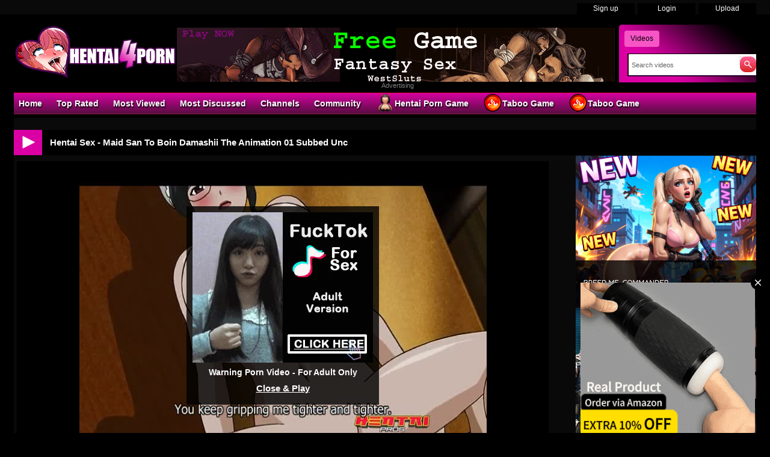

--- FILE ---
content_type: text/html; charset: iso-8859-1; charset=utf-8
request_url: https://hentai4porn.com/video/hentai-sex-maid-san-to-boin-damashii-the-animation-01-subbed-unc-4500.html
body_size: 9107
content:
<!DOCTYPE html>
<html lang="en">
    <head>
<title>Hentai Sex - Maid San To Boin Damashii The Animation  01 Subbed Unc at hentai4porn</title>
        <meta http-equiv="Content-Type" content="text/html; charset=utf-8" />
        <meta name="description" content="The head maid of a rich family is looking to retire and replace her with a new employee. In lieu of a farewell gift, however, she decides to give her young ... Hentai Sex - Maid San To Boin Damashii The Animation  01 Subbed Unc - Anal, Big Boobs, Blowjob, Creampie, Defloration and Initiation, Harem, Lactation, Lesbian Yuri, Teen at hentai4porn" />
        <meta name="keywords" content="hentai porn, anime sex, 3d porn, anime xxx, nhentai, futa, furry, hentai free" />
        <meta name="RATING" content="RTA-5042-1996-1400-1577-RTA" />
        <meta name="twitter:title" content="Hentai Sex - Maid San To Boin Damashii The Animation  01 Subbed Unc">
        <meta name="twitter:description" content="Hentai Sex - Maid San To Boin Damashii The Animation  01 Subbed Unc - The head maid of a rich family is looking to retire and replace her with a new employee. In lieu of a farewell gift, however, she decides to give her young ...">
        <meta name="twitter:image" content="https://thumb.hentai4porn.com/thumbs/6/1/6/4/7/615a94d87be45%21hentai%21Maid%20san%20to%20Boin%20Damashii%20The%20Animation%20%20%2001%20subbed%20unc.mp4/615a94d87be45%21hentai%21Maid%20san%20to%20Boin%20Damashii%20The%20Animation%20%20%2001%20subbed%20unc.mp4-5b.jpg" />
        <link rel="dns-prefetch" href="https://thumb.hentai4porn.com">
        <link rel="preload" fetchpriority="high" as="image" href="https://thumb.hentai4porn.com/thumbs/6/1/6/4/7/615a94d87be45%21hentai%21Maid%20san%20to%20Boin%20Damashii%20The%20Animation%20%20%2001%20subbed%20unc.mp4/615a94d87be45%21hentai%21Maid%20san%20to%20Boin%20Damashii%20The%20Animation%20%20%2001%20subbed%20unc.mp4-5b.jpg" >
        <link rel="shortcut icon" href="https://hentai4porn.com/favicon.ico" >  
        <link rel="apple-touch-icon" sizes="76x76" href="https://hentai4porn.com/favicon/apple-touch-icon-76x76.png">
        <link rel="apple-touch-icon" sizes="120x120" href="https://hentai4porn.com/favicon/apple-touch-icon-120x120.png">
        <link rel="apple-touch-icon" sizes="152x152" href="https://hentai4porn.com/favicon/apple-touch-icon-152x152.png">
        <meta name="msapplication-square70x70logo" content="https://hentai4porn.com/favicon/smalltile.png" />
        <meta name="msapplication-square150x150logo" content="https://hentai4porn.com/favicon/mediumtile.png" />
        <meta name="msapplication-wide310x150logo" content="https://hentai4porn.com/favicon/widetile.png" />
        <meta name="msapplication-square310x310logo" content="https://hentai4porn.com/favicon/largetile.png" />
        <meta name="msapplication-TileColor" content="#000" />
        <meta name="viewport" content="width=device-width">
        <link rel="image_src" href="https://thumb.hentai4porn.com/thumbs/6/1/6/4/7/615a94d87be45%21hentai%21Maid%20san%20to%20Boin%20Damashii%20The%20Animation%20%20%2001%20subbed%20unc.mp4/615a94d87be45%21hentai%21Maid%20san%20to%20Boin%20Damashii%20The%20Animation%20%20%2001%20subbed%20unc.mp4-5b.jpg" />
                <link rel="canonical" href="https://hentai4porn.com/video/hentai-sex-maid-san-to-boin-damashii-the-animation-01-subbed-unc-4500.html" />    
        <link type="text/css" href="https://hentai4porn.com/templates/default/css/styles.css" rel="stylesheet">
        <script type="text/javascript">
            var _basehttp = 'https://hentai4porn.com';
        </script>
        <script type="text/javascript" src="https://hentai4porn.com/templates/default/js/functions.min.js"></script>
        <script type="text/javascript" src="https://hentai4porn.com/core/js/thumbchange.js"></script>	
        <script type="text/javascript">
            $(document).ready(function () {
                $("#navmenu").lavaLamp({
                    fx: "backout",
                    speed: 700
                });
            });
        </script>
<script type="application/ld+json">
{
  "@context": "https://schema.org",
  "@type": "VideoObject",
  "name": "Hentai Sex - Maid San To Boin Damashii The Animation  01 Subbed Unc",
  "description": "The head maid of a rich family is looking to retire and replace her with a new employee. In lieu of a farewell gift, however, she decides to give her young ... Hentai Sex - Maid San To Boin Damashii The Animation  01 Subbed Unc - Anal, Big Boobs, Blowjob, Creampie, Defloration and Initiation, Harem, Lactation, Lesbian Yuri, Teen at hentai4porn",
  "thumbnailUrl": "https://thumb.hentai4porn.com/thumbs/6/1/6/4/7/615a94d87be45%21hentai%21Maid%20san%20to%20Boin%20Damashii%20The%20Animation%20%20%2001%20subbed%20unc.mp4/615a94d87be45%21hentai%21Maid%20san%20to%20Boin%20Damashii%20The%20Animation%20%20%2001%20subbed%20unc.mp4-5b.jpg",
  "uploadDate": "2021-10-04T07:44:56+00:00",
  "contentUrl": "https://media.hentai4porn.com/videos/6/1/6/4/7/616474af1b9fe.mp4",
  "embedUrl": "https://hentai4porn.com/embed/4500",
  "url": "https://hentai4porn.com/video/hentai-sex-maid-san-to-boin-damashii-the-animation-01-subbed-unc-4500.html",
  "isFamilyFriendly": false,
  "duration": "PT16M12S",
  "publisher": {
    "@type": "Organization",
    "name": "Hentai4porn",
    "logo": {
      "@type": "ImageObject",
      "url": "https://hentai4porn.com/favicon/apple-touch-icon-120x120.png"
    }
  }
}
</script>
    </head>
    <body>
        <div id="toppanel">
    <div class="tabPanel">
        <div class="contener">			
            <ul class="connexion">
                                    <li><a href="https://hentai4porn.com/signup">Sign up</a></li>
                    <li><a href="https://hentai4porn.com/login">Login</a></li>
                    <li class="last"><a href="https://hentai4porn.com/upload">Upload</a></li>
                            </ul>
        </div>	 
    </div>
</div> 
<div id="top">
    <div class="header-top">
       <div class="logo"><a href="https://hentai4porn.com"><img src="https://hentai4porn.com/templates/default/images/logo_header.png" alt="Hentai4porn" border="0" title="Hentai4porn" width="270" height="95" /></a></div>
        <div id="search" class="sprite sprite-bg_search_2">
            <form method="get" action="https://hentai4porn.com/searchgate.php">		
                <div class="label">
                    <a id="SearchButton1" onclick="changeSearch('Button1')" href="#" class="active">Videos</a>
                </div>
                <input type="hidden" value="search" name="mode">
                <input type="hidden" value="videos" id="type" name="type">
                <input type="text" id="q" onfocus="this.value = ''" value="Search videos" name="q" aria-label="Search">
                <input name="" type="submit" class="sprite sprite-icon_search">
            </form>     
        </div>
<div id="banheader"><iframe src="https://hentai4porn.com/hentai4porn/desk/leaderboard.php" frameborder="0" scrolling="no" width="728" height="90" marginwidth="0" marginheight="0" title="Hentai Sex - Maid San To Boin Damashii The Animation  01 Subbed Unc |Header" referrerpolicy="no-referrer"></iframe></div>
<div class="adver">Advertising</div>     
    </div>
</div>
<div class="contener">
    <div id="menu">
        <ul class="lavaLampWithImage" id="navmenu">	
            <li ><a href="https://hentai4porn.com">Home</a></li>		
            <li ><a href="https://hentai4porn.com/top-rated/">Top Rated</a></li>
            <li ><a href="https://hentai4porn.com/most-viewed/">Most Viewed</a></li>
            <li ><a href="https://hentai4porn.com/most-discussed/">Most Discussed</a></li>
            <li><a href="https://hentai4porn.com/channels/">Channels</a></li>			
            <li ><a href="https://hentai4porn.com/members/">Community</a></li>
            <li><a href="https://hentai4porn.com/hentai4porn/xvgame.php" target="_blank" rel="nofollow"><span class="sprite sprite-webcam"></span>Hentai Porn Game</a></li>
            <li><a href="https://hentai4porn.com/hentai4porn/game.php" target="_blank" rel="nofollow"><span class="sprite sprite-dating"></span>Taboo Game</a></li>	
            <li><a href="https://hentai4porn.com/hentai4porn/aicreat_blob.php" target="_blank" rel="nofollow"><span class="sprite sprite-dating"></span>Taboo Game</a></li>	
        </ul>
    </div>	
        <div id="main">
        <div class="video">
            <div class="header icon1">
<h1><span class="sprite sprite-icon_video_title"></span>Hentai Sex - Maid San To Boin Damashii The Animation  01 Subbed Unc</h1>
            </div>	
            <div id="left-video">
<div class="contents">
    <div id="player">
        <center>	
    <link href="https://hentai4porn.com/includes/videofixe-js-5.18.4/video-js.min-all2.css" rel="stylesheet">
	<script src="https://hentai4porn.com/includes/videofixe-js-5.18.4/video.min.js"></script>
	<script src="https://hentai4porn.com/includes/videofixe-js-5.18.4/videojs_5.vast.vpaid.js"></script>
    <video id="thisPlayer" class="video-js vjs-default-skin vjs-big-play-centered" oncontextmenu="return false" controls preload="auto" poster="https://thumb.hentai4porn.com/thumbs/6/1/6/4/7/615a94d87be45%21hentai%21Maid%20san%20to%20Boin%20Damashii%20The%20Animation%20%20%2001%20subbed%20unc.mp4/615a94d87be45%21hentai%21Maid%20san%20to%20Boin%20Damashii%20The%20Animation%20%20%2001%20subbed%20unc.mp4-5b.jpg" data-setup='{"autoplay":false,"controls":true,"preload":"none","width":"880px","height":"495px","seek_param":"t"}'>
        <source src="https://media.hentai4porn.com/videos/6/1/6/4/7/616474af1b9fe.mp4?md5=Rpv28W28X8JhsjxtfsHnPA&expires=1769395651" type='video/mp4'>
    </video>
	<script>
//V7
    var videojsPlayer = videojs('thisPlayer');
	   // Force playsinline on player initialization
    document.addEventListener("DOMContentLoaded", function() {
        let videoElement = document.getElementById("thisPlayer_html5_api");
        if (videoElement) {
            videoElement.setAttribute("playsinline", "true");
            videoElement.setAttribute("webkit-playsinline", "true"); // Safari Specific
        }
    });
    let cookieName = "hentai4pornvast";
    let cookieTime = "600";
    let vastAdUrls = {
        1: "https://syndication.realsrv.com/splash.php?idzone=3949190",
        3: "https://s.magsrv.com/v1/vast.php?idzone=5535612",
        6: "https://s.magsrv.com/v1/vast.php?idzone=5535630"
    };
    let adTriggerClicks = [1, 3, 6];
    let clicksCount = parseInt(getCookieValue(cookieName)) || 0;
    function shouldPlayAd(clickCount) {
        return adTriggerClicks.includes(clickCount);
    }
    function setCookie(cname, cvalue, exseconds) {
        var d = new Date();
        d.setTime(d.getTime() + (exseconds*1000));
        var expires = "expires="+ d.toUTCString();
        document.cookie = cname + "=" + cvalue + ";" + expires + ";path=/";
    }
    function getCookieValue(a) {
        var b = document.cookie.match('(^|;)\\s*' + a + '\\s*=\\s*([^;]+)');
        return b ? b.pop() : '';
    }
    // If cookie does not exist, initialize to 0
    if (getCookieValue(cookieName) === '') {
        setCookie(cookieName, 0, cookieTime);
    }
    // Check if an ad should be played on first opening
    if (shouldPlayAd(clicksCount + 1)) {
        let vastAdUrl = vastAdUrls[clicksCount + 1] || "https://syndication.realsrv.com/splash.php?idzone=3949190";
        videojsPlayer.vastClient({
            adTagUrl: vastAdUrl,
            playAdAlways: true,
            adsEnabled: true,
            adCancelTimeout: 5000,
            flashEnabled: false
        });
    }
    videojsPlayer.one('play', function() {
        clicksCount++;
        setCookie(cookieName, clicksCount, cookieTime);
    });
</script>
		<div id="playerOverlay">
			<div class="adv"><iframe src="/hentai4porn/desk/video.php" frameborder="0" scrolling="no" width="300" height="250" marginwidth="0" marginheight="0" title="Hentai Sex - Maid San To Boin Damashii The Animation  01 Subbed Unc |In Video" referrerpolicy="no-referrer"></iframe></div>
            <div id="warning">Warning Porn Video - For Adult Only</div>
			<a id='playerClose' onClick="$(this).parent().hide(); videojsPlayer.play(); return false; " href='#'>Close &amp; Play</a>
		</div>
		<style>
		#playerOverlay {
			background:rgba(0,0,0,0.8);
			width: 320px;
			height: 320px;
			position:absolute;
			text-align: center;
			top:45%;
			left: 50%;
			padding-top: 10px;
			margin-left: -160px;
			margin-top: -150px;
			z-index:3;
		}
		#playerClose { 
			display: inline-block;
			margin-top: 10px;
			font-weight: bold;
			color: #fff;
            font-size: 15px;
			font-family: Arial, sans-serif;
			text-decoration: underline;
		}
		#warning { 
			display: inline-block;
			margin-top: 5px;
			font-weight: bold;
			color: #fff;
            font-size: 14px;
            font-family: Arial, sans-serif;
		}
		</style>
		<script>
			videojsPlayer.on("pause", function () {
				$('#playerOverlay').show();
			});
			videojsPlayer.on("play", function () {
				$('#playerOverlay').hide();
			});
		</script>
	    <style>
        #thisPlayer { 
            display: block;
            width: 880px;
            height: 495px;
			position: relative;
        }
        .vjs-audio-button {
            display: none!important;
        }
    </style>
</center>            
    </div>
    <div class="ads-undervid">     
     <iframe class="lazyload" data-src="https://hentai4porn.com/hentai4porn/desk/undervideo.php" frameborder="0" scrolling="no" width="728" height="90" marginwidth="0" marginheight="0" title="Hentai Sex - Maid San To Boin Damashii The Animation  01 Subbed Unc |Under Video" referrerpolicy="no-referrer"></iframe>   
     <div class="adver">Advertising</div>
     </div>
    <div id="video">
            <div class="desc">
                The head maid of a rich family is looking to retire and replace her with a new employee. In lieu of a farewell gift, however, she decides to give her young master a hot fuck session, followed by a second fuck session in which she interviews fresh maid recruitment. It's hard to find problem.            </div>
        <div class="option">
            <div class="column-left">						
                <p><span class="cat">Channels :</span> <a href='https://hentai4porn.com/channels/82/anal/' class='link12' >Anal</a>, <a href='https://hentai4porn.com/channels/4/big-boobs/' class='link12' >Big Boobs</a>, <a href='https://hentai4porn.com/channels/14/blowjob/' class='link12' >Blowjob</a>, <a href='https://hentai4porn.com/channels/125/creampie/' class='link12' >Creampie</a>, <a href='https://hentai4porn.com/channels/121/defloration-and-initiation/' class='link12' >Defloration and Initiation</a>, <a href='https://hentai4porn.com/channels/127/harem/' class='link12' >Harem</a>, <a href='https://hentai4porn.com/channels/104/lactation/' class='link12' >Lactation</a>, <a href='https://hentai4porn.com/channels/76/lesbian-yuri/' class='link12' >Lesbian Yuri</a>, <a href='https://hentai4porn.com/channels/116/teen/' class='link12' >Teen</a></p>
                            </div>
            <div class="column-right">
                <strong>Runtime:</strong> 16:12<br />
                <strong>Views:</strong> 1502<br />
                <strong>Submitted by</strong>: 
                                    <a href='https://hentai4porn.com/user/mattfetfreak-1586/'>Mattfetfreak</a>
                            </div>
            <div class="column">	
                <div class="btn-link">
                    <a href="https://hentai4porn.com/actions.php?action=embedVideo&id=4500" id="reportContent" class="ico-embed"><span class="sprite sprite-icon_bout_embed"></span>Embed</a>
                </div>
                <div class="btn-link">
                    <a href="https://hentai4porn.com/actions.php?action=add_favorites&id=4500" id="addToFavs" class="ico-favoris"><span class="sprite sprite-icon_bout_fav"></span>Add To PlayList</a>
                </div>
                <script type="text/javascript">
                    $('#reportContent').click(function (e) {
                        e.preventDefault();
                        var link = $(this).attr('href');
                        $.colorbox({
                            iframe: true,
                            href: link,
                            maxWidth: '550px',
                            width: '100%',
                            height: '280px'
                        });
                    });
                    $('#addToFavs').click(function (e) {
                        e.preventDefault();
                        var link = $(this).attr('href');
                        $.colorbox({
                            href: link,
                            maxWidth: '390px',
                            width: '100%'
                        });
                    });
                </script>
                <div class="rating">
                    <link rel="stylesheet" href="https://hentai4porn.com/includes/rating/js/jRating.jquery.css" type="text/css" />
<script type="text/javascript" src="https://hentai4porn.com/includes/rating/js/jRating.jquery.js"></script>
<script type="text/javascript">
  $(document).ready(function(){	
	$(".ratingStars").jRating({
	  'rateMax': 100,
	  onSuccess : function(){	  	  		
		$("#ratingStarsMessage").text("Thanks for voting!"); 
	  },
	  onError : function(){
	  	$("#ratingStarsMessage").text("You've already voted."); 
	  }
	},'json');	
  });
</script>
<div class="ratingStars" data-average="0" data-id="4500" data-type='0'></div>
<div id="ratingStarsMessage"></div>                </div>
            </div>
        </div>
    </div>
</div>
<div class="header icon2">
    <h2><span  class="sprite sprite-icon_comment_title"></span>Comments</h2>
</div>
<div class="contents comments">
    <div class="forms-wrapper">      
        <div id='ajaxComments'></div>            
<p style="padding-top:5px; display:block; float:left;">You must be logged in to post wall comments. Please <a href='https://hentai4porn.com/login'>login</a> or <a href='https://hentai4porn.com/signup'>signup (free)</a>.</p>
<script language="javascript">
function jSendComment(form){
    var poststr = "id=" + 4500 +
                "&type=" + encodeURI($(form).find("#type").val()) + 
				"&captcha=" + encodeURI($(form).find("#captchaCom").val()) + 
                "&comment=" + encodeURI($(form).find("#comment").val());
    $.ajax({
        type: 'POST',
        dataType: 'json',
        url: 'https://hentai4porn.com/includes/ajax.post_comment.php',
        data: poststr,
        cache: false,
        crossDomain: false,
        success: function(data){
			if(data.error !== 'true'){
            	$('#comment').val('');
				$('#myform').hide();
			}
            $('#myspan').html(data.info);
            reloadComments();
        }
    });
}	
function reloadComments() {
    $("#ajaxComments").load("https://hentai4porn.com/templates/default/template.ajax_comments.php?id=4500&type=0&time=" + new Date().getTime());
}					
$(document).ready(function(){	
     $("#ajaxComments").load("https://hentai4porn.com/templates/default/template.ajax_comments.php?id=4500&type=0&time=" + new Date().getTime());
});
</script>    </div>  
</div>					﻿                </div>				
<div id="right-video">
    <div class="widget adv">
<div class="adver">Advertising</div>
    <div align="center"><iframe src="https://hentai4porn.com/hentai4porn/desk/ntva.php" frameborder="0" scrolling="no" width="300" height="250" marginwidth="0" marginheight="0" title="Hentai Sex - Maid San To Boin Damashii The Animation  01 Subbed Unc |ntva Video" referrerpolicy="no-referrer"></iframe></div>
<div align="center"><iframe src="https://hentai4porn.com/hentai4porn/desk/ntvb.php" frameborder="0" scrolling="no" width="300" height="250" marginwidth="0" marginheight="0" title="Hentai Sex - Maid San To Boin Damashii The Animation  01 Subbed Unc |ntvb Video" referrerpolicy="no-referrer"></iframe></div>
<div align="center"><iframe src="https://hentai4porn.com/hentai4porn/desk/ntvc.php" frameborder="0" scrolling="no" width="300" height="250" marginwidth="0" marginheight="0" title="Hentai Sex - Maid San To Boin Damashii The Animation  01 Subbed Unc |ntvc Video" referrerpolicy="no-referrer"></iframe></div>	
    </div>
</div>
<div class="header icon1">
    <h2><span class="sprite sprite-icon_video_title"></span>Hentai Cosplay Webcam</h2>
</div>	
<div id="similar" class="contents">		
    <div class="cam">
<a href="https://www.ahentai.club/tag/cosplay/" target="_blank" rel="noreferrer noopener nofollow"><img class="lazyload" data-src="https://hentai4porn.com/includes/webcam/images/cam-cosplay10.jpg" width="178" height="218" /></a>
</div>
<div class="cam">
<a href="https://www.ahentai.club/tag/cosplay/" target="_blank" rel="noreferrer noopener nofollow"><img class="lazyload" data-src="https://hentai4porn.com/includes/webcam/images/cam-cosplay30.jpg" width="178" height="218" /></a>
</div>
<div class="cam">
<a href="https://www.ahentai.club/tag/cosplay/" target="_blank" rel="noreferrer noopener nofollow"><img class="lazyload" data-src="https://hentai4porn.com/includes/webcam/images/cam-cosplay8.jpg" width="178" height="218" /></a>
</div>
<div class="cam">
<a href="https://www.ahentai.club/tag/cosplay/" target="_blank" rel="noreferrer noopener nofollow"><img class="lazyload" data-src="https://hentai4porn.com/includes/webcam/images/cam-cosplay75.jpg" width="178" height="218" /></a>
</div>
<div class="cam">
<a href="https://www.ahentai.club/tag/cosplay/" target="_blank" rel="noreferrer noopener nofollow"><img class="lazyload" data-src="https://hentai4porn.com/includes/webcam/images/cam-cosplay42.jpg" width="178" height="218" /></a>
</div>
<div class="cam">
<a href="https://www.ahentai.club/tag/cosplay/" target="_blank" rel="noreferrer noopener nofollow"><img class="lazyload" data-src="https://hentai4porn.com/includes/webcam/images/cam-cosplay46.jpg" width="178" height="218" /></a>
</div></div>
<div class="header icon1">
    <h2><span class="sprite sprite-icon_video_title"></span>AI Porn</h2>
</div>	
<div id="similar" class="contents">		
    <div class="game">
<a href="https://hentai4porn.com/hentai4porn/aicreat_blob.php" target="_blank" rel="noreferrer noopener nofollow"><img class="lazyload" data-src="https://hentai4porn.com/includes/aicreat/images/aiporn30.jpg" width="340" height="191" alt="AI Porn" /></a>
</div>
<div class="game">
<a href="https://hentai4porn.com/hentai4porn/aicreat_blob.php" target="_blank" rel="noreferrer noopener nofollow"><img class="lazyload" data-src="https://hentai4porn.com/includes/aicreat/images/aiporn39.jpg" width="340" height="191" alt="AI Porn" /></a>
</div>
<div class="game">
<a href="https://hentai4porn.com/hentai4porn/aicreat_blob.php" target="_blank" rel="noreferrer noopener nofollow"><img class="lazyload" data-src="https://hentai4porn.com/includes/aicreat/images/aiporn23.jpg" width="340" height="191" alt="AI Porn" /></a>
</div></div>
<div class="header icon1">
    <h2><span class="sprite sprite-icon_video_title"></span>Related Hentai Video</h2>
</div>	
<div id="similar" class="contents">		
    <div class="content ">
    <div class="bg">
        <div class="img">
        <a href="https://hentai4porn.com/video/anime-xxx-streaming-maid-san-to-boin-damashii-the-animation-02-subbed-unc-4501.html" title="[ Anime XXX Streaming ] Maid San To Boin Damashii The Animation  02 Subbed Unc">
		    <script type='text/javascript'>stat['69718fc3a92cf']=0; pic['69718fc3a92cf']=new Array(); pics['69718fc3a92cf']=new Array(1,1,1,1,1,1,1,1,1,1);</script>
           <img src="https://thumb.hentai4porn.com/thumbs/6/1/6/4/7/615a94d87bf55!hentai!Maid san to Boin Damashii The Animation   02 subbed unc.mp4/615a94d87bf55!hentai!Maid san to Boin Damashii The Animation   02 subbed unc.mp4-5.jpg" alt="[ Anime XXX Streaming ] Maid San To Boin Damashii The Animation  02 Subbed Unc" id="69718fc3a92cf" onmouseover='startm("69718fc3a92cf","https://thumb.hentai4porn.com/thumbs/6/1/6/4/7/615a94d87bf55!hentai!Maid san to Boin Damashii The Animation   02 subbed unc.mp4/615a94d87bf55!hentai!Maid san to Boin Damashii The Animation   02 subbed unc.mp4-",".jpg");' onmouseout='endm("69718fc3a92cf"); this.src="https://thumb.hentai4porn.com/thumbs/6/1/6/4/7/615a94d87bf55!hentai!Maid san to Boin Damashii The Animation   02 subbed unc.mp4/615a94d87bf55!hentai!Maid san to Boin Damashii The Animation   02 subbed unc.mp4-5.jpg";'  width="200"  height="150">
		</a>        
        </div>	
        <div class="title-thumb">
		<a href="https://hentai4porn.com/video/anime-xxx-streaming-maid-san-to-boin-damashii-the-animation-02-subbed-unc-4501.html">[ Anime XXX Streaming ] Maid San To Boin Damashii The Animat...</a>
	</div>
        <div class="text">
            <span class="left">
                11:00			</span>
                1.8K views            					
            <span class="right rating">
                <span class="sprite sprite-icon_rate"></span><span>0 %</span>              
            </span>     
        </div>
    </div>
</div>	<div class="content ">
    <div class="bg">
        <div class="img">
        <a href="https://hentai4porn.com/video/hentai-porn-tsumamigui-3-the-animation-ep1-5400.html" title="Hentai Porn - Tsumamigui 3 The Animation Ep1">
		    <script type='text/javascript'>stat['69718fc3a93c0']=0; pic['69718fc3a93c0']=new Array(); pics['69718fc3a93c0']=new Array(1,1,1,1,1,1,1,1,1,1);</script>
           <img src="https://thumb.hentai4porn.com/thumbs/6/1/6/a/a/615a94d8b6344!hentai!Tsumamigui 3 the Animation Ep1.mp4/615a94d8b6344!hentai!Tsumamigui 3 the Animation Ep1.mp4-3.jpg" alt="Hentai Porn - Tsumamigui 3 The Animation Ep1" id="69718fc3a93c0" onmouseover='startm("69718fc3a93c0","https://thumb.hentai4porn.com/thumbs/6/1/6/a/a/615a94d8b6344!hentai!Tsumamigui 3 the Animation Ep1.mp4/615a94d8b6344!hentai!Tsumamigui 3 the Animation Ep1.mp4-",".jpg");' onmouseout='endm("69718fc3a93c0"); this.src="https://thumb.hentai4porn.com/thumbs/6/1/6/a/a/615a94d8b6344!hentai!Tsumamigui 3 the Animation Ep1.mp4/615a94d8b6344!hentai!Tsumamigui 3 the Animation Ep1.mp4-3.jpg";'  width="200"  height="150">
		</a>        
        </div>	
        <div class="title-thumb">
		<a href="https://hentai4porn.com/video/hentai-porn-tsumamigui-3-the-animation-ep1-5400.html">Hentai Porn - Tsumamigui 3 The Animation Ep1</a>
	</div>
        <div class="text">
            <span class="left">
                27:12			</span>
                1.9K views            					
            <span class="right rating">
                <span class="sprite sprite-icon_rate"></span><span>7 %</span>              
            </span>     
        </div>
    </div>
</div>	<div class="content ">
    <div class="bg">
        <div class="img">
        <a href="https://hentai4porn.com/video/hentai-porn-streaming-mayohiga-no-onee-san-the-animation-1-subbed-4543.html" title="[ Hentai Porn Streaming ] Mayohiga No Onee San The Animation 1 Subbed">
		    <script type='text/javascript'>stat['69718fc3a949a']=0; pic['69718fc3a949a']=new Array(); pics['69718fc3a949a']=new Array(1,1,1,1,1,1,1,1,1,1);</script>
           <img class="lazyload" data-src="https://thumb.hentai4porn.com/thumbs/6/1/6/4/c/615a94d889ef8!hentai!Mayohiga no Onee san The Animation 1 Subbed.mp4/615a94d889ef8!hentai!Mayohiga no Onee san The Animation 1 Subbed.mp4-10.jpg" alt="[ Hentai Porn Streaming ] Mayohiga No Onee San The Animation 1 Subbed" id="69718fc3a949a" onmouseover='startm("69718fc3a949a","https://thumb.hentai4porn.com/thumbs/6/1/6/4/c/615a94d889ef8!hentai!Mayohiga no Onee san The Animation 1 Subbed.mp4/615a94d889ef8!hentai!Mayohiga no Onee san The Animation 1 Subbed.mp4-",".jpg");' onmouseout='endm("69718fc3a949a"); this.src="https://thumb.hentai4porn.com/thumbs/6/1/6/4/c/615a94d889ef8!hentai!Mayohiga no Onee san The Animation 1 Subbed.mp4/615a94d889ef8!hentai!Mayohiga no Onee san The Animation 1 Subbed.mp4-10.jpg";'  width="200"  height="150">
		</a>        
        </div>	
        <div class="title-thumb">
		<a href="https://hentai4porn.com/video/hentai-porn-streaming-mayohiga-no-onee-san-the-animation-1-subbed-4543.html">[ Hentai Porn Streaming ] Mayohiga No Onee San The Animation...</a>
	</div>
        <div class="text">
            <span class="left">
                14:59			</span>
                2.9K views            					
            <span class="right rating">
                <span class="sprite sprite-icon_rate"></span><span>96 %</span>              
            </span>     
        </div>
    </div>
</div>	<div class="content ">
    <div class="bg">
        <div class="img">
        <a href="https://hentai4porn.com/video/anime-sex-tsuma-to-mama-to-boin-episode-2-english-5399.html" title="[ Anime Sex ] Tsuma To Mama To Boin Episode 2 English">
		    <script type='text/javascript'>stat['69718fc3a9571']=0; pic['69718fc3a9571']=new Array(); pics['69718fc3a9571']=new Array(1,1,1,1,1,1,1,1,1,1);</script>
           <img class="lazyload" data-src="https://thumb.hentai4porn.com/thumbs/6/1/6/a/a/615a94d8b624b!hentai!Tsuma to Mama to Boin Episode 2 English .mp4/615a94d8b624b!hentai!Tsuma to Mama to Boin Episode 2 English .mp4-2.jpg" alt="[ Anime Sex ] Tsuma To Mama To Boin Episode 2 English" id="69718fc3a9571" onmouseover='startm("69718fc3a9571","https://thumb.hentai4porn.com/thumbs/6/1/6/a/a/615a94d8b624b!hentai!Tsuma to Mama to Boin Episode 2 English .mp4/615a94d8b624b!hentai!Tsuma to Mama to Boin Episode 2 English .mp4-",".jpg");' onmouseout='endm("69718fc3a9571"); this.src="https://thumb.hentai4porn.com/thumbs/6/1/6/a/a/615a94d8b624b!hentai!Tsuma to Mama to Boin Episode 2 English .mp4/615a94d8b624b!hentai!Tsuma to Mama to Boin Episode 2 English .mp4-2.jpg";'  width="200"  height="150">
		</a>        
        </div>	
        <div class="title-thumb">
		<a href="https://hentai4porn.com/video/anime-sex-tsuma-to-mama-to-boin-episode-2-english-5399.html">[ Anime Sex ] Tsuma To Mama To Boin Episode 2 English</a>
	</div>
        <div class="text">
            <span class="left">
                28:13			</span>
                3.7K views            					
            <span class="right rating">
                <span class="sprite sprite-icon_rate"></span><span>51 %</span>              
            </span>     
        </div>
    </div>
</div>	<div class="content ">
    <div class="bg">
        <div class="img">
        <a href="https://hentai4porn.com/video/hentai-porn-movie-tsuma-to-mama-to-boin-episode-1-english-5398.html" title="[ Hentai Porn Movie ] Tsuma To Mama To Boin Episode 1 English">
		    <script type='text/javascript'>stat['69718fc3a9642']=0; pic['69718fc3a9642']=new Array(); pics['69718fc3a9642']=new Array(1,1,1,1,1,1,1,1,1,1);</script>
           <img class="lazyload" data-src="https://thumb.hentai4porn.com/thumbs/6/1/6/a/a/615a94d8b611a!hentai!Tsuma to Mama to Boin Episode 1 english.mp4/615a94d8b611a!hentai!Tsuma to Mama to Boin Episode 1 english.mp4-10.jpg" alt="[ Hentai Porn Movie ] Tsuma To Mama To Boin Episode 1 English" id="69718fc3a9642" onmouseover='startm("69718fc3a9642","https://thumb.hentai4porn.com/thumbs/6/1/6/a/a/615a94d8b611a!hentai!Tsuma to Mama to Boin Episode 1 english.mp4/615a94d8b611a!hentai!Tsuma to Mama to Boin Episode 1 english.mp4-",".jpg");' onmouseout='endm("69718fc3a9642"); this.src="https://thumb.hentai4porn.com/thumbs/6/1/6/a/a/615a94d8b611a!hentai!Tsuma to Mama to Boin Episode 1 english.mp4/615a94d8b611a!hentai!Tsuma to Mama to Boin Episode 1 english.mp4-10.jpg";'  width="200"  height="150">
		</a>        
        </div>	
        <div class="title-thumb">
		<a href="https://hentai4porn.com/video/hentai-porn-movie-tsuma-to-mama-to-boin-episode-1-english-5398.html">[ Hentai Porn Movie ] Tsuma To Mama To Boin Episode 1 Englis...</a>
	</div>
        <div class="text">
            <span class="left">
                25:19			</span>
                2.4K views            					
            <span class="right rating">
                <span class="sprite sprite-icon_rate"></span><span>0 %</span>              
            </span>     
        </div>
    </div>
</div>	<div class="content ">
    <div class="bg">
        <div class="img">
        <a href="https://hentai4porn.com/video/anime-porn-tsun-tsun-maid-wa-ero-ero-desu-ep2-subbed-5403.html" title="Anime Porn - Tsun Tsun Maid Wa Ero Ero Desu Ep2 Subbed">
		    <script type='text/javascript'>stat['69718fc3a971e']=0; pic['69718fc3a971e']=new Array(); pics['69718fc3a971e']=new Array(1,1,1,1,1,1,1,1,1,1);</script>
           <img class="lazyload" data-src="https://thumb.hentai4porn.com/thumbs/6/1/6/a/a/615a94d8b661d!hentai!Tsun Tsun Maid wa Ero Ero Desu Ep2 subbed.mp4/615a94d8b661d!hentai!Tsun Tsun Maid wa Ero Ero Desu Ep2 subbed.mp4-3.jpg" alt="Anime Porn - Tsun Tsun Maid Wa Ero Ero Desu Ep2 Subbed" id="69718fc3a971e" onmouseover='startm("69718fc3a971e","https://thumb.hentai4porn.com/thumbs/6/1/6/a/a/615a94d8b661d!hentai!Tsun Tsun Maid wa Ero Ero Desu Ep2 subbed.mp4/615a94d8b661d!hentai!Tsun Tsun Maid wa Ero Ero Desu Ep2 subbed.mp4-",".jpg");' onmouseout='endm("69718fc3a971e"); this.src="https://thumb.hentai4porn.com/thumbs/6/1/6/a/a/615a94d8b661d!hentai!Tsun Tsun Maid wa Ero Ero Desu Ep2 subbed.mp4/615a94d8b661d!hentai!Tsun Tsun Maid wa Ero Ero Desu Ep2 subbed.mp4-3.jpg";'  width="200"  height="150">
		</a>        
        </div>	
        <div class="title-thumb">
		<a href="https://hentai4porn.com/video/anime-porn-tsun-tsun-maid-wa-ero-ero-desu-ep2-subbed-5403.html">Anime Porn - Tsun Tsun Maid Wa Ero Ero Desu Ep2 Subbed</a>
	</div>
        <div class="text">
            <span class="left">
                15:43			</span>
                2.5K views            					
            <span class="right rating">
                <span class="sprite sprite-icon_rate"></span><span>0 %</span>              
            </span>     
        </div>
    </div>
</div>	<div class="content ">
    <div class="bg">
        <div class="img">
        <a href="https://hentai4porn.com/video/free-hentai-streaming-tonari-no-ie-no-anette-san-the-animation-ep1-subbed-5360.html" title="Free Hentai Streaming - Tonari No Ie No Anette San The Animation Ep1 Subbed">
		    <script type='text/javascript'>stat['69718fc3a97ec']=0; pic['69718fc3a97ec']=new Array(); pics['69718fc3a97ec']=new Array(1,1,1,1,1,1,1,1,1,1);</script>
           <img class="lazyload" data-src="https://thumb.hentai4porn.com/thumbs/6/1/6/a/5/615a94d8b4354!hentai!Tonari no Ie no Anette san The Animation Ep1 subbed.mp4/615a94d8b4354!hentai!Tonari no Ie no Anette san The Animation Ep1 subbed.mp4-6.jpg" alt="Free Hentai Streaming - Tonari No Ie No Anette San The Animation Ep1 Subbed" id="69718fc3a97ec" onmouseover='startm("69718fc3a97ec","https://thumb.hentai4porn.com/thumbs/6/1/6/a/5/615a94d8b4354!hentai!Tonari no Ie no Anette san The Animation Ep1 subbed.mp4/615a94d8b4354!hentai!Tonari no Ie no Anette san The Animation Ep1 subbed.mp4-",".jpg");' onmouseout='endm("69718fc3a97ec"); this.src="https://thumb.hentai4porn.com/thumbs/6/1/6/a/5/615a94d8b4354!hentai!Tonari no Ie no Anette san The Animation Ep1 subbed.mp4/615a94d8b4354!hentai!Tonari no Ie no Anette san The Animation Ep1 subbed.mp4-6.jpg";'  width="200"  height="150">
		</a>        
        </div>	
        <div class="title-thumb">
		<a href="https://hentai4porn.com/video/free-hentai-streaming-tonari-no-ie-no-anette-san-the-animation-ep1-subbed-5360.html">Free Hentai Streaming - Tonari No Ie No Anette San The Anima...</a>
	</div>
        <div class="text">
            <span class="left">
                25:28			</span>
                2.2K views            					
            <span class="right rating">
                <span class="sprite sprite-icon_rate"></span><span>0 %</span>              
            </span>     
        </div>
    </div>
</div>	<div class="content  last">
    <div class="bg">
        <div class="img">
        <a href="https://hentai4porn.com/video/hentai-porn-tube-wagaya-no-liliana-san-the-animation-episode-1-subbed-5445.html" title="[ Hentai Porn Tube ] Wagaya No Liliana San The Animation Episode 1 Subbed">
		    <script type='text/javascript'>stat['69718fc3a98bd']=0; pic['69718fc3a98bd']=new Array(); pics['69718fc3a98bd']=new Array(1,1,1,1,1,1,1,1,1,1);</script>
           <img class="lazyload" data-src="https://thumb.hentai4porn.com/thumbs/6/1/6/b/0/615a94d8b8901!hentai!Wagaya no Liliana san The Animation Episode 1 Subbed.mp4/615a94d8b8901!hentai!Wagaya no Liliana san The Animation Episode 1 Subbed.mp4-6.jpg" alt="[ Hentai Porn Tube ] Wagaya No Liliana San The Animation Episode 1 Subbed" id="69718fc3a98bd" onmouseover='startm("69718fc3a98bd","https://thumb.hentai4porn.com/thumbs/6/1/6/b/0/615a94d8b8901!hentai!Wagaya no Liliana san The Animation Episode 1 Subbed.mp4/615a94d8b8901!hentai!Wagaya no Liliana san The Animation Episode 1 Subbed.mp4-",".jpg");' onmouseout='endm("69718fc3a98bd"); this.src="https://thumb.hentai4porn.com/thumbs/6/1/6/b/0/615a94d8b8901!hentai!Wagaya no Liliana san The Animation Episode 1 Subbed.mp4/615a94d8b8901!hentai!Wagaya no Liliana san The Animation Episode 1 Subbed.mp4-6.jpg";'  width="200"  height="150">
		</a>        
        </div>	
        <div class="title-thumb">
		<a href="https://hentai4porn.com/video/hentai-porn-tube-wagaya-no-liliana-san-the-animation-episode-1-subbed-5445.html">[ Hentai Porn Tube ] Wagaya No Liliana San The Animation Epi...</a>
	</div>
        <div class="text">
            <span class="left">
                25:29			</span>
                4.2K views            					
            <span class="right rating">
                <span class="sprite sprite-icon_rate"></span><span>76 %</span>              
            </span>     
        </div>
    </div>
</div>	<div class="content ">
    <div class="bg">
        <div class="img">
        <a href="https://hentai4porn.com/video/free-hentai-xxx-streaming-yokujou-bazooka-the-animation-01-5509.html" title="[ Free Hentai XXX Streaming ] Yokujou Bazooka The Animation  01">
		    <script type='text/javascript'>stat['69718fc3a9992']=0; pic['69718fc3a9992']=new Array(); pics['69718fc3a9992']=new Array(1,1,1,1,1,1,1,1,1,1);</script>
           <img class="lazyload" data-src="https://thumb.hentai4porn.com/thumbs/6/1/6/b/6/615a94d8bb961!hentai!Yokujou Bazooka The Animation   01.mp4/615a94d8bb961!hentai!Yokujou Bazooka The Animation   01.mp4-9.jpg" alt="[ Free Hentai XXX Streaming ] Yokujou Bazooka The Animation  01" id="69718fc3a9992" onmouseover='startm("69718fc3a9992","https://thumb.hentai4porn.com/thumbs/6/1/6/b/6/615a94d8bb961!hentai!Yokujou Bazooka The Animation   01.mp4/615a94d8bb961!hentai!Yokujou Bazooka The Animation   01.mp4-",".jpg");' onmouseout='endm("69718fc3a9992"); this.src="https://thumb.hentai4porn.com/thumbs/6/1/6/b/6/615a94d8bb961!hentai!Yokujou Bazooka The Animation   01.mp4/615a94d8bb961!hentai!Yokujou Bazooka The Animation   01.mp4-9.jpg";'  width="200"  height="150">
		</a>        
        </div>	
        <div class="title-thumb">
		<a href="https://hentai4porn.com/video/free-hentai-xxx-streaming-yokujou-bazooka-the-animation-01-5509.html">[ Free Hentai XXX Streaming ] Yokujou Bazooka The Animation ...</a>
	</div>
        <div class="text">
            <span class="left">
                26:40			</span>
                3.4K views            					
            <span class="right rating">
                <span class="sprite sprite-icon_rate"></span><span>37 %</span>              
            </span>     
        </div>
    </div>
</div>	<div class="content ">
    <div class="bg">
        <div class="img">
        <a href="https://hentai4porn.com/video/hentai-xxx-maids-in-dream-episode-01-5662.html" title="Hentai XXX - Maids In Dream Episode 01">
		    <script type='text/javascript'>stat['69718fc3a9a5f']=0; pic['69718fc3a9a5f']=new Array(); pics['69718fc3a9a5f']=new Array(1,1,1,1,1,1,1,1,1,1);</script>
           <img class="lazyload" data-src="https://thumb.hentai4porn.com/thumbs/6/1/6/c/6/615a94d8c344d!hentai!maids in dream episode 01.mp4/615a94d8c344d!hentai!maids in dream episode 01.mp4-10.jpg" alt="Hentai XXX - Maids In Dream Episode 01" id="69718fc3a9a5f" onmouseover='startm("69718fc3a9a5f","https://thumb.hentai4porn.com/thumbs/6/1/6/c/6/615a94d8c344d!hentai!maids in dream episode 01.mp4/615a94d8c344d!hentai!maids in dream episode 01.mp4-",".jpg");' onmouseout='endm("69718fc3a9a5f"); this.src="https://thumb.hentai4porn.com/thumbs/6/1/6/c/6/615a94d8c344d!hentai!maids in dream episode 01.mp4/615a94d8c344d!hentai!maids in dream episode 01.mp4-10.jpg";'  width="200"  height="150">
		</a>        
        </div>	
        <div class="title-thumb">
		<a href="https://hentai4porn.com/video/hentai-xxx-maids-in-dream-episode-01-5662.html">Hentai XXX - Maids In Dream Episode 01</a>
	</div>
        <div class="text">
            <span class="left">
                27:51			</span>
                2.5K views            					
            <span class="right rating">
                <span class="sprite sprite-icon_rate"></span><span>77 %</span>              
            </span>     
        </div>
    </div>
</div>	<div class="content ">
    <div class="bg">
        <div class="img">
        <a href="https://hentai4porn.com/video/hentai-sex-video-yubisaki-kara-honki-no-netsujou-ep1-subbed-5524.html" title="Hentai Sex Video - Yubisaki Kara Honki No Netsujou Ep1 Subbed">
		    <script type='text/javascript'>stat['69718fc3a9b29']=0; pic['69718fc3a9b29']=new Array(); pics['69718fc3a9b29']=new Array(1,1,1,1,1,1,1,1,1,1);</script>
           <img class="lazyload" data-src="https://thumb.hentai4porn.com/thumbs/6/1/6/b/8/615a94d8bc3d7!hentai!Yubisaki kara Honki no Netsujou Ep1 subbed.mp4/615a94d8bc3d7!hentai!Yubisaki kara Honki no Netsujou Ep1 subbed.mp4-10.jpg" alt="Hentai Sex Video - Yubisaki Kara Honki No Netsujou Ep1 Subbed" id="69718fc3a9b29" onmouseover='startm("69718fc3a9b29","https://thumb.hentai4porn.com/thumbs/6/1/6/b/8/615a94d8bc3d7!hentai!Yubisaki kara Honki no Netsujou Ep1 subbed.mp4/615a94d8bc3d7!hentai!Yubisaki kara Honki no Netsujou Ep1 subbed.mp4-",".jpg");' onmouseout='endm("69718fc3a9b29"); this.src="https://thumb.hentai4porn.com/thumbs/6/1/6/b/8/615a94d8bc3d7!hentai!Yubisaki kara Honki no Netsujou Ep1 subbed.mp4/615a94d8bc3d7!hentai!Yubisaki kara Honki no Netsujou Ep1 subbed.mp4-10.jpg";'  width="200"  height="150">
		</a>        
        </div>	
        <div class="title-thumb">
		<a href="https://hentai4porn.com/video/hentai-sex-video-yubisaki-kara-honki-no-netsujou-ep1-subbed-5524.html">Hentai Sex Video - Yubisaki Kara Honki No Netsujou Ep1 Subbe...</a>
	</div>
        <div class="text">
            <span class="left">
                06:55			</span>
                2.9K views            					
            <span class="right rating">
                <span class="sprite sprite-icon_rate"></span><span>68 %</span>              
            </span>     
        </div>
    </div>
</div>	<div class="content ">
    <div class="bg">
        <div class="img">
        <a href="https://hentai4porn.com/video/hentai-sex-streaming-iinari-saimin-kanojo-ep2-subbed-5620.html" title="[ Hentai Sex Streaming ] Iinari Saimin Kanojo Ep2 Subbed">
		    <script type='text/javascript'>stat['69718fc3a9bfa']=0; pic['69718fc3a9bfa']=new Array(); pics['69718fc3a9bfa']=new Array(1,1,1,1,1,1,1,1,1,1);</script>
           <img class="lazyload" data-src="https://thumb.hentai4porn.com/thumbs/6/1/6/c/2/615a94d8c11f0!hentai!iinari saimin kanojo Ep2 subbed.mp4/615a94d8c11f0!hentai!iinari saimin kanojo Ep2 subbed.mp4-7.jpg" alt="[ Hentai Sex Streaming ] Iinari Saimin Kanojo Ep2 Subbed" id="69718fc3a9bfa" onmouseover='startm("69718fc3a9bfa","https://thumb.hentai4porn.com/thumbs/6/1/6/c/2/615a94d8c11f0!hentai!iinari saimin kanojo Ep2 subbed.mp4/615a94d8c11f0!hentai!iinari saimin kanojo Ep2 subbed.mp4-",".jpg");' onmouseout='endm("69718fc3a9bfa"); this.src="https://thumb.hentai4porn.com/thumbs/6/1/6/c/2/615a94d8c11f0!hentai!iinari saimin kanojo Ep2 subbed.mp4/615a94d8c11f0!hentai!iinari saimin kanojo Ep2 subbed.mp4-7.jpg";'  width="200"  height="150">
		</a>        
        </div>	
        <div class="title-thumb">
		<a href="https://hentai4porn.com/video/hentai-sex-streaming-iinari-saimin-kanojo-ep2-subbed-5620.html">[ Hentai Sex Streaming ] Iinari Saimin Kanojo Ep2 Subbed</a>
	</div>
        <div class="text">
            <span class="left">
                15:19			</span>
                6.1K views            					
            <span class="right rating">
                <span class="sprite sprite-icon_rate"></span><span>99 %</span>              
            </span>     
        </div>
    </div>
</div>	<div class="content ">
    <div class="bg">
        <div class="img">
        <a href="https://hentai4porn.com/video/anime-porn-master-piece-the-animation-episode-2-subbed-4540.html" title="[ Anime Porn ] Master Piece The Animation Episode 2 Subbed">
		    <script type='text/javascript'>stat['69718fc3a9ccf']=0; pic['69718fc3a9ccf']=new Array(); pics['69718fc3a9ccf']=new Array(1,1,1,1,1,1,1,1,1,1);</script>
           <img class="lazyload" data-src="https://thumb.hentai4porn.com/thumbs/6/1/6/4/c/615a94d889caf!hentai!Master Piece the Animation Episode 2 Subbed.mp4/615a94d889caf!hentai!Master Piece the Animation Episode 2 Subbed.mp4-4.jpg" alt="[ Anime Porn ] Master Piece The Animation Episode 2 Subbed" id="69718fc3a9ccf" onmouseover='startm("69718fc3a9ccf","https://thumb.hentai4porn.com/thumbs/6/1/6/4/c/615a94d889caf!hentai!Master Piece the Animation Episode 2 Subbed.mp4/615a94d889caf!hentai!Master Piece the Animation Episode 2 Subbed.mp4-",".jpg");' onmouseout='endm("69718fc3a9ccf"); this.src="https://thumb.hentai4porn.com/thumbs/6/1/6/4/c/615a94d889caf!hentai!Master Piece the Animation Episode 2 Subbed.mp4/615a94d889caf!hentai!Master Piece the Animation Episode 2 Subbed.mp4-4.jpg";'  width="200"  height="150">
		</a>        
        </div>	
        <div class="title-thumb">
		<a href="https://hentai4porn.com/video/anime-porn-master-piece-the-animation-episode-2-subbed-4540.html">[ Anime Porn ] Master Piece The Animation Episode 2 Subbed</a>
	</div>
        <div class="text">
            <span class="left">
                30:02			</span>
                1.8K views            					
            <span class="right rating">
                <span class="sprite sprite-icon_rate"></span><span>0 %</span>              
            </span>     
        </div>
    </div>
</div>	<div class="content ">
    <div class="bg">
        <div class="img">
        <a href="https://hentai4porn.com/video/hentai-xxx-streaming-master-piece-the-animation-episode-1-subbed-4539.html" title="[ Hentai XXX Streaming ] Master Piece The Animation Episode 1 Subbed">
		    <script type='text/javascript'>stat['69718fc3a9d9d']=0; pic['69718fc3a9d9d']=new Array(); pics['69718fc3a9d9d']=new Array(1,1,1,1,1,1,1,1,1,1);</script>
           <img class="lazyload" data-src="https://thumb.hentai4porn.com/thumbs/6/1/6/4/c/615a94d889bf4!hentai!Master Piece The Animation Episode 1 Subbed.mp4/615a94d889bf4!hentai!Master Piece The Animation Episode 1 Subbed.mp4-6.jpg" alt="[ Hentai XXX Streaming ] Master Piece The Animation Episode 1 Subbed" id="69718fc3a9d9d" onmouseover='startm("69718fc3a9d9d","https://thumb.hentai4porn.com/thumbs/6/1/6/4/c/615a94d889bf4!hentai!Master Piece The Animation Episode 1 Subbed.mp4/615a94d889bf4!hentai!Master Piece The Animation Episode 1 Subbed.mp4-",".jpg");' onmouseout='endm("69718fc3a9d9d"); this.src="https://thumb.hentai4porn.com/thumbs/6/1/6/4/c/615a94d889bf4!hentai!Master Piece The Animation Episode 1 Subbed.mp4/615a94d889bf4!hentai!Master Piece The Animation Episode 1 Subbed.mp4-6.jpg";'  width="200"  height="150">
		</a>        
        </div>	
        <div class="title-thumb">
		<a href="https://hentai4porn.com/video/hentai-xxx-streaming-master-piece-the-animation-episode-1-subbed-4539.html">[ Hentai XXX Streaming ] Master Piece The Animation Episode ...</a>
	</div>
        <div class="text">
            <span class="left">
                30:21			</span>
                2.6K views            					
            <span class="right rating">
                <span class="sprite sprite-icon_rate"></span><span>0 %</span>              
            </span>     
        </div>
    </div>
</div>	<div class="content ">
    <div class="bg">
        <div class="img">
        <a href="https://hentai4porn.com/video/sexy-anime-maid-gets-fucked-by-her-master-1640.html" title="Sexy anime maid gets fucked by her master">
		    <script type='text/javascript'>stat['69718fc3a9e78']=0; pic['69718fc3a9e78']=new Array(); pics['69718fc3a9e78']=new Array(1,1,1,1,1,1,1,1,1,1);</script>
           <img class="lazyload" data-src="https://thumb.hentai4porn.com/thumbs/6/1/3/b/0/6139b4bdd7d29hentai-lux1 (30).mp4/6139b4bdd7d29hentai-lux1 (30).mp4-1.jpg" alt="Sexy anime maid gets fucked by her master" id="69718fc3a9e78" onmouseover='startm("69718fc3a9e78","https://thumb.hentai4porn.com/thumbs/6/1/3/b/0/6139b4bdd7d29hentai-lux1 (30).mp4/6139b4bdd7d29hentai-lux1 (30).mp4-",".jpg");' onmouseout='endm("69718fc3a9e78"); this.src="https://thumb.hentai4porn.com/thumbs/6/1/3/b/0/6139b4bdd7d29hentai-lux1 (30).mp4/6139b4bdd7d29hentai-lux1 (30).mp4-1.jpg";'  width="200"  height="150">
		</a>        
        </div>	
        <div class="title-thumb">
		<a href="https://hentai4porn.com/video/sexy-anime-maid-gets-fucked-by-her-master-1640.html">Sexy anime maid gets fucked by her master</a>
	</div>
        <div class="text">
            <span class="left">
                31:16			</span>
                1K views            					
            <span class="right rating">
                <span class="sprite sprite-icon_rate"></span><span>0 %</span>              
            </span>     
        </div>
    </div>
</div>	<div class="content  last">
    <div class="bg">
        <div class="img">
        <a href="https://hentai4porn.com/video/hentai-xxx-movie-milky-maid-4590.html" title="Hentai XXX Movie - Milky Maid">
		    <script type='text/javascript'>stat['69718fc3a9f3d']=0; pic['69718fc3a9f3d']=new Array(); pics['69718fc3a9f3d']=new Array(1,1,1,1,1,1,1,1,1,1);</script>
           <img class="lazyload" data-src="https://thumb.hentai4porn.com/thumbs/6/1/6/5/1/615a94d88c321!hentai!Milky Maid.mp4/615a94d88c321!hentai!Milky Maid.mp4-6.jpg" alt="Hentai XXX Movie - Milky Maid" id="69718fc3a9f3d" onmouseover='startm("69718fc3a9f3d","https://thumb.hentai4porn.com/thumbs/6/1/6/5/1/615a94d88c321!hentai!Milky Maid.mp4/615a94d88c321!hentai!Milky Maid.mp4-",".jpg");' onmouseout='endm("69718fc3a9f3d"); this.src="https://thumb.hentai4porn.com/thumbs/6/1/6/5/1/615a94d88c321!hentai!Milky Maid.mp4/615a94d88c321!hentai!Milky Maid.mp4-6.jpg";'  width="200"  height="150">
		</a>        
        </div>	
        <div class="title-thumb">
		<a href="https://hentai4porn.com/video/hentai-xxx-movie-milky-maid-4590.html">Hentai XXX Movie - Milky Maid</a>
	</div>
        <div class="text">
            <span class="left">
                18:30			</span>
                733 views            					
            <span class="right rating">
                <span class="sprite sprite-icon_rate"></span><span>0 %</span>              
            </span>     
        </div>
    </div>
</div>	<div class="content ">
    <div class="bg">
        <div class="img">
        <a href="https://hentai4porn.com/video/sexy-ass-hentai-maid-gets-fucked-by-her-boss-1435.html" title="Sexy ass hentai maid gets fucked by her boss">
		    <script type='text/javascript'>stat['69718fc3aa005']=0; pic['69718fc3aa005']=new Array(); pics['69718fc3aa005']=new Array(1,1,1,1,1,1,1,1,1,1);</script>
           <img class="lazyload" data-src="https://thumb.hentai4porn.com/thumbs/6/1/3/a/3/6139b4bdbb66dbeastiality 3d hentai anime (3).mp4/6139b4bdbb66dbeastiality 3d hentai anime (3).mp4-4.jpg" alt="Sexy ass hentai maid gets fucked by her boss" id="69718fc3aa005" onmouseover='startm("69718fc3aa005","https://thumb.hentai4porn.com/thumbs/6/1/3/a/3/6139b4bdbb66dbeastiality 3d hentai anime (3).mp4/6139b4bdbb66dbeastiality 3d hentai anime (3).mp4-",".jpg");' onmouseout='endm("69718fc3aa005"); this.src="https://thumb.hentai4porn.com/thumbs/6/1/3/a/3/6139b4bdbb66dbeastiality 3d hentai anime (3).mp4/6139b4bdbb66dbeastiality 3d hentai anime (3).mp4-4.jpg";'  width="200"  height="150">
		</a>        
        </div>	
        <div class="title-thumb">
		<a href="https://hentai4porn.com/video/sexy-ass-hentai-maid-gets-fucked-by-her-boss-1435.html">Sexy ass hentai maid gets fucked by her boss</a>
	</div>
        <div class="text">
            <span class="left">
                04:22			</span>
                1.2K views            					
            <span class="right rating">
                <span class="sprite sprite-icon_rate"></span><span>0 %</span>              
            </span>     
        </div>
    </div>
</div>	<div class="content ">
    <div class="bg">
        <div class="img">
        <a href="https://hentai4porn.com/video/hot-anime-maid-gets-tied-up-in-ropes-before-getting-fucked-1521.html" title="Hot anime maid gets tied up in ropes before getting fucked">
		    <script type='text/javascript'>stat['69718fc3aa0ce']=0; pic['69718fc3aa0ce']=new Array(); pics['69718fc3aa0ce']=new Array(1,1,1,1,1,1,1,1,1,1);</script>
           <img class="lazyload" data-src="https://thumb.hentai4porn.com/thumbs/6/1/3/a/7/6139b4bdc6349hentai-en (14).mp4/6139b4bdc6349hentai-en (14).mp4-7.jpg" alt="Hot anime maid gets tied up in ropes before getting fucked" id="69718fc3aa0ce" onmouseover='startm("69718fc3aa0ce","https://thumb.hentai4porn.com/thumbs/6/1/3/a/7/6139b4bdc6349hentai-en (14).mp4/6139b4bdc6349hentai-en (14).mp4-",".jpg");' onmouseout='endm("69718fc3aa0ce"); this.src="https://thumb.hentai4porn.com/thumbs/6/1/3/a/7/6139b4bdc6349hentai-en (14).mp4/6139b4bdc6349hentai-en (14).mp4-7.jpg";'  width="200"  height="150">
		</a>        
        </div>	
        <div class="title-thumb">
		<a href="https://hentai4porn.com/video/hot-anime-maid-gets-tied-up-in-ropes-before-getting-fucked-1521.html">Hot anime maid gets tied up in ropes before getting fucked</a>
	</div>
        <div class="text">
            <span class="left">
                25:49			</span>
                3K views            					
            <span class="right rating">
                <span class="sprite sprite-icon_rate"></span><span>21 %</span>              
            </span>     
        </div>
    </div>
</div>	
</div>
</div>
</div>
</div>
<div id="footer">
    <div class="contener">
        <div class="advertisement">	 
<iframe class="lazyload" data-src="https://hentai4porn.com/hentai4porn/desk/bigfooter.php" frameborder="0" scrolling="no" width="910" height="250" marginwidth="0" marginheight="0" title="Hentai Sex - Maid San To Boin Damashii The Animation  01 Subbed Unc |Footer Video" referrerpolicy="no-referrer"></iframe>
                <div class="adverfooter">Advertising</div>
        </div>	
        <br />
        <strong>Hentai4porn &copy; Copyright 2026</strong> 
        <br />
        <a href="https://hentai4porn.com/dmca">DMCA</a> -
        <a href="https://hentai4porn.com/tos">Terms of Use</a> -
        <a href="https://hentai4porn.com/2257">18 U.S.C. 2257</a> -
        <a href="https://hentai4porn.com/parental-control.php">Parental Control</a> -
        <a href="https://hentai4porn.com/contact">Contact</a>
        <br />
        <span class="sprite sprite-rta"></span>
    </div>
</div>
<script src="https://hentai4porn.com/templates/default/js/lazysizes.min.js" async></script>
    <script>            
jQuery(document).ready(function() {
  var duration = 500;
  jQuery(window).scroll(function() {
    if (jQuery(this).scrollTop() > 700) {
      jQuery('.cRetour').fadeIn(duration);
    } else {
      jQuery('.cRetour').fadeOut(duration);
    }
  });
  jQuery('.cRetour').click(function(event) {
    event.preventDefault();
    jQuery('html, body').animate({scrollTop: 0}, duration);
    return false;
  })
});
</script>
<div class="cRetour"></div>
<script type="text/javascript">
  var _paq = window._paq = window._paq || [];
  /* tracker methods like "setCustomDimension" should be called before "trackPageView" */
  _paq.push(['trackPageView']);
  _paq.push(['enableLinkTracking']);
  (function() {
    var u="https://stat.hentai4porn.com/";
    _paq.push(['setTrackerUrl', u+'matomo.php']);
    _paq.push(['setSiteId', '14']);
    var d=document, g=d.createElement('script'), s=d.getElementsByTagName('script')[0];
    g.type='text/javascript'; g.async=true; g.src=u+'matomo.js'; s.parentNode.insertBefore(g,s);
  })();
</script>
<script async type="application/javascript" src="https://a.pemsrv.com/ad-provider.js"></script> 
 <ins class="eas6a97888e35" data-zoneid="4856478"></ins> 
 <script>(AdProvider = window.AdProvider || []).push({"serve": {}});</script>
 <script type="application/javascript">
    pn_idzone = 4856482;
    pn_sleep_seconds = 0;
    pn_is_self_hosted = 1;
    pn_soft_ask = 0;
    pn_filename = "/worker.js"; 
</script>
<script type="application/javascript" src="https://js.wpnsrv.com/pn.php"></script>
<script async type="application/javascript" src="https://a.magsrv.com/ad-provider.js"></script> 
 <ins class="eas6a97888e6" data-zoneid="5495652"></ins> 
 <script>(AdProvider = window.AdProvider || []).push({"serve": {}});</script>
</body>
</html>

--- FILE ---
content_type: text/html; charset=utf-8
request_url: https://hentai4porn.com/hentai4porn/desk/leaderboard.php
body_size: -128
content:
<a href='/hentai4porn/game.php' target='_blank' rel='nofollow'><img src='https://hentai4porn.com/hentai4porn/desk/picture/game-728x90/game-5.gif' width='728' height='90' /></a>

--- FILE ---
content_type: text/html
request_url: https://network-anime.com/desk/ntva.php
body_size: -67
content:
<iframe src="//a.realsrv.com/iframe.php?idzone=4856466&size=300x250" width="300" height="250" scrolling="no" marginwidth="0" marginheight="0" frameborder="0"></iframe>

--- FILE ---
content_type: text/html; charset=UTF-8
request_url: https://a.realsrv.com/iframe.php?idzone=4856472&size=728x90
body_size: 42
content:

<!DOCTYPE html>
<body style="margin:0px;">
    <script async type="application/javascript" src="https://a.realsrv.com/build-iframe-js-url.js?idzone=4856472"></script>
    <script async type="application/javascript" src="https://a.realsrv.com/ad-provider.js"></script>
</body>


--- FILE ---
content_type: text/html
request_url: https://neverstoprotation.com/iframe/5ebd27f8848b1?iframe&ag_custom_domain=vxhentai.com
body_size: 451
content:
<!doctype html><html style="margin:0px; padding:0px; width:100%; height:100%; overflow:hidden;"><head><title>-</title></head><body style="margin:0px; padding:0px; background:transparent; width:100%; height:100%;" data-cID="15489" data-cr="2511833"><a href="https://onegamepics.com/redirect/?data=aHR0cHM6Ly9yLnRoZWJyb3dzZXJnYW1lLmNvbS9sZ29kZGVzcy8/[base64]" target="_blank"><img src="https://smacksmallness.space/bnr/4/cfe/2d48c4/cfe2d48c41647601623e5d0c2eb69bf7.jpg"></a></body></html>


--- FILE ---
content_type: text/html
request_url: https://neverstoprotation.com/iframe/5ebd27f8848b1?iframe&ag_custom_domain=vxhentai.com
body_size: 456
content:
<!doctype html><html style="margin:0px; padding:0px; width:100%; height:100%; overflow:hidden;"><head><title>-</title></head><body style="margin:0px; padding:0px; background:transparent; width:100%; height:100%;" data-cID="15489" data-cr="2511835"><a href="https://smacksmallness.space/redirect/?data=aHR0cHM6Ly9yLnRoZWJyb3dzZXJnYW1lLmNvbS9sZ29kZGVzcy8/[base64]" target="_blank"><img src="https://smacksmallness.space/bnr/4/1d0/27bdfe/1d027bdfe25f347ad8f14dbcb014506b.png"></a></body></html>


--- FILE ---
content_type: text/plain; charset=utf-8
request_url: https://smacksmallness.space/bnr/4/cfe/2d48c4/cfe2d48c41647601623e5d0c2eb69bf7.jpg
body_size: 39013
content:
����(�Exif  MM *                  b       j(       1        r2       ��i       �   � 
��  ' 
��  'Adobe Photoshop 26.11 (Windows) 2026:01:20 03:33:43    �       �      ,�       �                    "      *(             2      'm       H      H   ���� Adobe_CM �� Adobe d�   �� � 			
��  � �" ��  
��?          	
         	
 3 !1AQa"q�2���B#$R�b34r��C%�S���cs5���&D�TdE£t6�U�e���u��F'���������������Vfv��������7GWgw�������� 5 !1AQaq"2����B#�R��3$b�r��CScs4�%���&5��D�T�dEU6te����u��F���������������Vfv��������'7GWgw�������   ? �>�<$�� �i�W_����TYu���,���X��������b��<��9�j�C����&�#�^� �5X��G��<� �a՚�i밽��h;7���}A{������;%0�Lф��}��0#�8���R����m��nU���xG�m���C�aۋ���U�s볱�w��~�ܮ�Z⑯�#�lB�����W�Rj#�bܑ�-m;��^׽���>��me{~�ޟ�O�_Ѡ-���L��ɋ��]s�ۅt�3Ե�undV������/}���)rH�ȍ�gqY�-��5���ܮ���gZgE���Ȳ���\[79�� J˫nM>�ж�(�}E�wB�e�gL���g`����CXs�n粛={�bW����� H�����,��}m�Z�2�c����{m�q�nG����Ϣ�*����?�~��n���vc����A��z_�i��u��} 1ߢm���?����h���`�պhv9cs�>��x�O�d�B͌�qt}+�t��b�oX���윌Z(}l9ދ�=C{��m�v�c� �J�U̿7�?N����x�ũ�.���M�Xi��
6�̋m�^�G��_خ9A#�T�_���������p.'�``�����u����*V�mm����*.���Yk,`˶̚�f�X[c��o�}�vY����ثവδr�k~.� ȵG2@H���g����\1��H�w����G�3��>��-k����{�c����Pֱ���5`�ɭ��9ί���������n�'���.}�cP�k�e�8Ü\[��g��3�m�����۪:|������Ƭ_��~}���n!��a��5�A7�^��v+rKv���7C�����.��֯�"�O�V5��}���c���s�OS���WM�>�t�t��sO�}��	f�{��m4��J �	ݏ؇�-��S.f@ft�K^�啐�Z?��kj�y[�!{�m��{�ۍT��sq��C��յ�m^H��q�"t>]�.M��0��}��?����ų2��)���#B���[���k_���O_$]�2��[��=[(}��ϴe���y{��+�ݜ���U1i��Ǎ�{]f-��� X�5��}��1����un��i˷�3���6���2^�]K[�↶ʨ��o5��m���s���vy�0����|G�����6\뛕c}�v�֍醴���c��z��5���e�G��>׷Q�v��3�g����R��Z���hq��.g��{��6�F�����J��X��q�o4��j��6��;X��%Խ�}Y��k7�-��z��X�I$�?ы�FQ��,Hէi��r��\�an=�x��v�� Aq���x�O��^�wb������x;�,� �f�w�潩{S�!� r�����@Ԣ�ٲǰK���qodLL�c>��W�U՚oǹ�s�Z�w�ꮩ춪��m��=��1>�P�2,��;�b6{���߿��y�9 b=��7��y����Y��d?O�|0���W��� �WYw��,quV}�����-Ŕ�����=O�Su��z�ّ�[?����}d���~ϋ�]��f�n�K�n>ω^F��͛}o��O��?_Ƣ~`���Шv���EE�h@|�[���Y~
1���7��r�;�$�s��ɶ�e�1�ӉEx�Ux�9k[�k-fKr_�ۙ���[�A���S�^t3ҩ�{�����ln<�zx�]�&ߊʯe>��g�m��u�Y�����'Юq��0��	p�I���F\�^_�#ڄ2q�|���<_�hun��խ���]f����qw����l�ȷk���n����cF�� 0�4�]_憍�	���ݓa�����d� Z�>qr������K�֑8�?�I|;u��Z�n�j���� ~[,�-d�,<)n}�n�#O�r�*}vӽ����������=3�ձ�y�1�������6��Ln}���ޛ?�Y����@�g\�v�},6ez��1�������>�����u�V�����_[r�64<ӴP��I?��� �{�����k�c�X[��0w}G﹉����� *��zN�}�/�_Ԯ�k�N�����~����7�� ѮO�'L����~,
�s8k_�_O��r���V��V}K�c�� ŭ�k�Z�[e?hݹ��ګ+�կ���.�,\����nm�3���W�}'Y顀	�?k_)����������ԛ��~5VUc*{2� x{���V�������f�Z�C�Qh}b�m]2�^�c�[J}V��uy�i̮�j��q\�1�}_N��{�e�S����vу����ºje������e��]��a������OQ?XN�s:eSs��7κ�X�k��oux��K��+�*�}4'띑_��_���� ѷ���ȳ-�m�����e�]��69�Oծ��}��5B�mu���~���0_�s��f�v�
��ŤC��mc��{���� �����}ht����Y��.v ���ji ����K]�nk��ke�c���{���@�9e���=eѥ��Ӫ��CȺƇ�c�� ~�����[��� �z�;^/����8Zy��9G��o��	�\Z���a�� w�������^M��mw�[���mk�}+m�� D��}�~��Ѯ[4L��D�q����%��+(R��������.��c慨�v�c���/w�kU|W��x���G�l?�5>��)���kG߿����#|̢?L��w�|38��x�"���4���%��)�ssl���6?�X���a��?��7�.� ����ԩ�~�C��9�� �47�(��g�XI��ҏ(c�[��/�� �`��4��� �^��V#lt���&9�}C��_���'��~�zC�7��iܤ�Þ�f7�-�C�>�M���8�o�N�=f�ױ���[:s�,�Q���I��o�7��]f��Ƹ�e��}���[�١�ḳc��� g�֌�g7���X�X]��tr��ض1��(�]S���Vxw������Xݤ�}d=��#����P�Z��\ʚ\�����5�M�ԧN�<�db4ս�&efzT1t��88�$��k~���]:���P�$��R;F���]�{���.j��K�kC�� �r~n��}_u�'י��ܦ��c�m��M~�ov� ���Se���2�?�~�HOOWй}S��Z�1�,ǯs+cC\ ��+}�{�����q�%�G�}v�eg�i2�p;�t�/r��� ��wMm�����6Z�F����~g�5�b��hdXCAt�5�w�T���k�K�����.�u��)�������{��lsO�6Z�lw�}z���\/G�vzw���Wo���+��A�ǱƜ���ue��~��W��l�6F;� ����R�gYf'�. ��V���y��1�u��K���[����^��M�0d醴
L�c�h~C>����W�o�����|����`?�#�O�����[̼�K/�-sq�M�4;�f��Y�m�=/S�������vGL�ca]�p_x����_@����ӽ� �g�l��1 �d;�}�+&̜�1�+{Ú~�n�ӳ��fC)�o�5ߦ�yeb���������NU�}�9�m�H��{\�T�Z�m� O�]��P����-��v�[���Mm7�Ԯ�����=�k�Vջ�x�[wٱ���#�x���Y�x��dbӒ�в�[c�%�ߣ[��N����� ���}��}�ܮ�c:�oŨ;��ӣYuu��:�_�����?®'�~�]`.c�8�_f�}u���Q[}-�[��(�Mւ� ���:Y�Y� ���Ï���ܒ�����s̷��7r���������K���vX�^E��Uc�h�����qDfⵯ�'}��a�]���{7+��x�V�F4/�����[��/��)�����<�φS��NN|_�{_��W��e�T繶0���� �/��V>����ŕ����	�:�Ld�)���4�:0�o�5�)���l�k@Wk���O#!��P��� 9��Q��&,g/(��0�N)7���3(���w�8�٨��������$  n�����ũ�h����,in���� �)>�o����+u�ͤ�m����Y9T\ֆ䖰VfA��ٷw����#1Q�i)Y��EP��d�c�ׇ��܀��(K�Q�|r�./��� e�W���[��ZZ��v��r������	�3��TY[�h���~ݰ�}��*�#��ٝ�0ԍ�\��\�ƥ|F��i�C1�S�1�1�c1�\�����2��?W�)p%��{l:�c���
�V<���Z8u��չ]ɬ0�p�.��T�=�����(M@Iѹ��}�n����+c�e0��}�u��Ҳ:]M����ݱ��㟴of�ϵ� ͫV��[����q��� �[>�M%� Z�k����^c[^%�ޞU��﫵�/���]�w�rq�u���UW�e�(��}p�2�ު�h�[s�ef7 �9�{]�w�.���cn�Y��·ŗg�ݹq�tʺ���٭Ĺ����q�?����ǭߒ�D�ƻ������z~?ڝ^-������ ���������>�3�ً��z�eO��e�����w�k��� 6�ݍ��}O�w��;W��q�h�i�,2�i `�6�<}:��+=]���V)�=g�ul|����<V2�ݬ{+���9}����ߟc?�R�2�uT �W��Uz�O�ʥ�fFS��x�c��=K�u���F�Fo��u9_�+DSо��&�� �����L�d��iۇ���?Ow�o^Ł������J�{��� ��=ۮ���� ���;��C�S��nӳ�M�6�eb},��W��� �j�F���1��L�����-��[6�ϱ�I������~��W�~���vWOS�5�n�����Kk��_�7��.��O&�Fo�-h��ۑ����J��}�.[�<�c������Ľ�ȹַ�_�\�� aM���db~P8���x8H�����V����7R�}?��p�����{��v�[[}:� ?�^��=߮V��Y����]����.��S]��C(}4����}O�ǱC�Uu�Pç�bt�-�]}մ��������_�l�ݞ��_�ϫx� ^-mYT6��6W~c\�D�T�ُK��]o�,{}_S�?��4��O'�~{�����]�^�������;Κl�hw���p};����R�?��� \�k�}Z����Ұ3:a���sh���5�����ǋ�e~���?M��Z��3�wԞ�љ�*�}I�j���nc1�ձ��kǥ־�~���Pw���Ή�/�8t��n��j%�s*k?I����}[��;7�NrJ^�ˆ^�5J���>��o���:WR�gc��M������n���W�� �_�����ϫ�U��'���oS�~�kqE�\� �YCvQ]�3�ϧ��{���~������'�׏�mTU�e�m^�*�[��ic���g��o��M�S�RߨX88�g�u�j{�={,pv6C���_��͓(��o��X�)|�� ����_U�cd��tk��]���ξ����}�������'[��OW�?qr���Y�2-��;���ѥ��4��mۚ�X�����w����ge�����ݗs��#�^ی�vu;o�M��?����2��/���Y�=9ͳ��6׫,��h���>�����=4�^fY�2�w���}J#KK�b2(=J�$��V?x��g�}D��Bn�xnMT��S���Q��kSd��=������� 4� _�;����dPbƴ4�m;���%��`�ei]E9������C[������w�V��p�A�~�ckh����V:c6cǈ��:�����ݫ�K�`v�jb���5�s��-p'��w%@x���/
�����R�[/.�9�f��ӳ��� %�w�u�1hlT�KZ@���Zwzu��o�X������P%����w;��T魇���Ā0cw�JtccP�R��ٷ�8�����w����(af�5���mr��˷�uj�uM�̣�H�X[U����t��?�+9�okͮ���Ş�2^��i�u{}��G�t垧��ұ.��5�־��n��ǽ��;��n���,^��Ec����}|��}S�m~>Co���X���ͭ๭� �5p=k�u�ۮˡ��w�%��8���7կY�������7�\���ls��6�??��mT�]/�X�?���I�U��sS�M�w��zT\�1,2 J2�@��6s:掱����v>Un����l������R;0qg�}?]�=�W�� V���ի�G^�D�Y��݊Z ��1�5{=�����G�_���?<��1�ʹn6�>���?�~s
���̘��e�#)	c��x�u�o��0�|��<,�1�s����������ǵ��.�7�퍿�+x��Xqk�ڽk�n���-���o���L_�\6]hu.2��~?�ƻ��nc]��m� �g���n���}?���psS�BCĲ�p�gӓՆ7���O�?�kǘ�!;9#Ê>�B>�|1�:���������aY�浸�d��:vlu/o��=��]�zo�/}����`�5�Þ�֝���ez�j�3z�w>�eEִ1������ֺ�1�n�������e.�g��[P�\mps,��Y���wz�.[�GM��˗�X��� 5��O��� ���Q�9RlB�8!��O����?��Q�S�_{�X�Un���A�O�]g�l��� �*�b����FW^�L����i
>�Zw�ﵝم��$7����6����� �$hιϿ-�܋L��`6�{kml���9^_�Ǜ�>a� ����z�Q��{� �  d͆P�1	q_��c/��1�c�kG�S�>����!�}e�$�� ��&U`��\w�<D�����L�i"�;���5Y�E8U�X�����V���ũ�,k���H�;V�4\�:㩯��a|i�0?�a�?�Y�C���mL�8.w?�T�e-?S<q������nu��i>�_$��ۜ��!���陏�P�uI��29ӱ�U�\�#Y�T�5��m�����N�k+��š�K�E�����e�uޅ���,m�~���6V�d2���[e�1�m/��?�[��v��VdT�ۿsv�"\O�� Kv�-w����V�e=Y�[]ծg�[X�ia�}��7� f�� w�U'{��tFs�n�>���i��?X����׎�4V��Û�2����?�3������ګk[[1�F�;5��ƮS;�-��k ��#�+:έ�`���}��Ue�R:��1q�^���4	�8���4lΤ��7�kƎnF�{ñ�\��KzWS���m�P)��v�)�gc�7��z�\f�4��(K��C�".P��G���qA�9���������є�}xh�� `�QS��/h.s�s��ߤ�,F���=�)����Y����A�]e�{����Iɩ���>�+Q�< �`ǎP��O��������KZ�ִ�[C���EĎG�_��&C�L��"=j�������?+���J�bt�-~[[�~9������~N���ճ���zGOm����c;����hY��T�G�Z]o�� �� HjZ�hK��σ��/�|�(v?kO��O3������ �2���KпM'֯� y�:�5�M��װ2��ۣ�܌�z��=�cZ����lщ�}�7�[C�z{�͠���+-���I���{�?�O���܌O�� 7��� ���[�0�5��o�O��)��� ��lN���Q��6�zMUn7T��g5��δ�u����o�_�뭟g�__���>��L<���e5�X�$��?�So�O��� �M�4�e-j53��s���y1p�u݋z�~�l����O�Ȍ�Æ��1�n؏��� ��7�P���^ ���	/�۬���;��f�C�S�8rDHĐn�s�7���3$I�m���~8}V����{^vV^�N�v�V�M� �����͎�&B��n�z��tmΦ�S?������ bi�V��l��G�*����J#�?z_׌�������m` o�?�����c����ױ��t��E�pi	�fHn� ����+Ha%�Z|N� �.^����R�`o����1���a� [��Y[�?Gel�����~�daU[�[��!�!��{ݼ;kU/U����W�iЎ�����	�[���,d�������=�c�7\ʭ�hX����5R� �p�_���;����]��鲻kJ�n�U��?؛��hc��5����sO�����<ؽN�S�Ñ�`������O��%���▣O�6@3GIY����ɣ��F>m�ee:���k���z�9��>�o��E����ǃ�-��~^��`�����d�e}O�
�Ȩ�� �FF!�3.~���jB�ɻ���ͩ��c� {x~�(�U���R��1��HHO�է��1��7(�� �~�u�����H� �+�/��V汗Z��-����fU��uͣo������fu6�����08����/����w+�f̴8��ӋT��F�=~S� �9�'�]�	�����ʛ}��o�^NH~�Z�N���N�[�B~?���?�ۏV#�W�4�C?��m�+�g����1s|ܬ����_�/�Yy?��)� �k�a�`��g�in=&kV��1�>��n�j*��́�F;�V�#�0�@`�Uc�ߣk?��DΰIk@�ˣ���!�4������U��kq��?Ku��&��� � ߯�G��Lvc���!�ǹ�1�R>���.�V��� �� ���Y+· a^�\���k������/�Z���"N���G3=�mi��������j�15��?���g�����'��q�:�N���ܬKl����`c[S4k�� ����ﹿ�5�s+���Z��)3!����t/:4ynN��@h ��ӊ?��X����4eS�GO���c-��K��c[��.�m]_���9w�v'��w�ᕺ�����e���:����oG�*�ݕ�AHo�n'�%�� n��F���z�����p~��M��g�Af�?��<�����VxzG�����w� �O���f���]s^�Zv�9�;���k�4dӫ�p�H�{�p��M�5uV����d��i ��sZ� k}���XI%�|��"w�2����,.��m�����������IO����q�0�/��o�t�n���<���W�?g��i�hq����� �V:I�k���_����@�������7��ȟ��������{�O�+�=D�Zι�~����|G��u�z���������ԓ!���{����į_�q�����>��eUǦ� w���v���?���O��$�>��>� C��}�<�b�o��� �z}t�{'��Ϲ����t�̿F'�1�l�*T4�߽߈����o1�|7OO����;O*6�ް�������Y���6��='���?�����:DGh��!d�x���zK��`L?n��ܛ��b���_i>��%���S�����?O���!$��WG��6��z�흃힧����왏�w�gϗ��I�� �,�� �����1@Photoshop 3.0 8BIM%                     8BIM:     �           printOutput       PstSbool    Inteenum    Inte    Clrm   printSixteenBitbool    printerNameTEXT        printProofSetupObjc    P r o o f   S e t u p     
proofSetup       Bltnenum   builtinProof   	proofCMYK 8BIM;    -           printOutputOptions       Cptnbool     Clbrbool     RgsMbool     CrnCbool     CntCbool     Lblsbool     Ngtvbool     EmlDbool     Intrbool     BckgObjc         RGBC       Rd  doub@o�         Grn doub@o�         Bl  doub@o�         BrdTUntF#Rlt            Bld UntF#Rlt            RsltUntF#Pxl@R         
vectorDatabool    PgPsenum    PgPs    PgPC    LeftUntF#Rlt            Top UntF#Rlt            Scl UntF#Prc@Y         cropWhenPrintingbool    cropRectBottomlong       cropRectLeftlong       cropRectRightlong       cropRectToplong     8BIM�      H     H    8BIM&               ?�  8BIM        Z8BIM        8BIM�     	         8BIM'     
        8BIM�     H /ff  lff       /ff  ���       2    Z         5    -        8BIM�     p  �����������������������    �����������������������    �����������������������    �����������������������  8BIM       8BIM     8                                                        8BIM0     8BIM-         %8BIM          @  @    8BIMD          @  @    8BIMI         8BIM         8BIM    o              �  ,    l g _ a s _ 1 4 . 0 1 . 2 0 2 6 _ 3 0 0 x 2 5 0 _ 3 _ p g                                ,   �                                            null      boundsObjc         Rct1       Top long        Leftlong        Btomlong   �    Rghtlong  ,   slicesVlLs   Objc        slice      sliceIDlong       groupIDlong       originenum   ESliceOrigin   autoGenerated    Typeenum   
ESliceType    Img    boundsObjc         Rct1       Top long        Leftlong        Btomlong   �    Rghtlong  ,   urlTEXT         nullTEXT         MsgeTEXT        altTagTEXT        cellTextIsHTMLbool   cellTextTEXT        	horzAlignenum   ESliceHorzAlign   default   	vertAlignenum   ESliceVertAlign   default   bgColorTypeenum   ESliceBGColorType    None   	topOutsetlong       
leftOutsetlong       bottomOutsetlong       rightOutsetlong     8BIM(        ?�      8BIM        '8BIM    '�      �   �  �  �`  'm  ���� Adobe_CM �� Adobe d�   �� � 			
��  � �" ��  
��?          	
         	
 3 !1AQa"q�2���B#$R�b34r��C%�S���cs5���&D�TdE£t6�U�e���u��F'���������������Vfv��������7GWgw�������� 5 !1AQaq"2����B#�R��3$b�r��CScs4�%���&5��D�T�dEU6te����u��F���������������Vfv��������'7GWgw�������   ? �>�<$�� �i�W_����TYu���,���X��������b��<��9�j�C����&�#�^� �5X��G��<� �a՚�i밽��h;7���}A{������;%0�Lф��}��0#�8���R����m��nU���xG�m���C�aۋ���U�s볱�w��~�ܮ�Z⑯�#�lB�����W�Rj#�bܑ�-m;��^׽���>��me{~�ޟ�O�_Ѡ-���L��ɋ��]s�ۅt�3Ե�undV������/}���)rH�ȍ�gqY�-��5���ܮ���gZgE���Ȳ���\[79�� J˫nM>�ж�(�}E�wB�e�gL���g`����CXs�n粛={�bW����� H�����,��}m�Z�2�c����{m�q�nG����Ϣ�*����?�~��n���vc����A��z_�i��u��} 1ߢm���?����h���`�պhv9cs�>��x�O�d�B͌�qt}+�t��b�oX���윌Z(}l9ދ�=C{��m�v�c� �J�U̿7�?N����x�ũ�.���M�Xi��
6�̋m�^�G��_خ9A#�T�_���������p.'�``�����u����*V�mm����*.���Yk,`˶̚�f�X[c��o�}�vY����ثവδr�k~.� ȵG2@H���g����\1��H�w����G�3��>��-k����{�c����Pֱ���5`�ɭ��9ί���������n�'���.}�cP�k�e�8Ü\[��g��3�m�����۪:|������Ƭ_��~}���n!��a��5�A7�^��v+rKv���7C�����.��֯�"�O�V5��}���c���s�OS���WM�>�t�t��sO�}��	f�{��m4��J �	ݏ؇�-��S.f@ft�K^�啐�Z?��kj�y[�!{�m��{�ۍT��sq��C��յ�m^H��q�"t>]�.M��0��}��?����ų2��)���#B���[���k_���O_$]�2��[��=[(}��ϴe���y{��+�ݜ���U1i��Ǎ�{]f-��� X�5��}��1����un��i˷�3���6���2^�]K[�↶ʨ��o5��m���s���vy�0����|G�����6\뛕c}�v�֍醴���c��z��5���e�G��>׷Q�v��3�g����R��Z���hq��.g��{��6�F�����J��X��q�o4��j��6��;X��%Խ�}Y��k7�-��z��X�I$�?ы�FQ��,Hէi��r��\�an=�x��v�� Aq���x�O��^�wb������x;�,� �f�w�潩{S�!� r�����@Ԣ�ٲǰK���qodLL�c>��W�U՚oǹ�s�Z�w�ꮩ춪��m��=��1>�P�2,��;�b6{���߿��y�9 b=��7��y����Y��d?O�|0���W��� �WYw��,quV}�����-Ŕ�����=O�Su��z�ّ�[?����}d���~ϋ�]��f�n�K�n>ω^F��͛}o��O��?_Ƣ~`���Шv���EE�h@|�[���Y~
1���7��r�;�$�s��ɶ�e�1�ӉEx�Ux�9k[�k-fKr_�ۙ���[�A���S�^t3ҩ�{�����ln<�zx�]�&ߊʯe>��g�m��u�Y�����'Юq��0��	p�I���F\�^_�#ڄ2q�|���<_�hun��խ���]f����qw����l�ȷk���n����cF�� 0�4�]_憍�	���ݓa�����d� Z�>qr������K�֑8�?�I|;u��Z�n�j���� ~[,�-d�,<)n}�n�#O�r�*}vӽ����������=3�ձ�y�1�������6��Ln}���ޛ?�Y����@�g\�v�},6ez��1�������>�����u�V�����_[r�64<ӴP��I?��� �{�����k�c�X[��0w}G﹉����� *��zN�}�/�_Ԯ�k�N�����~����7�� ѮO�'L����~,
�s8k_�_O��r���V��V}K�c�� ŭ�k�Z�[e?hݹ��ګ+�կ���.�,\����nm�3���W�}'Y顀	�?k_)����������ԛ��~5VUc*{2� x{���V�������f�Z�C�Qh}b�m]2�^�c�[J}V��uy�i̮�j��q\�1�}_N��{�e�S����vу����ºje������e��]��a������OQ?XN�s:eSs��7κ�X�k��oux��K��+�*�}4'띑_��_���� ѷ���ȳ-�m�����e�]��69�Oծ��}��5B�mu���~���0_�s��f�v�
��ŤC��mc��{���� �����}ht����Y��.v ���ji ����K]�nk��ke�c���{���@�9e���=eѥ��Ӫ��CȺƇ�c�� ~�����[��� �z�;^/����8Zy��9G��o��	�\Z���a�� w�������^M��mw�[���mk�}+m�� D��}�~��Ѯ[4L��D�q����%��+(R��������.��c慨�v�c���/w�kU|W��x���G�l?�5>��)���kG߿����#|̢?L��w�|38��x�"���4���%��)�ssl���6?�X���a��?��7�.� ����ԩ�~�C��9�� �47�(��g�XI��ҏ(c�[��/�� �`��4��� �^��V#lt���&9�}C��_���'��~�zC�7��iܤ�Þ�f7�-�C�>�M���8�o�N�=f�ױ���[:s�,�Q���I��o�7��]f��Ƹ�e��}���[�١�ḳc��� g�֌�g7���X�X]��tr��ض1��(�]S���Vxw������Xݤ�}d=��#����P�Z��\ʚ\�����5�M�ԧN�<�db4ս�&efzT1t��88�$��k~���]:���P�$��R;F���]�{���.j��K�kC�� �r~n��}_u�'י��ܦ��c�m��M~�ov� ���Se���2�?�~�HOOWй}S��Z�1�,ǯs+cC\ ��+}�{�����q�%�G�}v�eg�i2�p;�t�/r��� ��wMm�����6Z�F����~g�5�b��hdXCAt�5�w�T���k�K�����.�u��)�������{��lsO�6Z�lw�}z���\/G�vzw���Wo���+��A�ǱƜ���ue��~��W��l�6F;� ����R�gYf'�. ��V���y��1�u��K���[����^��M�0d醴
L�c�h~C>����W�o�����|����`?�#�O�����[̼�K/�-sq�M�4;�f��Y�m�=/S�������vGL�ca]�p_x����_@����ӽ� �g�l��1 �d;�}�+&̜�1�+{Ú~�n�ӳ��fC)�o�5ߦ�yeb���������NU�}�9�m�H��{\�T�Z�m� O�]��P����-��v�[���Mm7�Ԯ�����=�k�Vջ�x�[wٱ���#�x���Y�x��dbӒ�в�[c�%�ߣ[��N����� ���}��}�ܮ�c:�oŨ;��ӣYuu��:�_�����?®'�~�]`.c�8�_f�}u���Q[}-�[��(�Mւ� ���:Y�Y� ���Ï���ܒ�����s̷��7r���������K���vX�^E��Uc�h�����qDfⵯ�'}��a�]���{7+��x�V�F4/�����[��/��)�����<�φS��NN|_�{_��W��e�T繶0���� �/��V>����ŕ����	�:�Ld�)���4�:0�o�5�)���l�k@Wk���O#!��P��� 9��Q��&,g/(��0�N)7���3(���w�8�٨��������$  n�����ũ�h����,in���� �)>�o����+u�ͤ�m����Y9T\ֆ䖰VfA��ٷw����#1Q�i)Y��EP��d�c�ׇ��܀��(K�Q�|r�./��� e�W���[��ZZ��v��r������	�3��TY[�h���~ݰ�}��*�#��ٝ�0ԍ�\��\�ƥ|F��i�C1�S�1�1�c1�\�����2��?W�)p%��{l:�c���
�V<���Z8u��չ]ɬ0�p�.��T�=�����(M@Iѹ��}�n����+c�e0��}�u��Ҳ:]M����ݱ��㟴of�ϵ� ͫV��[����q��� �[>�M%� Z�k����^c[^%�ޞU��﫵�/���]�w�rq�u���UW�e�(��}p�2�ު�h�[s�ef7 �9�{]�w�.���cn�Y��·ŗg�ݹq�tʺ���٭Ĺ����q�?����ǭߒ�D�ƻ������z~?ڝ^-������ ���������>�3�ً��z�eO��e�����w�k��� 6�ݍ��}O�w��;W��q�h�i�,2�i `�6�<}:��+=]���V)�=g�ul|����<V2�ݬ{+���9}����ߟc?�R�2�uT �W��Uz�O�ʥ�fFS��x�c��=K�u���F�Fo��u9_�+DSо��&�� �����L�d��iۇ���?Ow�o^Ł������J�{��� ��=ۮ���� ���;��C�S��nӳ�M�6�eb},��W��� �j�F���1��L�����-��[6�ϱ�I������~��W�~���vWOS�5�n�����Kk��_�7��.��O&�Fo�-h��ۑ����J��}�.[�<�c������Ľ�ȹַ�_�\�� aM���db~P8���x8H�����V����7R�}?��p�����{��v�[[}:� ?�^��=߮V��Y����]����.��S]��C(}4����}O�ǱC�Uu�Pç�bt�-�]}մ��������_�l�ݞ��_�ϫx� ^-mYT6��6W~c\�D�T�ُK��]o�,{}_S�?��4��O'�~{�����]�^�������;Κl�hw���p};����R�?��� \�k�}Z����Ұ3:a���sh���5�����ǋ�e~���?M��Z��3�wԞ�љ�*�}I�j���nc1�ձ��kǥ־�~���Pw���Ή�/�8t��n��j%�s*k?I����}[��;7�NrJ^�ˆ^�5J���>��o���:WR�gc��M������n���W�� �_�����ϫ�U��'���oS�~�kqE�\� �YCvQ]�3�ϧ��{���~������'�׏�mTU�e�m^�*�[��ic���g��o��M�S�RߨX88�g�u�j{�={,pv6C���_��͓(��o��X�)|�� ����_U�cd��tk��]���ξ����}�������'[��OW�?qr���Y�2-��;���ѥ��4��mۚ�X�����w����ge�����ݗs��#�^ی�vu;o�M��?����2��/���Y�=9ͳ��6׫,��h���>�����=4�^fY�2�w���}J#KK�b2(=J�$��V?x��g�}D��Bn�xnMT��S���Q��kSd��=������� 4� _�;����dPbƴ4�m;���%��`�ei]E9������C[������w�V��p�A�~�ckh����V:c6cǈ��:�����ݫ�K�`v�jb���5�s��-p'��w%@x���/
�����R�[/.�9�f��ӳ��� %�w�u�1hlT�KZ@���Zwzu��o�X������P%����w;��T魇���Ā0cw�JtccP�R��ٷ�8�����w����(af�5���mr��˷�uj�uM�̣�H�X[U����t��?�+9�okͮ���Ş�2^��i�u{}��G�t垧��ұ.��5�־��n��ǽ��;��n���,^��Ec����}|��}S�m~>Co���X���ͭ๭� �5p=k�u�ۮˡ��w�%��8���7կY�������7�\���ls��6�??��mT�]/�X�?���I�U��sS�M�w��zT\�1,2 J2�@��6s:掱����v>Un����l������R;0qg�}?]�=�W�� V���ի�G^�D�Y��݊Z ��1�5{=�����G�_���?<��1�ʹn6�>���?�~s
���̘��e�#)	c��x�u�o��0�|��<,�1�s����������ǵ��.�7�퍿�+x��Xqk�ڽk�n���-���o���L_�\6]hu.2��~?�ƻ��nc]��m� �g���n���}?���psS�BCĲ�p�gӓՆ7���O�?�kǘ�!;9#Ê>�B>�|1�:���������aY�浸�d��:vlu/o��=��]�zo�/}����`�5�Þ�֝���ez�j�3z�w>�eEִ1������ֺ�1�n�������e.�g��[P�\mps,��Y���wz�.[�GM��˗�X��� 5��O��� ���Q�9RlB�8!��O����?��Q�S�_{�X�Un���A�O�]g�l��� �*�b����FW^�L����i
>�Zw�ﵝم��$7����6����� �$hιϿ-�܋L��`6�{kml���9^_�Ǜ�>a� ����z�Q��{� �  d͆P�1	q_��c/��1�c�kG�S�>����!�}e�$�� ��&U`��\w�<D�����L�i"�;���5Y�E8U�X�����V���ũ�,k���H�;V�4\�:㩯��a|i�0?�a�?�Y�C���mL�8.w?�T�e-?S<q������nu��i>�_$��ۜ��!���陏�P�uI��29ӱ�U�\�#Y�T�5��m�����N�k+��š�K�E�����e�uޅ���,m�~���6V�d2���[e�1�m/��?�[��v��VdT�ۿsv�"\O�� Kv�-w����V�e=Y�[]ծg�[X�ia�}��7� f�� w�U'{��tFs�n�>���i��?X����׎�4V��Û�2����?�3������ګk[[1�F�;5��ƮS;�-��k ��#�+:έ�`���}��Ue�R:��1q�^���4	�8���4lΤ��7�kƎnF�{ñ�\��KzWS���m�P)��v�)�gc�7��z�\f�4��(K��C�".P��G���qA�9���������є�}xh�� `�QS��/h.s�s��ߤ�,F���=�)����Y����A�]e�{����Iɩ���>�+Q�< �`ǎP��O��������KZ�ִ�[C���EĎG�_��&C�L��"=j�������?+���J�bt�-~[[�~9������~N���ճ���zGOm����c;����hY��T�G�Z]o�� �� HjZ�hK��σ��/�|�(v?kO��O3������ �2���KпM'֯� y�:�5�M��װ2��ۣ�܌�z��=�cZ����lщ�}�7�[C�z{�͠���+-���I���{�?�O���܌O�� 7��� ���[�0�5��o�O��)��� ��lN���Q��6�zMUn7T��g5��δ�u����o�_�뭟g�__���>��L<���e5�X�$��?�So�O��� �M�4�e-j53��s���y1p�u݋z�~�l����O�Ȍ�Æ��1�n؏��� ��7�P���^ ���	/�۬���;��f�C�S�8rDHĐn�s�7���3$I�m���~8}V����{^vV^�N�v�V�M� �����͎�&B��n�z��tmΦ�S?������ bi�V��l��G�*����J#�?z_׌�������m` o�?�����c����ױ��t��E�pi	�fHn� ����+Ha%�Z|N� �.^����R�`o����1���a� [��Y[�?Gel�����~�daU[�[��!�!��{ݼ;kU/U����W�iЎ�����	�[���,d�������=�c�7\ʭ�hX����5R� �p�_���;����]��鲻kJ�n�U��?؛��hc��5����sO�����<ؽN�S�Ñ�`������O��%���▣O�6@3GIY����ɣ��F>m�ee:���k���z�9��>�o��E����ǃ�-��~^��`�����d�e}O�
�Ȩ�� �FF!�3.~���jB�ɻ���ͩ��c� {x~�(�U���R��1��HHO�է��1��7(�� �~�u�����H� �+�/��V汗Z��-����fU��uͣo������fu6�����08����/����w+�f̴8��ӋT��F�=~S� �9�'�]�	�����ʛ}��o�^NH~�Z�N���N�[�B~?���?�ۏV#�W�4�C?��m�+�g����1s|ܬ����_�/�Yy?��)� �k�a�`��g�in=&kV��1�>��n�j*��́�F;�V�#�0�@`�Uc�ߣk?��DΰIk@�ˣ���!�4������U��kq��?Ku��&��� � ߯�G��Lvc���!�ǹ�1�R>���.�V��� �� ���Y+· a^�\���k������/�Z���"N���G3=�mi��������j�15��?���g�����'��q�:�N���ܬKl����`c[S4k�� ����ﹿ�5�s+���Z��)3!����t/:4ynN��@h ��ӊ?��X����4eS�GO���c-��K��c[��.�m]_���9w�v'��w�ᕺ�����e���:����oG�*�ݕ�AHo�n'�%�� n��F���z�����p~��M��g�Af�?��<�����VxzG�����w� �O���f���]s^�Zv�9�;���k�4dӫ�p�H�{�p��M�5uV����d��i ��sZ� k}���XI%�|��"w�2����,.��m�����������IO����q�0�/��o�t�n���<���W�?g��i�hq����� �V:I�k���_����@�������7��ȟ��������{�O�+�=D�Zι�~����|G��u�z���������ԓ!���{����į_�q�����>��eUǦ� w���v���?���O��$�>��>� C��}�<�b�o��� �z}t�{'��Ϲ����t�̿F'�1�l�*T4�߽߈����o1�|7OO����;O*6�ް�������Y���6��='���?�����:DGh��!d�x���zK��`L?n��ܛ��b���_i>��%���S�����?O���!$��WG��6��z�흃힧����왏�w�gϗ��I�� �,�� ��� 8BIM!     W       A d o b e   P h o t o s h o p    A d o b e   P h o t o s h o p   2 0 2 5    8BIM          ��jhttp://ns.adobe.com/xap/1.0/ <?xpacket begin="﻿" id="W5M0MpCehiHzreSzNTczkc9d"?> <x:xmpmeta xmlns:x="adobe:ns:meta/" x:xmptk="Adobe XMP Core 9.1-c003 79.9690a87, 2025/03/06-19:12:03        "> <rdf:RDF xmlns:rdf="http://www.w3.org/1999/02/22-rdf-syntax-ns#"> <rdf:Description rdf:about="" xmlns:xmp="http://ns.adobe.com/xap/1.0/" xmlns:dc="http://purl.org/dc/elements/1.1/" xmlns:photoshop="http://ns.adobe.com/photoshop/1.0/" xmlns:xmpMM="http://ns.adobe.com/xap/1.0/mm/" xmlns:stEvt="http://ns.adobe.com/xap/1.0/sType/ResourceEvent#" xmp:CreatorTool="Adobe Photoshop 26.11 (Windows)" xmp:CreateDate="2026-01-19T23:28:09+03:00" xmp:ModifyDate="2026-01-20T03:33:43+03:00" xmp:MetadataDate="2026-01-20T03:33:43+03:00" dc:format="image/jpeg" photoshop:ColorMode="3" photoshop:ICCProfile="sRGB IEC61966-2.1" xmpMM:InstanceID="xmp.iid:d42166e7-f6f3-3e4a-99a6-11639ff670b4" xmpMM:DocumentID="adobe:docid:photoshop:dfc24608-dd26-c448-afd1-d48ffc019c02" xmpMM:OriginalDocumentID="xmp.did:6d8b913d-f41a-264a-8134-8806ba862080"> <photoshop:TextLayers> <rdf:Bag> <rdf:li photoshop:LayerName="Win battles, bodies will follow" photoshop:LayerText="Win battles, bodies will follow"/> <rdf:li photoshop:LayerName="JOIN NOW" photoshop:LayerText="JOIN NOW"/> </rdf:Bag> </photoshop:TextLayers> <xmpMM:History> <rdf:Seq> <rdf:li stEvt:action="created" stEvt:instanceID="xmp.iid:6d8b913d-f41a-264a-8134-8806ba862080" stEvt:when="2026-01-19T23:28:09+03:00" stEvt:softwareAgent="Adobe Photoshop 26.11 (Windows)"/> <rdf:li stEvt:action="converted" stEvt:parameters="from application/vnd.adobe.photoshop to image/jpeg"/> <rdf:li stEvt:action="saved" stEvt:instanceID="xmp.iid:d42166e7-f6f3-3e4a-99a6-11639ff670b4" stEvt:when="2026-01-20T03:33:43+03:00" stEvt:softwareAgent="Adobe Photoshop 26.11 (Windows)" stEvt:changed="/"/> </rdf:Seq> </xmpMM:History> </rdf:Description> </rdf:RDF> </x:xmpmeta>                                                                                                                                                                                                                                                                                                                                                                                                                                                                                                                                                                                                                                                                                                                                                                                                                                                                                                                                                                                                                                                                                                                                                                                                                                                                                                                                                                                                                                                                                                                                                                                                                                                                                                                                                                                                                                                                                                                                                                                                                                                                                                                                 <?xpacket end="w"?>��XICC_PROFILE   HLino  mntrRGB XYZ �  	  1  acspMSFT    IEC sRGB             ��     �-HP                                                 cprt  P   3desc  �   lwtpt  �   bkpt     rXYZ     gXYZ  ,   bXYZ  @   dmnd  T   pdmdd  �   �vued  L   �view  �   $lumi  �   meas     $tech  0   rTRC  <  gTRC  <  bTRC  <  text    Copyright (c) 1998 Hewlett-Packard Company  desc       sRGB IEC61966-2.1           sRGB IEC61966-2.1                                                  XYZ       �Q    �XYZ                 XYZ       o�  8�  �XYZ       b�  ��  �XYZ       $�  �  ��desc       IEC http://www.iec.ch           IEC http://www.iec.ch                                              desc       .IEC 61966-2.1 Default RGB colour space - sRGB           .IEC 61966-2.1 Default RGB colour space - sRGB                      desc       ,Reference Viewing Condition in IEC61966-2.1           ,Reference Viewing Condition in IEC61966-2.1                          view     �� _. � ��  \�   XYZ      L	V P   W�meas                         �   sig     CRT curv           
     # ( - 2 7 ; @ E J O T Y ^ c h m r w | � � � � � � � � � � � � � � � � � � � � � � � � �%+28>ELRY`gnu|����������������&/8AKT]gqz������������ !-8COZfr~���������� -;HUcq~���������+:IXgw��������'7HYj{�������+=Oat�������2FZn�������		%	:	O	d	y	�	�	�	�	�	�

'
=
T
j
�
�
�
�
�
�"9Qi������*C\u�����&@Zt�����.Id����	%A^z����	&Ca~����1Om����&Ed����#Cc����'Ij����4Vx���&Il����Ae����@e���� Ek���*Qw���;c���*R{���Gp���@j���>i���  A l � � �!!H!u!�!�!�"'"U"�"�"�#
#8#f#�#�#�$$M$|$�$�%	%8%h%�%�%�&'&W&�&�&�''I'z'�'�((?(q(�(�))8)k)�)�**5*h*�*�++6+i+�+�,,9,n,�,�--A-v-�-�..L.�.�.�/$/Z/�/�/�050l0�0�11J1�1�1�2*2c2�2�33F33�3�4+4e4�4�55M5�5�5�676r6�6�7$7`7�7�88P8�8�99B99�9�:6:t:�:�;-;k;�;�<'<e<�<�="=a=�=�> >`>�>�?!?a?�?�@#@d@�@�A)AjA�A�B0BrB�B�C:C}C�DDGD�D�EEUE�E�F"FgF�F�G5G{G�HHKH�H�IIcI�I�J7J}J�KKSK�K�L*LrL�MMJM�M�N%NnN�O OIO�O�P'PqP�QQPQ�Q�R1R|R�SS_S�S�TBT�T�U(UuU�VV\V�V�WDW�W�X/X}X�YYiY�ZZVZ�Z�[E[�[�\5\�\�]']x]�^^l^�__a_�``W`�`�aOa�a�bIb�b�cCc�c�d@d�d�e=e�e�f=f�f�g=g�g�h?h�h�iCi�i�jHj�j�kOk�k�lWl�mm`m�nnkn�ooxo�p+p�p�q:q�q�rKr�ss]s�ttpt�u(u�u�v>v�v�wVw�xxnx�y*y�y�zFz�{{c{�|!|�|�}A}�~~b~�#��G���
�k�͂0����W�������G����r�ׇ;����i�Ή3�����d�ʋ0�����c�ʍ1�����f�Ώ6����n�֑?����z��M��� �����_�ɖ4���
�u���L���$�����h�՛B��������d�Ҟ@��������i�ءG���&����v��V�ǥ8��������n��R�ĩ7�������u��\�ЭD���-������ �u��`�ֲK�³8���%�������y��h��Y�ѹJ�º;���.���!������
�����z���p���g���_���X���Q���K���F���Aǿ�=ȼ�:ɹ�8ʷ�6˶�5̵�5͵�6ζ�7ϸ�9к�<Ѿ�?���D���I���N���U���\���d���l���v��ۀ�܊�ݖ�ޢ�)߯�6��D���S���c���s��������2��F���[���p������(��@���X���r������4���P���m��������8���W���w����)���K���m���� Adobe d�   �� � 

		
			��  �," ��  ���            	
         	
 s !1AQa"q�2���B#�R��3b�$r��%C4S���cs�5D'���6Tdt���&�	
��EF��V�U(�������eu��������fv��������7GWgw��������8HXhx��������)9IYiy��������*:JZjz�������� m !1AQa"q��2������#BRbr�3$4C��S%�c��s�5�D�T�	
&6E'dtU7��()��󄔤�����eu��������FVfv��������GWgw��������8HXhx��������9IYiy��������*:JZjz����������   ? �ސ� ~ ?���f���������}<�+�s-��ٛ.�?��U�)U�B�ߩ�����߃��0i�����1����/�c�?�<�e����?��+�CC&��� f��`z�v�?ُ�T�z�#��� �3%#R�=A�>���	��� ����]�ԭAgN�;�o��� �(Y���:�{gD�����3IUaʻ��<�k���� ���a��o�G���� 	�{��b����际�;1�7�Ȓ�'���'~A����U�4[-v��+\Y�b�VE���w������� �~<�f8��)ƫ����G7O�0�ʱ��k��ށ�i�8㼏ֶ,��>�o��}��~{�H|��M�&�2C�e+��Yat�QM�����W,��
�/��V0N0�N�'��]C��hկl����)��g��E�t*������4���ח��3��Pҟ��+��	�Uc�UC�֑����?k���lO	���x�����H�����	�ӡ��4c����4�z� U�>�n����ӡ�=(�ަ��Ȫ"A�ĹX�d	�;y��C8�>�/��"Z趞ao%ү�w6�#�h�S(z������?�ro:�&��C'���Ҭ!�����o$��w��%OeL����H�'���������\�LV�4ʞ'|�EC%�	V��?�f�w� c�9�m�[x�$@�>����c\�C�<bFq�~�5�� 64*�Ww��k��a�����Ά3]3`e�>���oo�B�ʃ��=N-c�Z��vV���}E^!��7��5r;�;������Y~�-fp���*����ef�,�4�4]��c���;*����'�>�f�a�v��c��:=�Y�Go�Q��=��풄DX�;�Y�h�_X���|H@�N��� ���v�iru��c����(����A�F(�� +��r��9�i�w�7[�����������i��~�u,��}�=�{X/4�7k+�#����ƿ24���때�jOx���rzl���?��2���07�M��T������ ���U����̣�n��> f_�)���/�a��gi�_6�ע��d�Ix����)�ti@e��}��Nq����gO��xb,�JI���_��ـ?��� f�mn���l���s)$2%Xu��x��NI��)b�I� �I��!V�� H���2P�ϧ�?ًy�z�K(�lcek���NM�� $O�,��V-]���+,�/�{��lz�lQ%F�T���;���^���N)$��~�n��Z�*�T忼6�@���F�;�K�dRIii*)d�����b>5��l��I&��v6��� ��pA�ssر�Ŝ_X��U/&�_	��x�y�͇Ό�,n-�kV=:������V�|˘1$�s1�H���?g�n�Y�Y�� K7�~NA<�z�En2�D�CĻG(��ۚ��a�5�?��)���AhP��-M�����9�K��Rh�Ғ4�D�l���,5�"���!�ӵo0J��_��浚;x�D��ӏ�pBǏ%� �u�2fc 8��I�� ��_e�+�(���6��,�wM�,{�m�G42|(95>�H���s�/2y�]R���w�(�Փ���Ui㑻�=3]��ռ��j�����5FF���h۔B<�7��L4Tӭ�_6�:V���Ű���ج��Rz��?v�8�4��� v.Ve+�� A���w&�ý�Ai�K��}�î�F��D�(�j��8э9��d~ݦF�.t��!c>��k�`��C�xA�I
ȱ�>�P����O���.��M�]J�*��{�G����R�8I$s"H�IǇ��lm��ך=������:�3ͧIb����s�$�4Y�j�����|@��	��$zyZ6�[=��hè[^�K���M�D��c��"���O����K��6�?���iB��h�(g��6��y� ��^f����ƹ�Y�
M1��}��H����3�)&��.������i�[��qc�z��Y���̾�oǟ�n:����U@|ʥ�]O�Gl�����PHUY����_��P��<��j��]�Q�YՖ�kx�t���B�z�օb�K���� e�/0i��z�ń�$$(7�zT-/�W�|_c�ytYQ ��RQM��K@����+�������Fvg܁��N���3������v��<t`T�W��e�RF�ܪ,>��=�ڠ�e��
��CA��B��B��Ք~9�(�����c��#�!�dQ� ���>^����	�+�v�����k�Z����nm!W�Q����Ol;K����S�/�z�����=8�\�`�ڭ�@���'u�խ56�?�s�ãR[@H�FPp	N���D��@�1^"�:��p �L�(Hz��{��kz�c��u�k��xt��g}�	l�-�ޜ�я@}�.��W�Y�}F4��ȼ�P+���L���xM����:D�͚���iyJ=�5���� 5a�v!�i$w^�<��3��m�mU���Z&�^��"�J~�[���84���P�1_S՗�C'����,�q��+��go8��e5�+��/+��|6�͗��� ���a�w��������nR���   L$'��AV�\k�C���/�d��+�����wK{e���K�� \}���9���c��������b���D����|���u�*95ۋp֑i59zg�(�Zz�+�9��~ܙ֡�4��{���d,f��rVj(;�W�����0��y<ë/ݖ����2[�}���_�~���� 嶯�ݘ��n6��Q�l<7����Y����O$*1��ܒ��I.�IF�q���� T� �b�򨀇b
�Tӱ����v���
"���=*}�S���C�YQx�}
���K���4����ה���
Q�Y�'ʜQ$Or��nۻ�ztĮg�X-�V��(�0E��1�Vޞ�H�ۉ� �r}�k��. �ҝX� dIde}hX�EX�T(6Χe{on�6�������d��m����3S�J�I	.���������vV�:l��A��W/����]V� �q�󷣞,
��(�w�!�Մz}ڤ$��OU�PY��ޙ'������nH�Gp{�$�2���h9«ZV��^�f� X`0��(o�7�ո�d��`=Y+��y�>��w�?��� "��ׁ.#kghٹ�P��kڭᚌz�e��vj���z=_b���������o��<���S���i�hz������Y��Y$�☯x��������?0$]GJ��t��m��i,~�$�\��ғ�Q�q������ S#_�������F���UY�H��i�5�M��Q��:�+��Vضg����|�~c)q�tfd��Z��!t�q��r$��Cv�,��=��T/�_��|x>?<���~Z���4�x���渗�!����6��.� �K{��J����P���z�W6Om�҇�/�u����O���.*�+�UlObv��~s��χ������������#��W����.=dj�K3<�[�U����>?��|�u}:�->(t�*`���vDE�J��S�F�Bܝ� k#V�ot�� @�ƅyv_��͊��"#9�OM8���ς21&�ڨ���]��u��X�8�.<BǺS�Lu]sD�����B�����������~�b�����:i;�q�yyb��P ��]C��͢-�7�p��"Q'�$q���iZV�W��0����_��rg�S4H�-z>��n9e�a#pŎ>�8��(� 9�k�E���P�����]}r�ڼ� �ܪ ����]��Z���m�cH �	`��(��|N��`k�G��U�8qU`8��lm���wA ���yV��_��G���-c���U���~�� ��Q�����}jVp��6g�5{�:=.H�:���� �񖀘яV���i�2�t٩��^��j�x~%���;�/�R�r�7p�N�ܒ�H��P��>��K�Z��*iO�am�)T�rA��\�$OM�MkN#�9D�����y��çS���(pd1Q@lU�DeE�?N�KKd�D��bjT��[˺u��l���c�;��ؑՎs �$�MrO�`�;ͺ���W�\]N�V1Sv2r�d��,�j�#0xH́��B��Ԯy\F���J��� +
���o$����� �� ��\P��)gΛ�K�}V�̨0����嶟֕�XQ�����9K*�~�\�L�xeG����t�ɖ����Q��AH��:���|Y&w��&��h���� ��s�W_��^��Mh�n��f�P:6��Iv���Z���-F�D��]����s;�ͫ1\>O'ԭ>�w,��k׉�W/��O�O����}��Z�ooe�Q�X�֊:
��.�'��_�"OGS��8�3�_��������\���v�Z}��Q�b����x�]��w�K+W����λ�u{�7C[�X�!����P]C S���$������^�]���]��Ή�BA��4z�rO<�������V��$��h��$���"�qE�����-o��w_.i׺��Zy��(�>`��N\��}o��̟˓��5�"[�~Kk}8�-0GO��zܳ~�b����T��Ϫ>�},W^_��ӱ�����h�D[��Zz��f�&뙧k�� 4��� ��l�O���"����8hlcb�ØY���a�E�]��yy��A��E�/���\18�c6�g�G YT�0pf> � ����s�\�L2��OXtM��� ��p;\<���������ۗ[]Mj�21��d�+�+m�� /��Ms�H�4r�p������k���,��WԮ��$�O75ye�^S������ʇ��#129�\ӑ#�#��k�RX�Erz��?Б�J5 �hzcjW���E����T�x�(���0�����Y?�G}��r))��wMOђ�7T�:�j��S���C��H� � emQ#�P7��j+
u��c�����9��rUaр?~ �NZ���nu� aF��|8��?�%����3��w��<Ї����k[R���~���6������B@��!�\9!.���}����jq?@=�&�i��^�?{�kH�Q�R�����6���E?x����-���� ��n-�#�亾ї����V�?�pC��i��� �Z`�� ���F�XI����2� ̸�d� �I��~����b�v7�c��?�"�� zm?�� �$8Af)=���� ���?��������1/��z���`>8�5�>�� ��Z7��?����p�O����P�UN���U��p>D|��n��g�����d��Y%�� ��d� a�G�T�b� QV?�o���x�3���C����� �G��� N�o����tnP��t܏bp�r�^�k���N^1(d�@�6ai*���qy�Iad�OJR	(�C��������,>������ܠXm��mp��Ӻ��m�������� W���j2[s���4z��������3ʁ.e�~�#��#���y�\�bMX��$s#�a�L+��h+�dXT��a�<|'�E`�~�x�:HYEY࢟���Y�nnd���X�rU��NXi�1:I:y�"+S�U�'�e� [(�+�х�����t�K<���
��z���+Z�?k8���h6���T�{6�!K�D��B�rXm��\=N-,���J�5jiR��j7P�h���h����*���.����ؚ�����/�+KID� ��O�~�\�'�<@�+}�,��Ui$ѐ�fRU�`�䃐� ��)�_�#v�ŘX�O�;�;���kա�x� �fd���?sD�'������%�Gՙ�$q�U���
x�˾_󖍬���h�	�������F�,N����nxe�~^궮�޺LVv�\�D�,կ!�(T����� \��:�Ѽ�.C�Q��'���$���yf�-�#Rny����I�H;I%��^e��$P����)��\}�T�/��מ�G�e����R���߂D��Nh�H�3��2��=OCK�V���.���*���_>s_�3�S6���yRX��e�"v<���s0e��d#����z�6������uYD��e��6�Eyam̷R�-۔�<���`�� � ��mN^��w:]��^$TTZP�8���ahW��#�2�-��2�E�e
9�d�m�{�C0%�;�G-�����ֲB�Wj����d�C��dkG���ռ�E��ԪЏ�5�8Z�SN瓄���9H@�g��Y�@��۳8���B򣰣�2?�g1�L�S��M�F�;/�&��f��ƶ�NY��$
�pD")?�'�~��5�52�	�m�v?�/����9�f��C,h��D�/�E�<T~��a��ż���m�R�<����(��~�;�y��j#{�j�BC!&>KeQ�HWo���l�y���x�S�JK�gu{wu5[�W��%bj���� '$��e� ����>�8S����r�'2Y۹�cJ��+�xy������ 1)�a�^K� �`���8g!�H}�HFm�rߋ)�j3�2ב#�sND(���[(e*zC��f�1�()�J$�����xf �;�LH�e����95:�7\�O��?�V[��A5����� TS5C[�W�cc� TƸo������K�H/<O����ڂ1�<��`e� yFB_�ZO�w��eǃ'��O��`='������ 2���� q'����� ��������� ���������a� l?�O��� �� ���g�����{�!���%���S$�E^�1G�|w�d��@R��p?(����L�~	د�!�����y�~n�A���C��1HwK��� :+_�7��Ts:ZB��w�_�7��s��V$�� b2x���<߶?V�ݗ���˱#�9��¾�a��^���+�l����x"��n*���`WӤ��_���>�����^D	��+�vn,u��T������=F4���KR6��1�1�y%�ޘjqFf.  ��I_��%���m�Q�S�.�F�Y$<kʠ�JW���p��ɹ +�a�9Lײ-h\�������GМSJ��20�j<�ɕ˗Fmhe��@�$���x����70�K*�**��ȏ�x�Y��,�Q,�cכ����Ή�;�Ht���M<�Tz'��EY���	��urfj67���W�^H�p�v?}�`;r8M��l=��.%�d'�ㅲ۲�,tY�J�6��~�/�}Y���:�4�Jt�X?��Q�}r�O_��,jE�������:�ݴsh��VY�%]1�❘ۻ� ,R�\ckz\^c����I�nyG{5�I������@��z�� �
�4o/���d���I q=�H})�����z%��o'��9s�Z��uK[���䌋u��FY�4E�r�{R�Oœ���~���b&�y��'8$6"�][�� �,l�#�6l>	�q�X�/��|(}Q'��릑�<����J��O�<ӥ�zw�r��n�V��do����y)�5}{������	W��n��M~�AyF�T���G��n ��$�G;�,i�l�pC͏`GLw��q,�T�$�*�����hO�-�FOYƉ�.>/�y[+�Z_RM�ڜ@a�:��g��%�7�\���{(%�.y�YOuhhKt%�c��#}��]6���v��=+e�I��f�\X� �ɷ���G�ߩ��*	�%Q�1�#^{-k
���{�
ʗK*%J���/6Q�y�Ϗ������;�&��R�79qw&��up�h]D������..�(�uX��ұ�k��� ����ua�%������+T#!m�� ��,�+,ѕF�i%J�	Y8�\�/�< ��}�:�5 �#~{w'�F�:$p��YUX��(ZR>5�Ex�G�O��>`�V��B6� ��b���H-�,.��� '���!�Y!��x� {��ÍcL��t���`[}Q#�$qև�-?g���� a��v~�Zrp�����/�}N�&8d�Ɉ�9V��Gjۺ� ,�>�7�m�9��ų����\� 54����WQ� ��� ��N�,��9Dƌ�ܽ�g{U����i���g��01��*�E0�?{s_�5?�<�\1���l�rjx O��'�aSK;��rzh6�P1on�A��F��T�5��9fM��EqD�����{E�j���!���D�"<`Æ0�\?H��2�#�<��?����� ���?�� ��� 4�ᕥ,��ݪ�h+����駏'�;K���i{CI>�bFQ2r���W�s�)�I����3̸�d� ����~����y ����E�����\o�[�����;� �ʲ�,��"�._g�O���1irc�g�	1�8o���g���� (�$�Į�G�Z��jw�0j��ޓO�c� �rZ�2��rw�;{K��\�s�,�,�`�"�c�7��o����R�~�:��V��:�F6a��ҖC$�S#�h7�ژ����w��n(O*/���.(@
��{+������ӌ�S)O� q�q@ї)J2�2G��?�.��\Z���>�|'�Q�}z��׷� �rEg	D�!TS��c�(u�rOo�Ɵ�N�����"/����S�jx���D�Qz����69��;��}kw4�W�e^U5�ah�:_����t�'��Kk���:�*
��z��-R����ŚZ+�Z��<���-�=�0�\��i�+0��=�~I�$��,,"H���Ż�+��XEp�7��i�|��N��V�;3��I�6釺f��2��25{��wL m��:A�d[�2ۻh������M�x�� }��YY��W�XNkn�AjN.�a���.|�yy��-��<b&xmP����|B��9 ��u�P�� O/:D��sT����A�1���-�&?I�9���K���W�$���|];7�S�k��P�r�ے�W09��� �2q���-?[h�/�4�@���o��S��|��]�n�8��2{?�I�%DmM\$�&��ӧ�@��~��G�^~�?g�9� >���� Ǉ���>w�4F ��W�� �Վy���U�zH�4	v�� G"0y����Ι���h�����5}��ډq��qc7�3�/���$���mS�zP��R���?��� ��Zv6�L&KoY�RJ�I͕y���y'&l� 2�'��ݧSB`G���1��+y����ج���U��)�5�ڎ?fH�?�}��j_�o,�����7Pͥ��l��e��q��jO�� !� y�ᆝ��M*�o,�����R���UZ9Y��h>(j~.'\����Ex��l��	���ּ��o���Q��CCv�u�o�Sh�5Y��2��j��q
VY���i�mB��F�9-��-4*⟺�'�~��=K���43}J=9Q�TDf�YA�@�ŤN���/%Ʃ��jWh�$�b�~Nɸ�Ǒ1&;�mœ� ��~��_�N���e���"�c�eSJ�G�� ��|�I�?)�6�{'׮���N?	f��'ԡ�<s�A~�y��h'��Y�K�ˏ�/��J��!M&��X������
�@�V(���#�6BE���vx�D �n~�7��sn-�����G���Q�Y�?�F�Ȃ�Va5�be%�a��ޮW�[~9)��W���Ŷ�"�wH��� �up+��ݍ�[#�կ���$���"5
�
���^<�3�������R�L�c�9�t�d���"B�f��A�x���˓K��*�uu �=Mr
��k�Ԭ�7N�����n5DW��i ��f-�^�Ǿ�|ĉ���|q�̚������󥼑�N삊(
��:�q���P��UW`h64���[��Jc��V��ҪO�U��A���ND�qN�}�O�s3O3�$'f;|�/W����pBs�� ��3�����)�pB��Ȥ�p7 at�����g� �P�܄��6�g7V�V%.fj�J�bw��b�Iq�EP���O�ݎ������$?��r�rG��0�Z��(�fD/�}��h#��-��1�H���Њ��:����|7��c�x�Q� �8����� �+�1[,s��"h�� f�p��Y}׹��N�Ϧ�hq�Ǌ���l��	��۩l�´ъ9 q@z
�
"m&I����`���ek1�~���w������[�� l�F��%�T���d��}���C���5U��({ �w��!���`���:�Q��(��I��!�⡩��>Cj:������3�P0`�@���r�P'Q@zF�g[�yc��e��ń��ya�G�}49� Yv�_W��^M!g���������l�V+!u��q�t�Yl�[k�L ��/�g}mn�� x�u��'�ߕ�a�^���m:���i�8ba��c�S���(�/�P��EH|~�2�=<0�7U#� �~�in����ft���0{u�����§�eb<0�ټq;�B��(�6��>D���;RS48[��=����LGW�����F��$�_�[z�u��O��=����/2[�b�㡪���wʖ�$(�SE�y֢ e(�lOE�jP^Iw-�(�(e���Rr�>��۞QE%2���+YY̑�\��կ�0��zt?��(��?��ƍ�H3�C�C� Yj��h-���Z�����?�.�^s��0��B�����͠d1�{�K�x����gD���=[{I��
�~��e=���i�I$FE�B4,��n�#	Y �ݔ�b,���w�B��N�h�S�M�ҟFE&�&������N��O��?Fr��1q<��ʜ��9�b	����������䖗o>�6��Q�%�c׍|p�rYgX��1CSR����i�14�*[pX��ો$Z/!Ε��=�dB�@�L�R&[��#�����$r[LΧpA^?�{x���#��#ԽG%�$P
���� + ~S�w�k�چ�Ge~�X�������6L?1t�����bf�̰���%,ַ*(��_�\�c�26ce��F�@��#?��ޤ~E�j�q�^c��
޽�QGm�eved�#o����eފ��E�q�A9liɶ��yn�O1j��z��\`9�2��Q��d�%�_�d�����x�i��������Ta����wPR��ӽA� o;���Ɵ�A���K�0ig(��wWu?	�o�� �LW���Mtյ�Y���� ��>�J� ��W��F�|�/Tq7jQ��
�?NbNth;(�(�P��F�wX١�Q1��{g+�'�$�=j�����7����1�n+N�go�xr^�<�~Ҏ��
��OК�G�蝏���v	6C3#��Q���i��[YZ������a$@�����`B$�h��lQG���=���X�{Yb��߰�Pv�8im�.��ä����vAZ2U�J�����Ld�H&G���j�AǜG�Q �s����rKSR�%Y�v)����|X��d{��x�E"�(X�jj@�Nt+?��;�+�J������;�K�U��ְQ���*'B� i�E_��d�S."	�]�m�]� J 	Ff�=Fǋ�+��&{��ݝ ^<�!jhj���m��{�F�Ǝ����ZP��3{d�ȿ���o�[���Z\o��/7��������o���'m�	��u������H�+JTƢ&������2�x���� }��'mv�lZ�Y2q�R}B[������� J@�zX�q �#�B�?����q��	X#x܅�Wi\7���{�q4}D����\G�rF��:�Q�i�-� �I� !�]J6�5�P��^K�O�[f�7�h����S�L�&Zx�0�[@ؾ��ϩC}$K:��O0���n,�v�ͭ��[I�Pj*~��5?ȫ�$��5!{2!"�x�LǸIU�9�WE� _9�<���;M
�I-�I"���Ѵh�ÃS~Q�ʄ4�0TdH�r?�L{s_^M`0�2�BG���[ �W�����F�B�$�=�mwN����cҥc?�K<��[e��"�R�Q����[Sƨ h���Ao��2A�~Ei��}��k3!��9�P�dP��.��y(�fe*6>�����G�Q3 ��ˈ�W�!�� 1��z��Q43��g
��1`)^�˼���-��2�2�v�4(�H�依�h������@�,f��I�i�㼧�(o,aԵ��-uEi
���T��Us������8����������.��i�����1�O�� ����@#BJ�P��W�X=`��Z�L�y��sK�4��Z�U���/:�2#+�-UOJ�����%�;D�ƽS.Ә�Y2@��~N6�\s鴚c��[qL��U�ڷL8���VR(F��qjze�K�����pO����ғ҄ᦻO���}{Y�ut#�7cܝ�2�ɺ }L��6�i6R���B��z�B�-������ZGӄ1��Q���I$���!�>�	|ɩGo�މ�bj���(H�i�kƖ�"�ޞr���r��݈X���.Ҡ
���ׯ���JvOr�lN��K�v m���2�A������'P#�d�F���vv_�s�^��E{q��F���aO���/��q�}<_k����<O����$�OeZ��9)���59e��t�����~񜊧%o��^8_�ܪH�:b���G$�v�G&EVA"�d�y ����������C]4������� /$r��cϽ��ż�w(����^�[MA$�U�!۔�S�N9�-+W�u�6)�d��� �FV��Ď�f�F�<y���h���f�V]0���9�_�����?�>k�F�M�s��6�	X]�h������,L��Nx$v<����q�^�[���o��Y�G$�v&��}�W������Hmm4�T!�XR[�)̏�_�O�"7�p��/D(�,LY[���Ȗ��Q¼�{p�g����+��䐧'���H��@�|��;-��S6�l����yt�,K1����¿�~�� +��wV�o�Ey,���N_�)}�w�L�����k5h�����QZ����+�C�W͜r������'L������wvj�I�I8U�$�������� )�7�*a��Z$Qp�#l�
�ʠ���{W���k+�&M6���y�}�B����G�� >Kdfڹ%m�ks�mr�gh�c�\X�/.<�_�d�M�U�8KAZ���K���t�4������|�G�k/6���o��Άzq���_��x��w�	������M����=q{ֽ" �(ܽN[zu���� ��h�N�>� W�����?ڒY�h�(� #�6� %p���e����X��kK-��"J��'���P�ɧ�t�=c�Z���`�%��9�Ln�Y$�Y�&�9Hzx�sۛ>�?��H����� Ii��v�_]����-� 1|��/:Kc�\��m�O%����	����U�������_�%ߒ4	c ���F� (!q� g'���毥��a���8���#�y"tC��HC0������|I�.N�������ޔߦ�O�M�F/��z��}\7~2�!|98�}�֝�mf��Cյ���( �tB��`Wc�_Ϋ��.ؒ=Yo�p�ߌK���2�����q�rx�Y���c�5,��2��Y��<���_+�>�$��C�O�O�~^�mbA5���@�T.�DvD
��'¿����?<,��.e��QӔ��z��R+?�,��O�z���^K�[Ii5�ѕ!�JI�h�]��q'U����w� �6ޑ-%��vK9O����N$����'.T�o�'����u]?��I� P�Y:�=O������A���-:���+i� ��O����Ί�\ӝYl�*:Ԉ����u��{�?����pxϙf���4���ױɢ���{��sGaU�P��� ����Խ�e�r!���K��EB���B���?������� 2��i�ކ-,IY��;+��zY�DU�nK����o�/&[��_h�Z����FHބ}^�!"���a�������9b��f$}11Co�LA֖����CC�����to4��@/8�6��$�;��M��#��^�mm���]�D3�;2�(�xsV W����.��[bJ���}��f���bbE��� �SH;a���0nF[���E�v�n�
�>�JI�������?��C���Lѥ��(���ZU�?��q�lƘݾ;����:*�����S!���r�-��e,d�rZg)��^FV���>��ӝa@�ӶC?14�-��c�oJ_�$�� �NQ�n	T��yF�1�|'����pf�%[������,b�O{����2k1@0]~?��l)���kҿ����Wr[H%���S����+-���Fo�HKzCdW=H\<���
�T���lY"�5ſ���k���K䈏K���*D��7f=H\���0I`��V7*+Z1cԹ?�ߵ��1��Q�n������S��Y&�X���Z�^��	?&s� \��l%�ʗ�yYG�ҟI��<�qA�bd^��?v�%?�m�L���e4����~`���K71���pJ���j���Ro����5�oU�#%j�,>��<2A��j�g��U.0��9EQv|b_���R����~�(PrQ񏈓�'œ_/�7��إX���~lv�3GnWҜ�4a8���t�^�z�H]o���X�C^T����֫�od� ]�3��j��j���|#�΍��sV�F�ks*��"R�vA|ƏsrF*��� �U��
���eݚD�0#� �re� a&7˼��%����b���_(�~[�m�k���5� 
�WR���5� ��S-,� ��_�oıC!*�����k�6�1���&��ܺ�$%�q�
��E�Pg_ί&�A>��I��NP�5te���
<������i_���^!�{����n8��M �����>��y~	$�Nr�	��UE���fʋJ�A�O��%J�?3����l��/g�s5����>��%�=�� 	�������2�����<��F�l�zSHe��#Յ���*������ [:%�珓b��n�w��bk�S;���l����W�6�<�m�u+��PǗ�O��E���&��*#�Gگ^J�<� ��������:�l��o�M#�u�.5,�͎�������^b��<�5�����-��B8�����#~��<���`�|�K�X5?�o� e9�cDh�@���H�,-ﯮ�N~H��Ec>gh����N��77ϓ���g����R3� �2�}{���KI!��4w2�s{騎�툢i����O�9וu��/0���T\,S�=ϧF��X�N_�h՘�����켿���j7�L��#-�U@)Ȭl��Ը�V��qR�Oydk[�P���81�=+ħ���bb�vn8��1p��>�<Y#:1r'�:�d"�P 	��.r��l��0�24O:i�f�mw�݋�k��S��4T)�n\�_������{6��[E���(]�8
�DJ��Txg.�@�cH�_K�':�:L��ǯ���]���Z�� ވ�� �8	Y��⼲g��L����ya�\�� 7�h:]DnT�/@�⎞�7������ח�"���;���X��?YݩO�=�ʫg����icH���ܷ��L�%�r�-���Q�P�#2�
�4
��� ��Ιiz�2�-ȷ��2q@&0���-��jٯ�{"X��,@����#q�� �(�r%�ڸʪ�Nұ�5(� Z<L��?��Z��s��r�v��f)�.!@Y�:�<߇��P"��'�, Ԟ/Z�Ў�HLe��ea��<T~�Y���� ~�^�ͣ�2CG�xDe#!���ܴj���p��8���G?�>���i�����w(�Ɏ�62q@)��#N�e�#}�ğ�����T
�ۺI��6&�TdGM^a�C���+v�C�Ѵ��W|���P3�X�Il��l�������"�`�#�n�W�n�:�gpab>k�Հ�Z�dU�<Ny�W�4K�m�p�B�w;�J[�(�U��k�=II�(�;'&�N'j*���c��]1��C�9��8D\#3���4i%*L��nF=��~������G�t��z�q�_�A$n�RN�j9W%�6Finv���`�Z7��xӊ�:r�EH�v��g��1ﳍ�iP7�<�2�|�iŦ��Jlx�S
ZicY`���|q}#�g�=�Z�NӶ��r~�3Wh$"�2�އ�H1+����(\�y*>cƔ��M��~�%��o��#1F-B��ƄP Z��`[���-��?@��J3rBU��f��e�Q$��,�S��%�di$S@#��JwsV�8��I��>eI�Gcu}Ki�ۯ�Z��Nz#�A-�X8Pz��Os��(�=^��e�3ۂ�q�{�\�O���6�&���0W��k���C��Vo�G�}t ��޶.V�D�$׸z|�z��u>9�|��]I�<)+�<?/���$�=�m.�W��UcU����r����� �x��e�I�,������/&�n+���s
��Dw9\f>�ny��V�ճK�J���dU��U�x7������5+R�/a�R�{iRT`l�8U�U��\�~cм����9�	c�o�b �Zw��~�������9���u����nO�������l���Q�X�2����"�� �4�0ǖ3�$&;��<�o,	A[�
��#&�����մ�WeA%��G/��Tռ�z�5ś֗%ؐ���%�~��*�(��z��4�G,ŀ5�O!���L�Xe����X��(��OE�����pJ5���h�<�����Ȭ��j�(����~���i#�@���?d�=0��-"�:���uwh �<�=�ޮ�?^�g��J�îY>���e��ˏeq��*�x����Úx2��ͨ�
�xkU9H���J�csb�At��"�7O��K}�3˺l��O�ӏ��cf���p�w1&�䒂�eb�{D�H�r��w���5Xݘƴ/'���2�z��zH�1'��BQ��-��[��zIꎖ3��|F2�����'�<�go��,�pR��uF�E��k���^��i��Ӱ�� ?슶B#�PӤv��XU�O����cj'׽Y��-�ޮ�T�u�:|9���Y�<��c�X�	���C���#�o�/��!��ç��Λ8MP����/r����� Du�?k��K���ܺ��*�]O�$���I�z�"p�A�5��M��(y!3KPhV����f\N��X��к��� C��Yj:9"�Q�}|�8�b�:_�J�+����{OO�9ߎu�?�=�}/L���O7j���T��1��nH��Ey/E��㼚`�t���o�t�nN.��g:���yn,����ޔ1��T�����lR3��V��"j3-��"3q �X��1r{;�˂c&xx��1��c0�u㕲�j���\79H��S�~�sރ>����¤R0�����`��1��(�����`��Kr��6�$�"�>���l�@���ϱ�.Z�11�`��0������}f��>ƌ9eL��{B&�X�o�)��Ɵ��������F�=��9��q�d����A�i�o�����T�Pp�c�׶����"�P]����q+�pÉ��ئ�lm��n�.�|FXd��$�'�֤��W�e,��?�bu�Iҩ27�3
V�G��k�<��v���;6�,Ť~LX��e�����l��`���j�w�B��a���ES^}@�#+2���$Jd����l���6-]�4�=R�V�?e���Q�~#��fC����*:�*�v�؏ßo�4�!�؍�+�q�l�;S���h�qp��.+D��
V�x}�omCՃ�rw t���O�|�����`�����������e�E���ZG��N�å�mpC3����]��{�9L���iE�e���Q�1ٯ��N�����`�O�e��ѫ)�F7� bi���O�k%��QK��訃�6Zj>mB��d�;�hc		����ԟ��	������W�I�i ��e�ݰ#m�?�7�1���ɿ�1��S�,��4z8?�N��N��?�R���~y�b���4�4T�1�8�E�U��(ɭ#ӏz���ǣ�=��7�鿓:qUm{P����j�@� �yL��4Ѽ����9:r۰%��wj�nN�Bi�ʯJI��Y��,��ȟ.�'.�?���U{[x�����{#]AA��;�ߚyb�+����I���K_ْ���Ud�P3�숊Gs��b�<�Lx�&W_l�V�#F#b3�hV�O�tuJ[��s ]�M �jłO��\��~o5ꕗI*�]S��p������+�4ل�30��ѹ/V� F�$�h������>/���� T��~��y�����쥧�>�R�[�X|��4FhH���x��I�1���&�%v[��8E>��\\Ip�mҼ�]��FI���6��=F�3�l�&�K��V8���a�����N�qU�n��Q�hc���G�y��c����V��d�I�?���<�Q�����slz�ݍ�@v�������s� I�� �&'�cC�]T����I�:������� �E�� 4��kV�1m��oD�����G� d�_��?����d�I�:��������-�����<FH� S��5�� ն���#� �L��:k�6���#� �L�֏������ � 4��l��x��b�0k�$f���� �d�I��4i#�������K�KTO,9>x� �lf�~�RA��5iC�������K�lҿ��?�%����|���<�Q���~�֨��e[ۓ8��w?F0��J?���|����r��N�]2rO���.@��	� ��� U���?g�L-�Y.%vTF��wo�c�\ي0�?6�q�U��4���+�������k�2j�Z�.U,:�r���6/����7��?Z�$�4M"(b@�ӭ�W��O�Db�����S����H�LԮm#nQF�D�J�?O#+���g�,r�L�f2��%>\Qc�5�@"���"a�0���x�& ��l���L���f��	<��0��^=�ꞡX�!$����'(�)�N}F5iA�l�����`0����ޙ��I�Ӂ���kz���0���u���"Q��7,it�D��(�@�;S��1Eµ[x����r����� �5�ɹ���NO���.���i:��s���׷Cl������(�>'v�W;W�����Ru1[�jE����0z�l؏�����p���<���I����{7Q
�m"�T� v���_�Up��\�?ݘ��O�D�r��J��y�<��Pu�3j����Bo��#��m���w2��9�e����	��V��}�Yq�%���C~����=�s�w���=��=��P)�l�u?�r�<�?_�F���!����87�8s�F���7���#O�y�k��=|9|����J�Hy<�]�ı�9���L�� 2�3�/�1u�Ǫ�� �?Q� c�s��盞m�eW��盖i8�Ҧ����FI�QY4Z�}2��,g�i����P���a�����i��� .?̍O,y[�;���y�nS�V�V��G�N_�5�������%9g&t	Ó�1��(�#B�����Ju}&�E���j�)c<��FFڣ�iSiQX�,����.�_�\T+W���y?�wRo*�f��$�T����Դ������ ���-fYKdE���m#��6;���A>�y����y�ۤ��e�J��+��F���Z��6�g���"�j���֪�F���;�b��s�hDV��4�ӏv^ O�/�����4�������Q���c��>&�TN9d�����#"xo����۵����l�eHU��20@M>x#Y��tMBM>�Ҍ����¡���/7��ҿ�2��N�K�ة�é:�#����u{GbA� �-� 	��]�W<z�p?�����ˆ�qz�L��WY�f�n"��E���'+@�� ���y:�G��-,.�P���I�C����y`�0����$��X{4�!��/��"䒲�� Up��ju�FbX�IK�K��c9{��B�ŕ)t��]Y4{� ��H�6��J���,[���� ��u�ǫ�z���˟�8�Xa�)\�P�.fӭ�y;�o�[��E�;�3(���F������� [��8Ok�,� 6��(�?��x���`ĠЮ��ϗ�*܉/P׏�s��Qyal��O,��N��t<M*3�DBk�>g�O��@0����.#����r̭�&Y#�q���.#���gO��TG<��Y���glDr��?H��N�73�en�[ܽ�������w+{�Fͷ�N���<BN=:�A�15���u��� V~��\yK�\'����>)�&�{�f7Q�J����`7'*��"���'���?�p��θ�у;����<���D�N�z6i���k�z8Sl�#�_��+�&�����We���wu�?��^����E�������(��S�Tб�����nm�YiB	��;��/�v# �H��	�ё��I%�Ԟ����N@�\)�5�F��#�>��b�y}�"�|��m,R̫�KY����~��⏗��V��y:9�����&�&������ ��a�� �N�4$=@�L�W�`�z�v?�fxr9}�HaN;)���4�k��K�"�0(
vR�u25�#�w]���V�d�Qyvb�?�.N"1>�P��O$�*�>b��Ǚ�K���qD>�?�1�j:����L<V:(������n�T,}L��%O�ZS����xL�n�F��͌1c������6l�F32Ӑ��G�˽B�O�\��mԘ���5�r�:G���]��GӴ�����i�d�D�S�%�J}O�<��|�� V{��F��h�Dp�H��p��R�,�.IKy���b�r���>d� �=��#M� 4f� �������7�ѓ��x��a��%��Q�i:>���6�Y�JL��VE�Zq�d���S�0��3�O����4��Fo�ϙ?��}� H��VX�`p�X� �>��e�F�`?�	��o,V�G�,���qH��Dk�R������N���b�V�ԭmo)��ܞ�VM��H<�"� �2՞����� �3�|�� V{��F��h�?*c|g������%��Rcǆ�f�"��^i����V�L�4����K��[��ēJy9O��^o6�Z�Zy}m��f�M�9�n��G�O��W��'�Y��o��7�g̟�f�� �i�挜4�N3)Y�)d��� L�� ���k�!�?�^���t]cK�;� ��H�:5��$�>%䍊y�Qү�ћJ�7�G+�1�-�Q�:�X���[#��2՞����� �3�|�� V{��F��h�CGKO M�� ?�<>�u�O �>,="����h��4�fu�(��i$rUD�Y���@ùu��;^j1��X�4��p!�H$��EC:� ����2՚����� �3�|�� Vk��F��h�2`�I�JȖ3��"m�ɀ�9a���'�t���̶7�\���i�F�8u��,���pF����d�\ӵ�8-.��t�Rp���|]<W#�2՚����� �3�|�� Vk��F��hʣ�0�1�!���Ê���w�1�� ��
�(��߫Zj:�0����O�;;w�G������8s�ٿ�mm��7�g<*�Ȱۻ�3/�
�O�<��|�� V{��F��h���'�Y��o��$t�0�5�BC�D;�/Rx�TG�I��2t�m?�_=��j@�/H��>��Q���y�?�2՚����� �3�|�� Vk��F��h�0a��� y33}�{��#u����]�7,1� �������7�ћ�5�_����4��Fdq^>�H�	,�ys&�{����h�_c���_�י��}� H��a��>e���C�=�[y�w� F����3<Q1�jϓ�LG$8���Tw��$-�ܜ�i��W�w��"T�힦���+n59�g�h �����ZҼ�8��*p��:�G-���$"��C+�h�=�C��Ģ$=��<^H�!��� �Ϋu�E�'��r
�IP��a�<�u�X�=�:�3�ԏ���&V�-_���!�'`[8$7!���83��)\��1�q�cyI�x��S'���?���vO$N�K���@7�`0T�VsZ��f?d� �\�iv�6�<҈�!ɜ����	̒�!�ڴ���.��p��@�Eg;�e	Ye�u��?k��rI���M��Q��`�ٿ����x���Sܑ���p�f7��g�4��;wt{%��hd4�`Ԯ��;�V��t�b�Ne�^!��n����i�l��T]A�U��O�/� 5f�J=8���D'��6c��Sy�-��3J>(@�?mk� ����S��_.޵��$�V�N\VT������Yj_Mo/�)�G$�j�N�����{5���b�n����>8��GYcڮ=�s�E���,S2KE FS�R�*����p�Z*����q��92�g�h���hw��J$~�m�����Q?��� ⬋��zK%ԅ��hܸ\�DP�>�]�V� ���ot����)Ǩ1�-�S��	���4��
�I�=����h��V3�n	ʀ�%N ��� ��.��'��FX��q���h���v4�BP��-�k&@.&-{p㼮~�92i�9f�-I�3���ػ}�5?3��ō���>�SPM���<XI�����پ��6q�fLo����������z�r�^bǄ}{�b�	�EIp��v=O��Nݨj܉'�NF(:����DR�u��03� 6b�LSo~$@�68a�#!�� �E;�-�M�S��q�Ln>/����/�\-��<
����O�m_�1��� �V��3\���� �M��ɫ��o��8�X��(����sE��2���|�\T�֕�	EЎ������039Q�����{��Sxg��=��:'�t]Kk�E�CH~6ߊ��h��,����+ާ�;��bX�Q@���eR���6qp�a��f�V�5{�o3F����e!�j��l!>tע;��?�4γ�;6�>�, �lx�O_���D�u��sO��~���[�.(�LT�c�
0��� $�ㄞb���f�w������*OB7��3�|��=��X��uFh��F�Zg)��U��qDH��5��:K����O��_���~CI�oLs̭�G��?���F0� �z�<g�nT�Px���c��l����~�'�����؝ڴ V����1�%>�y�30Un)㴼��+�ؿ!"�D�����7~�0�h�ʲ|[!{Zm�� Ic3F�:�� bv���2�C�G鞞�T��\�7щ�L����7sqx�����g�k�<��ţ�I���4�Q�'H���-�r� c��7W�O(G�;��[�.=M��<��3�8��G�tg�m~�Q���\�� � ��`3�'�"Mu4+���o+�h���׳����H�Q��dí�6E�~2r�Y8��9��#� U�'�\ W�����R�_M�� r�Ǜ���rpJR�}Q��6�M� m��%1N[bk�:f�U8냕������~� �ٺ���r����!s�>��5-�r��'��u�|���nJ)I��o�������� �?�f�38W�B^?�K�ح�?\/���o�n���Nf;��w�!k\/��<�����f��V��w�0a����Å�]f~F��raE<A�ǩ�abx>}�a�=�Q��y� D�|#sԞ� aQ���6�,�i�y|�������bq[�=Ħ�����g�?޸:���y�����'���~�N��d2�U�䌳���\]܀ްh�*�)�䚶�ucs5��vr4N�ޥ��SN�s�yk��o�������9o����������N�[l/�\��9u�(Z7���0�F�)�aŲ14��H?y��?h��/�d�����֔Y��#�#�ּ�V*� F#߶d�E�k��

--- FILE ---
content_type: text/plain; charset=utf-8
request_url: https://smacksmallness.space/bnr/4/1d0/27bdfe/1d027bdfe25f347ad8f14dbcb014506b.png
body_size: 151231
content:
�PNG

   IHDR  ,   �   mz�   	pHYs     ��   sRGB ���   gAMA  ���a N�IDATx���m�U&��ܜ�n��r�z�Y�$����&�a�7tCO��t����i�0��`��8'Y����^��U�U7�s��Z{�so�0���R�{O�g�o}�[a;oy���ͧ��3����f�E����W�o\�@��4�|��|��:����ym~��y���v��v��V��N8"�}�#ߚ��G�#1���a��
��2ה�ɋ��<�Aq��|�l?�f雯!7����Vn��F=7·D�D\��Gr� /�"���X@��,��kج�w���*��:�N��Ic~���oG1��yu���<>��D��~��S?�H�E����T7�?��f�>��W�X������A�{� ���8��:���/]�o��8�������O�կ�N�{�t�=�N���1t7<G�/����z�|��ܓ�`�����^����v��*��؎�Y��Ǳ�a��tJ�ʳ?ڿ8]�P~�ߙ��W9����ܱw�?�\cg<��G�JF����ݱ7�;~x]�~��������+�	l�*�ƾ��`X���c�i���or��[���~�W�����ww�_:����x��@�����~�ڏ7~��hr�N��w�S���7�#�q����N��rs�����(ZID#�B�T��;v��^8\�#翈dy���u�Z��W_C��^�\c�w��È�<`�f� �����P^����Yb@9����x�Fu�B$���3w��t�/j#�~��M��y==���^4����!���CV7�JGQw���zf�(�k`<}��\p�X\�YQ���z�F�@� F���e��\�u�d������dj6�*.!� � �Մ�s�D<���lS�א-�`#�G��i�~NqN� �Ŗ��};�Z.!�����:�I�t4��J	M�
ڼ���=�z�������Ssh}ico\���u�����?��E>���~��L�|p+s
��.��-���[p���ݍŰ�������&b��&�=>�!X�b<{n;�!hY����.b}�8�k��o�..?Xw�u]��8�p����5X ��:���k���؎=c@��Zͅy�۳����y�G�G���w��:��n��z�=^0f�.38~��* "W3���e=my]Ϲ���j�:�+��ͽ���������	P��x���������o"�bo�ܣyl��vDs�l7�P���W��s7^ƶt͖�套p��gq�s�J"�K}�QJ��� �嚲`%k����v�t=U��T~�x
>�{x[]P�&X���5�~|3c�d-���,�0\�4�N~ʀAN^���Y\q��}~:1Q�N ��Dj�a4��&bh��42�:�B���A�(O$�k����L!��	���|]�����~O'c��t�����W��(."�?ś�����5�s�X�F��/!^���[��+*� �J M K6�"���8�������B�Q�m?sbt�0&�!����Gα�9��W��^�����uC�ᘴ�.���Az �Ϡ��C�#?���<���<���:n�y-��{q9N�� �r���a� KhF=�	�a�c���"�-��`yD���.�Z�����`zv��Y�fA�lJ��ca�U  !X�	��8�� Y��Fo��Wt@ŀi0�]t��. ���L�n�Ƶ` ��O�u:��.C`��Y�a+������yn�=�"T4ؽy�`��q�[�9���;w��ϟ§^�j=;qW����	�UĠ� "��H��U�x��V�ŭO�4��p��4V���,,R8��Rgn4q͏�&Y�tj �� *�U5��`#�g����a��	����,opɬ�����D���HB|w�d��.ի�r�X�B�r"󨼦�9T����i^�2)\��f���Ԕ�/n�G�#�|�-߀�Zk����"�5�N��%T��g�E@l�]�䖙9N�[-�b�Q}�So"U�#[K���@�`�lDo-#��\�^,B�O'�O�g_Ç�0u�F���w���,2=)�Տ}�?w�'�pϏނ�l��88���{}ٍ"j�#>(d8h�D�9@H�����1D0�8�\��J2����m����P�$C%��2:���t:�fr��B�b�.���~�H�]��� ���Y���`�6����j�Աq�.��x�.g������p�_�	 1<���G�VN��V��av�](�d�X�W��u`����w]#|z^8�.�a��E��m���^�m�����i�<�����cW��'�_���Ulo���sʜ@Q�W -__���²#��vJ(��eܶ{~� �V��:v^\'.a��Y�76ɀ
XZ��s�&��5gi�Wc)��>��I�����х5B��Z�u��n���RN�^W$���MBɄ�O2�Ϭ�� `)���=8^Ku�B�����
HgH���4	�!���E�����&�n�hL-�k�6Q�Gx1	�w��j�{���臹���aG?=�^|@��э~��A��B�%�
*��j8H��L��ooz��0~|�oۅ�pւ�ә�]=۲z�/��_�]?}|��egɸ"8��)<��,v��&�>��W�������z���w&�c��(��s����{	���..���"���j��!o��L(x]ډY�f��}�ݴ����e[F�	��V�����U�TP��F3K����q�=���8~�͘�P ��JC��w�����[�"�]C ���N8��%zpw�\X�b�[�e����ʹ	Np!���u���]�c�{���2<:2�'�=H�>�}\@��z�E��a�wv2��T?��x��2�W��6��0��<��zr�ם?!�n!���*����⣃�{��x�v���7�������<�}��GojU��X�k�\�|v��	$	^�쀮y]\��JMJK:o|s�n,N�*C,�����1���ɏ��#�E[<<�9n4x��\����E%����syT�"���"&��Ѝ*��;OD�(� ϑ�%�����x+��M#K�4��G_�_�S��_�x}(���/x��|8���^���m�F��"��u���:w�ŀ���O'�h�����^�m�# � ������K��"��p
��v��C���X
2��;��Q�8��A�c�����)\�稾_&���o�`���
G��k:��pʆ�A�-9���O�-�WuG���N.�=N���Su��V�r�5�@G ���BZ�a+8�=p#�����	 �N���X:~7�u�<�k�+�.�M�v1�����X����U '�E�:�����^�V�Թ��}�ޜ����!1�:F�>F܎�<6�6u|��z`/��<f���{��U@
A�Ͽz�0�6�>qd[���|*�k�ߑ��|��=��{�����ʇ�A|c���a�rko,�piե�xa�$�q`���3��G��ݯ�X�#�4AK�z(��`䋾E ^ӹ����Xr}ԏ�~��� !�>�,�T�4p���%T	L"�+���{:e5�:�L�e���7��}}�mԘR�2R�}���h�@qQ�������c�5�z����G���]ZQל�>���m����1H��.e$�o��q��V�Y� �-ێ�c�������U��)�5�>���������<����8s��	�a�]�{�e���n�L"��@��n�c'�o`��XVeM��y��؂��:[��.t�܉����5�+`D�H�t������1|��3jǽ2���Z�I��H{�.f53;��n����8�s��]�3V�} ���=sp�~��3~����m���Kק�{�*F���m�F'�c>�O"�~�~����P���#���[\g3n�f^���'����)]�ᤲڴH/��u�K��g��Ջ�����wc'�a���ʋ�p>���2��ݔyȎ*s�q��%�������ēiz	î�	Z(`��$������}'��%�8�fDC{���%ϬU'�Q�0�P���*P��m4ɳ�K��V.� ���xd�!����c�1�����-�<8����6�?��_��JI�MF#�y:������o��?��R;���I�+I���FK��)��l���ܒ�c<��'�a��8��}:h���Ϝ�u�p<���_�N<}W9mq�������^F#F�:o���M] ����[?�*��z!�0�0��}�y���c��w`��zB$N0����
z�2�cWd��Atұѱ ��S
v�t��[��� �k'/��u,;�o=��M�:�������9���}AD�����p�������uN!I��0x�A��!d�)��U���u�s^���PA�F3����]]��*`,|{�|
=��f8/"���j����kE4�z�U3��՞�c��a�&�\k��7Q.��#��x�0�O Ma��z�X��������LX��u RD� A�k��u��%�dl��l� �I?5����D+ڇ�z�熐�(%�:���;�I+ӊ��TT��ŏ4'1�a����_}}cy$R�`O;~���zQ��uw�b{��p���}NgR�u���5ᇝ��9�nˡ4_F���S�4>�z�K÷���;���6�|�y��wȸ�2�1��G�E�8��>|n08�����1F
�?{���,�QbX�M&fMtt���b\xn\?��"8�p��<3ϱ�r��:��t�C ���r� T���y�:��Z0��B��,$p������w��,���v-�[0t�γ���4�Ⱥ���.YĮqW�`L��"{]�ds�|����=�q�.g26x�ٓ8�V�%��߰�h\��C�y�>���c�Pb F�����9�^��[��U��\�=��y+��B�mU[�����|�I�]c��B��ۑ?2��H�7�)�4�a���P�G]�c�-9�t:�_��Cl�wc��I����+`�K���o�7���<;�v����26��2Y�&�h�Ps'�Ի��)g���d��T�hw��
��Vå�V����Hsq�����r̢׮���+���v˒�^,;B���Z���."�����sth���xg���`��??����ŭ��Y[�O��|6�MWK(�o`��fN���3���q���?����3Lkir7������{ʟ9�mo�Â�q�ǣ[O���[���D#�����z۽q�|I�{�`��ko����}�X�F��)�s��+t�-�M�7�!�2/���S��u7��XlF]k[���A�u��Gp����V�����s�N��:����.V�"�:�7.�&;��r��2�_�@���wg�k��N`�܆�=����F����H/��v���;�����i����wn`�������Az���gdpif���¤�{����e\j�1@0��..f�R�����e�\-������m��C'�#��W� �J���C���{�93�~�P<��N�+��?׋��NvF���a���\��W� (�G	��x��E|p8��h�W��ɛ��i��t�v�M�[��[�1R�%�Ra�3�bY�\TwL��P����֓�P��C�-�02�����~�ݿ�"�o,`[��k��:9�ir�������M�^���}t�
����A�7����3����oL�f�QE���v�y��l.0ik7V1f����KkHn��+�E��Eqٻ�������=�����뒛?��x�3����+X��N�hb��ޝi��!����������ߍ�/����K�ӊ5�M�)�H����w����L	��-'�$'d.��Guh�[���.�����|7�us�h;`��Cva�yNf���{ :\*P���Gx/��޳�����X�ғ{�+z��-�����o:�w'LJ��r��-�  �%֪`d�M�xa��2�������5T����#�N^T�{�b�i$�$Ӹ�ϠV���$<Ď����+�����*jd��t9߄Y+�|�	,��$�n5\�L"fYf�QJbj��F�߯�]��IO�ǉ;���$�&q��1)�)�1����ý.��{�Kb�E�rr�7�P����VV�{��V�.���%)�D[�%��!M2*WJ�w��;�����p����MNP�Û��S��(~������('Z��� �q�h�M�_l�+�D��3�z�}�B��y9j]>�	���z���Ջ:�k��˿�|�?}�����(��rpZ"���U��U���*���4i����囎'�㵿8�w������6��8��|e�;�m�p��e��Rf�K8�+%�W�n�@0�5��F���2���X���&��܆�;��Ո�~xL����w�5Y�	��\˲<�m�s�3���
I�!
�+����q�.�uC:��S+Tt�+�΁���قq!��H�e�}��uE�\���V,��@:F�~����(�u�2���ng^�U��:�;�+A�K��:�Ed�ML�_E�D?�^_�]��ZtI�gV�n�P<=���A��A�݌�7�c	�Q?�O��)�UP乆SQ�xy��趧�ql0�/�||���K4����,��<A�;3��Ǒ�IZ0�k���=!
��ޞ�b�p�խ�D���5�*��#�`��5���0�ea�mÐ��K��z	;��e�j������EO2�9nT���c	�;�i��6O:x;w���:�],B�KQ���O��������1TR�X��1�K�f���UjR�2��P@�Do���u�Χ�%��f��7����Ca�֖ۏH)����E�p=Bw���~��[$\5�P�1z�$DV��\��ל�8t� n�|;��fg���>3�Yl�g����=��:D�{�$��\]���!8�Vjqˇ���'���2F��G�Tc���t��yr���qã����7@Ne
�_��ٳ,K�fEx}��ň�h�K����	@0����M�2���a2Ф�N��?u+�� �Z��#��ND��|.)��: tkc��ѯ��^����F �:a<� ��#�pl���W�/�h��QFYKB���I}l����*�[_����^{S���}�}6���`�+X��&y|=�2����������ÿx���E�r�?���qe��*���[��V�D �)�T��1�岤���j�C���6$�z��@�-�uiWS2�gqW���_�nL4��U���Ͻ��۬��w2�*R�e�}�r:�L4��?I���ת�(�,�]�:z�1�]��N�;�dj��C�1��M[s7� ۙ>;�u�������M"�R|��X�V�G�t}]'�\������:x/8����s8��1�!�� �zh���u�.4���T?�������c�ܸ���O���o[�*8���% 5��{ujƓ�-�%�U����;�{��Hy���#�#�Bj��}�	��V�U��+�M`"��:�f�������X?�l��7T!�ȇ�4�r��kݏN)H���t�T���cK4�ﺩ���d�W�R�(�݃�0����u���c�(M�i�ͧ�
r_�U����}��ܟ&q��}A]�2Ϯw��+�<{M������@8����:I(��՗p(���0]/��3��Зr%���l�=|����6!p$���9�cA5~��G�{�xi��QF���y�E)ҫk~��>Qԏ��7��wc�w���a����bǟ�܋�SK����&jm���E[�~2�;8f㼾���jkA�|��T��(�]���(�{0��}�y�|^��������ņ����b|��J����k_�/.j(Q
�}����7���������~�t���Am�����y���_�K��-��RyU�����8��C�m����Ǐ�`��"u�)�K-m����c��2�:yEC{ɡj�` sD���.$��C�w�R
��F�V�痐�?�l]������O}�b�Գ�$7�����N�}�-���݁/�ܷk'��QI����B���߼�������-���0z� ��f�;݄��{��@�]LFTQ�h�jle���]%�����)�
�=��0L��ΰ����-�5t�Oǵ�i�"�+r|�a�sur���������-{��7�b*vg��+#J�sL�¿U��M/�k��}�3���ʝ��s�nR;�(��w�r7i"{C�|�bh�#d������]2���g���A~%�z�0�D$�/nb��寊-<<[Fs���H�[`Č2���u~/U�x/�U|O�ϸa�s�6�������@������4��r��Jw��1�/�$`�MQjC`�W	�=�9�̮�m��F��U\���}?q+�P'p$������g��i���0:�OMH�&��&��ӫn���(��.%��%���+�����<��B�{��=�+�\E�/��H2�3�8���T�:���u��F�>0��/����Ǭ3�9"�_����ᔰ=;B�+��q���nG��^�M��RmDt6�c�!�E�/��k����E�}��x�9\�UL����W/��_�'o1AƳ����?�B`����a�@t-��_;�;���B�<��?y/�|�<bn�X�ٕ��FUZ�j:��x[	�U�añ0�}�!��Bߦ.9��	 ���t м�����E�uE��CA����@�Ղ��v���`�������N�N����)⧷�c���d#t�].D�)��z3�K�ޤ�p����QL���Gm�c/& ���� ��ׅ�]g�p�%U����w�8M
l`T�;�����<����s-S2��ǹp��W��]��4�(r��&4���эj�u,R��E�>�C�V�bc�RX��u��5�;�^����p��K��@<*�Vg�3}SC$IR�b�g�����M����[>n��ع�A��E'pJ�aPa����6�t�}#{���R
�덆X�P]�O�A�a�����+�ݻ[����J?���������o�إ�=q\"p5��Ԕ�^]0���l�����m=�'����B����0��|hl�����K�%gh45�P�yD	J�$��G��>m3��;OlC~�����{w�F޼�S��T�V�h�a|�??�>y7�c4�wM����܋�����xE�D����V�������k����;j(�u��ct!Ɍ�y�o >�2��G���g���z�f��-�+�뽰�L'q+ �.� ��f	�0������C�&F�q�����~ �J# Q{�n���.1X�.�2ޛ�����b�"qoO�^���b�JZ3��������Pƪ߃�_���^�P"��4A�Zp��ꇆ�^(�61&!Ȅ��֧hإ�7��g���R�ÅX��J�"��2J�.]�i��̢���)�ܒ�	������2��؜0eW���}s-��<��Ю~�X����O���\*a��;�s|@5.����3j�993%���'RRCY������hK
_�}��Ղ\�Vɥ�-\D�'�1�h�_��F~�0z&�K��H���u���?�?��H{i�1s�vZ[	��t��5��v�(�`6馹����3 �}|]6��O��O�S��n��Fq,���j���l�j�L�<���Q4�u$"	���0��CA���?���������Q�����A2��015���G��=�'��IfѼ�1���UL��=3��߽H`9d���Xz���$r;��rpS���_ׁ�V��ka��u,]^���Qtì�`>����2��NNe����BI���L�DT�.bc���;݋, ^�+c}� �ݫ��I���	j#NGo�����}�ۉvٓt�2ˇ'L��A��v�r?�����p��)b���+L�2E��ǝ7�ݝ�NJ����m�^)!�۫Ӯ&�F��,9E�~�H����7��_\tp���t���ۙ,��q�^�k���EǠ!д�uت��v�"��s>���ŧq;m`�j�~�^�aX�ɔ���2~��t^?�-,<���+|�M|��]	@�Np�V��p��`L�_��US+�k��f13����MLEdm��1(�����KX[�a95�]Y�J��4>h�lR�E}�Ĩ���?�����mc<7�k_��������WW+8��l�~F~�����s�nl��� ���L����r� V�ƍq�p׹`�
�h-̟�7���7Ԓ���)��_��/���,"�J���
E@������3B��T$�Q�ewC=(���;ҳ���R�
��O���3y��_(Hh6�G��9֠���G�x�p���]�����8����"��n����Ûu1Z/iJ����QB��К�7�po���֗���ǫ{�j�~���\Y��e�1���`(;:ia���q0:�ֵ�m9�3��w
�����	��0��������;)	N��:b}Ӱ@�Jw"J7���,�-���:�"4Z��b0{�Ѩ7p��WР.Xkf�4Ѫ�t�6�u$3=Z��{�E7�C�s�����U�/�nᅍt`,���Ϧ	��ր�u��
RY��!;᝙_�)2᜵ �w&�|{�k���7�e��� �ڙ
N��Q��a8=}8��70{z��*2#`�ԔY���u��h���0d:���x��ʪ����K��)r��<�-ԙn�Qı^|�+��^�2��3cyl(��dip�VA��Q�<Ĩ6�X���D�l��g�d�F�=x�%��ԉ��v���)�5p濼�/ozH���$Z�:��8v<��6#^����L��[�70sn�R�=���<���W����߻��"'p��rQ�-�o���&�|�2�G�.���5İ�,���Kp�{��p��b��J�<�Ί����I�{Gz�9M!~e��� #�Ko<K�m��W0wi{��tE�dlN|�^����%HϛA�as3�k�`�5�H��o���-u�� ��=���zs��Z�t	j�����ACAcI,p+la=�d�
�!	�.
�r��E��ɚ���.F �w]�������A&��M�/Ҝ��d��A���ϞG#�.�T#��t
��>j�9-���I_��Q�Y�����I��g�dZE+�q���X��㚌`d�Ny�qd'A������I�;�����o����Az���8��yq�܄�Y�Η�%vMV/X)~������3������X�5�=�������ʢ���S�;�d��k��u����]X��_�����Z������VG|��"K��n����ܱ�F��o6/��xK�MQ��[x����%������S�&Q`d���!�{[�Oɷ�VJ��=4M��<ٕ?�D���զ�M��X���{藖N�
�|F����ZϺ���(i�7���S�U�N��pI�f�8�S�J�V��H�L��\�g����)]���|�׵�ǡo$P�**�n�qW7��z�sd��o��[il��ͼ��;��YН�7{�+̓A��98���0��:�3�Gh�� |�%�:�(�_;��O��y����Lg����"�ȉ&wiJ�Ή�f�;���r��q��#���[Q �� �������@�䦨�jP;���n��i>V'�޹ӕ���k�y6�0pR,��!��.��;�Ժ{ac=���."B��Pl���4>��y����4d2	�I�s�ȍN1ʜG����mSx��g��{��rEǿT,�7����u���w�<7oR"��9ꕯ`�]���ߏxϸ�n�w�w��ߩ��f�9�ٳ�~���?��������L���J�|7��a>s�ޖ�T�b�+�����2w&��N.��4~s��۞�`��*npY��ԁ�ȶg}�����^&�v��7�<�	��M�$��g�q���͖v���&0pB���yV�a��:Ak"��c��x'0Ox��jϷL���M�{����E�n���Y��XD5C����#9�ڄ5W�X��9$~`!�J��0�=C�xπ5�F�*-�����W|z>;oE�X�J���*�n$�(6�$�QY?�.��qy
�������'?����鿪�����_�~��}�^-^b����c��z@9>�j����K�VB‶}ޝ�m�lų_�{�z'x�8�k�@^{��-�2$��Z;�J�:��
��[Ow�|�<dU����&[]XR�)���x�{���:�����H�e˼���{]׌-�i���22�E}�u`��0��NRǵ�@�c�3�]�vlN���&`�&�I7�
xU�w�t�����i�Ps^̵ס��B�xj4b�d:�{����i�!IK��P����s�a�!��G��TvK��)c8�s�vl���
���v�]�o\��3g��ƹ��EE	~�F�Ro<�M|����&�C�6��?>V��T��7����"F+���u����=�M�*�ɢv_��×�_���`-�a��y
�?!�S>�yn�t=����=� �\k�ר��,u�]�����x�LOn�x���h�U/J�W0h����P&��Q�7��X<[��׷H��Hn�e�5��ȶ{x�7����ނ]��|���3�ė���L��u4�.)�������P|ja���s��x|�BC����O���h-� ����כ���C��;��@x�;E����hc4������ ݆؋�Hڨ�7��5u�G9��H��T�5[���C���T ~~�+�����(���}��	g���+s�5�C0Ȑ��_E��A+z�l��H�������;�#';]�g]��R	�WV�H|��"f�ܸL�O K��ˍR3k����obڹ���q�}�*>�KAD�*p�x����B򶸜�Z�̗7PD˱u�^s�z�;d��}?dl]F�F�����A&���Ő�H~��f����p��Pn�5�z�A-�����-�QN'���j���@�
w�A [�����
^� i�⩘�C�ម�y��T�$�15�Q��	���#St�"���E4�%��}Ǐ�x+(q��u���R*�{�L�(�B��'#�+6T˳��������������VF���O���i%kػ}��*�������~u~�� nw�S�7�g�Y.�hpgp��~~�;.2�����5���.x���?,iD�����\*��<ݯ�Br�����h猁K{�^�o'��<"��>�Ӌ��4E{�׮Tq�׹��͝ ���.�H9Fy�'h�O��Ϗ��i^n`����7���(�5�'lXw�JQ�}��M>ӕ��N�yͫn�ke4	��rx�1���_��?�l�g�!$	�����_'�P +�����l���e2y1Z�r��(M�ҕ��~�Ej��.�f�m���Mm���!'�s�N��wގ�~��v��l(�u����m�z��v<���S���&����L���y���./c��V./a��2fO.Qj��Fa�����z��߱9;r������R�
v�S���:��/͌j�!-U�TrXh��t�$n��U�cM-�y���#x�o_�;��]�̀Vǹ��/T�Ͳ�=���5�+��0Į����Ep�Ϯ��@��̲�q�C����%9��ڝ'�.!��0�]{:_	H�ma��������eT^@�6C�/���3�TZ���)Fp�+e���:���-Έ)�]ē�o�B�fn`siQ��{zz����+WP�T���hq�m�o�i�'���o�}���e2��FO�q;6Jd��y
�?v{���>���e�/��m���'���������,�%ju���+�0��Y��u�wLw-A����M�@�I߼�ܓpfO��Ay�g|���5��?1����o_�a;#ӓ�,��߽Jo�i��*���݁���ڻ�Ev5K@��=�����X���F4��I���+�iR)��:��������_��3,iDZ�P^��Ai����d������5\%�|�����A��-{8��R��5�~@��h5$]�/�q�U^-�E�N�`h|��ܼ0�מ:������X�|\�h�y�ݘ��Y��{�)��UK2`�ώ� �����Y�pa�
��f̽�;������Ә{b��dVv��B�|�5��e�b�\8����8t���_���mr����:V�̼���3+�3`ܵ`a���
��X�+�kV�e��^���x�O?�`ޡ��$ BSHZc�Ƨ+2H嶍�&-m�M3���da[�ll���5��A��x�.HM��[��C��1(v�
�m, �@��u�����5l+����p+�=\��i���:ڤM>��v�Q�h�W#~��&�Ó��d���X�z	�b�5�>N�F��8��Fh���>���9��7�X[/b�a���0y�<��.2q���\�����J7q�Ìg�$0n����5|�P?��.��ZoO�r�W�S�7��3�V;K��)�7�����~����<�c�R������چ�#?����Ζ6a�kFٹ��s��9Ϯ9	��y���<���R�c�!�;���I��Pr�(r�k]W6���&.HD��Ƣ�S���*o���Q੮�{��%�=A�>>_ɊW��5/8��c#���忻�?���}qѹB��1硔e&�N���l��#���l�i#�⿂_�����;¬�� ��m߆���/����b�i<�,���7�)���2Qg�9�I��IF�<��a�Y��Z�g00��aX�J�_�GFJ5���+���������?_��9���#�%�$�Ҧgݎ⹏���/c�Y���^��I��WQ����Is�,��K�E$���������M�r�N��=�O���5A�|�ñjT���if�Hr�1Z3�x�vBuG���H��a�0�ʂJ��®�k��$���wfLh����6�
-72/�U7R��/���V��:dc�hDJ�P����i��.�6�G��U� 94�VՒ����|�Ԓ|� �9�H��f�N5��d�8q+�V��^�Ͼ���*��������!���wiݬ���Ei�m�>���O��;�S�i�]��6�x�2nO/�7�%�+o����*N62\��nY��Tټe\]v�ޟp:��t���F���e�a�f�%ʳ�!��O�.R��e�_D��Sh\|��7�\m {�a$'��3���q���hc?��ѯy4�����~�߱z��b�2۴c�<םx@�Ku�^�9�Q�D,��ɾ�t�Eq���hSk{A*R���7α wK2���^�h�j����u#mX���$&�$ڮ��%�'7�k7H�	�lWi�ZBe*������5�����'��6~�[?��$U��m�u@����ؘ�`�:i���ڎ�u�wK�?��/!�E�]Ҽ���gp�f���H|�};3�0x3��gh��\	�Ň�0�}S{�p�c8z�(v�G�L�F[��������L���5�-w��ϝ�c��S[�v��б���F�"ܐ��w�0�9E�6�;�x�/^����j�1�np�R8�Q����R	�V�D�C6�V�n��*#�T��,�$�+V���\A�읮}���*&	�_X�x�~�A�LZ��!gf�	yޕ*a��-^�h����s�K���&ѓ̒��r�A]��um&�=h��H)�hX7��&F4�A��El����k��^s.����������W����/��m�.�_����G�*�!��`�����6|�0��G1<H�^r�����:]�,��NWY�7r�C��G���t��q���
:��״C��̥�ʙ�x~�~S�眎Kd#K��Jo�� ���p���{�F��"��;���_����:��`3�q�ӱ5'^����2R8�`�ݗ���= ��FQ�^���l�ң.a,`��R{��f���/��Ԡ�8�{�|_�7�K�#펇���v��ů��O
ML:��5ޝ�����`l�u)-�#E�#֦A���L�ģ
�"C�Q�][G�x�K�6 ߦ��Jo��M|���?���<� ��ZV~&H�G������'r�T����`�]G�+c�������,v�;��U�w�	��w`�m�J{1$Q������r��WP�����,�9��r�����]�>�?�?���ш���>��E���EV`�{O'T�UѪ�b���oC��SXt6�==����#��`�! �f��� I�A�KK�Qb���r%�̻2�a�HHȆr�.�4�-�ù蠛�� '7��v�4d�2m�Q��Io&*�s��I�&������9�w��/����bq��rT\AmE�Q��E$��Fv� �����{�%E)T��W�crj��H)�)HE"6��ϕ���խэ�7�#��2\�~�����7p��3����-����`F��Y�л�>u���������f��a2�|x8�_��W6n�jL��p�U�ɩ�ݨt�b�|�:6�7�b�8��np=����Cd��BP�б�昒QOP`0�M#���D���h�zލ7М���k��N��癌}?߻�k���
Lװ��.ҢgsX�'G!i:�L�JKk%
���m�\ �1�lk׋x�n�"��ښ.ezsE¹(W���-��F3�Q��4�9�6�`������R@a���=���Z��6������5;O-��Y AE�Y�J����a��f������u|�}_��t�p~�`�%�:V�@v���AW��GꜴ%�6`]"�����΃�P�{�?�����XB�y��C�����3X=?�����rin����w����0��#?�1�����T�Ğ�;��=K�:n�r�s?N����V��i'�p�g�<�]�����6���sx�n�n%�E�U
�m��i���!�_�"�h�G�����|7d�����v兡�	A���k�� �*8P��AY�,����t͇X�s�I�[�uia�LVɱ����?�Ƒ^d��|�m6�^�Q�%�h�G��ޠ{.��DLYX;*�v�
7��������稀#��lQN��7����V�В��DN\>��g��F"c��b��=�.�%��ͥL�?�m�����tozi$}�A�\��u�ԓ�͎.�<@@���~�?�ood�����5\��2Z�����h�_\OR�؍��YÅF?nԓ�NB�F"]5����bT t%Zw��VcYT�<}����#4K7�>K ;�,�_�꒸�� 	�E_c�c|F5��؞H�������W�qr�����1��#3ŵ?YƷ�E��M�!ë7-�Iw�ð�s�*uƯ���5u�����Y�Щ���U���8�k-�g>��b=CpI���x�ZYE��+��
�<:J�zM�y^��W0xd o��������}�΀E����?ѣh+��e���[Ci�����lw�
�t|�ր�u�K���?<	vJ.�����lb"O�5���A����(z�Dm�k��X}}�ނ�������◟�,#[�7{q��u�;����f.���ŝ$Z���)48���%l�o~�"����dn��B\	���"JI3�R�߶s?�1H�m'#=�窜�m'6��ߕ��;� ��$���t����k�L8ܗ�	6�����$��+jRb�ƭCX�b����}�u<?X�uG�Z����������	@	��*¾S���%�"�i���|�j�jY��E��WN�nLQH�t;{�	��&�t���1���=5�ΪE��=�Ɏ<� �ˊ�ЕW^Ŏ�Q\�#sKhc�;n9�g��n��nT��#N񝮆n���Fe��M��;�)LUk���#Z �i�w>C�H�e��v��@��9�]�.�2]��0t}�׻�m�����z�����n��Џ!Ҭ#:{��%8������_���&��k�S�����]V��gV��9}R�� �#�ճ262����z櫊���A�%:x��q�?��o�6Fku�.]D��Ss�N�6|��I�9�v�5q�xC�&C�Ds-j n�J�ZQwz�#��!y+x��%:_�%�
������؇��A���:@��ÏN銼n�`"*��e-6
�@u�fw$:Ų-y��}D��6�s�Q�QS�O��j?��1���gatm�p^@������W���x�+�Q��)�N��װ��v�ͧߥi�]r4���c� ͯ�����\����y�c���M�\9}�twK���.S+����H�6'��'d?q��c�j��F7���2�N�N�G���P��e/0a� W����Le�|����$��D�nOR�:��d�d8	��J����{��Dm�$A���oI2*m%2��2�J�LO��A��ū߷K�&�;HԺXBԍ��Ϸ`e"M���zq��p"��Q��њ��]�1:���+��(�ϓ5�P��o�ϡj���w�P���'�n"��W�IХ�[{+#�шo����=��e���mw��ju*�����<�}�UsB��y�]�f���9��w��R;�l�<b��G$b43�ka�F#��߃���%�.���K_#�a�CX�_fp;��_'h��])��a���.���%3�VzF��D��`�c�+�G�&�#=�v9�Y��X����F�( 9A~�<�H�+i (7�i�]m��:�PZ^k5��U+i�]<;�d&���*~�z�
#6�흎;�{X;�x�8�"�����C��g?�����#:����~�7]��7������tCM��X��ub��
&&�-���
����w?��@E+	���kX-o��B���e�1�ti��JSݗ�tK��؏�]ŲC�['��_�.��V���ɝj�咯ل�]�G�o�5n:38���<0�ͥ�k�V�&T�ã�f�I����a���$��3��v�J�s�PRP�1�Du�� ������:&b��]ä��D���Sǿν��憖�D�����_���<���+�x��\��ő]�f9q���M�W�d#���-�]�bpdH����WL)A0.��ٕ���(��Hg�\;c�[b�%#�YG��V�޼mj�J����&�H`���ܼq��&�4�BjM�������d��v��b�4"�$�K�}ds��.^eձs:ɤ�߻���,[
�������Z��a���[��[�k�s:����F����cҫ�g�H���,|>7�`�FۋH�]��,�e��&�W"��x�z��F������Ջ(�ܜd�H>�X
}S��K�N�᳕|쌋��K�����ؙ��YB�.���)�K�T;TV����ҵ��8�M���h�^�`MD5�:���lM/;S�b��iF7xכ��+�(�V�K�`���C-R���k����!;~�8���,~�D�r�,�@|v�%���� �O��RA*��5�(���`��}��Z�%�!-	�Z�Ӷ�"�2j�w�~�	�7Oi���DB�� ��'~����?�oqս��KS8���z�Q�N� +�D���qݠݢ�����Ԏމ�ӯ�r�2\܍��EF�(j$7l����/�Mk��Ş��d�9�|.f�X�w0D�F���Hw�
}� �<s��������s��iB�U�n�~��'������¤���ㄯ�8�
l�W�������RW`8�@qsE�Ȗ�i�j�M���8Yh��(�Ғ6i�QP��3���>��=�䠙	�h�e����4�ǫlrѤ,��9$֍4����]G��g�aD��ѯ��װwy�n� �My��`FٕV�<�Z�p���5�N�#����a�@{)��|߸���B�b��%��)��_G�:�*���:]ZӞ�5��hĎK������l�gGd�_�Q�^�h+��	XѸ��J��Ĥ�MK������\�pރϿy_,xZT>"��T�w��^�ӧ�ؾ���\êܨ�OF��w�oT�-�tsFHT��E�����E�Q�r���!�T:�І�5V����z2����8������4�U������7#���~���GM;� ���OÊw{HI(̎e�X���璾̅��ʥ�.��H&B�Yo���5A\[����Ȯ!�KZƓw��9����1�뗧q<z _��o���GQ^g�v~�71{a�V�|C6��TC/⽗I(��K��G��g�b���ϐ[�QS1�	�ʹ�r��#����9iC��C�[Ex���45���Ų�EFϱ�����;������.6f��`$"���~2�:zȼ���� #y���I�Bu�'O=������3^8y��<��4�?N�ѱQ�u�:�}���͓ � {M6v��,��jyu��M�0��4�FX�[���KP(���ke�7�W��̢buĂ�kʴ�ڱu�F�l����S8��cf�Y^c�`�;Zt��G$�Ҳu�*���,�Il��N�Tg���k�s6�(v%����G�yX��⹖�ӚAʉ�R>���(�^�G�BH0���(&��=�G:D�]���h|���1���X�{"4�>Ҝ��
e��7�~c��'��:��QfC�^X����u>�6.u�]z/��Ϣ@yi���"��-�Ijcф]�&hb*Swn��EJJKt�W�^�i��#ad���E��Ή��T7TwX����Y+W)�=��-ه6�{ �e��� Vj�x���#�x��^A�x�>~+��Xt����>�sv��!?��h/f(䋫�t�⍠rЇ*0-A�a�m)�	��Τw�I��0�s3Ϯb��:�M��M��x�߉��7���k8ry���������Uh���<LIJ��
,�+8��G�])���oE��w!��ױ)iGU	;�/ڽh�Q#��sr��4�B��ck}���W�X���'id�	�k���J+���m�|���J�(B==�q��&����v�W2� J�3���fQ)T�e"���\�o���XiEe�4macs'��D����t�Ht�Fw;�V���`@K,j5S��Z�A� O���q�hݏ�E��l��7x����@��8��\��VP��=�.�̘Ƙl/?4�Y��P���{n�C�v�*�C�@%�+����r�q��F����&~���Z�p:��w9尬<Lo���fu�n�綟��Q���>J����ә�����7[7t�]�Z�+w>"��:�^D��k�����}����qb(NV�������%|����@�/ƀl�i�Ԓʧ�0�|&ɵm��l+{��4N�(�8Iv��ZH���,]��;�Y"ᨖ� _�pW�]��Ƭޥ���:��N��PG�l���7t�)���t����}uqc�����-a���ؼ�5�I�Y�+�v|�7��=Gvbx����X��\ [�)"���|4O���z֢A��Nj@��o?'�]@)�ۨ�%*I����V�R����F�z�������p�r�;�\�@�+R�Z�����?��%LU��MF���ǎ헇ʙV�����	
��;��u�M�>L�e�y����p�1]({��FkK�楦���#HD=�J���z��"��+?��N�f�%Pv|�/t_��	=KS��G�9�W����g�(��'&'�j�먖*��]���Ul�ϻ ����C�:��myqIyq�2�DB�p�
��I��U�X/i�D�>���m�;1p�"6�յH���]�������F��Dڎ�\r|/��C۷�z\��0.�=�����	���u�&ۋ���8�7%����9d�ضm���Xtg���k�*�z[A��ٚTȯk���*6���z^�x���������PSR^39o���d�����x���So��8�G���:"�>�r����h_�nW�}Y23���Ѵ��N[�N�[��I�r_&/Ks^cI���S}ȑU3ؕ.�qL�ʪ4ʫ5����b�M�#�]�Loc�̮�X�=@Mh�ٌ�����!-�]��o���UpQސ��r�E�,|M�����d=�G�����dZx�y�������¿�ԯ}#�Ct|U��I������{� %&����ɸ�}
��v:�<l�tAѿR�;��p�F;�Q�Y�*E﹙�Q���MN�H�����Ꮇ݅��>���S�|�h;��2�b[�p��w�>�]���Q����*dK��� -��k_%蔩��Q#�ʐ��E�kDd��R,Zx�n;� ֶ����/���gPo��}�]�<��S)6���H�r��
Ͻ�(l0<��Q�A��N�U��}���2����Oq��_G�"��>�ĥ�v�$�*biq�ѣ>��X#iG�*D窖��@��<U�f&s)�RN"S��%���x��&�*����"f��`�aW�w�Z6l�ηKt�6�_!�޸�h����A��712ԯ`9�
�ǧ����ym�F�s�SI���<q}j5��Wp4���fL<�,t��t�,�k&�I�������]->;��b���ۆ?.�@F#�3����V8��<DZཋ��H%��H͡�h�Npޚ� Aj��G�Pw����Y��9�/\:�[�:�];�q]4Ԉ���D&�Yn�xAW�gX�c��k�Vy|��+H��>�M%낂��D��	��6����+0�[]3�ˮ����E��t�k�,cZ�A+.,��b(`�b�ӻ)�ʁ�^�1Q�2���؞	�<{W5v��������O<ک-2p����@�M3l^�u#3R�F�z۵7W�HF'd��Ŧ߼Y���"C��X������*�5�-�T���JD[�/b�]Ǌ���߃�l��3O�H�B�������꭪֬5���3I�& �=���c���B�w�l��}��^t���}(^��� �V�= h��C:>���wi�d�y��j��`�rʞt;jN��X�̫�e����~��g�c��N��V��]Μ�	VC��Im���19\�h��~����u��Nͤ����H��&*\�d.���,ՅHe�t�⚪'ഛ-,-���!+�u�k��[\� IT�Y<��7@�.n*Cs�I�b���-�\�����h0E�b��TM��"�D�Ϟ����ɋ���ە��$*�U�b��RB���e;�eζ��*]4� �թ�D��K;B�����z�G}�;��;
��i�&Nk�O)Ӎa`
���7p�~]��N'�<u�V��KdM��ߎ��C�&�MO5&�K��:;�Ict��o���/�Ʒ��5e;��Q-�r|iԩ"0$��O7(�Ґ��m���frdi��:,�B�G�^�R�yt��8�!�F
h�T�u�;ί�[ycf������y�*!Fqe/�'Uĕֱ�S��3�->��.�1lg`T�X��:�Y�3�{}�]����א�d��<�lo
������\�ql�\���1ĥ�K��������~\zs�,�f��f/,�ҙ�yU��(}�.6�S��ވ%��5��Ulh��K���RS�T���O�HkT�KVO�-rbIǊ�c�O~�O����0�s'��Tx��.�`$���׊�XYİ�*M�� o�����w;Q��e['F[n���xDu��H<W�`�nb�hw�����r.Β(Wl	W�oY�a�N��l�ٌ���SU\_�c��P:� #����2�F�
���K�7����ruO>��h�I�Yb ���W�Pr�<�'i�� �T��m2�-�`�kC"N���J�l���j���Hr($�܍h�],p��R�Z���,#}�0LW��-�P�2u��-��p�4�V�8n���sY�ٶ�v����������E\�p���9]v���6}����D�x�65�$=�|��J*K�C�R*������)hs���z�F��#�7	T+M�S�kC؎�N��j�[�� �
׋~����G�ڎ�5�eFa��F-Wv%! �xal�;R�J���?v;�܉�=�<^~�;A�w��B*ba)�I?�L���"�ۦ˩\��OJ����+j��F�"�:�|t��^hK�̨^�n5m���v�R���}	%#7��]����"��L%l;tQ��Qo˳+��>a:ǎ^6G�v4�bQ}9ZB�72��7����輊�#�1j�=LN���ѝ�J����&�����`�����Q,�7!����<����.�Q�Z��}'TSZqU_Z���DV�U��7�ٙ�.��eGӐ�����Ķ���4}���5W��L�ƏA��Za0�?�I1���c�JySzm�+���X
���>~g��2��R74�CN7���P�~e��)ӟ�j�ò���
�2����ck�%�ǩ�J0�O�a��r`"��V�qUe�!�����2��ċ�>=���
��"%(J��.�Q�[��U��q��M�p
�Ա�T�BQ^"�˕�}�K��]��J���k#�cqiQ["�����ㄖ��i�l}�icP��PK/��2~�J������4@Q��F�r��&��P���C�:�c'ξ�:#����1��ڍ�9o��_5��Ź#ZB21l]o[�m��u�R"S�<��|!X��L�X���'*�q�Q*�5"sG��L���H��@[0%W�FF�j���9!|ѳl��$��{']<�G;���3Ed�'hwl���މ>�o��(�kg^S�S��5���^�mY�D&�d�c����id���y"\#�,�'#n�]�Nᚐ�WH^*�������vp7n!MNqy�5oM/|�Ң6�77b��r�8_;41��SDD���gj�~\,2TZ(�y�%<�z������O"�E^\-aqz�W�peKt��椬"�&�����8�����e�U��vkۘ2u�MW��[�-ɚg�`�� �{H�{��ϣgb�wb`�L��G�j'�j<��U��[o�����.��j2��X�����R�=����� )�{�$�0*0t:�"��c���G�X�t	���A�\�W(٬K�q��4����J�p�4���>v�.��L�q��Ƈ3tі��Ad��f��=�B��Q���f�����x�ճ���_�Vf�:aORHߛ����4`,/���#��aum���-{R�H�X�z��M>�p��E�9wN#�Y�Ԋz����2j��2@y.�I��,{'�fyc�4z��T'�2*�K���Q�g�l������\2��^�8�
�׮ab�a0��*ي��n�vs�����Xհ��=��)�1�ʱ��k�4&Ot荛u_�_$���9��Ϧ>��};�v޲���&�]��y[N׼/I"}�ZI#�Q'�������㸕�On�sS�3�tm>)}�G�G�<{�8+�M�P.�!ص�J%t�f�iR�H�6�����h�)T7����_ל�`s>�S��a歔�ݴF��aݒ|H����<�[�J�u�:@�r��4�z�m�p� �Mj�$�^}�p��E�݁w���a\~�5�7���<n-߆���?�]dW�6��$B�ik]����m���w⫟�s��\¹�%8W}䨺s-
{-����To߁��	dF�'(�螝������S���*s�Zfvٵ�²*m3�rby\Xaf�Qv�K�*��V���,s��h��}`M�����z��܁�l����^�rMv�mc>	L�"�t����b��`�?�]�̷h{c�i����5��5��=q,��*\t�.dto7���ܵ3��"C�%��2��:�E�F���n�Y�"�U��!��c"���-�O�W��m���K��o`�}�`txH�[�X���<n^���U��Z�j$#�ݭ֖֨�%(!���E�*���6��-�Q�����^��S'ߔ-0՗��]��6�_������YS�X�q�ZԃDsӬ�{����7�='������Q;J�ԌF4���J(�6.Rp\����ͳ#��\p��w�pjVS33Ȟy�JѦ�&ByL��m.�)�#QX�$ب�;h�8^���)�p$�=�m��p�=��	(dE*^<u�;�L� q���<��+��i�&)}F�C�����L����F9�3@�.`���m�"[��N���o���a�%���pB7㜽��Yhݰ��{t9Yk'_3��}X���t;Z��8߾���{�va��D�)c2��?�ٴ�V�������џ�1|������L�v���[vx�!�Q��F�S�d:����%-�6�TZAIڵ��ݨ��t�<p�n�#���|M8��c&�j�pM������<+�w��c��0����	��A���_�{��/��C�_"�p���
�� 韤EL�Y�����>4?<��c ���,C��C]f��B4�/�d�d#NU� !�̠�
ϭ;G1oa���+��Y�Q*��,�����ܬ1Պ0j����򛥥ܸ>���b�mZ=p���pV��������rE�,J��mz�2�9������B֥AѹJeT��� �g���xs��E�	����K�sr~�C��>� U�M6�G��Km���oMI�ә���ܐr*2�1.�q5�	�FW}��a^�I�D����к�q²$�l�N��F3�?�,��E8]E�����F�Jbe�A�(�J�u�
.��P���>[Qr=� �ށX2�Ci�(Wq�5�$ȇC��׵�[oٳ���݂�)�q��-s?�z���z��c��(��ɨ��hI�V��Swj����հЕ)�v�&}�"*o��t����<Y�MҴb+t�Ο�ʯ�hЕظYP�@'�3�a�d��#d��P��/{�����lĦ�{���c&���cx�O��Ҫ���OiX\Z��Z�ݤ���$S(����-�q~����ߋ����� �w����I4γ��f*�+�Է��	A��|NNBb��W�1����{Ф��O��X����y��5yN���t!�ߍ��r/�������,�b)!�����BK�t	N���=�*�R�g��-��ұ@�BZsW�-X,#�cx�mqᕗ��P�Y$�K��+q��C:�Kt	���.�K�e�!�޸&rL�ְK���*��Y!@ɳ�4��F�z�1B7c���@ �z�v� N6%�U�B^�(�Vm`@6W�u�ɤ��7)�^b�	7:�;��C�߇?�����k����E��%�������	�w������g*5*�Qܬ��`���K�<����D�9�G(���Y�9��t���Z�D۞�a��;��VgJ�:�'B�+C=��%[�G�%G�8)N�BԢ�z�m0�usK,��$�[k᚟$hE�i�J�F;����U3��R�.U
���H��s.�>G�q��H���l�����}����\���pC�f�Gʫ��zv��g��L�[q�Zd_�{�H��`�U�]�Y@(��k��,��_�şq�P�Dl�[
Pq��H�mb��G9�L?������wR��&�D�Q�չ%���B^3����z���kU|K IY��3��̶\�4��ºmKRGanF�v�cg͖f褉p����Y=���c���<u���pEDO�k�m��Ԣ�Ĕ9��t1+ǂT�`�^r�$�J,ʶן��٧Q�Я�aN!�{`9]@㿅�i4Ѷ�v�N&-v�m���P0�C��\#	�6�Ӎ��Tb)u#��o��5��M�ڨ.�u压��`�+�%_s��n\y�e-�-#p5��S�Z���$�H��gS"�8��� yP�L�.�?��������u\����.��H�:w�@p	�d��ގ�3�h�dqmĵ��$�K�`;�`D���ң�!<w�<����ť�eL�;����������WW�щ+�I0l�Ma\zl�%Z�POA����G�I,�#���Dw]�����}�8�|^76Z�:{o�~��N; ���N�%}���b��q1�QIMbOd��y��'�ǩ�e];R"u["�ݱ���g=��o�A/�.�a �;˯s^Օ�I	���p�>�R� "�D�]��|m�عv'�������ҭ�47�S��e�S|��������E�wq޸�vm�i*��K�y�������_]O�~�4�1!�3�s�����9��u=��QRk��O�u�Z����1N�W�x���GF��M;����g��^|O���S�h%�D{_#
B�'�b߭G����/���@�t.����Ϸ=�"��O|K]S�u��J���!VA�?���L�GoT��ŒܕZ&�#�D�GbN ����n�,J�bJɉ��d�ץ���M�o�����U4F>�v6�0��<���:wK W;��A���!%ۢ{���tA�oR$L��%�#,�hs\��nE+ŚJT�k���߷�5�G�Q��ՍU��iV{�K([wU	LYU_?E�M)���H�oF,��Z���+�Z�M~�LVu�.�u�"�M�l9�s��=S۰~�:��������պ���Е�1
(5��	��>��{�ʹ9d�{0���|�>�ӯ�ď�{��{7VO�D6U7����Hb�,2���n��.��^��v�[sxS��XYAEvI���=���qn��fl��j2S��w�7)l�<Ύ�
�p�H⎀H�Ӄ��>�|�A�_J���,u�:�e8��RV��`�2����0�#8�!�r
2�55m�5�<��HV<'oD󦢚��h�jX���R�g����XG\����gR�����"4>�P�/h��7�ho\��V�w4�$���5�em&M�YH���D:.����*�4ȑ��*�4��7����+���u�V�k������~��Y0$��ڧ{ j�������n�$Ȑ64)0�;��.9q!�F9p�Ŕ�P���u�|�I8�,���029�k���駿E�੥���و[��9�sU��d>N2j�%��ҺŅ�1I��_#����h���~(^~�$ݗ<���F<��4&5�8�ǝ��^T�L>�W�"�Xz䣨3�.�e8i�ʷQ��=�6'19mg3�چg���fu�n����o�24�?���<FI����iV�`HT�)�$�;� ���)�d��i�h[��-���g�UxD���+��鄖�閊�F�� ��-Ed9��څ!���?K}��!�2r�V��a�6�?�!�~s���������x��W�/~�X�1�-Q��m��)9�A���X���`d;�_���wo���@��/�߿o�=��w�����H���ɔf�7%�^X(E�F�ϛ�yw��g�W]P#ZSh-Ϣ.;ߘ���9�T��]f3�@�B��c��	�0lI��g9�v�ei�;O�%�S�7�E���!�7�����^�ϳ�PG��^��a@�.�q�ǡ���m����2;1�ZS�D3��v�^V�_�A��=ժvؓ�������OSt�MFe(�K��,Z\/��A��dנ:�u��X�ύ&����Y���M�:�Vg���J�}��W(p_��}��6'ds8�#Ҽ�-[i�t用c@�I�Տ��eC�B#[zt�Io�*�BQ���0��&�}��X�͵"ξ�v�>t���Z7�79�����_%h5�*��j�MR�e��rJmg�K����b�f梎������3�v���ˇ�V�P���?|/�v���\wU�Ҫu���oG|�ƿ���	JXx��@��ƺ@�z�v"����X�So�.zfK#�z4�BNW�uǅu�n2f��Ò"�~��t�ĥ��� �T���)S,�%T��f�gc���J�i��qNtaK��O��f�������k2қ]����0��J��Xi���
+��?�0�Ǐ�@}fu�*fΜB������_�W��o�鿃�w܆��i��*��Ȓ��y$鎶7�����a�r��:��qD��c'u�7�|s�����A�{�1�r�M�+�G	X��a�/a��j�7�Q�������8+����}�k��Vm�����-���<H�sX7m_��>�<옝��D�m���ؑ��s�x��w���@cv���u�+Ȯ���;�z�4��d;���k{]&�עuaY⺻��h����e磦6HP-�G�,�m4h�|��G�)2<I��1Ϟd��U����|�3".�`�s�Q�}%�|ch.�A�	 Ig�Z��C�'"������d]^ECҒ�x���|���oJe��QR9	�פ�TZI�ncV{�Dz'���l+Et\��x��BQ8F�B6 �:�z3n�ͧ�����w���������3x�����>��7_Ҭ�޽G0yۭ����%��B֞��U~Z�jX�H����K̦E�c�w��J�ʻ>�n\�h�Ek���K�qA.��G������>�Xq���	Tvm�hj߂����]�T�ҀN�zЋ=��
]t��;��w�[�<B��������uMZ[?��6 ᙤI'	A����G�F=8=ݹ
��Q�f��T�)u���Xrǳ�p^а�5�]ӽ�a�$�C�|���o�+�{qsh����mÌF��u��;�}�'��a#�Cc�s��n�����F%�$�'�{vf�Da�\�^^+�^�@s}���p�ѽ����	TX�z!��2��(�D=W�&6���a�{n����wo����%����4�1�~���q���z��I�hM^vO1-�ҝ���J�M�	-I+O���K=���DS�m&�h�-a���o�Fg�DM>�lw��x7dZ�L����$�jth�h$�̗�We��^��+O�seW�K�@q�iYc&��U���v3�)��$��(�3v�t��au۳Q���H?$�$����~Ռq�U�����M�bN�|?�Uu�a5�1@[z�P���&��"��%�nے��q}H�����+�����ߵ|�G0H7Q�W]�j�dy;�����)�~b�ְ����8�Ru�v(v�i��tF�Ұx�4K�]u�!X�i�����:ԓ��BJ^ض��ѫ��H~�0~�{���".��g�~�з�"�:�Ԁ�I�n�j�}�?v�:��.&�O�Sܞ�	�;�~hY�D�nIT�#^he���]���Hâ��K:�v"����JGkp��YH_ONkש_�Q��:c\϶~J�L�{�l�:9:�E�#��8}�&f����Wpxj���Q��b`��͡���HP?���]D�nhM r�ԫM��s
��eS����}ϸ>�vm�����Ej��d͓�=p��x��74K�8�`�(�	�K��N�vL��N��Ѕ�ʞ��M0���u���$:��[���j�׈v��"f�p�`�7�����ڑ��}�lI�{L�5Y�X*�$K[�Ew
��}`����v�`!_em�۩��V)F��y����{m�g��H}�9;Ԩ�� �	�9�s
VR��ޘ�3(��-�u�/�.�7�n�\��#p���u�a1~�R5�3�a�[�]RN��4c�?oh-�N�u�x�
w	KO�:Ÿ�ٿN����e$'����p��&��l蹅^:�c
�륓�p��9l��~�p���4	3�^W
X��?&89�ٜF62��*ģ�k�����R@m�%Z(%9R?h��N��*{�����1i��Z�o�b�PAdm��!\��'�B�W�����>Ng��{�-�*U����=��p�#8w��(22��f/>�� Ⱥ�w��Kir;����m�l�z�IX�S�E����.`��:^�4Ԣz^x ӯ����U�G��xe}Sc�p9)e�B���UT�t`pMžFv-%]1����d0>:�сA�g�8u�ο�n�=�]�824�}{w`���A�	��hyN{�'��+�q��B�Lv'ƀ �����T_�����h�X~�2dU��w����^2�AVxo��V}nh�8u�1L{E\A�����@�7�u�}�! ��Fp���>|�T�rK��\��V�����}V��~�܇�;��$���{*��qW�D޸�8ڶZ2��?��IJ� ��@��:�.5�d/�~�^� ����)�<��嘪��^e^y���围���?�Z����Y�R�>���.�#�'�T�0ccꞅi���q��m	�X�L8�	)4Zv��Um�/ѽ���}���jd���*jKW�?�Z�L �)�Qm�*naj1jT}��;���UP>����:����j?�=8]RA�&0BcE�Q뎊��uXu2b3K��8�<C�U��N�$#\��`sr'6�ߎ�GDk�<�x���4ߎRu����G�������,j�w�͡�6yݤj+�
��C�P@�݋�]���Nh��I�����4�Me���V��"�1b���t�jnmFf3���Eq�͔7P��7��ʶ�Tδ�� �EqyN����ջ:���>l���� �G���J����_$��]6됄]qk�.���A����D
��	��]҄R�2U�-��.���%<���c4�_I�G�D/�竦2x�ާl<�M���ʮt�t�j���P�_[��w\|t?�� 9�][��1H2��W�V��|u���Lࣃ������d:�����ў�������
�P�NR�<����h7����w��')��i����S��u�w&�&5,�K�KC>�ٺ���Ӳ���1�S5m�%�Sv��evh��^vlA����M�/vL���~H=Cm1�)����7f=ɉ٠��l�'ZA�ǈ�a�n�j�Vb^C��]��{�59$&����jo�k��6|�؃N�x��#��B�m�]��aX���!�F3ζ�ʶ����8�mG��{��6��9� �4����Se_5�Μ�2�$����ML�z-��mZ�Zj�K�a�͗�����n>�5���X��)@�n�������v+L�Ygv;d�Oa�蝤���Bl4ױz��j�vZ�~�H�ZA�DV�p�5E��&�Y�Ǵ7�������2Խ�H��8V�p����&��1[�&D�#i^YZ�xZ���H�Ԩ6t�y^q���ގ��+R7�5���)����|�z�?�9Sq-�ޤ[Z���ؘ�C��F�>��d�m�jf�M������D3��m[�cZ��?2��5����ȼ�W>=;G����R�9gW}�UhZ:�[�[PLv��hP�h=���I�2o\F��c)�2nA��PڜL&p�˖�V�'�g՞q�$��l�f;��t���r�u�
�N�ɪ����sl��u���j$[�eh��JI�m����m⇗̓�f$�δ��k�ht?F~�vͶh�"6����z�E����g-k$�ѳBka����y��)݆D��&"ejZ�>��L�{M�;_�}�&�V�#�3B���I�}B'��XK	m�u9������Y�����]$�v�P����M�Z�N�>Oψ��<���[�W�9Yu�"���oK^���5��Q�q�7�4jZ��(S��0�D�k�$(.�d�����G�����TQ�_�����F��q�Vaw��a��M�u��;;|N���L�t�Y���}I�Ez�?и���'mS����P�D�=�k�%n��1�mS��+�{���۾�_��f���do�Ւ>�%H�\�+�ϓ����|?�EaK����ֈ�(���T�6"��(��� .�%���j49̀P�����VJ�+\���{��Q8;��U2Q�W�S(�]���uT8GGq�Xœ��~8��<�C���,0 >%Ƿ�eio �w���4`��`�7��a��6�	i���EL*��
2�,]���b��������6�^�n�ig3nWf������P�h�o~g��V�<=�ܕ�2*�U4�.L:M����3�!�����詚`j7��2���4���6�`�2��W�"�xF"�%d��>tj�dm�AВ�ސ�тÅ-
�b��M3�Pډ^8}ۀ5F QFL��i�
R��ũ�LQ4M�'�ڥ�'.ZFcἂ���2���i�%=�u�Ii�h�}��p�o�q9Dܭ������94Iqb9��CSd
�mu�v���o�v,�u�]ԗ�k�u�Y�]�+�>{<����C�`��'1>w�vW�"h'���2�L}t�>��%�\����O�z�Gqm�]XنJ��oC��N�>%�	;?J�vR��kZM��;�X�]�,���+��B���er�F�2mm����6]�L��x:��C�����
�>��oná\������%cJHm�<�����@��F��V�Ў1e]-dE����U��$����E[��yM1W�K�Uvb�Z^^UF$�R>���Tj�ȝG�%��z�*���퓤�dg�m��6.���AC*�������sev���S����[�|�䱏���ױ��,,߰%?t�;F2���W��!,|��L�G"�۩_�d9ly�~y�,r�WQ���wݙ�_^����E/@��4؋XD�8�t]�Kx�q���M���췿Na�ײ}6��c��	����zр�D6�������e�*�~G#c��eRj$`�GCQ�Q�Djz�e���iR�_�0�5��G�Y��1�:v*z{�P?Q�g�A:��3�v�&ݾ��jx�A�p���Y��RIW'��ۘ�s�U�F�MMlcz}��-´���g�ҟ�'x�\�kL�m�|7O6Ȕ��x�K'M��8��0���ar{���h�[��ˤ�FktZ��!��S��1�5���WX��\v�q�Z����w>��W�ĭO������F��bA]�9X��py�� /_�as�ۘx�;8:9�Qj7�l��T�=�� E^$}>�^����h���G�UA���\��$��㇀|wc��5iSXv��) �l�e�W7pm{?p��I�3:)���~
�>���F6�\>���'��o``�U>;)��-͠�|�VC�[eT�V�hХ�,� ɽ9�yA�A[:bZ�%�NԶt1�`d]�p����k������QZm���;�mCnۄ�4��e{"�[Z��$����k�R$���Y�:�뷾���{�|��TI�3��C�װ��ɖ�Б!�S��H�8#R;[��TaܒrpC�;Ғ+(�Pc�|��g%��7�G�f��Әn,1�`����D����' ά�gͣ>'�EJ��������ݺN�C��ͳ7P�:��+K��c�|�f�ї�7�z�re)a�5��d|�_IC>_�a��$��j���?v�ʘ��Z�"��՜%j�w��dH��4]�*�pI'�1�m���
<��C�%5��6KS�W`d�êl�D�-S�%zJ"�4]�����1�"�K�HH�[�ֈ��e�/��bme��یbI�U��9ݒ$G߀hP�d��"�5����n\YD�`��I!��&Σ�kɈ���fʖ|��ZI�<�~+��n����hM�UF���"�$}���MC���?�n��|��]˴�+Qo��P�yn��b�-��=�5)�zw���^�A���v	��RŘ��Ү�k����A�����m�����Y��l�PO��rյ����^_�L)V�iW�Zw�,rq��k�Mq�D�z�k_ԝgv�؃ccH�I��s�"�d�e�zԸ�4J�~s�
��Û<�ddm]7Q���lg)���.;3˹]G�FtL�H1$�~Gz�K���f���@�c�ؾ}
�;����[���[����^ab�$�lMV�������9�5#��EV,W�Ո�Ѫ�M�����v;Ϻ\?�H,B��`��� w}�M���2>~��x��,�z�W,�#݀4�%�*�]�	���t+Ԋ[���������������xA����v1ud?�|�m&�+ X��B����
	 ٽh��Uݧ�`� �x-S�c�0>:�4~Hx$Ϫ�v]w�2�
��k��v������k{kYmY����o�zA��=H�,TR�EN�"i`��B6c�ځR���W��2��74D�(��/"I���r}�Qf�I�D*��!]I��\F��	�lQ�~T;�+���>�IR�ݩ��+���x�rk^Ѹ�N *G��J ~І/�Nbc����
2�)𥟶��k"sB�9I���]�F�o�;��mo+�!Z��Q�{�G����X�(�Z2��^�s�.�����LW�;���xx�ƀL�z�,�v]���̥��� �n��=�shH�Z)}�%��e$Z%\�`}d"�=��H��nur��4��Ƒ�
�E[��^(�ݑ��t�l��3.�=�"	M���$<d�f��huɠ��Κ��kP��7��.Վ��Wt��"��J��2��0?O| 3�z�d�I�mU��I	� Y�d�����75L�7���ק�ӟǮ{0��2���l�j5X[��زh���8'g6ֱml��_�4�Ŝ�\1��0�#G�jG���<֤���5�wy&����C�h��L�����j4#�!�c�>�����pB���]aJ����(,g|��}���Ӌ�8�t��71����4t�{�ߺ�P�(�Ǩn�QN�toF��g�І�.�n��å�n��z��u����TΕ������+��K�Kݥ�����2���X� ���TkY6�d�a8�,�ZQG��'��l�#Sz#-���A}��cPІ��k��
yI����I՗�_�xJ�(�O:�l2ғQ1Wh���XR5H����4��{�e���c6�E"H��H��'�} wMA�V����<Q;������X�
挫�X6+M� �m�� ϴҟ3W��(�K��!�~�|�����hqE
i���%�����ޏ������L/-�vaZ��<�R�7UДr���<��������������d��܅���'P���K�m���֝s��t�	�D�`- �;%����-�2���zh��K���M$l�a9�9h��$�g���T��qS�T
��{R�ި�B�f�l�s�saca����F�\Z���e��⎯�A��*#ER+W�q2n��zRFj@S	-#�]w$IQ�\�"&-B&8�f���q`��Є����:��tk�*0�E�Ĕ�؍�y�:YG���ȅ82���K��RD����d�{�(>sD�ng�`ü��|͈���o}'$!0��Zѝ�$�-2�hT����)T������A���F���2&��J���b�,?ԣ�މ^�/��}7W1���K�\������SVc0rM.��u�p#\�$F7_S'$����t*�<�J��H��j�-��d�#���*B2P2�Fa��zc��]�F,�Ҁtd	�g��\�&�zf3��#0�#j�=�GU�%he����XYY�6�j6�z�z���:]�%=.QG�[��j�E͘����߬j�`�nM��. )N���rJ���x	�\?���N(۲)��#G:�sx�A
���%op 5��%�̌��,Q�3�)~��m�u0�]��tm��6acI�W;���)��q�7���������K��(lR�9{��˼��]F�"�X.�$Ͽ���/�\��&p�z����UF�<�^2Rj$r.�b�6ˮIj����a>��[��Ѳ��5�[<����!N��t���0��j"j9Ҷ6Ј�{OwMj�.I���Ҳ2,c�������.��S3��R-�-}Y:�^N��,��!n
ݮ�%d�P\�׮��;��I�*	���]<����Z؄�D��)�NW�ū2�� �i�F��w#1�g���+���y���=�޸J����FaSKv�I W���o��>��f���E�\��4׊���������y��� ��G�S,�Izhψ��h H*���� V]ST��w��s���IRٔٸ�@�=7�m�(����&��������Oc��K6f1r���d�!���͐`E�$�{���߼B�v�h¹z9�z��9m��tN��-���f[�	"��٠�k����-�M�``E�~AX�	<M�(#��ꊣi�fC=CnuKqͺM��m�Tқm�o\F�����<	�j? �l��;��EJFnҴ�i��7kgޤ�G,7����%��H�bD��Ho���󍱷7$��qo:]�A-�\����/�f�0{�+�J�/	
����ZW�m\�2�o�ɟ�����h�-���ΰ;a\(����{�p(�a*��xF*e��ؽ�U���z̕9���F`cT��(��0��Å�db��X���wa�Rk������O��^��q����:JdG.�u�#Vϩ��6�ڥݏ$�F��*Gjt�z^�|2�V��'ڔh��h���
���02�&�蚫�J$nb|����
Z����J�r��9GY����� �)%�s��JI�z��:��RO���fq�KX�,J�uF�7�@2tG�O�g���_|�٫���K��*����G�\�~HZ�07�����N��Qk�]�j���Gp��M����3��?��;�U��t��o3J�v;/��Ep_F�l�K�E70�)Q�
ǥȁ�ݿe�^g7����|ᩯ���C�G�?�Me\�t�G�b�A�[�{�2��s�xy�N��a�]!�T4�,���,[�.�dK�^h�h| 5c4����KH�C/0x�/��9�VvOAG�`�D��KjO�67 Jgh8"��X�/��KC��a[���r��$s���@�WmJN���I1����먘�ۉ��D��8e>��ex+���$q�=~�}��ZG$�h�������F"S�U�W�),�2w=;n5LL���,�Y.������wG��ݳ̸y���+0��8�B��W���W�2�6)���"Am��i��`�'$Hj��'���gU���y�N.&E\��e��f],�po�K������
'�0'��x'�Nb����U�T�ɍ�/�޻[-p��cŋ�R:�*Eg��!5����o�SaҡI�5�$��`�n�pc�aZvG]Ģ�P�l�CSLDM��)�q�Km��0�ޞ0���Қc�e[:���z���斴��a2(#ϊ��כFc�ZR���ƺ�U��%%"*�QSN#����5�I����N���8�Q��}�HRϊ3j��3/���FM�2vэ��/�T42��U��oo���ꍖ�(FG����%����8v�܅���k7mW�K/�~���r�(�Ã%�~W~�%WB�$�g�6V�S�v�q���zFJ��- �M߰�0o�1 >����K���s8vm;�v����� ң9z1ԇ�Ԥ�	l;4��}�}�^�|��e�\E��3�`N�ț|�rA#�Y2�$&����J{d��-.���l<�zq�Ҳ�/`�a.Iq�\.�ǌ��'��$��U�Y�6Lj��l����m�!���4�F0"��F�ډs�
�P�G���hQ�Դ� R%�K������0��D�p#E�a\ܺ�ah���k%h�֦M�C|m^\��0�'=�Z�#�#Q�#���ho]��Gr�/זPq��.�\���Җ ��Z�u;���Z=S�0{�*g^��RFv�������Կ1����֩W^��Ś�nN�q?�@�c��J��=��q��E��s�E_�K;��s,��������T;9�]�;���[pbta��}�Ȓ;�
�N����a�Lz�|M�L���y-2��T][����h�Rߨ��ӞDbh\��Qе5My�$"�� 5=�	��l#��C��.��a7Y�,@Ɋ��Ue�m	�+"���?MZ&'SR�2n�K]�E��&�0a�5V�=>��kRp��Xq7��6����M^ߗ+K����(1�'�m��v[2�|:�i���J>�MY��.N��Ã}ׂ6��1K�Pv���go/���_���
Ǔ���`��Rt0�s��6c�����B�ΔI[�ذ�n�S�ZV�2��w��Iϐy�yY"m�A�a�����+��LcۍAܙُ�c�10�Gl$���nѧ[ރS���W1�UM���kP���2����Kg�Г�!n�g�dk.�8�u����1�M�L���*���
��g�U:3���4�ک#��z�[-N7DôO�r�����,�f���2<"���4iT���kO$�h"�Q%-���$:T�_�>Q7݃��6ݖZZ�F3�tF�w�8���E��	�@r�-ZO	e'�FFlW��r
���N��	ݖ����KF���$�;
�ĺ��-P����M�[�����J�;�at�>�����S�AOm�g���¾�hI"�Ѻ?���#��j2m��:�Ca�?�S�݅������O���<���y��|�eL,S[���?��'����ï�]��c��{��E��5/;�r�Uy��M�Ɔ�|�P��ݭO��	raD��
�l
=i��uV���͛�?�-���i��t�2*ɬ�>hR�&����j��v$�z/M�Ľ{�*��{�j�ζ��RݴGI�w��2�=����]�h��!Ku�+��lo3�@'E�����it��ܸ6��.ܤ�]	�̨���VeWh�Ҩ��󉘿&UN�5��s �OL`���>��6��Ͽ|Rw����q��ma.ݏ`� ?7\L�0���`��@�D��1>�ŀgD)�*�r���B8��+FlU�j�:��恮vE��E�n�Wг$��E���EM�����%��&����uh�ןC�F+Q�32�R i��Cj����D�]s��J[�Y�}[��$5bie�RP���}�=D�WvU,f����U��A[��.�Sw�n0���ˍ�53	c�A�R��Ի��v����X0p-P�.��k��	# r@�����8����d^-� ��Tjko"_�Ɯ�b���eG��	�K��1�}�*,-(U�40N�93�u�	�.],���ȟ U�es�$�.bZ	��5N���Þ�މ#��HMFP2����kϽ�/��%)u�P/Rw݇o��86$����]���]���ASR�C��ġ� bS��ǌ�Do�;���K�gfGhիd���%�����]��a"i��"Ze�QC4+��N��x*�W�Z�7]Z�4%�@�'ձ|���Fu6�0�]:b��E/���G�RK�'��t���^����*��HnS��l"B����2���D��Q6��_�#�_��:@��Fx=Q����r�Q�@��Ϝ��o-�`�A���)j|�<�4A�["E�Z�/	�H+m��G4�dD{yi�M�:2J;1J��c���t�@.F��S������׆P]Ԡ�������5�k<V%��	�W��;��i��S����glמ'�YΉ<��N�|01��S���d#7'��Q&��9�I�f���Ў�͆-F������2I��r�jH
�K@� C�����6^��d��V��J��5�}	ê�PDH4�F��1���ߧ���讍�z*E8�o��jW���u�v������|_��75Iѐ��%�)��㈦*�������mܦ�O^')�}��R�"p�w ��b��]o��-{=[sH�/�)�vzНutqi2���(�h�Ȑ���Xĕ:E;�I�t�����jªڦ�ͷ�ρ�Fw2�ah��H���\Y�p�A%"⼫E��<�����k�d0m�;ro�^�{'Vs�J�+�y|����+����sLS����[�n�ݭ7�ӼF���뤋M�])D�5� ����!)\lb�������G���[�a�;"��l$��,���\{\�	�GW�m�@��e�	:�h�&H��@�^F���b402���a��xE�n �z�F�.����o➩mH�۱��g1K7�@6zui�'�ԭ�i#��.D���'��K�]��z�AK�Q����D�=�S88t�����X�X{���Q|���/�=���t;;��$�`��k� ������
2\\�^������ŋ�����e�V�/����|��'1���uY�f�����l� ���<� 8��S�b�W��5�6JҐ��0�>�ۃۆbbdy�|	jV�z�V���s����%��|/��
׆D�Zժ&gg	��� G[R��>��aZ�������U������N��-̐,��Ϫ[���B25Dc1�6��f�l�|��1���nT��Ŭ��k+��!��J��������hƇ�W-���1���pz�Q�%��k������TMD���5�V��t���Wi��l-�X��u)ےҍ>��{�x���P�E�c�C�{za�~���`�/QH�,�Q90	����j|�qSQG�3�6D|]-��5 �C`�P2��Iϟ����� F��-�1"v��x���Ql�4�e=b����׋�EF���������>.���4"IF e���l��b���#h+����ط����"q��]UR8{�@��ܞ�Y|�z�
�����!S�/�>�5��F��	���
�\�����R�N3z���~|���o��i��ٴBl�t��<p��C�Dte=���"&%�IثT���FM�{�����0 �N�sU�ZЊ����3��܌�}6�[����)�ʘ/\WQ]�t�6:����]���W����@��dV��s�(��-�`~�QU���G�|,~ ������p��o����I�Z٧pG´��w���0�<�N�eD$ՙ`�iYgb�v�q��>�!,j���S����=��q��M�d`�#�3��x�(KJ�DX2�V�&����.~���� -�ew���[5�7�77�Pn�4W�Il����3�o�۰��b-VQM��c�|�t�4�qm7^��5��.;���N��"]w�e�)�&�B��[��dBq���F�|]�m͓�eiai��D��D�z��S<�Da2�v�h��l)r>�咾w����kWq��z�=Y�Ld�������6���E�dޗu��D��ˇ����<5��|�d2-�1�U0=�|�I�^�]�"t��C�6*$���.���7�߸�q����S8�� ����F���H6���G���8y
������Cx����:u���>���2���vo���!��FY��~,�rLt0&'{���|�IE�͎o�`����ރ����bh��	�TW(.Q?�5���K�#%N�Y��J��30����1�� �R�p�@�NvbS�������;O��]X�q���Q#���~\���ջ8����1�*���UQ5XbGD�-Z�H]���yu-=W9��L���%F@)�Fj�N
͌DU����'��C;?i2�Z(I�S�&�=yI�|��.q��=	k\�%i�����Y�7�_=�h�]���hp��v��N*��d��gʎ��t���H��&j�S�ϸ��'#r��
{�����vG��&L�Ԑ�a��ijX�n���.�1^?%��[S�j[c�i
4$RX���ͬ�o��_�7''':����۾�����>MWpA����4)�hy$ݜ9�C�o�=���wL��ؚ��%�a}�&�h�����v���}d\�pfY���ү�I� Ԡ��`��E!�8�%j�'si�.���dK�kp��f��X���;&�$�$ך~�>L2�e�G�V�l�)����_A�$��M�$���yYR�&�i��ܲ��2n�h�
�7�0�Rh���F��ҟ[,� �V�~N���l�7�7X����k����X�p�˧0@�rh�6�x�`��wP���Q��VBie�p!��9�{�Oa"�
�f-{�IC��$�P�k�^�|swejx'Av1���	{/u�+���9�N7e6�9���瓣����]xp�iZ���o�
঑b����ډ ��ZqM5���ɬV�.��ľ������ʵ9MQ�|7i=�TL]�݇�b�:W��GQc�1_FܜJYS@.έ��ԀZ�H Uhʧ�Z����
X&�,{�s�7i΅��N7�^���3�ȿ��.�
��92޽?�v��%�X��DU��9�9yI�9��]����X/�I�V�&E&��;�����|ψ�G�A���@���:[	�V��.��HU��Jr׷�'ͳ�I��@�U9�څא�Q��q�i(��#)�w�.��4�9��Aj��U̷6h�ֵbD<�&���']~=#�4�m\=u+�����%	}\�>���J��T^E�0g���\�����5 iL�+I����iަ�:ag���yS�qC���EEV�mb�L.԰�DV�;TElu�: ��;Rc�o"�q	N�v-rlX�v$�AwU��g�v�]"]�p��HJ<Ls �IH@��6'ޥ�4�j���5?L׫�!����c�mMY�g����4����Ƞ�Ɂ%���X�����C]�[�d"���Q��<S��I�ї}�����b��o��/	����8�яahb��nR�,���sŵ�	�I\�8��8GH�6�`f����n�l"*}�?��բ��)���E�p���X��Ж�h��eVN��ty������G��L2����n|��F!�G�GaIb�$�	G4�L�P#j�Q�N�В�\{����@N��lJ�Ețf�R�&"�׏4��§AI������܁�g�Սh+v��9�=���%"��~[�M��-su�C��Z�vh|��C]�<�X$� k�	�c���]��3:d��e�c���W�_Q{|�<5��v���z��]�rM��6���h0%c[���<�}�fࣻ�S�m;3�������n[��������4<��A�� &4��D�D�p�f������ݛ���{�^��t�A���{����E����J˥u�X����U<_?�*EI-t����9wIv[N�Z��ꉒ�Y��*Iޒ�`Y���0��ѭ�Q�鮶"rp���D˪��r,W��U�s,�rL���{�.e�R�0ϕ�vڎ��G���"@z�ˣKܴ	eƭ��P�+�y�q�t��oV�Zˇۮ��N�N��e|V9//&R-��-w�k#�d!�&qqZf�
m��_�#C��W#3�n%��Ɂ'R7x�����lz%�ct����(���%��p�@!ߔ�z�3ѶnʶU�3L�|ؽ4��L���W��v�@w&����C��oD�1]
��1t���|q���C��A�dцqዲ����q@�Л�J5�ߘ��+8�p�U[�W�U������y�W�����2}^�R��f[�!����=���eI�#�o[f����ҩ7p��Il߻y2�4H���jt,I9���Ƿ��U$[E����K������9 �zXueE����zoe�@.�6��4��&��h5/�K2�$c^�X��#IauqMJ{�z0L�}xr=�}zo�����Ͼq�z��L:����EX��-6�Y5Q�7\2�B�>��_L���޸Hu��n���6sFu����pIN�g���OL�˯�$X��0x(�3L�B~�+m���i�>���,Lcon
���|�n��&���И����b�݋�m�si�X�\�v�RN%M�F���.l��v۴P�Ma]�A�ߜղ[�BC%k��aה�IY�¶S\�w�&���q%��73�Z�mXYԤ���n-3����Fd#�o����x���FҴ7����/j�.Ɂ���\���D��$�`���E6�F��j`
X&-�c�yD���k���h��B�uj�u�ڊ���aL��������6�[�F��$o�B�o૫�����d3D��w��/iX��v����ф�-�X�nVĶ[�wU�ۋ���[v��Q�i�ֿ�DS��{4db�S��X6�U
��I�d8%81St�%B&%� �m��l���L�`�����*���pq�".�؜.f<� ��9k4� NE�.Uoo?
���&�M2٥ߕV��u�˖��*�Ȥq�P:�ۛڷ� `�>���5�/;e��6}ŵ�i"��h.��^�믟Ù7.�G�#�sg�h�bQ+��K����>ܧ�A�l?W-��-T�����wi��$˒��C� so�~�������P��ku��jc����(St�˶r�9��C�I657��ȤaB������v��۩ѱ0(F�$��n�JY2����a;@[�#e^]i'Q_飖-���Tq�dI)��൬5@l*!t\�3mF/��R��ޕn�1��agjS���2��Α�2r��yGR�E��	uK))=jyvM���l�;Z����ݘEϬo.rm�Z���V-��݇��g�ը����="����A�ϡ��\u��K#̎9L��D�m�q�G�̓��Ijr+ӈ��D����jZ$��#�8m�T^M����S�����)�zZ�hκ��*C�>FF�1tߧɌ�e$a?r;y�9���i:7��-�g�!=�G���h_y�� ݤ���D2b�#��صo��f�آmԢ�x�8~ w/2�|q�I,�ФV"�]F��LǮf����1,�ƭ���C]|�<u�q��w>�yM��~F+��N��-I�R�d���:��f������cꯪ|��XFC�	}�Q��J�1E�kg\��u�Uh�m��%�&j�4�d��<�����;AM�6Cm)�p��z���*Ӓ�S	�fI7r|�~���Ә�~Y�$�np�K��P��fՇ���п��)'q����b4r좋%l&�?<�U��7�6��^aF��n����\�R1��F� ��|;�;��%%5�e��Q*r�k�*LQܟJ��'^<����r^ 7�z�smniE;2H!q�n�+�\�m/����D=a��v�d��a��~�f�sy�&X��NwZ�y�����f:��
���tk0��ڰ@�)J��F�y�Ak�_S������o��$��'���P�W��zcٸ�RIж:��M�I�1	�Z#�H�ZݘQ�]*$OL�^�`&�6H��ƹ�ҹa����cj���4�O��M2^p�泚��H�L�Ԣʆ5�*������7�:�$	]��g��D���o�x.ԸG�E��#�h���(��0���N�^|��xZjV�!�߼��3��c3�� ����9qjRXY����%��V�pyN䂾�˗��b�H�����% ��hWbĄDU,V�?yg���ޮ���0$J(EҮ�Z�n-O���7�ҷ��nŬ�I�pgp@�� �m��Q&����J����I�rǴ�qBm�J�Ez��:p��%=.H���!_���v�^�|_wLyN����.�h���r���+����/)8$�F���(��I��n�ɞ�5�v����s�-&�A,� �B9�܍iF�zU�6M!=}V����sd:���G����/��z�����~��U��!���L�l��<�xm�o�i���� ƨ��"��V�]zu���b�,<mqd�Q4UW�$A7�������?��wxL���~"�m�K�!���F˼�J��ɩ>ܸ�=��4}䕉�l��:�)���ޕuh8�)Z��կ<�DV��yVό�̉�cU.�PaגQ�d�������8>�w/n�<�+����*5�&����M`z�l�г�Fv]!4�e�5Q�z⥸i�����1(�m�$A
����N�+龒����B5jOr�uل�Q�b����MJ�&{kަc�F��aj`
Y2���UĤ�Fv�o�@�aG�D��HY�ハꊌkq)����д�E?d=~�dE���U��$&�A��T��"��㺝(����B�D˗t��<-�s�0��3�V.n)�<Y��CO��a�Q���m=�Z��Cro���6Ҵ���ZΠ��a6��ġ��1ޛo��p���V�p�3�P֤e���w��� ��jVm�g��*	����R�#�E����J$�AC�E��R��	3I���[�=�7C�<v�?��4�&��0�;h��`-���r��H�3���_�C�aqd?�繊�@f1B�Vu#�A^��ޏ&�J�'oZ�"(��R=Zf������!�w!�8�%���h�j�G��A�Wu���2+�����Dk��w�`8gv�	�F����z������yL0"9ڗE_.e���Dv��%{*9�F�14<�Y��kOɞ6����k�"5Gs/���������s��A\�|��VZ�E��4g�n�xn�C��?�˳�Z�;�!`M�e��������%�vl�#q�\��Ɗ��ܥ�y�e�搎}DB����޶�6���F?^Y8��U-�	�YZZ) F�A�,��=�u��Ȇ��FI�A��F=%UDO��#�A�Y�FiU7�Ј�o4\�JgX1�12���^4��ku�hlU���W�+Ȧ�(%Z(� ����6l~�|$����]�C�����M��u��k1|��eMv��W�g�P��f�X��u���2�re���?�Y2���U*-���<AN����N}����y}�L~?`'�)�K"�I���K�ɮ2����H'P�)vC���y���ܷ0:ׇ�_��W��8���7;z˔Q�c&�T����v�t��8V�6�c��1C�K��Kqn����M:���^��j�m�X� ��L ���fA�^�2)w{9=�o8��S�����FϺ,Q=ۓ˞kN�$iC�C΀	B����,xQwc�x�!��͡��V�@dm�3��eU�_d�bs����Q)!3�S�dSR��)���OMN����o���t�	aM��F[jL	 �!�0�,��@q����w�/}��U��Σ�<<e;��-Pn���7�6�����˜gI�s�C�/�xm˼�M��tN]9��i��q�^���)x�9&c$M%�s�c��)�+�Q! �ܱG�͵�:z��%��ۃV�ж�et��ø� �]�n�
M�G�-h�P�pD/����v4�p*�+m�m���2��Fl�_H�)M�9���ʸ5�~895&1�pl?v��.	�vn���R�2��֨I鑰R�i��d���J�Ӂְ������2/"=)&���O� X�]�a���\9WwuN�zr�a@��D�&aREӲ-�K�,Ӳ,Ӵ$��7M��(Rb%� ŀ�1����a:wUu��r����9���j���{��{��k����u�#�L�.<�)%��j��m�q��ad��0R7���I�0
�$�W�K��M�#zQ�O�����b-\ ���Ȣԍ�-#�R��+5v R���PR�G��#H�BX=������!m^S>#���+$�< mƌe���M��s� ��k��O��?�
����j|���DI���4��q:2���ǰ��DI�w<(z��\o1��N
�$k�^Fg��6.ԞG)o'G;V�/$�!& p ���l������=��?�ydX����͒w�e���cdGd*u���FQ��M�{=��XO��! 4Y��FI|;̜q#����b����Nk�8svQ[���N�(�������؉�~����]�֑C�Ѕ�����O��b����(l��{-"#�H�?9�(�_��5�^�0=nF�H�En��n	{�w������1ZR�Nc������R�u����no�aȟ���ፓde�n��M��&�C�N�F��7/m0q@2��D��
`�J>w�MT�_�����S�������ubI^�'�o���)Y�`�o��9:�c"�1����#޷a�p�i�lq`���B4=AV.ʞc4�,�����&9%�o|3�Ȅ�p�J�}�ryF;n.ΐz�\.�D�az$�RG:���r��c�w�[�t*�>d�,H�c*�6�R��g�防��>�kB�T�F���3�L�ȓ�}�^Q�,r[�x��D�$)	��=��ʩ�&�X��X���b\*0���=z3��n
�h�V�ۛ�a;�t=ϴ��IHʀ�A�wd���4���*�u�x�byO�ЌR��8����*J�kw���;�|0����x�0�dd�����H5F��,a���o���o�6��Q��?q-0��{�c�V�X�Mv1�.Af&������@)��A�g��1X0^�BW-�;Qw�����W%4��j�ro��\���$��ᰋA�]%v���M�,�;����]UA6A�]z�Q���"QB!z�l���Qn��)QBZ��Ӗ�H=�3�[?�Y|��]|YJH�G;E�1��<��O�\B��E|��Z�<��	b�L��v��e������XB��P���6)��7�6-y����<oq�Ǝ��"��<�<�4�k%���D�L����ѱ�zmK�������>��Ӹz�9I����~��a��^��$Z�:�Q���FbpJ��Q!��3���y���@6V�r�?n�f?��tP�m��1Z���D)���M뉓��ы�!���"�FuWΒȹJ�v��M�o)2��.�=�֩�}����.J���E���h�tڎy�Z+'�Va����b+R1����'D죫�� �Wd����Uȅ�	���Q`�9黤gn �� )�qpf��Xܰ�=��q��v���J;��� ,1'�Y2�,Mێ�4��.�O��O��*��Xd*�|�;��/%3���57&d43E�d\�-�7|Rߨ�Ɖ�F艏�F�X�$]:��#�
�M��{y�\z����J���0H��L�cK�h�t��:؏h}PG����2U�C����Ҋ���D�)
���\� ������7nj�d�0x������>c�~�^��8��'����Ւc!�'�9�)b{��l\�$4�l@�4h4r��9�XV�]v*����Lɂk&��+���_���K(�Z�o���'�b��]L��0��"��ի�Ъ�a��ĉE���!͐�A���m�)�pb��"�ё�@��i�W�5�C�01d����.��K8dN'
�Z���>�W/<�<f�;�!u��"�a��0���$�ދ���t�v�hD=�z�n�։B{E\�Mj�焰z�a\T�34V������ص�]�7�}_�U�0AdaDlO��5C���u#m��*�����0��ѵ���<�A�������qyZ��R%G�|k�*�h����1�OA5+=r���.)��X�C
DϏ

R��q4�\��^f��&Z�U4i�͢N�ߏ���8#K��Ӓ}���nZs*4X�0�xr��|�S��7rɇ��%ʛͬv�gڜKs0gH�ey	�^Fa�]�����:D��G&;� ���(�z�%6���p3-S^EV�f);}�S��lE1 F��������#�㱇Cb2c'3]j��7��7�[��J�t5k6��9���n!��H����m��Q��\�`5������9��h׏o�D�p	���"�ZՆ�}�4B�v3��7��� o&���&;f2p����*Ȅ�J�c%x����$P;(pC��n*�!��v�k����Ыu�,�Z#&�:�7j2�bD&H�Nt�>	�T����	��M�_��_`/��^2��rH�� O!�l��Iq)OH�1Ig�Y��o���0��a6���t��1'�!�Oh#�~��(���}�㸲twH5H&J�ܟ�8������6k��[�p_�P_�Rֿ�F4�t��3x���t���>��=�<�)4�>A��MI�\N"�a�-My�P�/jCzA�R[%R�������م����bF�E5�i�zb��FI����Oh�M�ְY�)��8���^Շx�����;�Ip��mE@�="�.�b<�2��-?�*j�(8$:��3��k3QR��%��]�:N��������{8�đ�鯝������&j�G�9�E~k�]�Lj��֖����a,?��h�d��*;��D�F���z#CO��A ',ޢ:����f'�g��\��B�VRIS	ur�N�ת�Z$�ːn�$���ʰE�G$	����7��Z,�d�ЖH�9���C����cO��KhQ����[�x��%�־�[�H�5Ж�hj�
5�y�C�-9ias�m�SR��`��k��r/}�/��U�~��7t�5>R6&\U[j�"��E|� I�+ﰭD��^�xb�ZԾ��d/0���aC I}ˑ5<�3��Qz�7�L�.כ<9��c�i2��`��d�$��I�v�'d�Glhkx=�;�>1g|F��_'@���d�+>xf�_~�����E�=�8Cmu�uaM����7�E�!C<	CiA�R�[����6+4����.i�r�F��I����ڋ��_x�Md�˿���p�7ߘ�B��.��!�̧p=F�PR��f�4Z���8?�F��;ׯ1�X֏L6�3/>�����!u@�A!H�+�mQt0�GL��F2�{�Fc�g&5�*�:^`�0�������} ��J/���t�0��KP����F�;��`4��!�%����Vͷ3����W��h4nz<mӵ���H�Ut�1�ؽ�R˯`����.�;|v���_}�7����ݫx�t?��E,|f	�SS�!�]������$]C|tI��+��@F<�g��t�i��\1iX�Z�N�=>�l�cPV��E�����i6.�83&�^�~�7;F�HH���F�*;,�(�$n�hm�&�m���F6["I����5l���޺2������Tm4�%pv�"����6�s�l_ūa�J�6�뚎r-B5�͌5t����7�ڱ��o��XPd~BL�L��l0Ui`na4��>(4`5�~M�-��V+[�m;եH&$j3)�I���,i뱞�l�EIe�5n�VB��o�O�#N`pC���Dlb`��=���;���~�kK���l﫨u�k�[������c5hN����<�/�sp��;	!L^ȗ�5f���H�g�g>����yz�4)+�b��B!1�K7Vt횚r��.ߐ(�uԽ�U�U]/7q��#�ߟ�&qx4�Cm7�\Ǎ�+�(q-�^y�~XӰNpvy�����Y����`�c�a�S��DrF~X��ر�I�f�	/�����W6���ǥ'Mi+s���B����0j�괜��	��DU��<���oPY�8(�5uh��-c�Z�y�q`�����Yˤ�����ֱ�\���T�4�ũ��M&�VX�����i,��t"[o��4�LЪ���.G4<NG#��[��nk������c��G����,��f��G��߼�ol�A�Fl����O,���NK-/3�Ⱦ�Y�z�'�D��u8��|;&L>�;�6���J�i�p�U���CD��9�fcF�|���[�x��M��I�]1֭����p�[|�틈��y2��J��pG�O��hj�x�D4a�t\����h�/Xn���-#�%W�Wy;�b�d��$�"�]�C0�ĵ�U�&R��/�nט��Y����,���W��mV�>�f&��$D����������A}����!g��5R��םl�9���1�����V��t�q?|=!~�\�-^�:�w�����5�[D������-zB�w��`�[c��p�/h���mf_��	�h0S��*{��S7�1Z2��l:hk�/���qx=�z��ӏ`}{���7P�ah4D-��^�Y���kI�.J��%x���c�=M������^#c��1CCr���L.b��	��Wk��I^E9����?w/<��ʮ4�pO��ʐD��ȕO���p�E��R�B!�kn�|���ʻ��c��7N|P%S��I�Y��3�%��HT`7�"y�)miy��,��>�� �y��YM	ǅ�g�pzx�x�.�h"�K����s�C���v��<�J��o�~Ur`R�ݨ5�(Q)�c�\�ֻ���k�/��C�ge�,��f��HM���h��o��(7n�?s�_~�=��O6�ș	<��5|}�h/ej�X�
~�A�+�`�	�]�N�h�ggH�D���1���T.�Pu��(����2��É��͙+��sqlA���O2��?���䣢�o!���$��3�	�n ҭ��it�Ƹ�H����Z9a;����.i����4s��:��-�o�%~���k���ęe�?��HF.��z�n��v)yj��(�ǀ�/�R�|ii�<�L�������=����'�ȧ�z�_XD*�k
9������c@V!9�.�oZ�h�����cR��a�03��c������ş���gAd<o�F��F�� ���Ġ���*�qWKPLa����e3Z=��J/�W�>�"U��m-��>}����p�*�U�"\�N6r����Ǟ�*��77��Q0�뚐�֘ux���S��%3�[&A?����6} ^_!���nmJ�}yf�G~�Gpsn^;�vV�g�� ��<��k�0$������(�oxV��B�K���H^�&'�r�"3��������14]3,B��%���I��.��mM�!���ڞgKx����.*�~-@���wN���5��oD'��\C��>�mZk�b*ӑxR���hH(����w��N�6֛+�7�寣�����I��%H&gy��:��	O.`�Ǐ"��C|�tC���<�k������$��	�U�F�(����&�/a����J��1��%�}R�ZG�zHKO&�,{)Z#rjwAEpx����nݗ��(����?������ϓc��T��o��4��c�e.�G�,�i�=�$��Ə"B�0����t;�j"�=����J��7U�4�D<S���L~�+m�2!���eD^�
>�}3g�0+��<1���[xq�M���˔�cy� ��$R3�ؿu�C�$�&�&5MlP���A4f��{V��n��&�gFql)�}S�0���}���Bm�0�vX���_
FM����z�8qʆ��`[^K[-4�4ť�UZ�Iiv��i�5�A���<�u_>~Efc�~\�����
9��7�$}J�zK��Ku��h2���B�6�$��B�v��R��?���y����?�i�����b(e�����ZQ_o�QH������2�~����n�Z7u�Ғ���ö6�w�������A��g�:k��+Y����I8_���5*��݁5�PU���M��ϡ05�j��k䵾�5^��O}���s�D��d��H���3���tĶ�.2S�.F8ە��|r������~D�?��L�BP�k��τ������`�T�є�~D��ȵi�4;%�_�2��~�w/�\��㾟ស�q�hP|>w��Ց{�0��(�K$f�3������b#���	�h:{n��硹�6�IN��t�?4b�?s���;�8�(7�ZKl��^���H���#�ncb�}�E|h2$r�@��x#	�èw����G��=<M���H��� ��ń�W����#,5��Scr�!���ƹ��*ۈV6��x}SW��A��9V*�+m_g��!�am��L٫��.:�|!a�t�Im�L��p�{�}-�ܭ$^�.c?R5Į�%��DJS�gx8ژ�pN�;��H��`d�k{YT2Yl&�y�����v�YTɝ�3����h��C�����kb�ae,n��iѐ�h	�|S�l�8��/,($ՉϾ	QM(j��iZ�Q��݁=�n@�[�����y�X���FQ]W�f��0����P���v�)�N�� ]?4~�@I1)2��b�Z�i_�xrOu��X�pa�q�G��|����7.c������Hh��z��I�F̥�Js/HE�4�n�ɯu���b����w�I����%L}�Y��z��(l8�Z�{���=:��?��۷Q��e:?��}"k�dd%�2�zll�����[.������)�w�J;{ȼ�&���B����i�7&�J�.E\SW���TA�ju�3-h��E��5>�V,��I*c�M"�~Ok�d�EM��<9��k�����7����E:�#q�ϸØy{������1�g�(<0���R�2P���aZ٠R&]�Na폿���d����`��G0s��t4�4#��H�^������Ϟ�=4X.�a	��Mq�	�����N���׃=<$Y�����:�̀�v��Y�W�Pk`+�F�@&�md΍���6�G]�e�M$E_;�e/���l��������M�Q8����55XQ�|��z��� #��L�һD�i����L�!ۓ��m��rd��<������������I�qy����_ú��Sb�
��"�"�K�sLS��l�)Ȭ躉�Ȧ�R^<~]��$	%�riu�\�cF� ��oj�+��`eLѪ��}����r;��Կu\��6ȫec!��P%l�Q����!�m7������W^૓K�K�|/��xg�,�}�rI+�]�Qf_{u	��2b��^��¡�g�D&"#"j���C��#�z�k��k��a��Ʒ^yS ��cK��X`�%�(�{�"�Ͷf��8�eR�F�����6˫E���%��5�2����"�p�b�Z��<i)	��{�V�j�A��	7�3�����<�^e�1{Q��d�^�q]d�׶wwU>���X_������vH�di��EE�\RDE ����Ss�ђ�[��]O,"����`s0W:���s{{|ϭ��h�q	��䠶W�ȉ�����{��͛�`�?u.����,��FhT���#PpF����Ό!����v��nCƫ����S��o�qA�31���٣x��[ؔ�&|F��,�L[\��p���m�0%2�ɨ5f��ݒ����L�i%�ʫ����L��dH��ג�X�v_p���×��/��Z<E��/�D�gT=�5�U��K�Fx�!r�1�oȬA��7-��5�IVZw\� *W~^%�(3��u��;If�d���z��.�y]	-�z���WF��P}����c�9f��;7��<���|���B��
�i/�0���n�p>:��z1/�Xb����[%?թ4��R֒���[ו0�<zNC&�
zF�:7���L���S�'�:2B|�}����Y:��gxZ� (�k=�t��DV�i���/H7�d��xc�d�߮/:����
�{q�8.�k|��ۓ�Н=���-fɒD{L��2S�6P�slB�چ5^�| sd��р��τ����(�~����z�����3��o����L#$"|��<��/^ֱ�QU5�1FrیӒ}*ζ��rKқ�~v��4�7��0����㧱73��J���U�+\P#o�N���c�����m��G{w��dv�ef2�+�I��q��ѻE������}x��K�"�H<_�֗����S���
��lr}$AP���τ���R�� ����tB��1;A��&�g�s(���<+#�����C:����}�7~���Y�k8ob�3����L��;���e��:t^Gڭ��G ޭi*�L:�i�����a��Wo���>"5Q�Ɲ��%<�{�b�C.!�M�ab��%F�X������/C0���A�߫C�|�kQP�2���{��D{���ù�H����eF!c�m��rF#}��N�m}��m����iܔ�k0}�M���no�Aܢ@�FL�ݿM#M�(�מ�N��BTHw�T��������!xf��z�S��a+:�+�]�+M<�w��>E4�Dn.��rw^A��M�G���]�δ�>j+�X}5i�aø@`? >���7���b��w���{J苮Ҁ_O���M�9C���='q��s82�a2��	l)�C5�a��)��� E.��i���i,At�Dv&-�'�����#Q#�x�=��.���!j�qs|��#|=<��W���LxЛ�1 ��^�Sp�&�P}�8�a͙�|�<A^"��ʔ��p�aaO�=)��>i3t��%ߔ.$�����W���դH,�1�l�KcF�H��ljRF��xf�KL����pNUq����2�%�Da͝��>�D�����e�׀��\���y�q3�E��L5:p���q�K�c�a卄rDmٻ|�:�c.�Dnq�N�W��g���1t[u�i������������>KdU�J8J)E����n8�9D�"�L�Q����;������!~��o��g�0�6���2GH�c��7�W����_|������c���Z�`bK�����!��Z�W����B��U��Hg��`��>�7�w��᭕ѡ��m1wG�}�Ko��ҥmL>�h7���gc�����UM)�����ϜD�w�2��7LL�[5�E�C��u�CUǪ���>�MB��9�d
̍���8]���k���ZE?��.�"�LԀݲ�ƈ_�an�5���T�(!��.a���������`Eu7�o���{�+H�,�-R���$���:�Q�M}��.�ZD��g�{$ޯ2r��*Q�dاŮ����ښy�Z�<H�Ȼپ!�`m| ��s"��d������c�"a*�����er1��J���!wF$�W}n�w&�\B�8L���Aϸ:JIo��I5�jh9&�Q�A�7���3��	����'M�t���L�߳��t���!9I$L�-�&���q����Z��:�z����[�����4R4�JX���e(?�0����I����7p��qd2)d�^�j���ε���}Ѫ�A�ƉɾI��|{��Y'A�5�wQ^���3��G����1{jA3�УO�%Mӂ�b�tEƘj?4���O�O��>voe�Ю��I=�� �X�DcbL_z�%|��������6n��~�mrp]\��礭UUe ;�������o:1T��,npz�B�b62�׸��F%Y]}��0��W������������S�"��_��5��M��l*�U{��̉I[\��H���'��zt����&��-Fk�@$����h,�̯�����{�s!��~x	���E��nܖɶ���
f
����DQ�"��\9�c��"�Uz���p��G���X+=*��׷�u��'#�&�sd�1+��V'�nm��e")y��j��/"�/�@�2O��O-��w�$��/�k誀4<�{�vna�ƬFfu7�G5��\{���H�6�3�AG�1"�E��N��/^�VV�M��vķ�Qom�E�~@2:6�lis�	���6&?h�yP��¢#�"����߶�����r�0���C�AG�Y��BQ�֗�����5b�u��C�e��m��x��=G���eH}�$C&�=B�syy2D;�6nb�֫:S���ys��ːbcOí��s�� �
`�H=#��k	�?�J��7Řr�UC�|e���Cu��&F������G����V�3s�F��������@� ��)s�2"�c�p�κ��DjW�>s��N7���8��U[;�(�8v�m3�\�"G�|I4�G�����>��G����<�4[��7_�C�u���7I	�ՕU�m���%���6ZD�b��6i�O��OY9*m�9����ԥ����:����V�\��5���w|{��(���I���Ǒ����w�o�34X�.��癎�a�!��G0�g�r3�2�P�)3�?9�߼U�9v|?�Lb'��7\�b�++x���7<�C�&�����.1-eA&Z������q�N�z*�9�ٳ��Ƿ��Z�`�f��M�ጨcإ�w�s��%�Z���Oe��i��D3�1xw�(��AD���iНJ��F��߫`:%E���,)#�֌.��D��`�1\�"�d#it��:U�u�IU�s����I�+9�WL4�|l�z��-�<�u�q�7p����#􍥍J$Z�C��d���:�8C��.`��՜ �/H��\k��*���	�"%� ����o���_��H<�� ʚJ����Q#����d�b���K�pP^ӈ��,m@��<�'ʛ8[aVk{�ko���nE��9z_u���Ӑ\�2k�0��#����r�I	2�e+T�#�ʱ��ދ��e���#լ�0�\VҤ�{&�91>��s�xky�����Yj���X�ư%M�3�Wn �S�����X~��1~�>�b�r���g�階��V�9��E/���!'C��`�������)�K{J���W�(z�V�')�9:=���t�	<�0�d�����{���x��D�f殭�2�x8���qc�l9�ja	w�="Yݶ����ؿ���I}�q'�����B
��G����[w�n�/�� �9*ip[�<���~��[7V+���?��,���:�i�S��Q���g��j�������ܮ��������lxfO��c��/
p2qcnTx����U4�g��K�����������0I8�ǋX���p��>��xG5��^%�5og=�L���=g�yt��������,�V�Q^d�F+����,�|o:��}����T,Q1��6��FGo�S8�J4tl*W��D��J�>D؍~4�ő�4.������yh>_�o����w����]�I�T�$�bb=�@�+�\�\����)9�R����1[$0�1�33-=��J��+�6r�Ɉ��;�v��BO/�&}����|G��R&�[��h?�)�0zK��[4-��b�'�`�&�<�N����=��^@f�&��\��1����>g/��vIi!{A�]?[~���:��|��bhdHkR<(� ���}���?B��h���^xH�U��%؂X.�Ob��V/����Ng� /2O~uf�0&�ɴ��3�l�ɵ�^�J	1�Ji<�8�T������UL>�N�V��YcJ~�Nߏ&3�b\��ʽ��:�2I�<ptg�J/h&É{Ncz~�Y|�+x�'�\�in�<��자J����JUf�~dt��&���N��Y8v��$�xK��6��5U!������oc���+7h��e�tu�ܱ1\�Z�A;�R5�%���N?4�����''��#=�}�Yƣ�X��&��wtp�|����0��'4*�Ftک�#s�-������7rf�__E�s���s��\;�7
��F�)�JM]���k���QQv��X>b؂�(�)>��D'��UV[�ѐ_O��'���2Z�[�"�H(�e�'�hk7e��2�Ϝ��eb�ذ&�Y��2_i�}yT���>=�QS��B�qvVP��=8r�,''M�4��Wn0��.���F��H0�hFd`d�(h�a�&|�Ą�fC�T�=�Dǆ�^����1���d��[�u12�v����zZ�%�*l��������f��6�+��&��J�J��VO��ԯ��	��G6����s-Ϟ@�Y���$w���אݿΰ��	&)��^$k���80�����m��=�,�L5�g��aS�	�E�Fx�D"n��96��܇p��~��A��+���f����[	�*�|S�)�5n\�K���%���`��V��6F�sU�F�����br���#�̬ H!��ځ��D�^�V	x�I|��_F:�"�l��-���Yܳ0������38t��V��h��w�(ƾ��QY�[ce��<g���J�U�d��eɾ��~彄�H
pྛ9~+��Jw������e�5�^�>w�/�����5�J]��kH�[�Jg75��7�]-����Y˯}b�?p��=�+�����7�hӧ�b��g��R�1c��x���}MCD��䲣���]��a�g��?T�gg��Wm�=$[��<?0����(I�Xo�<�
��ri��Hb9�*�6���I��U��q�Y¿�f���Ƭ_#��Ti.n�O��@�'��!��	X���_f��!i8�6�R��/���A���j�a��l�:��<ͅL*�N��������{�ӹ�&f���0�����ۮT�WP߼�UU =c���X��A4a��g�ԔXC������4�y.�7\�g������(����N ��鄄�|��f��3������:�~`i�p��lASp*�y���S�!7�Bl�R��a+���3?�G_�=d���l���O�\�9�A���O`��`d=&4�;���Z����A��E~K'����	\��~|�8}�}x��/h�����׹Wfve
�E�yv����h�ң4Lin��D��� /I�Dine�82�6��~P��Q����071�ef����q������c�ɩ$�s�zyrY�D0��S��ǟ�����w��!2���]Z�������sy(��A��f�p���������y��f�d(�pB���ŲQ���� ���������c�S�ϥ��(�<(K�n��\P�h B���E�HNe0��g&�n�.n��n��u��3ָ0��$V�Oi������ED�c�\�V	r���E�c��WG:�[m�P)����:���ܩ�$��,5��s����V*�]2��>��I��r�FS;�'�Q���V.���%=�l"��6r�6!|[k�Ę����I��D�D�1�q�W��Ԯ"�kjF-��v�x0q
�<�1��<�y.@��Ε]\��Kxy�,{Lh�p~���?�gf�#����&��u���V3��+b�`�����~��d3�%h��!�N$"�:��Fxg{7�i?�	ՉZ�|�b`~�6�F3����X�N��)]��G�&#��gh��5#�Z*����1hL<��A���p���*S�:���~�C�0��װ�D�#�&-�02|^�D���l(���At����(�VJ���l!�CM%W�S���u=w���g>�_	���26Wn��[��W_�C졩�&1�d��e,���y}k�y��2Q-`����,������ s�_{�(�������0j���L�1����0q�pp���Z|ψ�����x�Ϝ9�g?�8:��T����R	n򪼆S�;Xg�	�R���׸�+�,r;Q����T�8�ꔲ��K'��Ϡ�")����L{��&.��7$��_� ��m:�%h�o��C���Q3Y��,���le���H�������﫻�O��Y��*m��o�(8�:gb$C��O�Y�A��\�L��;�T+M�9�<�R�':W|8�I�u[��R�d(�����HۛT*��*�e��<�d|��c���;��R<�	ƶ��b����W��H��5�a_k�� &=\"��v�����Ĥ5���i2����W��o�H�UW�K��O`x�9d�#�'�#�J���5r0+�-�MM�=�'>�I�����U�j$Dh�R��jH����_��ݱc��Z��f~#�C�n@6klt
�j�⦦��7� 39��Ӓ�]ԴMo>F�`J5_!�2\��`�O�"�@&ٵ�Ð�C�ͳ�D'	�%�%7�\�ę�ޟ?���ۘ~��q��̜WOa�����AX�~ E�������75XA8h�ŎQ�[ S^D�9̫�|�q��g����˗��ǟ����'4v	����j+��c>�w�/T��J�j�u��m��I��gMf���v�v�ٮ2����ĕ;����C&���pK-��0��cq|\��m��K�q��O��а����5	R�;��-�}Hc|�����4��y}>�l�s�G��-y`���M%"�F�͌��;��A�ų�=����5tvȳM�B�#�Vv_�����X��<�����ڷ�����F�ɩ��ު`��	������	Fn5P~m�w��iI�K�n��$��{x�x�Kt7��&�*��3�cj��T=�;p�������E�U���?���4��hڈc[,� ���^�����AY�q�H��7�������rR��50���=҇���\>���� *��M��]��dj@"�S�=h����9�ː ��	#r� 
��MH��g�=E̘��K�GE��^W�}n�q	�7��VoW��&K~�4�C,�E��=\/��25�Efyl6DF��B='D�E7kfP�c+��9�F���й�|x��B:hWK��+ع�f��ccFh��0d�<N��̷�*nh <K���.tB|��-e�5�"RY��?��p6���(%��k'?�{��8��)�OD��3��\;�rR�����q2��{u0jtl�^QV`���;�Z����YzR�ڥc��o���DP��N?�d.����f�dww�pl$�iu1��_�W�OUIs���x"f���@��@2HK�*��k�� ��I�Q���C5P�N�\e,��=G�_��כR��Qѷ'���	��B���L��fVL��)^�w�d��*�D�8{�G�e��Fr����%,����<�,,b�	�ƕ=�L(b�K��x���	�3���=�<^���6��FPZj=c��Ɗ�Q���o.XYZ����e��`��nӹ�$���땱÷|�������6C��?��3?�h�߰��|4�۸��Ư���ջu4nTH�Ǎa�<[N`O2�IÛ�Z�4�qw^�>�
r�T��Cqz�F���c����D>���郊�u�--��Z �͸ߔ6��s	L�c�Qc��uT�a*��fP&���V	�%�Y��Ң9^|
��'�s4N���\����i��/!�MI]�*�LU�ht�L0_v(��Q�\�b��{�h���Ǵ-E��]ג��H�*8�{�����e��k7j�\�LX"��<r���vo\dJ���6=��w0��c��r��;-�	s1���k��Θli%"�Nc�L�Є��EW�|���1�`�߸�1t�?.�����_r��Ҁ���3e��-���Zk0.*4��896��[�n�>/��RN�rt��ֵ����qz~Qя��[_�>�������0I1^.�p�h(�(\���H��rY&w�j�;�8H���馗��)wP5��R��c��z��H�S�(˨ȹG��������	�į5kUԪU-��W$�%��:��H&Z�C���.N&�q%����|C��:?tPjF�}����u6�/��J�>�����H�����O-��H��#�.����C��,���\d��E�A�}Qy y'&��3�&����;5mV7F�:��,^(��?{���$�����7��jZ���W���2N�ԤC?܌���ޮ���NX|Wn�.2�8o��Ӓ������w*�1�5�p��fK�9kSݠo;�5%��NC&i�Z�&��㪈)��g��O� ���0�jZ/D�\,S�E��0��B�AkQ��:��V6�k/���c2� 1�=��o#%��nq�m��s�Re�ƢY<r�Gi��j\z��N��9vq�ב����H�����ne�Y�w�I��g�,�YS��f�P�N(kD���2^-�/����c��p�:5f�6���*+7��Ĺ{�@����e�a��/z��7��%%$��R����k������ -l����䡺�䳸��SȐ/:�+�Ӄ�����,�c��d��г׷�0�"kc�$���j�<�����!Q͞��@T�Z�?���?�'?ts�.�'���oif4���,�0�/���C���s��1Ĕ�C1�}�(D��c�,)���52�ffgp��5uR;��ut�YkAz0���t�0�����g������{:E�\��@Ĝ��
7�J�B�X��#�иo�A_�g�wp�T�Vn�J_�pC�J޵KN�E���F5 �V�vf��Q���w+�Y�!=��Ib1�I˿����=�Y:G)G��x�7"(�`�N�R��'HT�غj���#N0q��$�E���g7�_�%E4S M�ε�Lc�b���Zib��}�?�>Pd�[Yk�_�9J������,�TЁ�̠"�>J��/xa�o-{Gl��Aצ�]ܬ�ms��J�y�/VQ���nIPJ,���}�3��n��xc[{EȾ��%����\|�^i�$ޙ֯���lI.��.G�-�i�8#�~Rhi&�D�QZ[�)�#�榏 5�7u�UfA��V.,���B��=�$ώj��S%���!7נ��)���5��e?������5�lQ�5���!���9���$F�������=}{W�Ajb��y���=t6��ѫ�*�e���Z�Aox�H�A}k�D~��w줧���i��:�y��LW���5I�n��p�"�"��b,�$�$\E�ր���/�� 0j~`�l�;��L��ߒ���������>�k�|K�ϣ��C��Gpw���o�ܼ��Z�FzmI!�E�C����l%�yG/IcDB"�<B*����4�O�m������I�x�S1Z�7hp��6vvJ�_��K�}��I,_y�R�I���>Ǔ�<%��rZ>��l�D
Z�D/��\íD۩���6>�L<��"I�����ܬ�t.�#�a��)�K��p�����!y8w6��|���Q�va�B��`��\@�H�F(�-��^�H�<��vBuݱ��űD��)d��;^@z!��h�R�O���A�\���~�H�U����3"&~�'��p/ܹ���.Z׻��9qQ~%���v�+ �J���aVG׬IcuK�J�B���rS����T+oo�������9F�5���7����"-��:�`��3�c<��adh��jv��]�g�h*7��-��>�Q���4� �X\��(�2��[%u����³8��2
|�htǞ�AĒii~�{(��ĮSEGG|�m��M{�C2}h��A��"�Vߺ7����U�C[�2dU5Sָ���������x6�D!��#�>ש�0e&n4���{A[gB���~2�Pv ���<C.��cP�._;���o4��v�DD��ݮ�,�R���S�:% j$&���gփʿ%4�0|��i�|Mf%ZR�E�؍���~�܈f�R�~�C
'N������>��.r�)�Q5�0S��}C�Lg���`��z���#�p��[����k��8�d��O��]�q{�~p�)���:v�n�s-EYUrn$����4�~��^�JH��i��4C��o���o$E��l`�<����	�l�E&2�P�G߳M�\�3��}Ɔ��6<f/#1���O�����L@��=���{���ؽ:�"����OEMD#}����� Dl3$1�ճ�)1�fMb�k*	�G�#Qg"$�p__~{yݽ��e�����=���?���Է;>�m�l��n���D�K����n�1)�� ]A���7�`K\ר����z�o�9}��wh��;��Fu���I:�'%�0;}Oǖ���x0��S��y�7z��{$�Tx݂�Y���I�3���$��]ndɈ�|nD	]��D	T)��9u�n��t��Ms���<����w�q>|^g��ڤǥZ[_��_C_���d@�N~I�����/9�q����"qVzC
��q c��Őz#�0l��)"�C�"u�k��<�\�����t�v�6iĢ*�[�Ʉ&�m�6��M��B�LjhI�
�-�+[?f
N�G���hw�b�����C%W�Tp���'a��j�`���xaTm��3��g~&�Jb��vCƆ�h4��옂A��*��ZB��?sx�t6�<���"��´��[7Qˤ��8?�|�$SdM���Q�~��W��U���M��IQ0�d�X�D�y-��,���P���u�G��4hr]��!�Ai{�(��ѱ�6k��`�Z�5 ��,�;�An}L2����;�é�ы�m��%��g�t��]��j���@��c�8(�`�l�9�Ʉ�-F6�R"�5�߷��/����6V7gOל�A8BvWn�0~_��I���ݓ�W��W �Q��G�*~���xo��S/�`�iTwy�7�w���xaU8������ݫ�}qe��e��zئ�	�S�g��ˠ�0�b�D����|j��O�003��PZ/��C���:I�6Qoe���p8A%4��L�ES*>
/uns��rߌ�����\��3s�H���Q��Y�oH\�Q��όԉL�l�)�)=pqG��Zh����t�O��S�7;y��6��twˈ?0��QY�&�[Cũ0�#�&�4�hU���r�`��phYl�\���ƋQ����mUh��(��颡�"�J��HO͒�*���{�"2.��ɛ-$S�Fd	��TѰ��&B�����b ���H�#�rί"�&�F�W�D��Ғ%���NWV�o�A5D*B58`���)�Т�AКc8�^���̓/�X72Ln���,�E�/�S��ʛȒ������O�C�TbMi���I��?pM�ES�`�4YfK6�Y����#g�����c��]��(1p��IU�Ƞ��H�u�$�j��� |;��=�}�Z�j����-N�%�1�*)-S���H��Z��^���PcX���8�	:������qJ����T��T}���"����aXz�I��������W�?��mJ9j�	��<KQ�h��]�l���ȭ�o�+��0��1ě����^�N�����'��������߽���pU;9��8veH��\�F���g���۾��߮�{T�2N�4���Ǐ=��^ݟ��pW�6���H�	�"�A0I�70>hЅ����-&\�"/im�=g���4hjR�Z�Z[�"r$^S��B��y�l�@.��@6vEbr.d��;��'���D�dwx%��q^�[�M��$�[�b�G��uD?���������2�]�$"�2qfah�6�%3J�'�1��a��aH�3s��,��d�7�B��%=���ih�B�;h�1��zؿ��b��8M��]$�ZE�ʀDe��e$r#��G�����������s�A�k%��2����M	~׷FϷ��J�G0�ύS�`�h��&��!��� 11T�c%�K��Y��ܾ-*u�څ��� ,�� �Ű�Qmj�y��M�U�5�L�[�M��(��ܑE�]����<�*�-���i�Z5�핵H���,�>� ,6(&�Ji��$	�	�*�ӾE/!<�>ZDr��##���2T]���=�*U!I��o��5�V�b�ȫ�dSb`�/��2qLQ: �͓�,ް�J<�wm��73�1����$��Ӭ�@F�_�V=�I�?�Vw�Z� *�gF~Q�C�����PV�M�?�߮��3c(��y��dg
�c9��*�z�ǣk]����Գ���Mr~��`o����}�}�wH��噍�0;u?����w>���4b�p���~�K�أ?F~z�1z��@�@d,?G�5m�c27����m�]\V
k�?s��ʀ��@�r_f>�hDR�\��X_�-�.�9xV����
���N\�H)��u���M�ȔS��S��a6����r�+O,N� �ZEC�G+�� Bc�H�U�0N�@?���9��kH>L����&8�� G�"�܃K����E,�VQ$Փ��R��k�1D)@���s��{hV%K$��k]���#�!����I����p7V,d�C'���DAD�G���i��L�p�,�/h04l1������71z�<C۔�+Z�6��W7mJA��!ZTA�i���� 4�/$��k��*=�Fh�5Q��t4U�/6�liL��o��ヸU]�4�h;����Z=Pe�C���@�E�un�b��s*���5�X~$#{� �������������$���UA���w���/����O.zJ���G�]F�$	CN*N��!����pxn���k�S	��D"�\��^�����Ʒ���G]P����l�^A�^G��VAB��"2�@��@����ܒ�6�*W�i��M��jzN��:�UǰN(��Y������/��hL��^�1Xi����Χ&p��1������������#�u�-	��,f������[	l\,�~�����SA="9F+">�ë���۠�X���==���h6�'�|�O�*^��Lk�iab	����ٓxh�at�{����G��bd�	ջ�������H$�fY$�J#+2+�b���DV[�%�.�ڒ2Y����z�C+�N%�R����5(N[?�K�J�$� Y~e�t���0�c��\L	3"-h!�M&[������T�M�B�|X*&Mή�P�r�.�="��'�p?D���C�=D၎��4~��L�ȸ�}��!E_7�������tJp�H���B�s�c��ڹٔz�A��5��j.���u޷�����B2���|�۷���H�����ԩ�P[[�CZZ��+�pX=�&Fm����!�Zrֱ�"0�������:���:�w�t�y��c�I�BD���*�#:�� PQ�FK
L}��5T�c#a�Ƞ�A����i�#�`���ev���st��5^�G�)7bdl&I���Mbm���L�>|��~[�d�]|�cO��o����Z���Yn��m�1���H�Ҁ�?ư�AtT��P���f{@���t�sL���w�������I������8t�46n-��d��K4%F]J,�ڈkP�H%ko頏@.%����Et�i���ѕ}�a�yVM�� ;����-{)�S�� bsI�^���~���~m��\�c�76���)f͙��&2\���NR�}z�K��,}�*z�h"�}�N�6C�N�g�Kc��-�yd�A;�)���k4@��1̍��ɏ 1{B�B���(v��� u�M�"�8j�Y��J�bݠ�YO��)ޗo�x��;��4V-����b�r��Ņ�5>�����J�H�(��Z�h�(�{�
��6��5��Y��@�C�`4�ڛ�U4���0ՙ"�!S4h]Gͥ^f��r��7ɬ�l�>Z��	������oeP#�����Խ� ��R���wi���(�ef)��+�J
��䖐�ʠ�8vBnX��	�v��&'��am�k�c5\23�h��B�俄�q�>B.���>y�V���H
��d��L*�*9�&o� }9�1=x����21�"�!aDߚ0?�� a`��2�U`���#��$d����f�AX�%,�7�9NȲi(�/,��0���pW%rz�0���S��_c�=ϔOG%�s��	�쾆��*�v�yi]Mؤȇ��%�w�	�_{�7P'y�$�R�����dj�)L�������%ڒ����t>%�����[����$�%?#������b�gR#Y���侌�$���u��z<��A;��f݀�ѡ�z�)�4���"ΐ��h3Do7z��GGH�kM;���8���$&��FFZ�z�&��)�ɗ~�IR}������.���yu��6���o��~z��B���CN��	�"��s���Dr�=��a�0��+_F��6�k�D��d�ܸ�=�^��W�v���e��p��f�^�2��j���%�]õ~��ؕ,���l`m��ss)�ֺ�T�K���k½�3Z��-�!-*���Ix�|�H��
�@e�΄_��ݎcz�3�I2"iG��S��H�s��3Y"��9�1\ɧ���ހ���;�����:����{��őcspFb���}��M�tW�n����:�K9&;}G�leS�5C8ͤ .���C
;ǈf�f��U��~��,�b��V�K-��>j���A�c�����ÒlR�Ve̾�Z�����g
��b,�^9 �38ʄ��U&�.3��+qaY��Xi�p�-��1HI���0cR�-�&b���(��z���s�?j�NR[?,[���`���L{{E�G'0>>J����(:8��Dm�H��c;DyY)L&%ps��2��r�����>~�|�>�*v�kh�lC� <S��R-_<K����I�ve�y���KGC:�U���5�֡>��rc���� �i�9�v{̄�"�,w�4��3��JE4��PcM#ٯ��W�x���y0��?�|����*"7��8��hS���[��DX�=e�m�$�k�m�]�"�0q���4�ΩSO��W�����µiX^I�B������p�/)�J����}�	f@1���1?�׿ãz�_@��M���y<?"�i'.\����kl^G��K��a�n(��c����F�~�QD�Ok4����w���� ��fSV�]��S�N1N�������x�>��Oȟ��xn���w��m��*�;�N�g���!J�XnF1.)_�d�$�Ih�����a�w��z��|���[��o��Jl�u��p������eB�<��=��!������X�orjs:�J�((xF�T���p�{�5�ɤ�QRtX.!Ҭ�P/3�FZ.���(m'CT����\w�R@d�f&�[޼��C��Nv�7�l�u��P/�l�䃬Ĉ5P2*���da����c��"s�T&бF�<){8�`ѷa��?�}���CFL��Q��$sŤ�Q�ѥE��1��cɵzC�=(1�R#3�Z��~��J%��m/�pb�]7W���ɰ	���Þ�!aR�����!$�g�-��Ko�SOݧ74J��䇟�;/��ջ�Lb�	����S^h��	e"�����>%c8F$�#��GK�=�����O)a���%Zj�v�̢@01"<q��M��Dc՘���6H��`I��wl���!�^�w�u�2�{%��{z�S��ۂ�F��q�+2�Q���7�ˌ�]:U�p��~�'z�ϵ�*aj�(*��xg�&����3C~8��af�2L�|�ѿ�ŧn!�C?�s(�/��<���e8�R�:���"׎�8su���I[��H�5�ra�֠�@c�&�������g��ޞ���Đ���"m�mFZU��ñ
-2T�b��V*³ !��$���c�Q
�g��fڷ+C)l6֛��EB�D���S|sߦ���b+���s��}W+��z>xsI�K���cL'/$F�8/�u�660��Q�a.�a�t^��w��B�:z��J1�U1��6�?	춋��[E�_"�e
�7��F���l�t�0�����^��,j+k!�Blݒܟ�������^������B!�K�t���Լz׽��ȏe�e
9vӏ�Cl,���Ҁ��4阃��0��\�}�q�b:�U<2�K�b/��4��N(��v���Aׄ�V�y8<x�
��ra��7�̳qAE��AsM)A�d�^�Ë�k��P�G�v:>I��qlnՅM���hm<���~~���D �%b;z�8��%�/�w�|�~���l>�0�o���[ZRQD���l���L&�2�^��s��+�DG���_��:�9Pb�f%�e�(J�ܘ�h5�:�X��, ���2 `mz��A�&�L׀F���^����w�3�z^"��j��>D�ϙ��_,jA�>߳&��7���ӇdH�������4L�Q͐K�LMI�N�
;#h��7��t0r�&����H:�3��ի(�]Ge�������XĔq8�t����zm����^@r�BT�[k�����nw�?�ǹL�fK(�:خvLD��C?��b�r;���d"/3g�ũ5�A�d0L��}���1�{�JS�^V��c�¸��G:Q��w̌��ķ��n�����Jo��GW�P����G7��n}�]wi�6���m�I=o�q�xT�S#��c�� ����9����z{� �[#a�����49�Vh6t����HиՊm�C'a���[(���w��*���Ma�$��9h��hK�o ��_WG��*GW����cX
k��X�['DTA������G9���6&���$�J�&8I�ր�6-H���y��7����:��3D�zR����R�2�E�Aȏ�cp���-���3wz���W�P�b������wU���&6�y���}2�"�����.`bn
_yE";�.<^�8&�2)x�`�4�i�^[�f�		nE��7Y%���h��'A-�p)�����?ѡ�QV�r7b�mqШFx@��Sq���ĕ�݉\G����)�ڎ�)��������sC�+�. �a�8���Ø�VQ<q2���Avr�>��q�Z隆h��� ?���	Da�V�B���c�TɅ�"1=��Z;��vy�����~��I%R�	�n�d2F�T�=�đ�dKC|7�F�F�\j��X�)c��6���AY ���n��{��u[�d${S�庖����P9�t�JI��p� A�~��䙔z恹���Z�/m6ӓ>I�A�Θ�r�;�#��|ٌ�����vPe��41��-�;�(��Efr�}{��5DTB$]�������O����V�9 �UI ~�L^���j��[ɎF�Fw�v$�B�q�n�����ld��>I�5dgN �uÐg��!��٢a��rҫ��D��0~�l�a!�\�РY(��1Í�T	�ZS�e�W�g��(11E<�d��rf8�.�`ՆG��V�r[Z|j�c%��Fg��"�l��Sp��m� fښ�Gmǯ=��'���}qrH#�4�Jc����胧�+0��$�V�ⱣH�����n��z{*�������+�7-�OuQTf�g������� ��k�F�?�F-������U�k8窠���멡우�J�N�-W�Mct������m������Y͢�������'p�'u���Mjg��Ω�mX�T�ob��{�F
1�H�u�0�$�^Eh�|e���GvwM���g�m�l��
GϠ�qI9(�"1�R$+�a,c�x��e�����F�ӷʟ�s$9��F��+��]��"��J��S�Ȅ���ܬ�6���=��s���&�1��	n��<����r��D�O�<W���V���`��I�J%�xQ	�r�,��y2�6��:���$F���G���~����͔�z�%f�I&M�!�z��T�S�q��{��\>���D�N/��S���!`2�d���a�C��fѦ���E	�HT�k�yL�sT����#�%�S�F�J��&^R��c�)�@Vvȗ�KＴ���E����l�;v��E�Q;���wCsٻ�k�_��q���9�C@�O�SYx��`��&hp34\�RMƈ�(kr5�HR�:�+St�?zn2!c��f��q8#}��J��7�8[�j�D��d���0�@�㩏�{��C��ޕ+�ͻ;�ȅS�h#q��KkFN�҉�<��cx�[/b�X��_ɋK��*�����Zи
S�0�B3%���|�o���'�o2��/�?lː؞f��}Џi�.O�@��wi|ܸѤW�3�s5��o�jm�����%�J3�I�U,�xߨI��6&t�����Vq��jao����|�[��0J�������|�u�WoY�uo+Z�/��v�f�{��#��[U�e+��8ϚVDK�x��#x�Zo�b�g}�a�x��ǧ�ȑֹ�Z4����y����B�^;-����z����%�0�y[)T�~b�>/��kD�����!}x��{�|�;��曬QН4�w�@*�W5���6�%����0} mn}ݫ�Ėp-�*7s��KT ���՞ž�_�S�H/+ZQ~
j�5��:��q���c=�cብ~1o�nB�a��jִ�a\fʸ��"3��A��sH�:�S�����B����!�9j�t���U���t�s��S�n����4|T��Q�6c��Gk��!�
x���yc�|�;��bے�]):�Z-�1r-1�Щ1R�-�r�$�!#�g<��Ѹd��j�� ډq�7�1�i�\^��^��c��c�0l��V���(�2y���g�g������n�XA�r��-��4��x{�\!O��(^��+���^_{��C���\.��Ny%�#�!FD����l#�\%H��Fm��rS��Y��l&e<nƛElH�;P��^�pYn�5��LUmcڄ������V/���O�4�;�fE���[�Z��Y�o#G��:�)� ô݅��r��&��w�t�Dߢ0�H�d ���8��G�E��[hn�gkՌ��}(w(�
���i�;є�=�(�I��n��������(!;�ŨSZ���,���N�Y��B]��~���fѓ$��I��+D�;��ܼ0^��yoMݖk�+MM�gG29HE���lr��(=�e`�Y��W�������7H�U���Qpь�$�f�h4Ed�l�.	�8�A��N��v§t��҈�A7^h��υ�O�H�܆o�ȱ�q[<���Ǐ��_:��gF��jR8 ƙ��$�x�]��x܈�Eo"���}���&��Q�K�Q��a�V�3��5�V�1�:I�{Q�lC����:�`V0�T��'GA���� ���t���@SL5؍�d�ԎDM;�$i�X%��.�K�ou��<J�Faf~��lE}�~�w�H6M�����c����?�W>�?�㯣̐o�\�C���u��Lֱ�9�U�H�x�q���;XY%���C/���CT)���3�V�E��(�8J��ڜ����cǔ��i���v*[��>0\V�rz}�m�����``�q��q�����^��y6p�+�۸�=W������г���-�6U�guc7���&�,�A]31���w0?0}���2�PD:+e8�$�&1z�I���X�d�e H��70ܶ#jQ�1��rߜL�pa���q��5���Υ��c�r���ݚ�r�DqQ1 M���ޒ)�4�j���Vm�ß�q��h�N����ϧ�Hy�����E�/bT�uHC:B�)}hA}�©��_�?N��<L����\�C������&/F���ݒnz>l�|���f�6��{��
��&�1�� �� Gh�|`8T˶H�0��h��x�����+�=��δ�oߞĕ�K�zD���>�P�.�ER�5!�o,�v��|�jҫ%
�'j�SȞnd	9�������0��#�a�CSaD��0�u�������G:C-F��<m�4#�l<p��E9���lPUD�=I��A�yr�u����C��0��$\R����v�En�3�����c��C���Er��F��
�%�B���|�o���tpw{'&Z�08�m��%�����Ϣ0V���w�O�(�C��^C���D:�F��u?�g��Ł�GD����36e�N/ԙ"ү�h[F�� �
J���多߷:�N��P1ٕf"��D<Q��f�������啐��v��^�<d�5�a���p�	B]~kT�(���J�Շ��b]���}tkD�GO�p��S��ݻ�����CóL�}�}��]^���ǋX�h*�3��V+- ��/�n�m�vs�z�tD���?$�='�_�
�AgX����x�d��Z��K����]4��S�x��E#����Xx���Aj��T����I8�+��L�N�0<�׎`�0p��ϻ�V��ʸ'���ُ+����߭Π�O��B��|�B�r ZI�pd�k(EϺ�N��ñ�#*��ҷ�ƥ9���l�pI�|��&067'j2F�4�3�\!/�|���Nӎ'#x��d�^��õ�Qɧ��1��%�Z+���vI4��jB�U�����8Ǵ�_mk'�R���F�5a�pW���sAF����<AXf(�kѩ5�6�&��=b�*��~���Ƒc4�)Kj;�2D�f�4��jf��JY�j8~�C�t���8$ޝ !"�"F��q���'i8�0�8�l׵w�ce}S�N���H�m���j�~���j&����4S�%��X��:%U�]r�g~O�H#Ƹ�>���M᮪�:ý���w�d��cU\y���%�M�V�ܚ����Y'q���8CDe]@w�ui��glA��os!�M�?@e�]$�g�(�`l�Q"�:��I���
�Y.�y�!�[N��0XD���W�T������r"���xN��cEF]咠�>�����M�|_�!�Hz1\B�|U6��4C��Z�~_�L��kN�<\��lR�5Q��ٖ�hR��\�w{�o2��;�*��(��������qc4������-����.V���vV�8Xw���<�1�?�9q ��6�+r/	5�	��W�g�Tp�9>XB܍7�ɫi|��'�q0"C�V���(�%��U:h_��Fʺ�=3�PeY�t8BLG�qͪ$/��1�Z!jz:c0k,��ME]�059[xMc�3^龈�u���$�:Ȳ��\F τuF��>S�i8+G	vX�a�Ƀ�����`�����C�{�3�"��������,��2�w��jQ��Ђ�,�C�_��?W[���~4����,��FF�x���6��7���E�4�Y�ZQ��UK�m�
[����x�6�F�!'$T&7�MBQ�ԙ��"dBf�e�F{���1�3�b�g�����^8bO։� ��x3n	�� tz�\΁���!4Z�!���b�#	7�cK�i%��o'����o����%��ܹ���L���Ϣ�}M�d뵄#�]k4Vw%���P�O����+�lHt�N���l���p��E�:�.�Zj�`x�`ΪM��/����Q\|�.r�6�/�ņzܤ��d�AɝĶ���zA-��I޸��:j/DR��Ex���a��K���ch�*}_��E�B��ȁ4r�z_��a�;���=�3|��2|~	mWha��u��5]�ii?;��}��ܱ4	JϿ�ŗ*WiD#vVo,���jR�,a�������NNM'��mFBr��ݤ�56�p��>n7�3��U�7s%�'�7u�0|E[R������H^n�����\U�C3| ��g�7#�Kc�a��t�tt��Y�` ���7�'b4� �&��23H���7�ӣ�����p+����61��q�)R��'?�Z��_k�B�{���eB1O���<�gqf����~���
�;�cl��3�t�}ߋ�5�>������AD��mˉ��Hy�pY�<-� �d_�1�������6Ce�Q�R��q-Rv%I�a$��t����v�(�;����|?,V��%\�L2tB���k-�k9)�1Ȧozi1��`�0�DR�]]~��ӈfs���9�FF���ת��o�^��s�&�ɔ�l�qm��bǀ�N��H@��J@����a��3Q[�Xp���c��sc�X�ž\��/�lf˨�6Fb61����bk��bq��HM	G) ����|���Z��a�fk�Ǳ�9����^"��#���ֈ>Zҏ��ʄ�f_��Ԉ�]��V{s��"�t�z��N	u�x9ϯ=����Y��s���,���4��1�k^���k��!���	a�����]���0r�0R�ʧ�#�$Ŵ�R=Y�c`��p�s�B߫��"��3#0��>l�1vҞ#�S�3mG�o�!L��_܈�FG�y�I�_�(׏�̣y?��/�>XM������)�ޠ���3a_ �D]"���!��<�ƌ�����*J��E�Ӫ�����Y�i?r��S����kT�`��L�$0~%���H)�3���(���c8�p��x�)�K5�Dt��@�W�c��	%���h�����\��6k-l�j��V�u�߱B��)fv��k���1:�qx���DZ��@3,�L6ֵU,
t�}T�����C���ʅ���e���@_C�v��u�+�Ԯ�p��S3ګ��^F}�j|�f�����cU,D���_�QZ`��Շ�1���RW�r��͏��}�F4�3�����У��=�����H����7/~:�`������8/435�����UT�{��W�!*�G�ζ���q��E�X�̸����J�zĠn|���
vG�B@:�����m9�oÈam�&�u�.����[����'{x��6�\/|w_�$��g�-#��؃�;׼f��7/y���w7��51s�L��)	q��h��	ǜ���T�����zGHI/��?%PߵF]?y��p}��/�v�ȹ�,U�٧^��h5)m�~$(4!��׈�0��,͸.߆���J��PGG'��T�)!�ip�t3�ӏ%�pH�I3T"���:� p��@2�;D�S�:��̖׷I �p���C�����]�|����̧����z�54��K����	C��Qt%�;���L58���`Y�N�f4��{���P�{�׊u%��C ���rT�B�r�<W}�6ǖ�֡�}�p9�!�E����tg8�3�f��� u�Yu�0a��:6��6$}Ʈ���5Q��:RS��e�h�X�]�
v���/�8�b���ݽ*�T:J�t��(p0M�o�Y�$���J}b~�:�S���n�U$E�A�帤l#��ZE"��tz�%��1\Ӊ�z�ջQz��Z�{�|��)l��Q/��{m3|��y�F=-P\n������2ac����}��+�,�T��n��܀ĵ���X��Q��AT��8�Tl`�`
Z�ՓܼEJ���]�e�����;���^+`�SEF�C3��#�<�յ5n���ӈ���*�nq5f{F3'm׏1,.L�:0�np��s �][�-���{2���وh�]}�ɀ���铘9q�TFg�a�Z��!s�.��vJ��pi��U��[���~�8����a�`LôFw�idH�ʚH��_nrE��,z�7/3y>��F�L�)����q �U`�5�#=�R�$����-$ƭ�H8�@Wʷ�P9�gpr���~�����S���$yB�4�%�Ԋ
4�c����`I�Z��cQO��(M�+uc��S]w1hIE�O�H���hm��>þ%Ǚ9���l!jŮM���#,�@��{�8kۨ����H#�a~\�ZWe��h#�m�ͥ�u�Q��@��[���Q��<vK����Txj��KL<�t�l�F�x!j�+�?D��~ج����T�+��ݓ����rŵ��&r�&:zULN��pT���P�ӎ�a��B�t��l��Z�&���:*�F������ ��N�5���hu��ฃT�o4�uf����e8�b���E�TxvP�fS��X�"zN٨!zw�H�h��5A�g���������$C���6��c����/�fZ��Ј�T�h8��l� l3�;�����Bik<NT1���"+�Pߺ���\��cB��ʸ�~MS|8ѥ�rq�	����H7�����DMF�%�B�m�I��X}�5|�VW�NuQ��Caa�~��cV��3�Z��}S��������l�J�t�@� #�,|��U��Z�C5Ds��C��G����� C�>h���L��3�$����j
7�箙���fI��1G�Vi�\^3k�̻ �j���(��P��c�%e�����'������"�4�(3�K�`%%ċ�3�:x�e�k��z��d*�`m��h�N:�֟�-��{q����	qr1!�n�QP�b�}�=	�X�n��'�m�Sh��t0���($��!�
���RW��s�����8I#�E.L +�-��:�W���b���.��L���r4[�fSѢ�c�@�g8�\��~+����i�M�����h�M�	`z�tLal4��	�����Q~s�A�������J�� k�(��v�J���U�R�!��ҙ	,�ۘΐ��_��Ÿ�}Lq�+��f��rh���Ť��C"E�Y.�,�B����
�w	��Nb���V�mdYw$����G:�?R��;�E\k'�ZH�ُ��?�cS���+�;ӄ����jF%#�����E���ًr�R},fN�3J��\_m��k;�ꂪh߷A��.I�-��(� #�>R�=�;Un���+H���������/�)�=5���sҩ�A����G���H�xo�p�A5C;=G���&8�pB�EYM��"�DTTnl�ۯ1���D<_��ԍ=8KcF�A�.���		 �I
+��v7Ť�Qub^�H!�k�:߷[�wa)b�ze6�24�kn�3L���?��O�w�C����	ʊZ�"]y�dm�DQ:Nh(l��d���Iهu*�G�E�j9��TzD%|4��ݤ�	�x/��L�\~�[�C��3����6[�}�b�1��{&*ШI�p�^��������R�3j�`��i��Ǧ���uu7��4@=SW�!�h< ڴ�N����@{eN̊��e�O�c�=A�Y�7�:q�~�?�����H�yo1�f�h�
�\*u+�,�'�0&�Q����fG+|���fW�|��g?ӎks�4���Һ0�V�Ŕ�W<?��>����4����L��ٍ�c8�ݶ/����I� n���y��{�3�+nb��J��gЈOj1�����;�÷�e6��^ʕp�.�����H,O�����W�s�F��C�..��(he�,�l��k(Q9�B�n�����>.����g%��7�54��b��[{v����~��ЫԚ��nLduTU���\\ǋ|��d�����9=�>3K�h���� �թ�R�M��W0�p`�B-��jA����h�K�0?=���$S�M$9�&��^]���\�ɂ1d�gz@�8U8���rh^Ġ(ײ�*�C�Z��f<���oU!`��ӷ����5.������G��W�(W��VyGKd���(Y��kKǃ�¦Z���íb��3�0��6�V�3kG԰�pqf2Q_�7h`d"����.<�k#�$����E��f�ad@]�*&kn~O�x�:!׶�)���mK�k�ɵ��}f�
�X��h�g�,�
�XP�'���`�5Ђ��ZTu1��յ�"�A@������h^���~B�}�魕�"-3rn��Pz�\��'��������5+a���H	�&&&�82�-JH��U����m/���XپEXr�Q�d:�`s,��߿�c�<|�{q|i���V+w~��M�v�E���p3�$ǿo���x�~'��3�,�*��%9��/1�~�/�P�A�&���/(f;` |�B)�Q��Ajfw���ؿyc'�!1!_�+7��%�T��[d�Y�k�py��L��m�/�H��b�G!)�ې�΁�?R�]Eq��e��\G�����c�Aٷ��X��VG�\�*\�\�h#��Ic��tz�	i���A%�AuV��M5L���+���ˍ�g�2�oZD���z�	�-�dRI�F�،A�Z"��sӿK8�%�Nh�T)�5�,1:�h��(D���̵F�0>t�K�'���~�\����4�d���	r��Ɛ�=�l�.�a3��䕫�+V��m4��<%�9h=kQ�
&��pTZt�$>Qz����af*O�����ܷ2��$֠�Sk�Ġ��dg���u�����}$J+>��J�V���/4b�"�}�/-�0��>��k)���c5��:� ;�!��V�a�*���Z�ܷ� M�}��G~Жk�c>�߄t]���������@d����HG6�c�6WL(��S��4x�uI7ȴ����<�T�I��iŃ�~{�R�L���5�/��l�	o��̿ώ���� ��᏾�ķ��h��)y'��� ���{�H����v0ެ��ܘ�ӏ�VZ��e��?���'�:;�Ա1�S
o}��#��7�/��-�`Q�P�=��v���lI&I8?�)�~�]F��5����Y���~N(����a�'���tg%��~E60��t^v]\��Mv�	5$�.r�-,o�\�1J=n&i`�ܗ3�|K�i|��n�?� *���[�3�����N0�v��4�=}��,jPk$2\k�}��x��Q�iΪ�v�|�� �(f2�2iZ�����>��	5~B���a��@rbH��dA�r�ݶ�T��gc�u����f=6���:-i-��-�M���.4*=�y?Qהxh��,7�������ө�k[S|������=�s\ϾH
Ǎ�{9܂�bQ���зo�>z]��D���z������	�@�k�#���y�ԁk� c�u�DN�b85<��k\���}��u��c�.��]>��������bg��QTU���Li"2�jt�~TX!Jz}_]
th�G"X�E��Oq#�N��b��$%f6͝��TQ�#I*�"&�M���7u%ͨo��tY��L��&܌l�b�*Q��ԴyBJYd0�@b�;�j�z`b;�|�Ϝ�����-��_������\D��e#b�8���<-x�����ޭ`��)���ē�3����;�6{�y���g�1�cs��p�K���=��!��Q�4V�c���F��y�G1r��*��^F��{�݋�X����{x>����G�y�Ff���/�[j�'���EZ*���n�mh��r�Ln�lW�`X�fY���#�8�IR�^i���)*}��:��n!�r�So�̑9<v�Y<p�qV���A�f��!��$�nݼ���O�0�דn�61^��9���7vy�#д��<V3���?�0 v ��4$7��ېñ��0�4�	�\����i�V\��}�>�Z.�ѯV�x(���b�~(e-��0�����3aK�(=О�T7�+���\�x��u��}Q���6C'?���e��!�O������;�S�`�E�U<����FZ'�]��8/��{w^�����4��w0�-L:t,4\�o'��' �":�p�&-u��z� ���>>�����c2Q�~�iŨ���w2$��0�|��*(\俅��<��h�EI{�m��t�ay�_/2ږ�&%]a�Z��z�1���1���[�x9f�|�:�J�
z�a����*^[_ƿ��-,߬ R��"C�g�3�4���í[ػ���+��G�-�z�(.���(�[�(�����߼��^�d>b2T i7�]#�F��{�� �����yHU!u�y�Zy86��)�!|K~aV!���Q�u�4� ��������j�����͗6�m����FB�示]`����H:/?����_D&�%��z�jM3Q:��r�)d\#���rfCg3i<t�y�u�"���_FS���������wq��<>���1ɐ�T#���D6xgsNk�w*��2'4�~x`t}�}2L�mFп�qx�L��ڶnE�Q�2��q�6�1Y8�8Uk���%l�d�������$j�ϴs�ع���~_�ڷЌg���aR,"F�!)��1XL$q}w�e���~`x/b�N��PQ�M(8P'��3��r���d�I�w׋�T���w|�^����:��m@������c��{�k�2��߷ܣ)�h��y�N�Ɩ�`��r���f��-�m��Y���o+���	m$��uјg�V�x��J8h��ϕ5d����p��J|V�9���M�ԥtj��~vN�F��*����:(Ӿ`�F,JX��~3��%H\7�.��,N�G��s��x�۵J�~P��e�ٕ�d����K�Fbr�����6I�]}��o�m����p���,ɩ���i�$�OM!�4���	�<q��&���W��{�ž��n��JNK -#����`�P�K�NjѢ�VFX��mԙ�w�W�z�ȁ�+4w���6η^߳�^�G�n7�[�@l�dv2�1�0��}��7P��zG֠P8�N�g���4���Bk�:N��8�=�O9��F���u3M�=nֱ|�=�!r]�]��k��6^���4�/�V���Lv�:�P�*E�U���0��b��,6�w�3K%��&&����
�w����%<x�~���07���߾����L������,�=�q��mEp�G�d�l1 "��w/���CRr���4���~e*��G��et5c�#Y��i��Ї�,�1��v�6|L0���c�a��\��]]�3��ɈL��0%j��|6��[S��|�p�Rn"c���Y��$���R	i�2�~�7�hV���X��Z�۰W�{���8L���3��H̏jo�40v/o���7̠[����"��#��\t�n��c���{��ߛ��{(q�zFyb8o��J�?�ruM�G�^���j}���P;ͺ�zO����H�2��r���vd������`�ί�T��_�6yh�i��iv��	l'�K��M�Mj�2R�M�M�g�r|�Y�㮮�[����0E�wX�X����0~�����w6��Y���a���8��c��$Ã�"7������@���Ϳ�g8�K0���!P}A�8�����[��-jV ���/([E�G�w_��f��G�Å���=�z�|�Jk�ܝ��szX!�!�;�7*?1M�9�^q_U�N�B4c�:�Li�koc���9�l��܃*������E?r�i^˴o�>��%�ϒS3�O
p�O#	d����ץs�"���[߾����;2L����nn�\�r�u�֕M��������������k�4\���g��@�J'��C�=�������6a`����	c�4똞E��۷N�5S�j{Ep
#=��$0#���h,n~G	�(��:�X�ז4�#��:E9Jh#���3�~���ƿ����F����&/�nBKzHW��,��I��/�Vze�v:�o�q|$j��z�U��E�L���O$iD�;�q4S� sY��!���O��2p�Ef�HME5�֑94'2��#֘�qn�!M���l�^�f���&%䮜�.JDa�P���;j΂�8�����i����9��rB��?�_�v��.�"��QIS��R���BR� ��e��iӜ��C���/��h!�==�aB�2	�i>�I^X�8ˬ��!���:�W�X!+w���K�s���5��7k��ihf �g����I��Ƒ>2��|�C9�0���Z�d+$��ؿ�`y,��?����D�� FhD'?� ���W�V�����\hel����<�s��"��-�w�Fy4�h�qQ�8d�v�@�y���فP#J�O����Dlr�Ư�X���XT�T��K̺4����wi��?=��]���>��߶�>��}�,���D�O�.Dڪ⛶�`��t�,��G�0y�M|�N�׷d<UO���u�T�k?]&��p2bE��:l��P��2;Rƿ��1�y��-<��{��};k;�'ʐ��:�p�n�)��7�r-r�|���(Ӷ%����6�<���G�gZ�HE��FMˇ��~x� $��I��Q>�V ��-��x���@���m'�����O��lc+V�2��(ܞ��'��̄$���X�XGo��̡���3�Bx,9��w�� ݨN"�v�~����1�┍:@����Juy�N��	O"wl;�����h����t��o#�@�ȁ0T��Z�}x�������u�[����Sc�*��8%}��b����k�����ս�I�d\տ_-�Vxm�XkF�Y�>����)#�w`J���3kOH*�H�D�x6���ZW�΀]*Zm�oR��{8qnIa��6�������ʘ�+Oq3g�R(<~�N�9��7�{?�4C5P��l\7E1� J�*uz
�?���?|��@_��ĳ��_�\����%q����7��Y�O`��6榒:���UG���5NN�ym͋�Z�'��mqm��f&�?N#������`<w�����pAB�S�3�c~����iN��n��-�0J����߂,T��0����f�
"�,������;*eʆTi�ژIb*��+������I��e�t���F{�&?����{C�}әF��i��T,��}�o%�S��4x��[�b����S�(�I÷�y6!!��!���A�5�C�hb̤��d�G��������Iܦ�vR�	�}�\�qY�`�����"�ˍ_�d5��',�@�X�����l��G��o���mzDHM�0yK���H�<)�0�5-8&*�l�$�`�Cr(�r�V�CtSL>�}����R�]�K&W�v�؂"Cgh$�2����C>M��<���9P_���W39H���툨-�^w{4^��xs��Kyp )yL� EJ)Q0!�8;5)(O
�� �"FS��B�&�ȓ�*����k�-��?�p��<����	F�e�q$��{���Z���8=�pV\��x�'��mE�i_�Z��Q��Nqr^�=z?������C<�p��E��>xl'���H� 9I�6�����ܡ�萜o����/ܘw�.�%{�4��wq�K�8��G�ϐ+�P���-��/��2˗;h�|5�n����>���b� B���`�V��)9uљaɃO,�i��b7�l�	n�S)fK��V�1\n���a�w��f�&�vQrf	f�4Ŵ����C.I��������h������qG�>z=?Tp
�Yæ�,'���v�����Kt��&o۷�e�&�D�2�H��K049�#�������@^��DϻU-��6�������i�R���1��,%KD!Dm�\F��԰2�N��o�j��5x����`����j\9��,��2v�o>���<rs�a������\��_���#�2�����di- #��m"�X�$���dA�Nm�����
�{�|��%�!jl��e�|�q�h-���{�g��P)���-n���96L2e+��{��n��.�J�nH+���(��A�SHȰ)~��x}�/������A���n���n��P�q�=�*�dR�P���u��-��\3s�B�ao��թ)���������A�<�l�R��:Ψi>�����6�DD��q�K�P.�Tut��ud�����30m4�	��,n3����"O�HΩ��/�����-��&(Cn4��9�s���ۗ�����_�ƣ(�I��[� ��#Ɗ����i���3~���^+� 
�5P|��jQ�׷Qzc�kE����bXɅ����ҏ,	�I�����x�����E�Aњ<�������_���4#���6�y���%5s��c&���ˇ)���uF�"��� �io���~=��A\�kE89>�(I���:��mԮ�ʃ��؉{	q��Д�Q.<V�-���@��Q�`;�7<��2Q��ߠ�U���fِ��-�`��J�ȹ�u��N��f�(�2R:�&���
<3tA�^ԗp�C�O*��4IC���+��A>7���ttJs_?<ۘ,���I��ͪ�� )�r�tM�,�"J�����uSg�5�D?��3R'��*^���~����L!k0*�,}�B_����]�'��6��i����k��Y'�֨C{WeLWߴ$M����C���I�?N����wo����1�g��=�u�<+5n*A8f(����f���|@&�:\�L"������o��ĵ�?xƚ�������8�S�f��wV������y�k4�NG���R��5�Fq[d������`��AֱZ4�m�D�ˍ�ְCP�����s#ud$�3ߍ.n2���L��?q��<ciRL���D%ƈ'=I'�>o4�߁���!V�	[��T�aZ�q+�K_����1��?>L<��47a��յhi���W��
��y��]Է�D�DRc�`U�\��`�z���{��7n�-�O#���~	ε*a�@�e���v�Bs��h����	��_�¡-�Û<�ɣ����Ԧ	����<G�&;�?�����h~Y�}M��d�z$�D(0�g��^ZF3i(a��r|����*�>(����+��h ��ҕ���4+��`צ�gIF3�.���sCe2���~Sk���B}���[�]�c�Di0�}�2ҿH���^Y���ez��f�����o��wfv
�ѼCI�dr�6������]�fذ])��b��y�6�vh�J������b�SR�oQU��_DFg	��ya�gpO: ��@B��!	#π2եr#��w��x!!��e���N�Ȣ�,y��ph�-\T��LO�#{IB8R#	�$N�����[:��w��ꧢH�-�e���,����t�X��@�(3�+NH���x˗y�VK�Z�%O�˻�ci|�u�T�#ȄY�ax�ؒ��A���1Pb���5��Kd�M�T+%I�^��2�Jt�q�KK��x����Fͯ3,L���l��!���A����)��������B\�Ԡ�q'Ʊ�O_X�k�m/�6T��P$���P\ƔR��_��@����� �W�0va�p ��Ö_>��?�������y܌mf;E���i��SY8?�-���~�wj�CV�م�������J��4�5�,�i��+DH�~�,��Ha���o���w�I3�?Y��SK�5�ş8��/-�Mk���|t$� �*M��P��`J��.w�a��c6�A��Ojk�F?r
�;���YF�ƻ<�=�gx���JZ��*t�	�z^vG� )0�B�ن��$��~
.̇is�"lJ'H�󡓼>y�~��i����Sy+�8:��Q~/��2Q��7@�ןI&q��)���;{x�W���kX���&�����[��=0�V�RI��И���H�$u@R<)Ds4��%Dw��.�)|-g�޿k$p���p���3;�a�Hj��4�q	c��O������'Ȍ����L$Dt����`�k�1����2L�Ue���/��l�PȐk��[��(��'���)�-��1��>�7{ƍ2��p���d29��d�v�~�pIHG"ueP!�b9+ߪy��+$���:����2���J���C���88�,��N*k����Q53�Ө��DS�rQ���H@�Z�b�etϤS��e6C�N);+%'Y��7щd��k�$��-�N���s��L-8K����26Nx����Ue8�ĸ�Tɱ���O ��/�o��S�E�\W��������QlOd���}<�^�^ݮ<-��)�TB���H�&�S|��IV�s)����ʛ|��o�������e�k��u���0��Hc��+����zp�?<��f��7�0U�[:R�E�A���(b�M��,i���A
�<O��|�er"z���*���}4�\6�p'�!M"��,J����K��6t�l9�L��8���G��8�-�#`��D���ᓇ�"K�%O�orz\���s���վ�Z�c#���(>���p��M|��W���ױKn3M�����
��&�*3<D"U�B��RA�}&����V�.�5Vn�YtL�'�t�6�tL��t`LG�� ?���,aGBzU�4��6��Q#�g����pԾ�}���I�	Ђ|��5-���mK�O�ƛ��B�ZE�(���C�v�{h�̮�]���8��3��awM!頇@�Oe��m�7a��㉏�<}��ͳ�#��qD�	���j����Y����Fih���JXLRɷ��9`�����پ��R�,�Ւ�B�44]� Ϸ�悮��8ޡ�ڦ��w�8K��')0���34�3|�� ��Y�ѱ~x�í�wr� g��p"nZ��!6�Gue�����\�ኲs>�������'ȓkX��(_�Ǹ��6n����cz�������;��M���pO��L��$�>�̑4���X���������J�����*N��S��"z��\�G/�X����&l��.b�g�Ƙ�����Hj���q7�kk3HL�M�h{�J�����)�ۚp�	����2Y���g)HR����	�Y4o^D��;b��n��알��0�y]J9`F�K��k�ό�rT�L&^���A]���Vs�zȳ)��f,@q����e�
:""y��у�א�s[��h������Ґ�}��>{�0�/���w������qc���NK1ZD��{2bO|��,��MKe7��*�AB�y�3�F�����#����<3;n:c_[2~�C�m��`�@������15�IXy7�+4W4ݜLڄ���*���#B�w��H)��J9�����/����3H�Ղ����+�a0ӹ�,wR����b�����,w��\Fa��͢X�̈8�܋�9:�{rX�}���l��Q`�-E�p7��R�&�
�f���G�v+�'tC�����X8j�[�3�5d�>'w`z�2IC�k�<E]k�m-?*]9�]͊�0b�|U�'Ð���!>2�t,K4VG�jwk#��k�6����V�!b�EC�.,�c��ֿ���3X�b�;j�f�������&����φ7(�uaa�F��RŠ�`����_:�S?�WI^.�
0�QTߙ��t���}����u'>wJu�ň��-Z@<�$�O���{E콲��'�\����g��*�"2m�Űw�/M��L'�_����Q
�Ct���H,@�L8#�9�ā2��N1�A~�+�S+��z%���3���f�1��vxp�F�Y��V��LM�K�/�xA��!]��������j���]��Nc��	Z7|R	���[�Ơ�Bc^G�.=l�����I�f�J%ۯ��k$��h�1`rx�쁳�1Q����ߥ�w�5�`��h��:��51.DB���yetf��r>!�,bBAz��.R�]"7����	TKU��`�"�!�4�~-}��Oi~���G�`Z�</Ac穱R��:� #�����A�T ��H>*�fk]]5VDN-�2��7��R�|��Wj�13��,m���ߟ�]@ٓR�y��=wםy�r� �{�;�Bc�.rD���~;w/���,6Ac��3�����H2�%"�j9 �B����8?�MLlxF�Ƃ�N6q�pV���k�G��*(�3&��U��Fy�R�2�Dd_y�|�=÷��G�q���J}f&�M�%-�6�������~'je�4�Y~x5&;#�R�@� � NBƩ�S�����~}���b��<���J/�a�U�o���ڀ�')1�C:άH���;��}6"q���b��E�C�䣘��F'f����4x54���9����!�s���57�rG�_���*�I�5/<�1mh��9���n�y���������g�JV$r�ٚ�؆R�	�D�Q;�RBG�6��13�/��"69�n�����n3\;���]��-	��3!��t�Ǥ�я��it�!Y
1De��@ە�"Y�����ݺ���5C&�^|J���q��[50Z�Q0���ʾ�b�1���D1Ã���g
qa�Ì�rTOM�d A��FF�Y���~N%��z�ry)�DI"�z���R�F�� �W��d_Y��X��mա*��cbjD����x�}e�ڄ�����09Er�ų��#4�1&ld�,<�ٔ�h��Z�1��p��7�ue�j0{���c|&�]��ϐ�`�MK�����&����f�����y��5ʪQ-xf�+��u\F4c�p�I>��9�6	�[�=ZV���"� �A֐�C��O!�0??�G���қo#Ҫ�A�8�������Nq�G�/���g��8&8��ޔ����$�98�QEZ�N��s�.�;6x_8(j�:w��َ��`M��o׺����]]�ܰ�%���e/S�2�M$j!���# �>�����-��hd�a����&�0�:�Ϟ�{?���zŌ�.#��}�������V���k�~p�dK�b�Ţ�и*��!g!��i�#$��ז�-�ܣx�pZ�;1 ���y'���0q�L3���?Z��#��5=b!���3���gz2^���u�کKqa'�W���=��6�+U�	�B fS�<*���ԣI�*�!E7������Ԉ�:���H��
��2V�rH6�fU��nΠpr�<	K���~�$���3m}��}�~�?��:�����Hb��X��u��� �a=�Q��	t�}�BB��:A	A��D2�BԷ�Dꝶ��dӤ-g�����pu�x暭���"&�b���S��i�$�+�ݍ�Ю�H֚<��Hx9�Ut��7�@V����V�[-ה�J��Dn܇�_q4:��L�Z=D��	i�;+�6�>�8A��z�[[h]8�������CGwk�{��a+�{��"�ЉN J���Mpo���*��o�Fvqծ�o�y����t},=�kK)���`h���h E�A�L�5��U�d����4�L����h�
��{Ə�bj4��e�ɛ�t��d��N½Vu�5���tV7�0�uy��j��n�O˓�9N([���rc\�}��Us����+T��bY>�)#S�_��q)��(�?�[�q����A�r��	)lT�k1Xs0��LMɃ�������Z�,}�Aڡ�XߍK������<����Et�ZH/Č��e����m�W��م���[�ֽt����:Z�����6�;�I�ՙv�[8�������m�|m���9B��>�D�d|t
�lf�_��(���/�c�SRTG�`�y���ߺHb\�W	��d�.�I���;�m��.�8vR�W����zO2�}3�NZH�5���H*�3t���6&l��yw*ǣ�Tfd�2{p�Jw�Z3�Y�M:j�t��$E�n��S�o`�+_�K����+;81q
�r3���щ̉ը}_!b ���ģG��@80���+k���4���&�h�J̸v���D8�2АT�e�2�Zk`ڐ�b	��$�y�<����^׺')Y�+�X�`"{�� =~��u�����ff&i�:�H��0�}��f�q�ܷ-g`�N��I�#��|-5�L�������Z�#fb�'j����[�Qi��>��M�`uQ��2�kzQ|�J?}���R&�2�I��*n�,"�dA�83�F=ӎ%�`F��1�Ԇh:C�Im��s����بt�
&�MԦ�E�����1b��%vU��'-�'?ZE��(��3���/{��=��G�P	�&�6D�.�4����D5�8Dױ���vz�J�%?b*3��n�pQSN�!С��?��M}_����S�5z��N�a��%^���&�/.��vLQ����O�`��Y�ȳ�&����2�Ƌ����۳f����X��+�/�p��u����� �gV}�ُ�����[�u,>����4�pyc�������+�^�̟l`�c�&S4�J���\����򺮁����.�dq�a�qP֠Fđ�C24�����-=K��4�����Lb�Mʌԋ�i=�b,z��vlպM�`QѠv��Cc��5[J���CB,З�9^K����K��[ׯ�O��FC�Ɩl��
N�����̡�Z�o�g���AU��VY���ҷ#ۍ����m�w�*7�K(9m�8Bo���NI/e$b�θA��t�K�&i�^��,Ms����4L�������8���E�Dz���<	�=�҈uz&S�"
�F�h&��)e��E���2D�eP�ѡ��d�v[.�_զé����k|�3�'>|��&�pw�أ�u������H���":�Ԏ��,>k��|�������b�Zc�Z5���p\�*��b�Y���e?�sTg��K����,g�?险H5�Kn��y�@�N�k�U��EZ���s\���^n��2X��⍯�xQ�� �<�?ў
5�5b}ejv',���u�s��`��k�dw/��u�#w��;�đ�F`}��q?`P�o��i&�0;���&*��H��U�L�>�M`����
ȟN[#�㉿su3A+�AFz�!^̆�<�����{2Q�C|�Y���<����>�����Ο�ZSs�'�2��?\�̓�o���3��l��{\��SW}��~��h�h�M�AM�P̨>*Z�R��t���^��(�1)[�#���#���������K���L��Nԑ�'�K��'����`��5]=:)�r��S$߷�P������uP���1̰9�r}�0� ��eRb�߄Cc�ݷ����=�ڬ����ՠ�ٓ�|q���:�$����)<��������?�)��X��3�X.c��P��*9�c�s�Q� �������=3o�ur�r�4~{�=��$v�z��+�H��f��='�U����
Fr�XR43{������$*���DzF�E��Hf�!�N�Ŋ��;+���%�'e:��f!O-��G�A�Dhٟ��~��s���k2ˑ$_[&��T��3����ws��tu������zZ�oFr#8�ՙ.�=���0�B]��[�m\�Ԭa_(.s��EŦ=+���ᣨ�7��������܆8���&":���!��ξI���8�y��yn�{�k�Y)h[����$\�66:Jɓ*��Dm��ψ|�m��lɋ̺V���פ�y�����5���A}���*�U2���'y1����讞�#��~k������B EOŵ����<����6�B@)���w0��|R*�l>������v$�@&$1J����g��4�����GH^�N� %*��7V�=��_���̫%4���λ������ �ɡ���mf{&�h���)3X1���z
q��8=�``ϵU���kj(ū mR��H?2�fFh@;qWx;�=9�#��p�|i�9���l�4h�룧}�,|�M0�m�?�dai���Rd�ՠqo�iB/T16�D�^E���
��:7�^��]�N���V��%q+�ǵ�1������7H7�	Be �3!���m�mR�l�����oc�D��S�B�J��q��U�:i�M8]��c��c:���C�Ve���{Y#*P�qApE�Q������"��8�9ܹv-DR�t��C���91�z�i��}N�&�n\��vq����b�I�U�A-�j(V��YIX(���hۃ��}�8y�0~��?����HIgOji����<�J�����&�]��2�\�FRy<R���g��l�	S�T����\��A��k�q���~p�MT������aD�zM[�� \d�1�ް4�$��E��-�����m���B��w��\y���7Rh	�c�B�
W�ޥ��5E�Q;��5M���ձ�mݶF0|�P��7�5u��:>�V�k8(U��|�e�	>�l}�ia��jc�Ԫ�H����^\�����`�k0�74J����=4W�p���
���{h����t�Y ��̙1��Ѓ�aaXsg2�Q���4.�Iz����9�<>�����n~�������4����x���?�ř_�	�1X"���;3������p��e���I��<T�:ؿND�fc�(z_SaU?u�=G��j�����ȈQQ�昶��dSm�N05IT�h1�@}2Ъ8������Z���oaLO[00V �ƍ�����L"똥�ܼ�\�m)zm�!�wD�CQ"yŞH�{����̬pturK;��I�J�ZY�5LvÇ�8XR��oC����d!�Ѭ���X����$��J���/om"����G�K�TNES�ZNe��$0���E��,3!q[�GyZ��WZ��P����ݭ߽�
�bP
�4V��}�����2O�d�4y�V�y���	f�W/�y���|����
?'� ���I�߾�.~<?�hM8iay�|/}��Yg߄`����Il�g����i�R��C�����H3��8�A��z���:8)��/�Ӡ����$ 1�M�kBM�K���@���=�CB���zib&ly�C���^{nЍc���^�-���c���$B
q^bW��oE�S+\;~.r���r���Fs��]�?�i9�T����wDAC	���B�H�L0S���˴>���$�$z��o����5i�8,����4^x����U���$�DQ��`?P{�� �*�H���Mn��{e�ώ#(a�<<�o�1Q��FR�^R��s'S8��`.�����X����)���3t~��ā�r;q��һ/�����Bc�����Yֈ������,���A���ϋH��_R�	ѳ��.�C�Fj4G�yr����,�����@�ʃ�9ЩB���M�̵5x��P�0�xOOe��f��La��.�S5�NN���=7��&%�5zC>����򂎬��q�Jg���"����5�� �m� {����2����VA&$��hV
Aմ��hw�5��)��h��Ķ������V��BY��x4�1�R���Lǀ�.�f�ly�<�u��j���G�{ ʒ��u�'�|_���jsҮ��@� !`����D0&�mL6`~�"�L�~@H��Jhw�9�}9��n�<�}�����{W���y3w����	u������#47ߡ��=����B��0�4�\��6����m;/m���������%6��SK��>,�.����#��cnS+	Y1a�Т��������)X�_Ƃz�~�:{�r߶��G�e�e��/?&)C ]I��i/)`�3�sD�.�ۀ"�u� ��fZ���� ڵ��3��&�eͯ���\�Q�����|�!2^�j�K����o�t��I�t��6=uv��ӣR�t!eh�[` �yPsZ*��Y	#�%'�-�p���|�\���)��["/:&ak�)��F~���8���?���_������o/�^�L��'�:;���ލ!��'����Ծ�N�w/kؾ̺��hO������{�K�3�OL5c�t��* �]��^�i�^g/�k��%���&z�����:կi��>m=6����L��ҕo�#�o�l�q���'i���"��[������ϡ;�_K�\���.���5B1�,t���"���z�nz�~���`�x�wʟ��,�lvI�����o}�Ί� �3�^GҦ����[e����`��6�dͯ����9���t≳tꩳ��PD�f]����f�X�Z���}�E&z�M����=�(}C�ک�T�X��f�jXtW6�T*M �����N���� �_� uci���)���֋�#����ݑ|�l�DTib�Jw%�i8�&������6�k�
k�<��Y�艧���-e�|F��;���3EZs3Fҫ�+mQ�P�y��F=z�O҄�;.�~c�qs��G�������_�bl��x���R̾}4>s�1�ZY�Gg�6:��z-��7P�LGK�'�`^{Dڳ�
"2�ш3�ME�fݒo���p�z~����1z�7e -���V��'M�Ɠ�v>��߳������Zx�~6#����b�/���`�qD��4�T2��L������M&�m� #�^�|.��UU+�rjw�����C(=��_1%�ew��uuZ ב#ǩ��^cL
��q���������k�O�T��C��?�����)#�F�jv>ƓaZ%<��j8	~a7�φ�����, ����?x�;鍬�v儘i�,�����E�(7q�m/����u?H����<sK�i/?��s��������%��t2j���/>m[|��VN��`=��˴��.<��i�^���݇k=B>o�b4���"V?�5��Fi����T���UW�gj��Շ� %�m�N|�������'��#�y��u�k��Y���i7��XwIM�o{�����X �m��;KMhQan��V({In@9�vj�u'B��g�;8����d"7iմ�ԉ-ƛ���v�ܴw/-1�LU�)�^+fP��6`}��rS]Q%z���?��^�����hX	-�<�s�s(�W���bMs��QS��$O6��g�
�&b�DCf����h�!���_���w�Cs�#�ٻ|��\M#���O<Fۏ�7����2����!֜_u�c��0�H>Om2��x)�7�)��%�w�`B�0���`	[8>��wl�׿�I�����[iۤ�̅);\������o�W��D�x-��o�Mp�q�m��÷sl.�7�D�^X!�FB�gZ��)&�D��k�a���ͺ��8x�����H�a'��Z��Z~ަ`�W)���w���G��]JO)�GW�n�"��y��ׇtu:��_:C/��#�D;k){��׹�h�sV�s��R�"g5v����mӥ�,>�:�w�z.�t���t���4ϘĿ����/���Чu��5$�3x�;p-�u�Y���WЫ��5�����^����{��פ
u]��D���^yiyy<�o{�>���{����f�l~mc!or��-J +HJi I��a��QT�#�D_�wp Kc/N� <�(��1`�߳>|��<q��~�]f�:���<|����S"�4��I�4�6{	��sTI����Z�E`�Ky*f�ע,�0lՕ�cȍ@<Ձ�����'���/�����W�Q������WR��	ڞ�����>��9���;~fUq І�Ec��#K{?i(�+�iL�iakB����>S����+��SOJI��N*���6}��D/~��.м���u�������~�O����i����8o.<��f�� �Qk=P7=N�j����쐙o��?����W(7�ÅM!]��O��1O$���|}uv��]=���woR�0p�O�W:p��#�߫5�an�UZ�/��X�]�>��"�&�n�6�/�)�>�uJ��WA+���%IM���N,hoǞ5����v�6�Vd�P1���E��Cװ[��i��jjE�m�H�ٳ�����Wo�$����w��7oӵ_9�z}���\��ݛJ�ޕ�.�3��W�t��J/�������>���������$�:O3�������T���n��>I�z�$�_�K�K{h��@s�w�P��'Y�`���lF�]
��r��R�~�꼣�P��9!�A��ﰋmO��2G�~鳨�q �&�0�@yT����eWhS�E��s�lgw�I�B���yRL���EX�ϜwD��fχԅ����[�s3]{�-��k|k@��^����/�`�&���}|{�\�y�v�z*%���-���"ꡭ!z���i�h���<�ݾ�����0�f&]�=�'#z���q�NK,��/,�&Q�;�`�/�����	4�(֠�a�����3*;1��"�j�ˤ��s�óe���0pN�A�h%Rc�u�q��M�w}�)>׵4=x�dMLy3��.�K��O�>��t
�'��r�Ts��x�*���|	����-�ͽD���묲'sE4��Մ�k����O��}�� ,��4���4M�GMJ�,O�J�QI)��QKąy��ר����~z��6�����}ēm��R�c�det�ʘCo�?W{��D��9�x�W��Lˇ�7���@s�cAFԗ�G�fzJ�滋����[��"֌�����%Y`�z�K�E���EC��r�=&I�'IF��az����������K�ڿ)���6�}�N��7����H���_����]��#�0֦t�!���e�[����X@���+=ē�A~�����~�@��<��α��9GPs8�'}���z�����ǯe 9es���D�v�\�]f���x��yƛ�l�XgO[si��ssTgն��k��Kx��N7�\��� -�ㆮo�.̚��TC�x]QPY0|��\���pJJ�I0O\�'0�I%Z>�"GR����)���ڑ('���E�_AE����|9������[ҟ�B&E��)��\S��
6(�����`B��DI�@��?�E\��5S=��o���et�7୎�ư�����T�� ��?A��9Y����,�h�˔��h��)�&��
���˼Yu~��)�����\x�{i��B�$�c�whK84���}�𼻨qם�;J����)��6U�����X\�7�#�~�ծ?$�0���6ƴ�͘T?�k��K(���c����`�����"��jBs �����'W-�⛨���(��)�5�ןjP�tH�(���;3M�q�a���Y�t�7�q����-�'����8}���O�9���o&*B�����f����&W���a2���9�(�[���-�X,u�-$U�=��r-�� ���������)C�]����B��y����~��t���'�����M:�V���-���=O�����ҏ������G������R4r��[c�A�7���N\���Z��oa��<V���hе{;t`�MGXݾfu���{l\�@'N���5�0�q'������l�������ɝee@(���
�Y�Ԛgx�<k�kv��;��y�(�����O������h\�J.ˠĄN0�Ԍ'g�{�*��YIE�Ns��K�f��e��X�q�| p�#6���&�/�hau���^��ϡw��u�)�����r��D�s��'@���n�L��}�� ک5�:"@�)���.մ��V�6Y����Z���<;O:4�j�G�����ѤͶx>%��f�w��\b���Xs�v��|5�v�Z��ѣ�S�Hāg߮Q���R�&h���e���e����4YX z�k�pc��4��iM�?w5���34�O{��'�3}��K�q���皧�_����7��$�#���^\�w�p���y�����s'>EOz�p�1�ظ���Ka^�ТYuyQ��|Qn.%%I�����$�)Hq�	c��oRH�ϔyB7W�/$kC�����>�҃���G���bS=�%( ?��U�w�IWf�+-J
���Ϲd$�j^k�Ĵ�kW�F���*�I��$4��}|uLw\;����fh'��!�
���A}bB�	4��w���|���o�k@O���w�1�p ,�5�i[�!6N��+3❎=	`�̆�?�Bz����o�=�E-"��z��`�#/�����w��|�	�,��}{8e��uƫP������W�!�.����1n�)�$u�5Ζ�^:���l3��kl4M7�6�6��"-RZf�`��}��t�+�g�Ɏ�ˌǜަ�2_�66z�P`�Y`m mm�����C
e�eѽ2�E2ˬC��~�(�4'��!�4�L��)���e2�du�Bʃ
<�N���%��=?G�[�^��|��8�&!�Mr�(
���n��aQ�B��2��3u���RA[ᙵwi���:�ѥMv�wyf��\��	���ɰ�e!p3��r�%�P�;]K�gXk�i7�6ea��VC
����J����[[���o�/x}���ZF�&~�JO�^/�P<!�3H7 ��>��w�G����-��@�߾��Xp"?pie5����\ߜ�y6�&]��1�}\s�:��I��'���U��_g����*����.�g�S"{������ku��
��@ ��YBc|�>z���`fwE�{�3$�o��sCA{�Qob�Q����M���}�͞�4;�:���H�k�Z��gc||�C7������$wt{j�T͜S��@�����:��������R��ҳ�ptݭs�����	0���XٿȞ���Z��_�%������G!����ڽ�B�����aD�؄>�ş�SR����"�_�^�*�8������/{+���`;�ҦۯY����*��<@��h+kЖ[��!���g%���Ǯǂ��dw��M iO� ?�˻�51�RhI,�n��>m���>gSUc&��z��y�}^���~鵔7,cP���] �	���m�]	�rD��]CJLd�tF�\.bJ�-h�������;�`h��D,�X��<�*"�R��f����5�S}���cS�彴�ݕ���7���h0�'���3V���"�%��kx��MG�Uj�o�2]�U4a�w���u�l�olң������-�P��#U~�u唗p K�Epk���A����|"Q�8mC8�"��@JϽ����_A'^�o�	�85L�-��*�U�@+��3̂��o�+������ܷ+�ncIt��?�v���鰋h�aZ�f�V�d��l�{� �$Fr�na<ꇿ���k������x?a҂B��z��oD�g�J荅���ɳtǅ���h쿁>z�k��Z���P1R�.E���؂/�Ha��.�c����zIy��G���!���=�D��SR�ce ��I��	qR��[0��-�&���F�Q���ɡ9oe�j2^S���rq�B}Ϩ�,�5�Z�<o@nhS0��i�f�����4<?��x��ͨ����4}�]�w�^w�[�����9�4�� M՝�#Gx|���# ���8O�K��ͪ�q��/P��=!�[��W�3����bO�̋>��H������7�K��q-o8���Zj�I�'��o�-���-&������	���sZ0�K|�yP�w��T�سZ�����c/����>�^�u�5֪��T��|y�#Ne�^��߫2�D�*��d!	�PM]b��iCx�`R�c�Юz�ُY�� ذY(��E���YA*pd�d!�`o�J� c5Z��g�C�7��kj�^�5�yj���렌�W�O��L�v�h��r�����x����I�=�mv[��آi�"{7?}�_C#an����v���Ͱ���Z���"�<�$�U��Vم{��:=�6����^'�p���Lk�yA%�[�`���?M���ԧ�����Z���N=F��'�0Y�N�bL���~���t���7Y�o;M��Bkq��#�y��W}��/S�V�yea�M�N��������ϰ���'?A��:B���Eꤟ`܋7��W$lC�fe/��Qa�p�eo6���Q1��d�s[Kj���Ҹ�]��#�����_��e(�6ŉd)Hω�҄�\��"�ڰ^�bwM��^��R^c���sY '�EP��niU#��&�ɕ]�o$4�=s�^פ3��7�.Ǥ�;x���y����yZ:��fȳ�7X�q���Y�����7�={�/�ɛ��ە�Y��}ɗ=�~�'��^��%E�Y�vk]���~6���a��my���B����]q�c�����v���!�LܼPgAVŋ�=ds�G�}::7�=l�u�^$�T}1 A���d��i��^����žo�Ӂ%GG�^������U{�m���%�^Q[B�i"��L~LB��:�Z���pOBHBbJ(=j���$��)������~Z��"�.�������Wu=%�Cud�nq$)ʚ\�pQc�c���c�M��@�7�%������Kt�wޚ%wc'�f�]�2� �����e�� 
O�d�lh���&^����V�	K�k�����	s�d+ ��?_g�H��Ab�:6�u�g�=�=rZa'A��Ku2shO��� }����&���~�ﺍ���Q���40�r�|9ٶ��.��HR]j�K�|�ct��]Z�p�.�x�6�>A��g�?�:�*l���������.�D7��\)��)����N�����=@{���~�%�?q�a:u�)ִ�(��k�#b�/�0�}w
�q���йLC�'O_ڠ�&��t?ky�k-v��zRC1hWq�rN����_]��A�5�,����ָ}`E�c"d�:oG�r$p	?�~���Y�ݽ�O���eMB�����<u܈��7^k��Q��vwBW����'u>��@�A��`I���+�S�! G�_W�����V"�Û��Y�J��ii��CƷj}��[D�E�_�s:��[)i�]��t�}���2�_�/��{��Wh�~'=<m
vE݋l_ :������~��'�,�4]h	j];wR*�Hy%	P�q�%ȥ�T=���<]u0��,-�$��f�.]d@��)���=E@ȝŵJ�NӶ'؟��W�r:v�q��/a���'�ZGyv��l5��;'j���_ȗ
� ��W�@:��N��W���-�I�p�5f�D#H���!Q$Y����S"��p)�>,�jk�F�a����y��=��ڤ� Y��������51ǇC�z0�C��$h����A��c��W~>����`E�w``�G��28׳p���yf{Hg�����c�G�=B�2������DD�[�%t��&-�~+}�~�F�U��A�
*g\ѥ�mn`?����O�ӥ��ޥ3<7״��*��m\eh���p����m����I����DK{D_�s�������_���4k�O����[�O��/yo銶��Q��^�}��3z��en����cQ��&���N=Lw..ӧz�x=hQ83򲠢B�����e�b�tskB��H�ɦ���(=t�:W�L��5^��Y{�D���%C�ἆˡ���{~ŝ}��O�3� �0k$ ����p�� �C� ���jz[j��_�s:x�Iˋ��x�'�����]\���X<g���a@k�����5_|����� �m�UϹ��I��	��]II�$���<�����,����M���v�9Ҙ��ʳo��gXh�����x~���/�"\�xA�)���GY-��I���������&�nvZ~�DJ�o�Bb���RW�� d��Y<S��6��W=�&���_���k��m�x��Q"�.R�;S���,�<� �Kp*s��+j��b������M*���[��e�7�?ќ �D{�i8��f�~�y��	���
�e���
u�D�]a�����ݐ��&������wh�C��Y=�z�O�I*�%��˞I���=�'* � �%�V�T�A���B�Ν:O�!4�'���,A�߻ע�s�ToQ�X�Zb`�B��k��5�s`;a�s�=�ǎ��k~������YCh�/	��`j���=�t��Cѥ���5ϋ4ܼ$Q�H?q�
� ��р�/I
m��=�ڤ��՛i����>�q)�q��
��'�����6ٳ\o-��+���姍����s��57�������dxAư;�6����H�������h��LaQ �Y�*���T.k91�$G���t{�M��-���MԸ�6W�<���ZVs�:�g�5�,Č՝
h9RqȓhP����Cg��Rӻ��!�9�ao!B��x�u\�ҥ�`"�~��ƀج˧����xͭ0����@}=�^���5w��==�����#�#���E�����0&0�ҁ;Y`-ޡޫ�;�ݖ�׺�Oă�����MZX�a1p�{����m6�����]l�<	�kh��Q պ�s��xr�_��ntO��q�O� ˔�%��%'���^��'�*���[T���-�z5����_�t�k��]���O��:9�QT�N\���N1�Ne�[���G�UFܕ�S�
Y��Dj��6�B�Ҫp�C`Z�k"�x�e��{�\����*B@4,�q[���������Ƌ�M�w"�DhM$�����4�z��Li���:�yE���N�n8���O.D�B*��
�/.���-�?;�4�z�x<m��,��w�K�t��9��$���a��ٌ?r������W����:w��x���ݴ�Ҩ;ղb��߷��?]^�{�;O��H�w���1,vD����p�	���O��������m�~�:{Ѷ.�p�
xӭ��f�Dm)�a�6c)ooq\|ڇ>�~���}ſ���>B�Oы^�����-=m��O?�^�:ρ�^��q�+�p���c�v/o�����Bx�7�*��W����n�����o@�1�>e`_�Q�tD0�i�nd3���th��8m,����:x�A��r�� �g����*IMC�P���))�u������E�<�&�G1܃���ԚJ,>k�Y�ff���v�'��YAh��3�����57Ԍ�%���ą�m�]��^ǯ�4i��)=z1�^�+"������Nr(w��h�x���;/�T9A1���{���b���.����� ���z��<���H�$)U�G5������-?�F\VxJ$�?()^��I�yf��Ƀ9p�m�E�Q���sn�ۿ�%<9A���������D**�aL4��a�b>` %+���>`J�pk�(�H��Ք�V΃$^?T#N�z�|�����2�(�p���MG��"(�{��*c=0�=�k*c��&5��IC�֒o��<�>z�!^�S1%�|7�!t5xkCe�e���-��m�'C�5��6���gMh�S�S)�ڦn��.^�$Q�(=��य़O�����Kk��߿���_5]�u�s��KJm�c���ٮ��{{�5�!68���x�!ƙ.0�� u��}Ǯ�����}+��4�޽Gi�҆�,�ڬ���&i,�c�O}���/،-
��p�dV�iN|GY�v��¿�c��5���<��e�J���M?�ο���E����nz��$}���{��>��;���_J���tද�*�.@Ezm?�B�<cv���r��G�;n�����t�X5Hծt%L=a%u>x�u���ZX���+B��-Z���^�vX��|��󏐿rR(�!�$k!��xs*�G���>���J"�|0A\	�E�M����\Bx�˴j���X�c���H�����瑪����E��G8Ѡ��u������ ��~*��	x�)��O<Gn*C�2�@�4P��ȳ*�7z^o���ӫeѱȁ�1	&b�L���������?�������3���By��FQ����hIm��J�zs��ٞc��IЮ�갰����\�wt��k�o`�
�3klƞd5���8�y���Ő;��h�+�ah{����e}���ܿ3��0Ѝ�h ������6$ڑذ��Y�Na�̵�9L�)��a�3O�r�Në�q�NT��z�c���3Z��I7��}4��+d!H�����W�ݳLK{W��5�x��ҹK��G��D
�6C�[���,���l~��x���1E��:���X���^$��]j7_s��1���ln�[^�=q�W2��_L�6a�i��I[g���.�#s�$�IU�]#6�F��T��X0���_�q��n�I�C�Q&���GJ��T����=�iue��~eSw�ۡ-����{G����/�����������v>��z�-�Q�����".�m�����t�E����R�<�bB�̵'�>A�_{�.��:�$�27�D��ʬ��E�	:GsK{YP36Vkч�u�;���Ӵ�{���)��NJ�@�JY�^H�F'�}���x�ݼ��1����0e�Ͳc/k`��)��%ܖ�"�V�-���"Y��`?���9�b���u���`� �
+�I]���zI%���w����9V��	)�ä&0�>�B�Q�w,�k�*ܯ27}�kS�r�Aۏ8"��./<�:�`��&o´���hD�)S�&�3ץcGG�;��d���I��Q/��O��?��8�U��^&ƪY����[u��0���8������3O�	x_f�c�HxRIiG��CIu)	HIX6�\Q�O�G`(f�Yо����̾�@�mo���L65�T��T�Nٶ ����C�s�Ԡ��T��0�,ҳ��OܕM��P���ySL��s�4uΎ���k���T�u���t�����@7�q��@�����U#mWͥ��fu:r�0=���J���?��g��·>�I��=�����]ݤC{���[���>��/~��߾��N,��>���%�/#vLX M6Ι�5A�2�R)��o�KI>.Rh,s,h�9D{�>%��[\Xa3�����$���B���،k��4A�`���[�o�������Cl2Z��5�����x�O��pE�T���������	��pZ�	�&����O=I�Y�6ࡿ=3��ҵ�U� U���J���Tkv���!�)�{xS_�����&��p�.C�D��i3Xwf�=}�<݌�.pn�Fe�D�_@ �#Ѭ`��~��Q�Ko{use�B�	��Ap� Yd��oA�D��c�H�L���[�h�(����~�Ia�~��������N�DG��m���M�[��f��?������B"��
MPڞ!|�u��6����IK^x�	德x���+����CU�\3��EB�X�	�Z���tn�'��?�C�ƿY���5O���VZ↨�^MA�]P�̳W�۾F�[co��M3���p�2K�'A�s�9�\U��Y�B�4��)��FR� D��XO��vlj����� �%]c*�AQ�o$�G��K2�f���}D�2>��:���i$"���'�fjJ�ji�(��	���Z#�m��$sw�u:x��Ҍ�<}�,�N=uZη��A޵�h�5�yƧ2���M��.�BO@ł��D�*kg��',$��0^�=�MG�+�\_��<��4�C�`^d ���ki��	�2�z��C�/}9���HD�o0΃b�aG�x��,pG0!�Ն(k��S�b�L-@�y�B��_�����M���6H�WSYD�3�!x����]_]��Zk��{�+�Q��%�?�N/����A��֛���?@G�=]w�������>��?`!:dP�}�S�g�x��6{����*=v��bYg��:_k�����R�u�w�`->����W��B��+�"2]?C��Ӈ�u�6����ɂ�G�y�M'�5�BP�u޽_�%)�{lB��ŵ��#U<���@�{5�pT�}�<u�.�دo"��創�Y��O,�Ơ������cy�E9���wV<��f��ҫV����Ov�sX0	��wz�?�=�i�[�-��P��I�Y�"e�ŹE�:k���Yd����|�?;̞ëx�8�H�j����"��h�-8��4����)~>�DN���щ�:�cM��C�~0�k�Rf���|�{�{pū���7�������h�*�7/��͑K�����m-qRi��	�ne��n��EH��
��:c%mѮ$P1Q=V������^�֧�	84��h,[�[����k�;�T�;(K�xz<�XZ��� Ģ�qc��&�P-flUl���=}�/�b��ү����奆x�Y�����=�H88�E����~�
�N�B����SYR��M����'OI���4vy�A����<c�5=��X�
V<�/���$���O��1�����w��x�9��{��i?��{�E���i�盐��0���#����U2L�Ux?�w�t?�����,2��U��>G�8xՑ���`�3��B�?ư�����BI�����_���E��Ao��[�Y7\K�=rB^��.=y�?�Y�%f1
�[l��#�k�=R"�-8h�!�:B�t̐̀R���]kH�L��z�l�lJ�����4=�(e��|�x��=DN�]w��|5��[��ؔ���D)�����_�J;5.^6 �%���H(&Jׄ\2���֚@������B_CH�FG�#�%�/w`)��=�4I�!��,�Sl/���}Sj]���!JW��ݢK�)���.�f���_O^����}��.]��w�Cu�� �gݓ4y�$۔<�)9���}����)����2k�$P�=��GM�@ݢ��F��&�عM�9�]�p�Eg����3}چ0����8W-U<4��K�#h�U��Zn��t�+>�Vo��յ5qL.8FD�٢U�����M��hh�4�����rd^ �S���]���N1�	&99C�9�Zqf@��m3�� ����
i)��F�G	���M2h�S��v�s�S$xnn��+���!ͩp����x�d�7da	�`��,�.���ϯ�v���/��ʒT9M���n��x�0�� U!�K��/�����L$JOE��c�sq�#�n��-��-�C����f�g�*k�#�������(��R�V�}�M׊�U�������[ƥ.�6v���p�������
o}qxĊ��+�N'��	�<x����Ep�I�"�����'������r����n����<�lz��e��>�F��7�Z�{xc��{�7�U~�� :ϟ��eX��v��I��?|�Ξ<!�=X���ct��S�+�����/<ɀ�ip��T^c����k�t�gOf�^�1����ҡ���"�2h���MO:�0t���P�-��!��X{д��b��x�6��d\c0yQP~���:���u���\a�͵<G��,�����	%���)k I�JP�/�d�ҝ�}O3���x�V�j�P�9~�Y ��Sz�"�GXx��תA�DI�,�
�ju�K�E��ΰ�q�׌Me�5̳to�R/�4���c�֨PN���(��7{D3�s�.^@�o�����R\�]<C�̶ł�J�!�_j�+E��m�B�8�q&,�u�
3�u�6�~YPܕp���T�X3�%�Ӵ8,zL^8=z�au��9@�Ln� �TCQ���<���jr�"�ă��0�A���~�g8���	����
�p����	@~���2/TDN'0ޓ�4lq/��=���Ճ��l*�^�%�K!����vW ���>�Ep�i&W*�։�Dd��5Y!8P�~���S�ϊЃ���wu��Y���-�f��3����l#�n�:�Pb�$�v�
�w`����Vb� $�	����v7�ēO�F�f����nu��=Z�.���ܝ��~����#wӇ?�j��4a�Vr������Cb�� �R�����ƺ@
(�{��>r�.�?+};�b��t���|��Cw�y�����:)!�@�m���Cț�g�KY��^Y���������)�겂�G�`:Q��R/�E4A 72H�ty�(�oz�p���M��;��c�1�-�;A��@�b0��b�^�$�W�$�1(�|dY*yӅ� P�.�l�,2A����Wd�y�6�Ϝ:�`��פk����Aves�M�B�c����ۍMwv������6Ə����A0)��+������'�m @t)� HM�� ����s���a��{����_��My,d�Si��j�ԊM��a	�&�B���,A���vZIp���J�D�B>$^G#T~�����"\����-֮66Q�����|��h"����ao��%�V>d����Y �2cRk0��\�L�:�ݾ
�3��i�����&;Q���"I�
e�9Z���z���Y��$�S���z��q�ǚ��<}�d0y!��j�A��`�y��?�(��'��n��
�o�E{�Ę�e��8����P&��,0я�)�ДF�N�¹s"Ԅ����Ғh��j�oR�ʙ����ɧN��+������sqa�z�����"/��r勉��7��=/ �+l��x�[�C{Fi԰N%lЀn��z���i����^��{	K������{�I�Y�o�:`K� ��Oޘ6��Җ��A�p;�sKԚ���E�,�5��CC6�8O7}U��� �5�����Xm��F$��`��|�`Q�M�q��%@/�T۳����9���޼DÊRvw��ϲ	�H_^�4�˱6������<b:�}��7������#O"4;c��F�֯N�DY3�[NI�2f ��O�O==`����ئϿ�E	荃}$fn��K���ܬ��E�#{��]7��̱$d����u�����A[��8UЉ�����ބJ<ѹ�	*��rG#�ɖH�<���h�0cd�+���ℶ��S+LA[�h�[�tt*�7������P�
��}��P�a!���(6
�%�� ��f3�2k.��ۺ@s�hL��F��}�>������
'�(H2F\��Z��=�5��
�LoQ�/��a'��*���9?��L0��P@�����X���g��x"o<���?�݈�֮'BƘH�*����T�@��D�\8J<�8=��ۀ��f�MI�7�z-��wp�ô���X(�\`�@��?����k�]��z�7����.�Ap?D�K2y�8�S�u���>����wB�T��S�=���ia�q:�Z��[�X�?>�NZ߾ ��dA+)PyªSL&6��ɧO�f�!u8�B�J��S&�,X�pC�eA�����?d<��ե�/��ϡ��%���\bs+��M2-X�s�Ѕq�s�߯ӳج�����'h�}ۼ�ԅ�����
���!0̨�x�U)�n�;�A퉖�RCIQ�c��%�ޠE�S�V�y���򦻧�8*�m�dv�y��b�����PDxl8+�������y8�Z�U�%Ĺ��T�pN��V8S�"��;�:��&&{�����ȃ�U��-,
�A����y��#�FoHi��i���"�Y��զ��Jc�p�o��k����G�sB��(Z�������е_�^�[�/_&�&h���H�&Cԕ/���T�i"L�O��r>�	+íC���t��4���P��,���<���{l�EsB�!��E6��:�:p��JD�Uj6���d;�Xla�C���+�0��#'N݌5��*��P�ǘ���h�o�I9����%���v&��.���R)Hc��S����!�iY0,�.O�K�鍄��&��nb5����nﲘ�O�<�^3�����S◦��>�{�|c�q�������g����Or;��E�Y��a�~���KyԜ,��E#C�t{]�G1�+(J;��'�� ��F�c��8�_���@Hԥ}��7���O�:C�����kMmި�77���,�&�>�
{e�*�k%{/�Y�2N1\������r��ϱ��,[;���}_u{q�Ҹ����a�&�Ӛ�'�>�9
�l�d�)z|�A��N�"���Y���Z����Gt���ý�qe�0!2�K|��eD���fE��LN�ee;/�飬�o���T�?AN����y/c%�v�Q��Gx�p_l���un�~G�|���ǿ�K�:5T%�'Q�S�⭼}׸���W(i���"$��U��Y���1=�H���5/Y��5�?��G����S� �h\������N-e�rz�/>&p�$s�Yi2��i8�����\��/:m�Q�@��/�IM��b
Z��0�!�3FEU���h���P��n.�����E�zX؉a!�X�v��L���  ��:5,Q��r�V��N�5T����mƷ��[e vI���$A��<<����J��(���Bȗ�e��\���*I�8��-�֚Z,SL��͟(
0������6XsL��و,��+�74��Y`I_p�QA��8���b:�z����ʣ#^�О�-�c�Q������\e3���R����i��Y�ݰ����5>vު��+��L��1f)�_{��8Y�+��X$=�<Wx3Y�y�~�F�졇?s���|�=+��_�c."!��ڄ�( 6������6������>~�F��Q��V�e^��vh�F�߻y����Gh:7�"l��ZK"����E�n����i��x ���������z���9F��-j}����m����:����Y���H�K�M����!H����_������7����Zd���������M\%�L�k$Ó��Ւ����5�wo���9�!�S�[� ��?#<Ta�E	����fL�� �;�&��:��HEA1щWDڙ��PX(��8%,�t�%'V�e0�J����%���a]u�ʹ�����Z������ǩ!ޏ̤��ZRV%�).�ʇs1hXRU%��Mݕ������-�\0 Q�0�<3-D��Kq�\��)��^!q�����G	v�ɓ��/p�=�NCX��A��+�8]ۃ�PIO$Ł5_�-DÇ���HLG�Ԉ��������H�wML��Vl>�&�S[�>�����b��B��*,gt�ʜ��@�\�b��<k���ֹ��WU��C�D#B1�}�v�����o�� ;S7X�������Tg!�(&`>srlZ/����A��X%HV��<т��"�9�`��+���>�5t�=K�.>)����O��G����{�� B �,�)>EJ���W��%7?M����{/�{���������<a�6b�wUۃv�Y�taU6 ��H�DM���Xh!���Gl�]d��.����}5�/��ϺHt�Y�c����s題�]���5�pV�m��Tb3nK�=�@o��
�PP�P�Z�|１�$=�����;�aQ��������� =��N�=����eu(uj�S�򺵿����F��۔Nk��� �~n�R47`1���F�(�>V�Z���N��H&In�V�MmȲ���.!�W���aI�j�}��^�K����	NT�_E�O*�Y!آ����DZ�S)^b g���,`y�0�2��GS��P�H(�Q�b��d��%�M������@~��Ÿ�B	{�s����6(I�*�e��4#51}�N���[��܄�X�z_�����"�ڥ��J��8��"�A ��	�a���ᷳ״�\�5�k�Y�b��pcT�a0��|P5�\JރL�`U`]x;�0��*@��-���3� �H7�oLh��0BV�˓}BP�gs#l���� b��sfLV�!����V
�l(����Z��׀*5��Ձ�ա��E�׷�%H�$�L�ɍ��)�V�B���BddF�������+��[u	�TPn� "J�[�]
4��$��NB�6!�M]�)aZ��{��pc�;7�
��	�}�J�iE3��Њ��p��M�B�>��E���q+�<�@G��F�iZ�-�)p�x*M�
N�ŧ��<�L�o��t��ҾqVϨ���p�`�窂�ۂ �ŀ��,����I�i�&��/	���uN���8Vz�
��f��؂�����:U%��V+� �'�?ù�����J��Xh�y�O�ǠU5���L��H��]�?�t/�e�2XrMcs�0/�"ܖ�8�b��������]�x�a@t5#)2[LL��I7����=|�<F�Ϙ�5�^�c�MUVn~%�ʆ�i�A�d�"&3���a�`���ı���FXWguȮ���9�hȤڧn�'�켂��1�Z`����Lyb3�BL�)׿7oN�T���X�ĸ�),��jCh"�� ��-��I q	TD?����H�M*W��;��Υ[��%��B�-���1Q
jR�/�L��f�Wib���lb��ΉJ���� 	H۪X`X@��/�/�;�,,��a��&��[Ŀ�h�Ƃ6������%4 �a��f5��W`T.j�Z[�`����*Ցc��P5-Th\�õ:��U[Y� A�qiM���M�b	�0�Q�~6/��<h�Nb�FFUC��¬C����.�k
�@4��Պ�?�;�FJ�ځ�`T�k�=k/hw�Tgsс�����[�7I�<���k$T����ښe9����m�f6��RoT���Pj*8���TZ��)�l
��or�<r)�}�;�T`��TKΡ
1H�XOV�I�qd�yK�̶�)Esu lF�nقD�y�ǗG��|���^Kk���+1�qԣ0E��*���i��s3���F'Y���_~vF���E"�.���
G!��nE�	��'o%�$�LJ�>��Q���C�Jz����<��K;�/i,Q��y�N|@��.��K��$��9��y�" 66�dA11�[s�`�N*疟�����Iޚ��zfc��6U[���T�w�y|}�Y�@IAY6a�^���YHl�CD��]foQ�M)���ꈰ^�k+v���į�h���u���Kr�-����Y�\R�x�oX�P��@�t"������=��p%�K.��u��i��C`\�;��jl�ۛȸ �Q����������J�z�mmmm�К����h\��m�p�l�_m�j.�����:�b.�9�^E^��K�hq�w���#�o�9�o�R@M�4E]�1M)�����2�C)�V���VMa��iA��̺���_��������H�����JBp�Է�l�*�&���Z��JD>���
$�iw�	/��jN$'��H�����X�t��;g�߱(C�F$�`Jg�����j��@3����l��3=��%AD�T�?��G��8��/D�
I2D�Z~x7���s�"�ECs;4�@;�� �r�w���lmo�0��"������"5�5^)�Y؃������%֖&�t�F<"\��53_\^����h}}��2��.-�o��9q� �-���"�
��B���c�U���D���\�����Y4e^BL;�PY%��H	��y�b���l��9���:��i��� �u����x��[isc���j��VEQ7��)��*�?�LR�P� l|�{�O�Y"
�{���}#�g�9�7��p��y�/(O0O!�҉�DT@1��F%sB:��)�x>x�X��:+p� ����A
gLa�� ��|D�;��&�^j%ӷh���pYxg����d�n�6��ph��SQ�b��$��*��Ǩ�3�e*�?7H��� ��yE����4ED'��nNu�:~���$�X2\�U5)��Thy��V�Z�˰�,	�MTv0�z�*������8E�����6����C�4F��`�g����/�"�ڢ��V���Ċ�&�D6,�	*1����Qd���
F���b�s�A�OY���e��!��_�[[�xK�j��F�˰�yM#l �}��N���~R?)'��6{"�ʢ.H8XjY����I"���3 �aK}[���?)���S��LC�mI��=��'���U[N�����c���c�a�Վ��I3.����5o>Y�0�
�3��h?�����Rm}/�rO+���f�Qܸk�P�h�N3K��dW 55�{�t�YPÊ���L[,�ƴ�ή����4O	��2kV5T���Z]�����p~������B�'`;+��;��S�晅KЬ�
t�������H픥CBT���g��*���Њ�"���b�M+�5�E�G�a�x�:s?����lQ1�|I��Vni�C�Bd:BR�Ҏq2� Ѷ&Xk[�4�5�gks�TrIY��2`�^s�ޒTU;��K�d7�cc�ɦB���YM"k�3`f@e�u��@�ɨX��o�#QZ��J���b����
�c\j�j�(��nQϧ"����yp)��Ij���&��M7d=L��Q�
!�ZlʴR5���Y�e�x/�܇,�F�rX����T��;���>B�=�4����m�D��m�漋G���
��v�Is���>V�R�n\[@~�k�Gɴ�+N�Bpy
uE%tii����BY���#�~Ȯ�kS	�� @K��7r�7�.��n�X�e
�-�����k���Z}�Fi����a�]�( �g�ꨌw�L")|�/	��T��w*_�md�ܿ֯r_jf8W�]U��^����,�G^�K��)��\��cGB�N��}���ծW���ӤH��-L^}�,�F���+V���Kt���צ`Q>���'J}��55i
B5}���ˌ]�Y\v	�e���0�q.l(@�4��e�}C̍~ڙ�����K'ǸB+�N5Ӏ�	fހ����{�����kcS�����\�/���+�(J��AHw�K���C8ƥ���B2����z�!�+k�"
	�p5����ftbY��ч`�d�̪�J-B*��m�lfE��v��4Kg�.I��`]�4����8o
�J�M'r5�j��K?/����7���͉D���sT��nE��')�z����2�s)N	�5�����(S�XCh������
�
��J�9�p�7j��U�
;����a_>��-��ڌorFrGf�+�d��V3W������z���*���! {}8{Z;LTof�jW8_V���?]�1�Y>L[Z�մ�v�WC���YV�P�.v�EB����%; ���LsK!�6�7h�=��s�[���1^Imc8iC�h����F�M`o��+�Nc�����(-0.5*k� P��jZL1m��x>�c����)?W��M�\�nB˒�ͪ�|sJi�9�ZhҾZ�u>�Q���>��KW�r��`֝J ;��[2�������W#�n9�h�s0�L-�W�<@�CZ��i�XD��&6uMM{�y���uU�K.�RJk� ���TT��N�OQ� }m(�4[�ؔ8��d�,�^�m�:_f�j�U�(�|��4.� ����l�����/- _Y����o��)�fŇ�Z��<�+�_9�_��#�k6��q�;�^|y��<I�!��v�6O��}Z2�%'�B��HM�
c65\�������P\����[�#Qܣ��g�ŧ���y�q�0[�ǎ�HF��e��,-ȱ^͛=P^g��13<�Q�>�#�^�e��
�Ø&�CK�,,,H�h9 �	�^�;[S������w��&̍�o9�f�;q�$4�0�N>آd4�Ŵ'�o���F=c"�����N�o�X��PX�9��6dH�����	Z�"ޤ�f�������N]hב� �� (οܳ�
^��i~[���	Sm��ƴ-�B�6�Vf�d��j�c|i�r�֐�̒�n\ٹ�n�9#�RYG�z|�U�N�����Aӑ�v�,�q=��rř��~��$W�T��ș�,	S�}Uê��lpK�t	�
	�1��a��/?#�g�#|�s-/�DV0t{��b,���J{�ǁ�!������I�C�M2�,綩��*�-��h�
7/Sc~�
���@��Ŭ&��$z4=�-�iy�Avi���6�}�܍2���A�T)Z��hyG�'�B.e.��n��C�T��I���2^ҶFۗ���_r�$����
�_=����e*(���a������6/���ѭ`�e!s��R�?H�.j��R:-��RY6���c�VP���_b��3�!B+|k�����о�r6A�A@M�F;0������|��:oYրw/bX�p�	,-����ݡ��Ԟ�:�jZ`&F�8��ͼ1ͱI�[a�lh�XĔ�����΋B�1ƫb��J�g�!\<H�j��FTo&�oI�8X�$�« ���'��.���
\�}65�x������s�QrU\u���U�=����Y��x���Ab>�%��Z���K'��U�~դ�䧡"�t:ܦ�Q��`�t���X�N]_d��ɂ�2;JH�wf��b��������a��B7:*�����FQ�c9O�t6��s��R�v��E�'�T���+�I���qj��O̲�{�'�"�G}j!�-�z�k��.�R����oQ�b<�=i`���]�&r�R��9�A��1���g\��J��υ|�����ID�ؼ�����T���hZXYN7[�!G�w���������/��\q�E��x'5���h�m�<,�!~�Hr4f^+ch~�=p�j��-�k���57�b�����ϳ[��1-���;���p"#�+��ge��������c�(�������D�0�>��U���Riq��BJ��]D�f��3�n�`�(�|I��]OF�U��Hq ?Ju����=XU!o�	���K��te������oqe��D��[9+������f�}RoS��~�D}-�![+h���%�&k3l�N��Ni�ݴ���\QM�F�q�+9���q��l�����ٛh�u$=$M�Z{�R�C(E��o�d��Ia�$%�L�<5ZO�FM"��e��@�m��B�T5�ĪhC�i*�� Y�U$>+6:om vVh`���X�3|�	J�Z2�z��6�c�J�B|  v�
�+���<(a�k!�c���W,�P݇���� |BѰ��+d˨#O5�!�q	�@�H���(�3b�!ۥY�����;���m�C\cN��u'u�aVJ��p$��r���-�x��un�}=��#�rb�e�AgY�I۴y�����	�]�;b�v�����"��v�]�r�Wg�2�'G$Z����:ڝz�M���ܜT+	B�����RL��^A���l�JKx�k5n��T�I��Tp	��mN'K�*7�N@��-A����Y x:T�Ƣ��֜[T�1�J����������4�8��R�#�	K�d3�4۹��7���b�R��7vMՒ�:���	��}yC�&��Cpq�-����� �,�@  �m��ڈ��M�sZ)"xքR��HX �nō[m��~q��@N��G�
�𹈒<l���*Խ��,Q9)kC�^��@���X����`��B,S^���$3u�AM�aC�n^���,�V�V��L]w���	]\��]؛J����;��K�>����mϧʩ5&��ǘ(\�Q�2�U�yp9/������]���ؑ�YeV��ڳ���R�ٶg;���L����`fv���JN�hV�ƭ�K �2��A���x��U�J�P�� �5VH3)/��CH����ߑ����bĮ�r�Y�Slư �+y�}A���7�U�:�`����:�°�h�Շ
��W:7��������4 �:ܬ.=����@��m�PdA�cy�>�j�"�R:x�C��Cꏋ�[Sڤ�W�7	�[����3�S�ǻ���3��j%�0����2��f	n���i���5�B��Hno/,���豧0��5�f8�*us�ς�@�v�6k�쎕�3�:U��8���J�����*)��|K�7Қ4��ģ�����B1��\Ө]K~&U��&���FՐ��#��5��W&�`ׯ��'������ �X0�\�~���E�	���Hmz�.ۑ�+�EϮ�..Կ�	�9"�Q��j�I"��x�ꖤ�����>)��U� ;Ȼ�ī>�@	�+��W�T��;U�Q�*5Rvlc<E�Gj�1bcp���(G��������8`h�x������Q��0Ӫ�&��E^@-�7��P�-�N����q�>��Ơ�����|[��A�����Jw����.�h����B�lV�'o��&�0�H��ߖ6:c�P�#�� [�iW\OI@G�G2����m:�B+�`0-N��j���7s�������؈��˼I#n,i���^֤�e���i��
�/=��u�xbx
*@
�ހjMv���1}*
)�ǲԼ�"�����D��ځ�N,t6���k���nǽ����A�5����Im�Lb'seߝjFEV
�-`lݣ�C�74�N1'9I��=���ֻC��KMjK��D��>ۑ뽑t������eRW�iZ��k�D0�`"_P���,�/O��N���Y� ��c��� �k�B�(w���lV�)�b�	�1�L�I'{�ާ����w{Ӥ��`+���������g�/�`c��/����О��pesC��f����:E�5l9;���)Y
&��̹���3�J��}W��f:�2N;�~֢ǟs��#%�t�-����9o�s;/��4ܻ|N4��W	�\⧥+m+7]�,X@�y&nbǀ��sz���-��u�ˢl�Gt�`���a��ܢ�k�J����xP�kWhr�A�x�Z	mo���j�Q��}�N���ӹ�/=Ai��jH�7��ǎ��d����XR^j1��U���=��/I��W#�Ӥz(KƢZ��T�R�\�©ﲖT��9��M#ɇ��U�QEÂ���2:���WĀ
�;U.�-
����Bk8�Y�	�ppY�	]�´K-G*>k��V��y� ��{`���,��=���N�G���hVD{���g�c�U�K��q� k*��̬Bo,����5�r���x@<nw�V��.�	�Z9�;wذCyta,M�X��E��!I�t-�o	@�M��޶T��UX�n5j�%�~�
t�)G��Q�}o���
U��9�Kٹ��UG�ZjA�y�G���kW>�������]�a?�>�q+w�P\�F���猴�Z<��Xx���׊_�*�Pj��Y �)�"/ �D
Z6�kb�G=H�E�h1g��!����5�>w��f������#��QX��.ʷ���\�Kp:�ن��E%�/�'!/�6n�s�����|�F�H��̕F�} �ۦ�=������RQ��\����BoD`�@bk��J; ����c�˱M���b2�T9nH�u�+� �A��B����,�2l��`�y7��RM���ŚP ��d��u��O�u�x-#��$�60��
���<5�]��Qv��n���Gy�߱@���M�5�;r�$~//s������f]�� H���`ة�P!h��_�d^>R6W,��J���sL����G_������v|S�c�m�`�|VQ�e��h�4�x!�N�i�t��{�"q����k����Y!���x�P�۰�e6}�P�e��<�A��'Y�4���\�P��"Bv���*�q�ր��D��px�Z�ME�M�P�M�!�tB�p�K�N&$|�j���~��.���d�چ ~}?��A���pؓ���0�,*A��wӦ���$���絀�
���]a�Y����;?0��T=L�3�C�m�N�Nɂ2����C����e恚0f��D@�(:�@א(Z��Q	�������Y#��`���A&T��3'0�z*Gy�`Du��<�Q%ڟf�T��{���KxP'��v����d�I��9�]�ن��ªh�1]jg��(�s;+��j5�����^6��|���!��	�_U[
Wv���wE�*-u�B7vcY�8W�~^+oo*��?ȶ�ġ���x�W��I�	���9�����?�Q�7��>^ރe�C�]ƪƙ� �PV-O��{�V>B�aj5�t9j�V�%�m���d��x��g�s��+8��F�`0hUv	[���kq���L��u4b�j�g��y���gSv��_�ͿA�L�
�4(o�?a�EFҨ�P�XmJ�/��MԜʹG��(�>�S�υ���b)J@�
��'�f�
�j3��9����j�ѽ-d3�z��u�������H���
��2�C��u�����:����
��[ϲ��m�&nF�.�z�S�Rb2�MѮ�����W�掶�4tr�^���K=�X@�����&UBY����& �M�(�5�ޫ�h�ue�Օ��n7������
�f�ҟ����i��aY+>����:o���t��{�1"�5�H����y8W�
5��ĠPg�^9��o%��3c��2:�EB��[xQ[�t�&P���ZџR�Fꊚ�gw�7R[P6�D��`�'���9��'��Y�I�
0�XI��I̮$���
��%�����B�Fh�w�E�rTS�M��5+�7�cs���k ��yZacJ���n9�4��(X���b���Y�r:�lZ���〙%�]�ךo9!�/�$jШ�$s���k���@ovK�/�3��̲)�Y��)�������%��*�v�誖��U��0����}N�
�P�*
�R�+��>l8��I���/�0X�m�C�&\�-��-20�1-p�/m<����!?v�OzFq��o�[��9�_��-S�̭T;>�q��3���N.%DSB}<��J������_��r��d���b��C�yCι�l�#�`yyQⱺ�^i�@�/�#U����k*Hy]��=�1h6���L$�Jr�wk��4T_����c��d�@�/OV��������#(��N�(R���E�UM���}�f"�|X��畦I�W�\MČG�`1X��/F��^㰴�*'���uy�3k�ov<���"�}�q���lղ�A��
0(��Ԇ��N������4�J�n������C�i%����mҹpϱ���q��Mۛ��;a���^X9>�t&dB�5����$�3h��Um�ɓ�UXjC^Z����c�C��ܴ2�zJ�J�B;��	��);`���)�5�hm��Gbi�2;%�웢1�C�.�R�~�����hEaQ��u��������̌���4�P��N�1��U�J��v��9�>�7Λ6��x�"L����X�\��^E8`�XZY�m�P���>����+	�x��	A�9	�����`�D�l�(�<���R-x�m��+k[y$��L�L�rT{� }�f��9�}o{�|�w(.
!�*�J�"9�Iu*|ih������55�J�a�m�&Xx���X�P�CΑ������wiX���%!(��#�f�%Ѻ�Ŝ�wQ&�~1'p�Y�d���e�&�n���PҪ�_%;6����⢘]R*)8�\��T����8��9(Q�Ι3�G��챸^�����N,����D	cj|Jqe'u�O��V���cxy���N��v�MC�ۉz6S�i�E����( j<�����`���T]2F�D�7�F��6j`"G��I�ޖ
�p�y���ۄ�;����t�P�{ch��������p�Yߏ�=�[�P��,p@>c4a`~0�0O�K+�~�h��%Zc-��9��F�KT��Vtnu:��V+��&XB��u�����S&�xR�kǝ����CIb0����`���{�	��EX��l 5���w��yg(×i�P�UXQ��VʇE�;�͆�䪰i�iâ
.���Y��� 6���W���2��߃�v�z�����wm�ӁU�h��|R�4�m
7X��,�ZG��E�TE�J�ιh&��_�G�T�3�#U���o5�V��3[��d��:RL����p����8�	�
NE�}����7xbX��4#���M�I�s�I��J�IO\(e���sz>�</�E�� Qd8\AB�� ��V���m�l���"g���)��	�6���*�l>aV���5�v�.T�r�u>�rwW��8KJ��9͝�s��n�KY?	�䛁�4c)������hw��Y�+�v:�Y����.��v�@����W.���`�	�R��O�Dkh3ƿ����s�X��E2��H*�IUP�BВƙ�,`cˑ��L�F�K��Hڠ�u;3Uc�WE�&��f�a�_�fPS�%s0,�\�T����@b2�A$;�>�T�<�P��Sy�(���-��J�7F-���/hR�MVn8j���%��c�)[��:k�H��joe|�|QU^U^w
2�~V���¹0���_��ؓh� �|��aLC�T��Q) �@q��LΰKm�淖M�yR�`.7�t	؊%��ű�M�����rh�xN�R�:L�����.k),ޝ��ti�_Q��=�S��V̚��ޓb+�0gG�Ӯ�g|`]�7p.��kHd�Ā�U��P0ˋ�']��|�k�{���K��O�X�k"��0/](lQ��a��w2�5���k81mk�c��o�F��ˆT�,�'	u��-�X�5��f�	�T�vjd5Kہ�BH�EV�y�LAܡM��R,+/���Jb���+c�K�`�A�+_�f<�0!�[���eY2���@a�1'y�f�� �q
	�£���wZ���F�4	�㝼	YW��S!���-
��L��Jw��gв�q[�v̎��Xj�G��=�;A�ثMoϞ^��GL+�o��c��G3R��bQļ�@�'0坾Y��:޺lL	��9q�o �*3j,�L���>|�uz]�$fqX�o3�r�ƽu
�	~�X3��L|��(��Y���:���:���S�`q�Ij�����A������s�"�@O��솺�)�����#m�
���(К1��-53a��y�U�'6�t��Pi��7��`mO���ƣ���V� �LX�����/������Ҏ6
h́�l$"D�/l�m��>�U�S�/9|���0�N*mz5��QM"���)-�b7T M�H��l�1�����uF�#��܈��(A=���-�D�� 73����x�
[��\I�YE�{_�ʊ�,��]u� W�p�g�'��*��nr)�|������<��������R!�t�3��I\i�� �nǛ���f�-�!���7�:kT�m��+U��L���ǂ�y`�UWO�s����o��߮u3&��,E���:xT����]��a�D��S�$�к�gh��A3}_��M���P7�m������ź�X�xف?
��;$�dy)�֨�ܨ��s���F�%0��r�BJ ��v8b�0n�_s^?h�H��_�gԓ�$���V7����E_"��)҉��@�7���u��<��m�5�c<�1̨X�`/�
-��l8�'�s�R]B�CSZ!>2* �|��{���C`5%i[� �����5$o�rtN@0Sd�rGm)��o�[��vM��y��S���"�M�X�;sT���O4�����ePL?.	 _�ڝoC���!\���E�BPWր��������d�"%�e��C͚=.���#�N�ysf�4�v}L݄�i^�1
�Ǫwt�Hq�r;JwN[��(���d�0���Ls`he~���kZ���9J=�@J�K$�j �nV������[�lh�_�1t��klsC�,+���,,Qkq�R����1ζu�
m�4���j½0� ���۴�ݹ�k	��HhG�[]��\�y&��̿�k�Z(��BxMM�@�u��A�)A����]��C��L#m��S#
���\Y�e�����L��M���
E������D��T�`��Q;���5���\�TZ���Չ���S&���lU�rϕ��{�Y�~���̈�T�I }��VF���·�%T�S)�+N� ��B�L��]�o�S��ರ�l復����W`O��}q�j�c����|�� �w:�WƯ��ٔ$��;v흂���o�IP��LB� u�!�U� p��-o~S�pa��-_�!��
7��0�R�*�$됶Rn��2v�h�h5eg��`�C�Y]LRB��`H��8� �lN8e-�g��-�@ h2f���&�D� vH�ZkC[<Oᩴ�WXI�X��W�� �'y�cB}�����ה���ng�q��={YK�!�gsl*�1l�SI��Ȁ#�5Ӷ���3hWB	�@=�P��m~�`o�(5�~�����8|� uY��E[C�p�O�MK��P�z���e�"�$`��f���	��)����+�6մ��fD����"�A�{�����T�.k$A���Dh�J�C����BYZ�r� _��	:�=s��f�Ӥ�̕���hZ��=��J�^EB��(E\�;+��B��]�U�Lk�Sպ����3|^h��"����P���S����g.]����p�����0�Y���O�3�l�d+XMOR1��&o��H+��-���U��cIZ�P����9x��;�=���_�?u����5�68ߨg��5����3x��܅x�0�m��̰���3`��A�.�*+�o�`�;���v�B�C���bG�Bw�=dA峁dgJ����e�^w��񴱾.�C�t�n�u�� ���!�i����v�{��SFC(FFĘ�U�7%B�c�?�8b ~�����Mƪ���L��"N	�)㜱9�b�u�«ޝJ�*���A�l��%uktQ�+,��|����$,��S�B��&#���é�(�mt���]�����˙p���dZ�dB�PCXb2�cj���x)�����L(6�BJ�S]�%�-~�]I�
�wU4,�³R�=͂�rqS�l����J&*��A��%�T�ya�#�.hwAX%��T�ϊ���靂��q�5�!��-��	�S�ܵE�BN��@�z�^x&3יD�,��Y����:	�(EG�� UH~���(�;�P#	9rꅖ�K@���f�{̅���fA�O�^��4���~ta�XȌ0�8�� h6SZg���q���:,XP�X`!�axc*Z�P2�m 
pm�B�#��X�c�����J6p��F���~f�|�
^� DD����0�����@QW�ssCZ�QS��\�������=A}�f�m?�}{B��a{��Q(�܇�iR��'��l�z�Ʌ�z������ZU&HRC��w�~{<���h��Iz����鮻n���󎸾A��{�N>�w<�VV�\@qD���������2����ugF�򩓧��Oҝw�AK�˴8W��N�>����В�Er9vL̀3�N�b�t?r�*�AΜ>MG�:JG�:Vt�u�=�h�+n4O��TO7�t>z�Ξ9M�<�P�;<�{������ͷ�Ɠb��w*e�g��l�C6���O��~��a�Υ�u*���q�ݩ�'�؍� ��?����4����=�Y�o�c?s�}Ү}�K�op���y�q��s��h6����G��4�-/ѭ��F�%qq�q'=�Oٽ���+�Q��Uġs�Q����≊�|δ�����Jr�R�S��/%����$eWl��Y�4��% �w��G�A��b�4�GW�xN�]o��Q�Ăe�ջ�P%����L����x��qhO�O����Y�y�?_�_� �1�~N���Ñ�Q�Y����#���8`X�TlN.��.���v��;�L�.���i.�|hs��`U�Zo�՗�2ġ.�d1i[VZX����E�O��4�^������$��ޚ�&wj��}�U_�U�7��g���/})����>���7��o����_�E��?��?����,op�?͋F&�ٿ[��_����/?F���E��/mj?�S?Mx�������O���V���/�������J�b�{���&;�+_�R-W���t�?y�_�_��_�o��/�����[ocb+NH<^����\5v)h&�{���O��/J#!�n��r����]>��o�w���{E(��E^���K�{o�{�ÿ|�L�o�گ�" l��w���ҷ˿���GL<���蘭�����W�\���}�=N�������O�$·���o����_�;o��6�A�>���_�%��A:\��i�/z�K�-�x��@�����M���~�
4>����m��!�9�4��񫯧7�����'K�om�׽�ɯ0�.��6.T=�k�����uv �XX�� ߩp�_���EjߩU�5U��Ly`0��'T萅+ r�yq�՚	5Q(ëgΕ�� �67�9��+a�C���gth)��x�f�	ۃ��F �P���ohaS��ŹQ�x̻�ĸ�T�-h��{��h����� ڃM�}&B��i��k`/�}�fC<�p
@H��VtZ��:��a���e�ʫ�,�o*U�imd��#v�mk�R������xK�4�s:��?`��.�aK���Y�Ɓ�+� �落3��V9�����EX��K�\:����w}�w��Y`����ַ����A�?v�}�O�[��:x���_B��O�\#�j�x�kB��o}�w���n�G�!Z9��!�t���8z֑��o�6���|=kp/���i�ۍ��^u}����/�O���G��O�=,ŉ������J󦿊���d��#G����g�?�������>����W����o��o����o�O�è<���C��ۿK=���G>,��t��M���G��<O��w�����k�����w�����ϖY�yۻ�E����	y���|����t�{lK�C?�c�c?��F����n�%v��菲����������?�?��3�n��f���n�����_�k�/�y������C���W����ʄ�g�U�m�\��8aJ6��ft�(k\4#��݃�;C�Lg���(�Ѭ���6F��i�M���C��d���8�;���q���WY3֟������x�`�WB��+Վy���qZ��?<�CJ 0�,�d�_�k��G[�.c���I�0n�7� �dgA�ۆ�%�(�M�4�}����pf�����w�'a/Y6���B^k-��>t�3ͥNd�JFi;�Q�zS0'��yY�a3���L�=u�Y�
Z�hh��'������k�n%��]�$�ԩWE+�8)�o�A�l@�>N������-z�;�F���o(�G��+���[����/|������m�M�J����W�aFJ��W�F�����[o�g8Z�{��Ny��~���+<>�я������?��~�'�+}�#G��y�����O亮����ь�x������Y�9.���O�k�o���}�'*h����I4�o��M���b��l���X���ߤ/{իX��<r%���\����ϊv��o�ƙ~�Ж��S%b�#ɳx�O|쓴��a��1�r��_��n��8����+�^v�$چث�Y���1c,�*% �L�(?�3G�5)+�&��$�W�X@q�ڴ.�I����.��p�V�-^�vgN��T��"	�5������3*α�x����-7����|�E{h?{-,��
/@`�_hhmv�,�Xh��^�k�Q0�$'�~�V��ǸA����NyKB�E��!�\3���eK�ASo����M�U�sU�L�͙�M���/�������y�˿�3z��G�/��f��_�u
��B�w��x��Ͼ�M���<?���H?��o�����ӫ^�uTN�y��^B?���M?�k�C���?�����H�[<�X�ቸ|rχ?H��vG�.OѴ������N�En̾���N��5_Eq���5_K?�˿B?�K������g��Y=���ƛoaa�WT��}��Vж���*�G�ǿ�;���}al��?��ߡ��_�*�ڿ�گe��gb�Ϸ��ӟ����_�����P����W��O���R�t��~���o�}�"h�㻾ˆRE�kn����N���oii�v<\!.�Y?���3vuG<������[�k��7鿰���|��'�����?�~�a�]����I�6���rx"J
����RY�T��EՌ�LW��WR�%-@�U�Kg�a�F� �L"H\�$���l�&�͚�p�;57X��,�@�9b�iʂ֙*�
���R"�+lF/Q��Q�Gh�2yb4j�턺�lY>-wV�0_a���-�R�͊��@�t�\�OoBMD�� �`0C؅%H��BVRk�\�;H�������h��t�C�`B�����˽m��DP�<��X�oL�-qX�\�Ҡ���N0��+���XD�P(�Է� X^h�W~�WЏ�����f��_Ż�Ï>"g����������Q����2vK�l�<xe&�;u�M�Qw����d�iRCt�ү�T)jM�LXx�l�^�M���G�������^����ct���q~��Bp|����"�*�:x,,,�g{���ۂ��ID�-?����/|�+�-�z/�W��N>}Bn�f��1�_���A���O����/�7��k"F����:y�^������~���z�hIqT��fa�����5�7пy�k�R��n}�e� �N<M��D�?���y��s^�b�н�/0�G|���濧�<)�� o���X���K�ƕ/�p&9hV�[5ƀT�{T�����$jJ8G��e��ko�,ş!��Dz��>'X uP(�'�GK,��Λ��	�N�$C,��@IEh~=x��D��[a��xR� �#.KZ��v:m�W����|���?2���0�Ҩo{+j �a��s�x� ��K��h	���P!�֎�m��z��/�%*���T��7컼 �����*j���(J�Q���-�T��ī�	щ��Z#���Ƙ�SO�T�b�:�YI�L�����+k�uų����nx��"�?�������ey��Mo�ﻗ�5���л�A�Ν��K{=�ǿ��?�+�T�}$H�mQW�	��jd�9�A��wo���r+^MC�?x�o���Bb}������_R����<��^yz�?�����_N�}�?VϏm^܏<� k/��}�*y&\k�������f�M�g
�Bې�Y����Ͼ�k�Z�+��e�<�]�b����O�3C����sֺJ�c��o+����N��0�tK�/`<���oV���zP��$���Q�0�?��zK����g�>6	'�R��ۉ1�z��&�7ώLt�RT-.<^�f~��jn��IP���Dl�g$�<��r�����C�:&�g\�Â�5[nkv�^�˿߿�h,���l�,� t��/h~Ak0��=����ٻ�.^�(�ed2�d�h<�d��	�41`�0��n�:^\&���*���v:��6O=�U�At�~x���WK!"�A��s��Ѿ7�&��0���#��N�̲fLjF�0��2~[O�N#ز��CbW��J:��	����%(݅|�j12�v�ofjx<
����xR����y��]����g�e�����ZYY�HA�zZM������-��n��6��?��~����/���;����'�~�_��~悾lb��pL�7������1�� �l���O����o�_�5�_Ȏ��d��G��{)����7�������)��N�����ת}�U����_�������|�?��?F�hᰢ_���~U�w�(��/��xU�jg�R�'Ge�yc8��I��_�m����Ծ���po!B}��/1��GaY>o�v���j�ү�SK�cS�i�y�%�%A��j�=�֎2r�k��F��&=� �0��rS���5����To��@�`<�k�a�A����q�]�p����#��ݤ�pݖI������x���4�R��J
Qx���oqlH�f����D�W��Rpąq�W`V��_c^=g^����s➵�`F��
�-�1D�*|��	��BA�J���!��4���V{��=�Cl�$��'V;1�L���1��K_�Rz�G�'�G���������/�� zC�.�~�ݦo�뿦{ｗ���L��ڤ���}�ϧ7���?z��W������tac��6.��_�ڰ�ҥ��t��?�]�m�-_��t���٥ ���X�@�	�`0���Cz��9z��Yz��3����t�-���y��/���ZԷp���z�?}��}�)�^��,54➏}���O2�}���}���O�⯈������
�2���
M'��Ld��y~٫^ͦ�τ��I����v0��=b���Y�/�K�[�|��)����_�e�{��׿�ֺ۴����羸q�=�Ǖ���j���>�	����-��?�B)SV��F<�&=�G�B�nr��4q��0��~+�t�qT�H��	��%)Vi��J
Ao$W�V���&%n�|�R �q���yA��4�?��&Vr~��x�����'�1x�B����&k�[T�)K4i�>1�O5�"8T�	P�l�XS�%�q�V����]�����	�6	a��{	�
S���Y	=�K��h�Oo��T���
ׇ�͘���ֆ:�������[�ݐ5k��eJ�w�5AX�F��6wF�"]XW_}�}��L�ú
h�N!F
������.�D�ֲ��k5�D��q��q|N@����MYl[����c��X�~��7=��0�F3k;-ZWA;s� �8��HAXZZm�*� ci��0������JE�����������z�.�w�BZ��-ߊ_���4�;�I�c^-{V��56�/S{���"Wu�� vh �ؕ�F�Q%�~���u�2i𸊅�)&��
�� �|᠀i�k�> ��Ο=/��ЁUڸr���[:��Eng�H�,��f6�=,��`.4'���8�!Ȑ�h��OP�~�A�,���Vz-��X�%�V?-4�8�B���wQ��g����?����
�!���1��,����4��ݔ�l��Ñ|�Rdr��>�ve
��B�;���������%����>2&#�}I�D�d9%Nc%��Ӧ�^!�l�+��:h��݂Q'������Y�Y0������A"��z=�݄֖�.x�`�A��9�Ӧ�m�BWI���,�� O�gM�Ϊ�,�$�;��C�f�{�z�DP��0c�t3 Yn��|J���������1�Pk��9���N��{A�J��F<̔c�k�K3M����l����8���	�"������@!T���Ң��Ş�ܜ�Bo��z������ �z�+��X2�$�ۺ`w��RXA`P���m��(�Q�^����R���T
�Έ��$ltte3�~k!f�#�%d;ݽU��R�O�������(�Y��b�ou�eѣ� 5 �-�C��m�7��	w�U�K�X�5��;TJh����Ք�<;��{T���Ӗ5�䒈q�g`3�5Ťd��Fy��,�MS���65U!���s��ۍ��h`C�Qք-��9�J��R�X$���E����=��MK�iO���JHBuJR�:�$m��f�2�0c9�Ƞ9��bk01�+m��q�Ժ��F�)��֚�ڏjgKu'Dl0K�q�ю��<�r�ݎJ�bޏ��Qz `��sK@Rϵo�Is�Z��I˓k�g�7�yɒ��J��9ˬ�6�"L}���u���3��zf��������7�h�.��}�.�륲��	�a^Ԣ�s��Щ�%��T:@�w��=�o�a}�G��8�1���^�@Z�T�~�$e\�Hj-B[���O)�Y-��46�=amE�ԑ��SB��T���L6��j8s�g0�t4}�>d�Ϝi�kA;S@��m���4��H�g��㱷�3% l<ZMJ���1C8����"Q���cL��?"ڹڭ;'�Il9c���/��T{�N��V�v�%(��,����ЍA��5��s���S�|Ml6��/}_�G��{a��v'�	���-�S�+[���Y!�+/2�
>�@����Ɲ>�{�s"����r�g,k��Z��V�
?7�\C�V6Ίe�ݎ�|�b�Ļē�i�sgB��b�Q��#8�Q!-�r�!<g,QU��~WIP�&���8�?��Q6����L��*�����8���\%��Xy� ��[u2H@/O��\�z�DM ��"��VZ�:��y���k��ѐ��|N3����;�C���}E��d���H�I"eq��vv�|?�|�M�n+�⩖�Q��B�=e�7hQ칥�$� ���^6���w��\(���~��A�Ly�hZ@�.�y{�S�Z�A5.�8��xJ�fR{�TБ�+�.�o`�[�&�@al@� o�B���j8.j���G(%���qN�^CmbR������FW,�a ��Ak�L w]���!��D��W'ipo"@)���Z�r�Tgmk��I�,yz�4��bw�;�a��n��~�6�*�-��a�u���ຊǩ��U��UʈUh��_�2�) �^�ẠCuQ�-wm7�虭���J_�.B�|�Y�f���dQ��i/�'�S�P�>��w�2#$�xLhɁiJ%�Ȕh$M��F��}p84���)�x����� y_��:^�n,��<�.�$&|1@��E1�?L�)7�E���KL3�U�&��u&�f�	z���`)9M��f&�a�t��|*k$��Q4p%��E��ii^�	�0>n,L��NtD�^��i,�窧h�H��N	��S����J�)�h^rZi_C �3s2�G`��<4�����%��a�-4?�,���RJʘ}�G|i⺸����4ׅ-�~HS��j6�z}����Z2��KPZa��N/����`j"� ���d);�N��B�hVÊ��#?Ry-��G*}��Sl[��;n��o	c9��Z������U�a�2w�l{w6s��w?�,��@�(��e5Ƣ��r���Np�W�^�h����20��2c�	���s�2؄@�b�DA��j��܂`$\�~���!�7c١�k��j���D�!�͛�E1 5��2,�$Q�K��/�!�0���L��Ke]�6P���g��}&`fKh�dn��N���zsʜ�p�K8d���L5�,/i�1-���z��"��!��9jB���0�iU�J�U�*iU���a�&�ל�r�\B�ȴ*��� �6It��k�k�;wt�
7��7���4�kHb�>ґƛ-���������_^J�Ap�&-� }q�O]Q���f�X�E�^O����D[j��r��/��QL�t}�iSX5X���a�Ϟ'\o���N�4`���>�̰���S�Fg��u��Y՟kNM`�q�m\�D����%������.�/�&��
�3^��h��I��8KlGW�<��f{�=v�3h��g�̨T�κ;�C|q�9P��p�֗:\�����t�2��R�g��N��Ɨ�<��Vd*{o�4}�rsE�t	b�5l�/^`�BH!֩^���1�hX`j�oy���:��l�����0��MW|�YR6�.4�$��X��S�b�J�L���,�3�0KO�ŝ:l33?qZfK�R�h/Mԭv']�.N���N�%���:�,LLDXC,�� \?�]�������3���������M����3���bgE���.�pT��}TW���L�8�M��Un��T�6Uf����;���(�Tt�\���^����9�|������ ,F�W~c�!V?�v�{Kx��<�x��H�|��gl�q��&�I��ݽ���wT`>�h�:m:8_�q��&��о���7URa����ר�)Q0b�M˂��l�7ԍ>x���(�/�+G����Ś�r�S$�K�y��i�s��I5�Ԕ6����1�53�v�@��w`��u]�L��DH�l��WJ��s�x�˧�3%��=Y�Dvy����Wf���h��8W���JW���H��.���)W�r�b����q�Kb�D�s��rK��G���FF+���ǂՠ�y9��f�]����}��F���~GG�W�ӶkV�Ҵ3�V�XT얅����"�Y-�W+yۚ�i�皴Ԙ�2s;�>&O�����&�v�f�3<n�\�J�B<�n�:Y
b���ԧc���4j*���Kc��`_�J&���8�@`� �����EF�6���6��W¾�W�͠����2k]�1��hkk��<���~&�(�cK"+�:g�8�\H�H(ҡ"g0-���ؤ�S֖Ȅ�S�]����$D�5.R+���Ɣ���9pc�)��E�3n*���x�8��:���2��(��ږ�:�����x%�|� ��0�y��T(G�W���ma��X���Y�T�8��䣦Us.���)�!�0�NO-��K�nJ���b�:����,J{/`���#���hag�a�5�:Z��%?���V�G3��sooi��t�rg���*0v�lǽPԮ�Z�+i�A�В`�_|�ݮ�
w_���gpu�|Q�-����<A3��'��d��\OWy�������w�!�Y���O-����:O�3B�I�A��\:�>]�m�D�缘�>��DeS]fMbqt��,!H��y6{��eW��ET��bn���-G��u�E��6�h}sD�ڜ3]L6��m0z��䡤i>"���hopRa�S1�iY��-�!�(�P��b'����4[W���i��pbm�q��0�R��mh�"�!^�I�8F�%͹9�ﵱ�#UOU��*u�vl�xQL+�~�5P�����Wl�N+[�2Y_ 3u��B�	 �D{���<�2��p�I��8W_ShW���T>[�DV	5B�8��.
��k=OH�7��������* �'
Db 	����v� ,��va8�v�W�VE0�ovZ3m
�Q��*Ĥ��25�/���!�1UP��U�;��g�M;۳SP�};*�~D;�ы>��x� Dc�N����ܑ!�$��U�ڒeV=����zS�9s6q��;��.����y��HY  �Z��
���N�ʞ�&�F���EU��S�c	[ڍ�J�`��ŉ�g����K@���P�0M�I��V�NI�uR�]/ҩO�ɸR�Xp�~G����7�s��%!� ��d��!��qO��^X�gլ��-���<�o�h�Y�~?����n4˒���(;��^�&n�TRuJ3��1ﲿ���Y��-4��q���p7ɩfff�yќ,$p��$�͇�v_�?�ʦ��!��ځ�w��Z���ֺX�I�9T�Z��mG�&>��x�Rdڧ�I-N9�M�R�B��QX��g�V����.v_ڞ*�I=5Ri�?�>��i����H�PTV
L�>��፝9#�<&���W��ǂ(i�o鷮�f>~R�x�#�#�9��(�����6��S��FA�gW|"�k!�D�tEcF�b�����9i���	�d�����^,���%��L�.�� D��(�3��� kw��h�?�n�� ��V���$�a��(8+��P��*q����[Y~��T+�s=�T�'�f*[b�U��"�ھ͛����(���NxAW�>_`W�B�ҧ$Fʕz ܧ+�g}#���r���땹#K��n�>ޏl��IɩUrY���8�(4$�)i��R�i�0�"�w\�b��v�� yF�F�Ѭ(d��D+R�C�h�K�iAh�D\����v���I4�d���XR���E*ԒŅ�i�hϙ��טq�G<�ۮ�J��*I�H�W�X����W�0J��|���ǒm��a�m�[���db�Rm��e�U�p��ם�Ei�qg)R8�+�u�?
�EͫCPn�D�g��j�v�fI���4X��45zӴpų�0?qQ�T,���Ց���N���a�ˑP���X������a4�)1�+H���
��T���#�)�ZdwM
a(/U��
�h��<𴃞&j����U�۶�3���[�b\WyS��D𪼄����x^�`u-���gH��=vb@v�Jwˌu�Ӣm`e�$���O&�aNj;�A��k�}��h�*��d�s��s����kjԥ�Ͱ���TS"ڵ�űBpa��V(���l�Qh��H��]bMk߂c���+����	���#�eM���%�Va���N&Q�3��^ou(���x���9$F��W�����r�.,R�����.5'F&A�mmZ��fY�a:ǻq�wP� |>�������_�Ѕ�΅���������\��aQ��;�cބ/v�K|\E�]�9��$�2+iA�z�O�\�L�$�0ӂ%�R����]�V�9:�,�4�P��!��<��[G��0�&��bVؘ��jN� �(�?L�~���/�,�R=Tg����E|�Yc�1�����`:�@����%��`N�b���$�R;lv��P�B��h�2R��6c���b[|�dR��`H;�\3K�+��0W*�g��T�<_��� T� %Ɨ'w4'�P��ŉ�Ό!~�`{�U^������u�PU>�#��\��hy&�9I�I�4��<���$k[���{H�l��nh�Z��MT�ZW��va�.����
�j�Ď� >�Z/��c"Y��h�|�jJ� }�j$�e�[�A`���­����b��=1��D�S�bbw!���N*�@���P5� �\IP��Ĳ �c��"�cC����]��ZnY�o�6a1ѬJU���t��TtpF����vb�,�M� K��=�9x�*K�eC����s���]u�����6��zp'ܗ����Ǚ����o*�X��M��!m6��h�9�[XO��L�xq��M�
 'N��E"g�6_��8���p�|nJ�
�Z�4����rc��J锖���m�o\�6� �{\m3�5Qy��z����԰N�p��aq�)�.nDQ�J��2a�E�{ZWW����&G\@�&�
�H��sjC+wL+��)6H�N�P3u�J��ʴ�J����KD8��Ys�3�;�X#��'βBݬ�#%M{010�X�P��a�-J7�jy��8���@�����	�N��c��i�%P� �ɦ!�̋y�E�M�`���Ī9�k.�B����a�)��<q�qR.
��Ŷ�s��D�SAc*��v�{+�Ҫ ��Zl����'����k�r��2��@��"b��Y��I �I�66�6k^��(fm�NEJ��nDPC����c�g�6P������ �E��.T��ä[�q���J'ԗ��ʌ�dh�|���[(�iM�0�H��� ���։����<lp��Z(�N<lX˃�X
��d�$�"<�Y!@�,hx��~|����H��8���iVY���,T�1��)��l�a�E��h�EmC���p�p���*;e���{%�X	����Q|�w�4�*Ǘ6�aU
��U[KBi����y36�9�u �O$�Uub��Cf��$|�X"�\O��@��c�}��3������5�D�%�QRb���Q��r��aa"�o���*	�]
&��MC �p��b��;�|]�}G5}|i�*uYe�J*/��c_=�v�(�<ż�r��^KNS�~Qx����ń*+�E�Q���:#൭����s%�H�K�J �VР�E8�a<_�V�=���ƯxSĮt���'z2Ua?��6�����;��� �9�_�z}��� Q&�0�8#��`����oT�SQ���<����2�./�o�hjFJ!Zl�η�m����m��_��EЍg�,~o���ZU�.c��f�&�J_y�D?΃�6�څ�v[�a��ߊc�2[C1y\����
]X�����x�Z�L
�;��{i�AJ��QZ�bV�I���*�j��R���Զ�b7O��U+�ҝ:1|j%�]�n�J)�Ҏ!�&i�pQ��:z?&|����%�	
A���Ҹ{鷽~B�K){{tc�$��ʠh�6O���e�8.�c�cv�K�'��\0%�H�����rq������h��ER:Y�_�����ZKǫ�#��۸$h��M��)���Ms�1������"�U��T��C"])9ۧ��3�`,��5J�!E�YB�����s������p�f�GRd��&�Y�i�tf�\D�@��jU�:�հ�Pѹ���Ȧ��^���CV
:���a���Xm�[y���3mg�"
 ���S3�)p��H,%B;�V��<ʐZ8��=��Q+��ԇ�y%����B���J���]�a/��6�T�в��p�f�O��M"���;W��c��h7($��iC*�
x"�bw�_�T�<+�CΕ�wvy�'A�M�2�.�n��}�7B^\i���á2 n��鎔�I������Py�2�8�tX����q������u�G�~
? ��7��@-���\�"`��[0�3ATw͕�[�X��Z���$k�z�,��\�0'�;��U*5��$���M��4+b'u ��B���:4��*�Έ(�-�<�'Ƃ*ը��R�fT�Q������|g�>�j�cxV�IM����ux��@H:�F��c�m�t��5)�������T>R�Kb�K<xS��A920�ne��ZjP����K���W%`؃|��h�e��n�MVx�P��m�-Z �<�4+*�Ee���B�0q�ė( �y�!�j�[�X	kS��A�:
�РB i.j��C�kE,M%����T�:�B��K*ceQڀ�YA��.dr��V���t�rZ���{ �V��]��C��lOPE(�YFE���h���wy��<©�EuD���˂��h������������ܺ�	)��6�ʽ���tB�ī�	�'��Mj+����Q.�+!M�ea�z�v��k�}��ҠP!���}�l�9V�-#��pL"gt��Z�>��ro��6�i:�l�b�j"��@[D��N[7�0�TX�<�e��̰��R�!`�����"Q��g7]��y��*���\Y)ʞ��$���b�6�幔�Z5ѝ'<�H�_c��(sQx�����F��4;f�!~*�����Owr�@�C��GTxkvFd��h��!�g�;A�徴�I�hos�D�3MJ�͑&���|��?�D��V@� N+�:����\=�G���6Q�������Ϡ�x�m*�*ȑ�5���F��N�jv�g�ym�!U"B��F.4���8��1�fF�n���^Z}礼���JX@�D&�nr�
2�˃�kL��
mm,	�^�rS���d���Z�+n\��8H�$��*2�����p�5?+�}�}�F��0;5/�5�6�z�.�9�0�U��='�МlqH$�4�$���l���$��|��.Jh�t�q�4��f���k.L�	�7�-cF�e5):!|^�����[("-�1f�N=����a���?K��0�q�����xu���5�ޤNg��Z�QŻ��fh��i;��!����$Z��OUm��˫�H�����I�u�$=�_�Q��T����-M��UK�]�6-�y��D&s�,Յ�K��
U�Q�f^IO�J%Q=�`<m6���%fF%q��^qA�r;�-,�tZ�	x�7WW�M6�J({%�}l�tE�����8��(R9Mx1Ը��L*W)n�Ծ8�;�~)�gV�3	��~_�w�s�%/CɃH�?2���+_;�j�88��
bb�I/�%���s����q�Ro��ͻz6��h�������h$�y �+�zR���f��,�<��sӸ��<�Ԯu�"&n y�(��d<d���2{(p�� �a�M Hݍ\<"�p�،��ݩM�c���Ϻ�uf�R�9��"�P��qh�R��>B2��Y�-Ũ���ɸr'�S:_�RΐU��N*Y6�Cɳ�NoԌ3�Xu�Ӌ�F�SL�9�T���DN�P�Q3B F��΅�?������B����$.��-n�w��������3�>�{ĕ�y�]ҚrZ��i�Qg���>S`�|�}q<&3[I��[���bW�83�!�!ҧ�³(�	Q���"�%hUV����`Bv�[�tj��Z�3�;q�����:���bz*���������c��[�ܝ�o�U:×��z�܄����?�c�@0��¶��It�#�]����*��3�Y����.@���C�&PE���kU�жvkNΥ�.�`\561\�v-^�l�񢅦��0R�M`�Y�#��$W|2Lk��R�ڙ�dJ�-��!�oj���DX�/k5���ƛ[�/�IO姗ȍ�;,��8��gm���
�D�Ǫ���ǆ�f-�іT��y�k!Vl�)�ڤu���=Ϙ�"�|C>�k5��SusȞp�V����P	Z���eV�P0̒*'�z�������X@�
O��V*ɠ��9+d��-c�
F�BƆ�6�b��n@�3��3iɚ���>粸%{�|X1.dF�%]�;���e�#6
��� F�H^,�2#i 3��+��Id�f�+�d�nw��Ӭ.A���l׹���M[w�i1g�$�xb�l@u�Olh��Q��.N��x�I�ʬ��U���#
ĸc���+~U>ufl�`H-"W�o9*��{.�H�6�yo�f��9�)���h�	/��<�(n���G�+���Ԯd2?7�MP«N[��t�7���/�7|�^��a#�i00ά�a�f�!f��h8Ѝ�@{h����u��/�4"̟<����g}�8l#} ���3��t`Xuƌ[,����k�m�@NEY�a���#/M���������mvtv�5����W��v�e��,[��3�`x=)�-��VX�.j�ڲ�&����Zj����j%�U�N�q� *chݲ���������I�p �EE�@--�.���g.���Y�����v��&���ͬ_��b�b�t*ZD41�df"����@S	�GQN� �U�W��w�sd8J#���-^C{Yͮ�y�M���j��Z�I��f��.2���gֲ��ý��Q��y���7�v���e�����l�D�(W�HbӒ���FH�"�ҡ�r�-��Mt�e�k8�J�k��X��MB�c̣�x�ίO��Ԅ!�P�+V�.jǢ4\�ӱ���5�'�%���Hk����*�B��4r49�r gi7E��^��E� ��W�pyc�����](��'� �8������L� �f�&���Kݮ=D�T1����l��4�B��܎��׹��u��b����8V�}S�P�Q4  y��:�l����TB�L�R�HAO�4�i�_��H���e�;�j8
����x]��QH7�;{Ɇ���NM�kD~9a���酄idbXZX���fqm��B�1�����3k�*�WI:�	9� vo��D41)�&j ,�2;�b��߅`�Ǣ�ʦ p�"�v7_��b���+y�
�l��'ĥ�����R�#���
�	��:�C?�4���T�M�����tn�kB��Ղ�v`�i1}�S�v;rU-�T@J�$)�_����%��`:�AY2T�w�h�-��<x#�s�C:3�z�$JH��5�>��Js�<*����5�)ې5���iˏvȅ��Zf���b�.�|�f������fZ>�m5U�]-�3S��Hl��!4�%�4�O�hv\�WO'�`m��j�h2���y��v�:���Q�y�T0HHÏ&���\��R��*m�sh3L���Y;(�bX�/���e�j�*��Syc�̸�FG����X��Y�pRPYs�F>j����R�hj}�+�*v�������wq�⬳��^�z�ЪXyF� ������c壎W���XY �`;�܆S����X���X�
E�Js�o(��kN���`�gA���a����Z�?s%&t��ǩ��W���R�4�Z�ր�j~N�x�� (�g����+�)����}�ԇ��tƕA�>ç�_?��RQLR�}�����w0��
?쫇���mйM��Ţ����S
�3_�8|��p�Z���J@d��q��L�%6I��V��Nc�� 4��I���w�O�Jr�wYdUy�f��#T�e%�H�֬�x݂�8_����{Qϳf��;���=�s|��ҝ�v"�_�O�XN���b������BAmw�(4���5�i��;raW$�5	�]��k�Jw�6�pu9#�r/�?���,�n�E"G��ؕ���&9F�qx�U_�]i��?���O���`����@�+���� �a!�?>��
D".I�
$�s�1v`� p�����"V]%2g��Û(�Ut�47MS�b�
֯g��q8��%���N��\��p5�MϪj�ĉ�x���@�Ji=��I�_1�YH�M�=U���]
�d�c��������﴿6��v�*ƞ�֯��$~R���sگ�׬�p��A�d��^CBt�U��E&��C�+�r��B��	{���2������]��;�dG|����G��ʂ�am9��v9��)7����4=S��u6� f�E�j��nM�ϋ�.����]���y�Z���u^ճ��KXN����W�{ʬ�p H�~��_�D�;�-��mƁDu�՚���1�p����OU���]�D�l�"rq߈4���.Eۖ�����嬁�*�%}
\e<�-[�I6�"��58�z���R�I�˦�K^ĵ�.ٝ��9։<��(�wP�u�y5�aݭ2P�!���ʁ^�o��E��Z	�iG��Cd�>���oow''���.=��*��z�%]�b�fk��Z<D ��w	�X-f�����F��mR|��gI�'έ0�x�����F_/��Y�S*w�,ԲG��s/�5M��CI)�=��ċ`PP?)ߑ�Z��듞-���i�E�
�_�lP*��"Cv�)0W4)y����#�(�Im�,�#�.�.��j0h��]ش�h��D��� ���L�z��F��sn)�i!h�.W~E��J�\:n�\�aO����Kǻ����P,�6k�^�b�,���E��z��!��zw[�O�ǂ�#�EE��4BpQp��{f��N��T�uU���c���}�[V�ǉ���v���G�7u����'�f��'�kiBJgq��[��s���m�{[3Y��i��A�봰�3�GK8I�j��Xª �����}�@j1��
y�&����*�Eᒚ�B*v]�ZA�����H0����iN��˫�fj�@�\u_��L�\�%@�9g��n=�Em�����ɬ�Z�4^� wp+���E����˛�N'u�ʁ�������
[�D�p�(��t'�V��y�J'��{��m���]Q��~�e��A\S��kw,�{X��+�5+�pm0h}�ҧ�n��-�ft��@=����]ݿ�.�qYx��|
���Zx���fkD�S��+�;����:Q�Up���.�LoU���"jL}�U��b^�]����R�=��p�W�߇kP�m	��
 ^���m�L/�,q���K�zcRw���y!P ����{�UjS����@1�!p�S�IWQS�ƥ���ע����|�X�˪⫢@�Z��ыV8�%�S媞�v�c������9V;��t�y�����C��_ ������Z�U�_>$�a`�^M��m)s�I��rE�^m<P�@�o�S�J�#.��mF�_��ὓC�ǫ����x��y�yH�9n�z+M.���=t)�iT�F���3us:5�D����H��80�I���Z]�>��ftq��L�)��T��c+M	n�A�{��e�,�&P�s]�	���p'W��ޘ���~� �as�3U�f���(�v�T:��/��������6x����u.J���aK���k����☼c2M��k���*�&�,fM�(ui��1gY�5+�tРg?m�����O=͙N?��~8�d�.y�Y�u&���f�j��H�R7��2_.+t`���Q�.�h�ݽ`���RE�T���DW	�X�a6	����qo}^���������V38��T�C�nD�l���`E�x�~F���(՟�#hrw�M�s�M�w��@Ӆ�H���$͒�,ʒb�,�ڲ�c��\��H*�$�ռ4_�Mq����71p`X�����WpBQ���s=�]�z�0{��9`7wQ{Ym��~L��EB*��*�$��ҭ�MLd�i�^�Db��Ӊ��~"�R�Օ޵�¡��Vo���`�q�+i�C-w��V������t��=L����p)����o
>e;���R�k'�tj������[ù/T?G�\$|o?��<ҧ��V�uvF.�Po�7�Z�L�5���_��޵��W� n(�P�3\�����\�a�<�/��N�(Yf:�ٗ�H$~ ��q2�;��>��L@�6��X�l��_�:�=�|%shnW)�?R���Ո��Z�n��4�]��$.��*����GK^8+ub��U��]��RV��U��|I�V�YPl�T�zE!Md����߾(׉v=��O��f{��p�m� �N٪>{��k�!��Gw	��Rz���Do׉������.�?�������-q ��-=_xK8�͍��c��5�	��0�jv�͔�g�/$O��+���_��Yদh
����l}w&�:QP�'�zc ����D���d��i�6t"�4�R��?��:�����(�@���o`�~���{)M��cQ�x�&���r�)�S�,oF�L����>#_V���*z�b.)��ָ0y�?.���eD���H��_�f[�x@5*�{+:�D�bQ�/�T�d9�-�{�T�����gwq�W7�Ph�����a���sTJSzt�Z(����i���,��7�o*�^��0ϲ�{��Ǽ��޴�9�Ec�s:�1��UvB�5߬7k�6$8��_ϣϳO4���Q�6�>p�!����H6�dL���{�'�L��+6�M    IEND�B`�